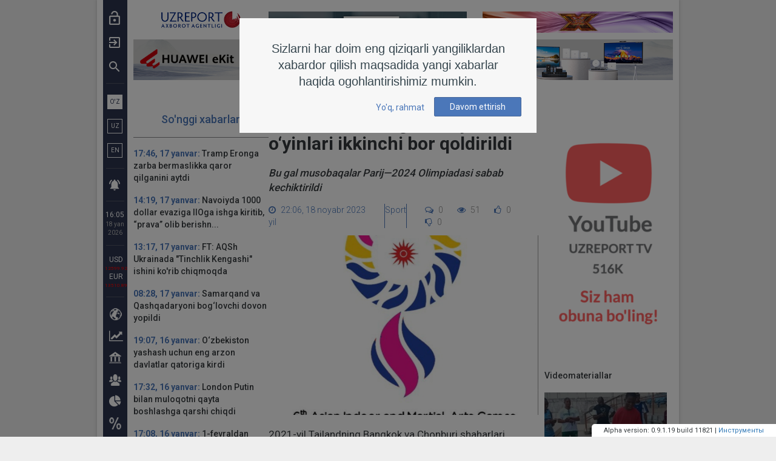

--- FILE ---
content_type: text/html; charset=UTF-8
request_url: https://uzreport.news/sports/tailandda-o-tadigan-osiyo-o-yinlari-ikkinchi-bor-qoldirildi
body_size: 314629
content:
<!DOCTYPE html>
<html lang="oz">
<head>
	<meta charset="utf-8">
	<meta http-equiv="X-UA-Compatible" content="IE=edge">
	<meta name="viewport" content="width=device-width, initial-scale=1">
	<title>Tailandda o‘tadigan Osiyo o‘yinlari ikkinchi bor qoldirildi | UzReport.news</title>
	<meta name="description" property="og:description" content="Bu gal musobaqalar Parij—2024 Olimpiadasi sabab kechiktirildi">
	<link rel="shortcut icon" href="https://uzreport.news/favicon.ico" type="image/x-icon">
	<link rel="apple-touch-icon" href="https://uzreport.news/img/favicon/apple-touch-icon.png">
	<link rel="apple-touch-icon" sizes="72x72" href="https://uzreport.news/img/favicon/apple-touch-icon-72x72.png">
	<link rel="apple-touch-icon" sizes="114x114" href="https://uzreport.news/img/favicon/apple-touch-icon-114x114.png">
	<link rel="apple-touch-icon" sizes="120x120" href="https://uzreport.news/img/favicon/apple-touch-icon-120x120.png">
	<!--[if lt IE 9]>
	<script src="https://oss.maxcdn.com/html5shiv/3.7.3/html5shiv.min.js"></script>
	<script src="https://oss.maxcdn.com/respond/1.4.2/respond.min.js"></script>
	<![endif]-->
	<link rel="alternate" hreflang="oz" href="https://uzreport.news/lang/oz">
	<meta name="csrf-token" content="thbIVW7c07i7tuN9LQ4CaThihzTxaliOQyEWjuuX">
	<meta name="theme-color" content="#2b344e">
	<meta name="msapplication-navbutton-color" content="#2b344e">
	<meta name="apple-mobile-web-app-status-bar-style" content="#2b344e">
	<meta property="og:title" content="Tailandda o‘tadigan Osiyo o‘yinlari ikkinchi bor qoldirildi">
	<meta property="og:type" content="article">
	<meta property="og:url" content="https://uzreport.news/sports/tailandda-o-tadigan-osiyo-o-yinlari-ikkinchi-bor-qoldirildi">
	<meta property="og:image" content="https://uzreport.news/fotobank/image/0ef99effb9de833438bf2cd3e2b96ad5.jpeg">	<meta property="og:site_name" content="UzReport.news">
	<script> var global_base_url = 'https://uzreport.news'; </script>
	<link href="https://fonts.googleapis.com/css?family=Roboto:300,400,500,700,900&amp;subset=cyrillic" rel="stylesheet">
	<style type="text/css">@charset  "UTF-8";html{font-family:sans-serif;-ms-text-size-adjust:100%;-webkit-text-size-adjust:100%}body{margin:0}article,aside,details,figcaption,figure,footer,header,hgroup,main,menu,nav,section,summary{display:block}audio,canvas,progress,video{display:inline-block;vertical-align:baseline}audio:not([controls]){display:none;height:0}[hidden],template{display:none}a{background-color:transparent}a:active,a:hover{outline:0}abbr[title]{border-bottom:1px dotted}b,strong{font-weight:700}dfn{font-style:italic}h1{font-size:2em;margin:.67em 0}mark{background:#ff0;color:#000}small{font-size:80%}sub,sup{font-size:75%;line-height:0;position:relative;vertical-align:baseline}sup{top:-.5em}sub{bottom:-.25em}img{border:0}svg:not(:root){overflow:hidden}figure{margin:1em 40px}hr{-webkit-box-sizing:content-box;-moz-box-sizing:content-box;box-sizing:content-box;height:0}pre{overflow:auto}code,kbd,pre,samp{font-family:monospace,monospace;font-size:1em}button,input,optgroup,select,textarea{color:inherit;font:inherit;margin:0}button{overflow:visible}button,select{text-transform:none}button,html input[type=button],input[type=reset],input[type=submit]{-webkit-appearance:button;cursor:pointer}button[disabled],html input[disabled]{cursor:default}button::-moz-focus-inner,input::-moz-focus-inner{border:0;padding:0}input{line-height:normal}input[type=checkbox],input[type=radio]{-webkit-box-sizing:border-box;-moz-box-sizing:border-box;box-sizing:border-box;padding:0}input[type=number]::-webkit-inner-spin-button,input[type=number]::-webkit-outer-spin-button{height:auto}input[type=search]{-webkit-appearance:textfield;-webkit-box-sizing:content-box;-moz-box-sizing:content-box;box-sizing:content-box}input[type=search]::-webkit-search-cancel-button,input[type=search]::-webkit-search-decoration{-webkit-appearance:none}fieldset{border:1px solid silver;margin:0 2px;padding:.35em .625em .75em}legend{border:0;padding:0}textarea{overflow:auto}optgroup{font-weight:700}table{border-collapse:collapse;border-spacing:0}td,th{padding:0}@media  print{*,:after,:before{background:0 0!important;color:#000!important;-webkit-box-shadow:none!important;box-shadow:none!important;text-shadow:none!important}a,a:visited{text-decoration:underline}a[href]:after{content:" (" attr(href) ")"}abbr[title]:after{content:" (" attr(title) ")"}a[href^="#"]:after,a[href^="javascript:"]:after{content:""}blockquote,pre{border:1px solid #999;page-break-inside:avoid}thead{display:table-header-group}img,tr{page-break-inside:avoid}img{max-width:100%!important}h2,h3,p{orphans:3;widows:3}h2,h3{page-break-after:avoid}.navbar{display:none}.btn>.caret,.dropup>.btn>.caret{border-top-color:#000!important}.label{border:1px solid #000}.table{border-collapse:collapse!important}.table td,.table th{background-color:#fff!important}.table-bordered td,.table-bordered th{border:1px solid #ddd!important}}*{-webkit-box-sizing:border-box;-moz-box-sizing:border-box;box-sizing:border-box}:after,:before{-webkit-box-sizing:border-box;-moz-box-sizing:border-box;box-sizing:border-box}html{font-size:10px;-webkit-tap-highlight-color:transparent}body{font-size:14px;line-height:1.42857143}button,input,select,textarea{font-family:inherit;font-size:inherit;line-height:inherit}a{color:#337ab7;text-decoration:none}a:focus,a:hover{color:#23527c;text-decoration:underline}a:focus{outline:5px auto -webkit-focus-ring-color;outline-offset:-2px}figure{margin:0}img{vertical-align:middle}.img-responsive,.thumbnail a>img,.thumbnail>img{display:block;max-width:100%;height:auto}.img-rounded{border-radius:6px}.img-thumbnail{padding:4px;line-height:1.42857143;background-color:#fff;border:1px solid #ddd;border-radius:4px;-webkit-transition:all .2s ease-in-out;-o-transition:all .2s ease-in-out;transition:all .2s ease-in-out;display:inline-block;max-width:100%;height:auto}.img-circle{border-radius:50%}hr{margin-top:20px;margin-bottom:20px;border:0;border-top:1px solid #eee}.sr-only{position:absolute;width:1px;height:1px;margin:-1px;padding:0;overflow:hidden;clip:rect(0,0,0,0);border:0}.sr-only-focusable:active,.sr-only-focusable:focus{position:static;width:auto;height:auto;margin:0;overflow:visible;clip:auto}[role=button]{cursor:pointer}.h1,.h2,.h3,.h4,.h5,.h6,h1,h2,h3,h4,h5,h6{font-family:inherit;font-weight:500;line-height:1.1;color:inherit}.h1 .small,.h1 small,.h2 .small,.h2 small,.h3 .small,.h3 small,.h4 .small,.h4 small,.h5 .small,.h5 small,.h6 .small,.h6 small,h1 .small,h1 small,h2 .small,h2 small,h3 .small,h3 small,h4 .small,h4 small,h5 .small,h5 small,h6 .small,h6 small{font-weight:400;line-height:1;color:#777}.h1,.h2,.h3,h1,h2,h3{margin-top:20px;margin-bottom:10px}.h1 .small,.h1 small,.h2 .small,.h2 small,.h3 .small,.h3 small,h1 .small,h1 small,h2 .small,h2 small,h3 .small,h3 small{font-size:65%}.h4,.h5,.h6,h4,h5,h6{margin-top:10px;margin-bottom:10px}.h4 .small,.h4 small,.h5 .small,.h5 small,.h6 .small,.h6 small,h4 .small,h4 small,h5 .small,h5 small,h6 .small,h6 small{font-size:75%}.h1,h1{font-size:36px}.h2,h2{font-size:30px}.h3,h3{font-size:24px}.h4,h4{font-size:18px}.h5,h5{font-size:14px}.h6,h6{font-size:12px}p{margin:0 0 10px}.lead{margin-bottom:20px;font-size:16px;font-weight:300;line-height:1.4}@media (min-width:768px){.lead{font-size:21px}}.small,small{font-size:85%}.mark,mark{background-color:#fcf8e3;padding:.2em}.text-left{text-align:left}.text-right{text-align:right}.text-center{text-align:center}.text-justify{text-align:justify}.text-nowrap{white-space:nowrap}.text-lowercase{text-transform:lowercase}.text-uppercase{text-transform:uppercase}.text-capitalize{text-transform:capitalize}.text-muted{color:#777}.text-primary{color:#337ab7}a.text-primary:focus,a.text-primary:hover{color:#286090}.text-success{color:#3c763d}a.text-success:focus,a.text-success:hover{color:#2b542c}.text-info{color:#31708f}a.text-info:focus,a.text-info:hover{color:#245269}.text-warning{color:#8a6d3b}a.text-warning:focus,a.text-warning:hover{color:#66512c}.text-danger{color:#a94442}a.text-danger:focus,a.text-danger:hover{color:#843534}.bg-primary{color:#fff;background-color:#337ab7}a.bg-primary:focus,a.bg-primary:hover{background-color:#286090}.bg-success{background-color:#dff0d8}a.bg-success:focus,a.bg-success:hover{background-color:#c1e2b3}.bg-info{background-color:#d9edf7}a.bg-info:focus,a.bg-info:hover{background-color:#afd9ee}.bg-warning{background-color:#fcf8e3}a.bg-warning:focus,a.bg-warning:hover{background-color:#f7ecb5}.bg-danger{background-color:#f2dede}a.bg-danger:focus,a.bg-danger:hover{background-color:#e4b9b9}.page-header{padding-bottom:9px;margin:40px 0 20px;border-bottom:1px solid #eee}ol,ul{margin-top:0;margin-bottom:10px}ol ol,ol ul,ul ol,ul ul{margin-bottom:0}.list-unstyled{padding-left:0;list-style:none}.list-inline{padding-left:0;list-style:none;margin-left:-5px}.list-inline>li{display:inline-block;padding-left:5px;padding-right:5px}dl{margin-top:0;margin-bottom:20px}dd,dt{line-height:1.42857143}dt{font-weight:700}dd{margin-left:0}@media (min-width:768px){.dl-horizontal dt{float:left;width:160px;clear:left;text-align:right;overflow:hidden;text-overflow:ellipsis;white-space:nowrap}.dl-horizontal dd{margin-left:180px}}abbr[data-original-title],abbr[title]{cursor:help;border-bottom:1px dotted #777}.initialism{font-size:90%;text-transform:uppercase}blockquote{padding:10px 20px;margin:0 0 20px;font-size:17.5px;border-left:5px solid #eee}blockquote ol:last-child,blockquote p:last-child,blockquote ul:last-child{margin-bottom:0}blockquote .small,blockquote footer,blockquote small{display:block;font-size:80%;line-height:1.42857143;color:#777}blockquote .small:before,blockquote footer:before,blockquote small:before{content:'\2014 \00A0'}.blockquote-reverse,blockquote.pull-right{padding-right:15px;padding-left:0;border-right:5px solid #eee;border-left:0;text-align:right}.blockquote-reverse .small:before,.blockquote-reverse footer:before,.blockquote-reverse small:before,blockquote.pull-right .small:before,blockquote.pull-right footer:before,blockquote.pull-right small:before{content:''}.blockquote-reverse .small:after,.blockquote-reverse footer:after,.blockquote-reverse small:after,blockquote.pull-right .small:after,blockquote.pull-right footer:after,blockquote.pull-right small:after{content:'\00A0 \2014'}address{margin-bottom:20px;font-style:normal;line-height:1.42857143}code,kbd,pre,samp{font-family:Menlo,Monaco,Consolas,"Courier New",monospace}code{padding:2px 4px;font-size:90%;color:#c7254e;background-color:#f9f2f4;border-radius:4px}kbd{padding:2px 4px;font-size:90%;color:#fff;background-color:#333;border-radius:3px;-webkit-box-shadow:inset 0 -1px 0 rgba(0,0,0,.25);box-shadow:inset 0 -1px 0 rgba(0,0,0,.25)}kbd kbd{padding:0;font-size:100%;font-weight:700;-webkit-box-shadow:none;box-shadow:none}pre{display:block;padding:9.5px;margin:0 0 10px;font-size:13px;line-height:1.42857143;word-break:break-all;word-wrap:break-word;color:#333;background-color:#f5f5f5;border:1px solid #ccc;border-radius:4px}pre code{padding:0;font-size:inherit;color:inherit;white-space:pre-wrap;background-color:transparent;border-radius:0}.pre-scrollable{max-height:340px;overflow-y:scroll}.container{margin-right:auto;margin-left:auto;padding-left:10px;padding-right:10px}@media (min-width:768px){.container{width:740px}}@media (min-width:992px){.container{width:960px}}@media (min-width:1300px){.container{width:1280px}}.container-fluid{margin-right:auto;margin-left:auto;padding-left:10px;padding-right:10px}.row{margin-left:-10px;margin-right:-10px}.col-lg-1,.col-lg-10,.col-lg-11,.col-lg-12,.col-lg-2,.col-lg-3,.col-lg-4,.col-lg-5,.col-lg-6,.col-lg-7,.col-lg-8,.col-lg-9,.col-md-1,.col-md-10,.col-md-11,.col-md-12,.col-md-2,.col-md-3,.col-md-4,.col-md-5,.col-md-6,.col-md-7,.col-md-8,.col-md-9,.col-sm-1,.col-sm-10,.col-sm-11,.col-sm-12,.col-sm-2,.col-sm-3,.col-sm-4,.col-sm-5,.col-sm-6,.col-sm-7,.col-sm-8,.col-sm-9,.col-xs-1,.col-xs-10,.col-xs-11,.col-xs-12,.col-xs-2,.col-xs-3,.col-xs-4,.col-xs-5,.col-xs-6,.col-xs-7,.col-xs-8,.col-xs-9{position:relative;min-height:1px;padding-left:10px;padding-right:10px}.col-xs-1,.col-xs-10,.col-xs-11,.col-xs-12,.col-xs-2,.col-xs-3,.col-xs-4,.col-xs-5,.col-xs-6,.col-xs-7,.col-xs-8,.col-xs-9{float:left}.col-xs-12{width:100%}.col-xs-11{width:91.66666667%}.col-xs-10{width:83.33333333%}.col-xs-9{width:75%}.col-xs-8{width:66.66666667%}.col-xs-7{width:58.33333333%}.col-xs-6{width:50%}.col-xs-5{width:41.66666667%}.col-xs-4{width:33.33333333%}.col-xs-3{width:25%}.col-xs-2{width:16.66666667%}.col-xs-1{width:8.33333333%}.col-xs-pull-12{right:100%}.col-xs-pull-11{right:91.66666667%}.col-xs-pull-10{right:83.33333333%}.col-xs-pull-9{right:75%}.col-xs-pull-8{right:66.66666667%}.col-xs-pull-7{right:58.33333333%}.col-xs-pull-6{right:50%}.col-xs-pull-5{right:41.66666667%}.col-xs-pull-4{right:33.33333333%}.col-xs-pull-3{right:25%}.col-xs-pull-2{right:16.66666667%}.col-xs-pull-1{right:8.33333333%}.col-xs-pull-0{right:auto}.col-xs-push-12{left:100%}.col-xs-push-11{left:91.66666667%}.col-xs-push-10{left:83.33333333%}.col-xs-push-9{left:75%}.col-xs-push-8{left:66.66666667%}.col-xs-push-7{left:58.33333333%}.col-xs-push-6{left:50%}.col-xs-push-5{left:41.66666667%}.col-xs-push-4{left:33.33333333%}.col-xs-push-3{left:25%}.col-xs-push-2{left:16.66666667%}.col-xs-push-1{left:8.33333333%}.col-xs-push-0{left:auto}.col-xs-offset-12{margin-left:100%}.col-xs-offset-11{margin-left:91.66666667%}.col-xs-offset-10{margin-left:83.33333333%}.col-xs-offset-9{margin-left:75%}.col-xs-offset-8{margin-left:66.66666667%}.col-xs-offset-7{margin-left:58.33333333%}.col-xs-offset-6{margin-left:50%}.col-xs-offset-5{margin-left:41.66666667%}.col-xs-offset-4{margin-left:33.33333333%}.col-xs-offset-3{margin-left:25%}.col-xs-offset-2{margin-left:16.66666667%}.col-xs-offset-1{margin-left:8.33333333%}.col-xs-offset-0{margin-left:0}@media (min-width:768px){.col-sm-1,.col-sm-10,.col-sm-11,.col-sm-12,.col-sm-2,.col-sm-3,.col-sm-4,.col-sm-5,.col-sm-6,.col-sm-7,.col-sm-8,.col-sm-9{float:left}.col-sm-12{width:100%}.col-sm-11{width:91.66666667%}.col-sm-10{width:83.33333333%}.col-sm-9{width:75%}.col-sm-8{width:66.66666667%}.col-sm-7{width:58.33333333%}.col-sm-6{width:50%}.col-sm-5{width:41.66666667%}.col-sm-4{width:33.33333333%}.col-sm-3{width:25%}.col-sm-2{width:16.66666667%}.col-sm-1{width:8.33333333%}.col-sm-pull-12{right:100%}.col-sm-pull-11{right:91.66666667%}.col-sm-pull-10{right:83.33333333%}.col-sm-pull-9{right:75%}.col-sm-pull-8{right:66.66666667%}.col-sm-pull-7{right:58.33333333%}.col-sm-pull-6{right:50%}.col-sm-pull-5{right:41.66666667%}.col-sm-pull-4{right:33.33333333%}.col-sm-pull-3{right:25%}.col-sm-pull-2{right:16.66666667%}.col-sm-pull-1{right:8.33333333%}.col-sm-pull-0{right:auto}.col-sm-push-12{left:100%}.col-sm-push-11{left:91.66666667%}.col-sm-push-10{left:83.33333333%}.col-sm-push-9{left:75%}.col-sm-push-8{left:66.66666667%}.col-sm-push-7{left:58.33333333%}.col-sm-push-6{left:50%}.col-sm-push-5{left:41.66666667%}.col-sm-push-4{left:33.33333333%}.col-sm-push-3{left:25%}.col-sm-push-2{left:16.66666667%}.col-sm-push-1{left:8.33333333%}.col-sm-push-0{left:auto}.col-sm-offset-12{margin-left:100%}.col-sm-offset-11{margin-left:91.66666667%}.col-sm-offset-10{margin-left:83.33333333%}.col-sm-offset-9{margin-left:75%}.col-sm-offset-8{margin-left:66.66666667%}.col-sm-offset-7{margin-left:58.33333333%}.col-sm-offset-6{margin-left:50%}.col-sm-offset-5{margin-left:41.66666667%}.col-sm-offset-4{margin-left:33.33333333%}.col-sm-offset-3{margin-left:25%}.col-sm-offset-2{margin-left:16.66666667%}.col-sm-offset-1{margin-left:8.33333333%}.col-sm-offset-0{margin-left:0}}@media (min-width:992px){.col-md-1,.col-md-10,.col-md-11,.col-md-12,.col-md-2,.col-md-3,.col-md-4,.col-md-5,.col-md-6,.col-md-7,.col-md-8,.col-md-9{float:left}.col-md-12{width:100%}.col-md-11{width:91.66666667%}.col-md-10{width:83.33333333%}.col-md-9{width:75%}.col-md-8{width:66.66666667%}.col-md-7{width:58.33333333%}.col-md-6{width:50%}.col-md-5{width:41.66666667%}.col-md-4{width:33.33333333%}.col-md-3{width:25%}.col-md-2{width:16.66666667%}.col-md-1{width:8.33333333%}.col-md-pull-12{right:100%}.col-md-pull-11{right:91.66666667%}.col-md-pull-10{right:83.33333333%}.col-md-pull-9{right:75%}.col-md-pull-8{right:66.66666667%}.col-md-pull-7{right:58.33333333%}.col-md-pull-6{right:50%}.col-md-pull-5{right:41.66666667%}.col-md-pull-4{right:33.33333333%}.col-md-pull-3{right:25%}.col-md-pull-2{right:16.66666667%}.col-md-pull-1{right:8.33333333%}.col-md-pull-0{right:auto}.col-md-push-12{left:100%}.col-md-push-11{left:91.66666667%}.col-md-push-10{left:83.33333333%}.col-md-push-9{left:75%}.col-md-push-8{left:66.66666667%}.col-md-push-7{left:58.33333333%}.col-md-push-6{left:50%}.col-md-push-5{left:41.66666667%}.col-md-push-4{left:33.33333333%}.col-md-push-3{left:25%}.col-md-push-2{left:16.66666667%}.col-md-push-1{left:8.33333333%}.col-md-push-0{left:auto}.col-md-offset-12{margin-left:100%}.col-md-offset-11{margin-left:91.66666667%}.col-md-offset-10{margin-left:83.33333333%}.col-md-offset-9{margin-left:75%}.col-md-offset-8{margin-left:66.66666667%}.col-md-offset-7{margin-left:58.33333333%}.col-md-offset-6{margin-left:50%}.col-md-offset-5{margin-left:41.66666667%}.col-md-offset-4{margin-left:33.33333333%}.col-md-offset-3{margin-left:25%}.col-md-offset-2{margin-left:16.66666667%}.col-md-offset-1{margin-left:8.33333333%}.col-md-offset-0{margin-left:0}}@media (min-width:1300px){.col-lg-1,.col-lg-10,.col-lg-11,.col-lg-12,.col-lg-2,.col-lg-3,.col-lg-4,.col-lg-5,.col-lg-6,.col-lg-7,.col-lg-8,.col-lg-9{float:left}.col-lg-12{width:100%}.col-lg-11{width:91.66666667%}.col-lg-10{width:83.33333333%}.col-lg-9{width:75%}.col-lg-8{width:66.66666667%}.col-lg-7{width:58.33333333%}.col-lg-6{width:50%}.col-lg-5{width:41.66666667%}.col-lg-4{width:33.33333333%}.col-lg-3{width:25%}.col-lg-2{width:16.66666667%}.col-lg-1{width:8.33333333%}.col-lg-pull-12{right:100%}.col-lg-pull-11{right:91.66666667%}.col-lg-pull-10{right:83.33333333%}.col-lg-pull-9{right:75%}.col-lg-pull-8{right:66.66666667%}.col-lg-pull-7{right:58.33333333%}.col-lg-pull-6{right:50%}.col-lg-pull-5{right:41.66666667%}.col-lg-pull-4{right:33.33333333%}.col-lg-pull-3{right:25%}.col-lg-pull-2{right:16.66666667%}.col-lg-pull-1{right:8.33333333%}.col-lg-pull-0{right:auto}.col-lg-push-12{left:100%}.col-lg-push-11{left:91.66666667%}.col-lg-push-10{left:83.33333333%}.col-lg-push-9{left:75%}.col-lg-push-8{left:66.66666667%}.col-lg-push-7{left:58.33333333%}.col-lg-push-6{left:50%}.col-lg-push-5{left:41.66666667%}.col-lg-push-4{left:33.33333333%}.col-lg-push-3{left:25%}.col-lg-push-2{left:16.66666667%}.col-lg-push-1{left:8.33333333%}.col-lg-push-0{left:auto}.col-lg-offset-12{margin-left:100%}.col-lg-offset-11{margin-left:91.66666667%}.col-lg-offset-10{margin-left:83.33333333%}.col-lg-offset-9{margin-left:75%}.col-lg-offset-8{margin-left:66.66666667%}.col-lg-offset-7{margin-left:58.33333333%}.col-lg-offset-6{margin-left:50%}.col-lg-offset-5{margin-left:41.66666667%}.col-lg-offset-4{margin-left:33.33333333%}.col-lg-offset-3{margin-left:25%}.col-lg-offset-2{margin-left:16.66666667%}.col-lg-offset-1{margin-left:8.33333333%}.col-lg-offset-0{margin-left:0}}table{background-color:transparent}caption{padding-top:8px;padding-bottom:8px;color:#777;text-align:left}th{text-align:left}.table{width:100%;max-width:100%;margin-bottom:20px}.table>tbody>tr>td,.table>tbody>tr>th,.table>tfoot>tr>td,.table>tfoot>tr>th,.table>thead>tr>td,.table>thead>tr>th{padding:8px;line-height:1.42857143;vertical-align:top;border-top:1px solid #ddd}.table>thead>tr>th{vertical-align:bottom;border-bottom:2px solid #ddd}.table>caption+thead>tr:first-child>td,.table>caption+thead>tr:first-child>th,.table>colgroup+thead>tr:first-child>td,.table>colgroup+thead>tr:first-child>th,.table>thead:first-child>tr:first-child>td,.table>thead:first-child>tr:first-child>th{border-top:0}.table>tbody+tbody{border-top:2px solid #ddd}.table .table{background-color:#fff}.table-condensed>tbody>tr>td,.table-condensed>tbody>tr>th,.table-condensed>tfoot>tr>td,.table-condensed>tfoot>tr>th,.table-condensed>thead>tr>td,.table-condensed>thead>tr>th{padding:5px}.table-bordered{border:1px solid #ddd}.table-bordered>tbody>tr>td,.table-bordered>tbody>tr>th,.table-bordered>tfoot>tr>td,.table-bordered>tfoot>tr>th,.table-bordered>thead>tr>td,.table-bordered>thead>tr>th{border:1px solid #ddd}.table-bordered>thead>tr>td,.table-bordered>thead>tr>th{border-bottom-width:2px}.table-striped>tbody>tr:nth-of-type(odd){background-color:#f9f9f9}.table-hover>tbody>tr:hover{background-color:#f5f5f5}table col[class*=col-]{position:static;float:none;display:table-column}table td[class*=col-],table th[class*=col-]{position:static;float:none;display:table-cell}.table>tbody>tr.active>td,.table>tbody>tr.active>th,.table>tbody>tr>td.active,.table>tbody>tr>th.active,.table>tfoot>tr.active>td,.table>tfoot>tr.active>th,.table>tfoot>tr>td.active,.table>tfoot>tr>th.active,.table>thead>tr.active>td,.table>thead>tr.active>th,.table>thead>tr>td.active,.table>thead>tr>th.active{background-color:#f5f5f5}.table-hover>tbody>tr.active:hover>td,.table-hover>tbody>tr.active:hover>th,.table-hover>tbody>tr:hover>.active,.table-hover>tbody>tr>td.active:hover,.table-hover>tbody>tr>th.active:hover{background-color:#e8e8e8}.table>tbody>tr.success>td,.table>tbody>tr.success>th,.table>tbody>tr>td.success,.table>tbody>tr>th.success,.table>tfoot>tr.success>td,.table>tfoot>tr.success>th,.table>tfoot>tr>td.success,.table>tfoot>tr>th.success,.table>thead>tr.success>td,.table>thead>tr.success>th,.table>thead>tr>td.success,.table>thead>tr>th.success{background-color:#dff0d8}.table-hover>tbody>tr.success:hover>td,.table-hover>tbody>tr.success:hover>th,.table-hover>tbody>tr:hover>.success,.table-hover>tbody>tr>td.success:hover,.table-hover>tbody>tr>th.success:hover{background-color:#d0e9c6}.table>tbody>tr.info>td,.table>tbody>tr.info>th,.table>tbody>tr>td.info,.table>tbody>tr>th.info,.table>tfoot>tr.info>td,.table>tfoot>tr.info>th,.table>tfoot>tr>td.info,.table>tfoot>tr>th.info,.table>thead>tr.info>td,.table>thead>tr.info>th,.table>thead>tr>td.info,.table>thead>tr>th.info{background-color:#d9edf7}.table-hover>tbody>tr.info:hover>td,.table-hover>tbody>tr.info:hover>th,.table-hover>tbody>tr:hover>.info,.table-hover>tbody>tr>td.info:hover,.table-hover>tbody>tr>th.info:hover{background-color:#c4e3f3}.table>tbody>tr.warning>td,.table>tbody>tr.warning>th,.table>tbody>tr>td.warning,.table>tbody>tr>th.warning,.table>tfoot>tr.warning>td,.table>tfoot>tr.warning>th,.table>tfoot>tr>td.warning,.table>tfoot>tr>th.warning,.table>thead>tr.warning>td,.table>thead>tr.warning>th,.table>thead>tr>td.warning,.table>thead>tr>th.warning{background-color:#fcf8e3}.table-hover>tbody>tr.warning:hover>td,.table-hover>tbody>tr.warning:hover>th,.table-hover>tbody>tr:hover>.warning,.table-hover>tbody>tr>td.warning:hover,.table-hover>tbody>tr>th.warning:hover{background-color:#faf2cc}.table>tbody>tr.danger>td,.table>tbody>tr.danger>th,.table>tbody>tr>td.danger,.table>tbody>tr>th.danger,.table>tfoot>tr.danger>td,.table>tfoot>tr.danger>th,.table>tfoot>tr>td.danger,.table>tfoot>tr>th.danger,.table>thead>tr.danger>td,.table>thead>tr.danger>th,.table>thead>tr>td.danger,.table>thead>tr>th.danger{background-color:#f2dede}.table-hover>tbody>tr.danger:hover>td,.table-hover>tbody>tr.danger:hover>th,.table-hover>tbody>tr:hover>.danger,.table-hover>tbody>tr>td.danger:hover,.table-hover>tbody>tr>th.danger:hover{background-color:#ebcccc}.table-responsive{overflow-x:auto;min-height:.01%}@media  screen and (max-width:767px){.table-responsive{width:100%;margin-bottom:15px;overflow-y:hidden;-ms-overflow-style:-ms-autohiding-scrollbar;border:1px solid #ddd}.table-responsive>.table{margin-bottom:0}.table-responsive>.table>tbody>tr>td,.table-responsive>.table>tbody>tr>th,.table-responsive>.table>tfoot>tr>td,.table-responsive>.table>tfoot>tr>th,.table-responsive>.table>thead>tr>td,.table-responsive>.table>thead>tr>th{white-space:nowrap}.table-responsive>.table-bordered{border:0}.table-responsive>.table-bordered>tbody>tr>td:first-child,.table-responsive>.table-bordered>tbody>tr>th:first-child,.table-responsive>.table-bordered>tfoot>tr>td:first-child,.table-responsive>.table-bordered>tfoot>tr>th:first-child,.table-responsive>.table-bordered>thead>tr>td:first-child,.table-responsive>.table-bordered>thead>tr>th:first-child{border-left:0}.table-responsive>.table-bordered>tbody>tr>td:last-child,.table-responsive>.table-bordered>tbody>tr>th:last-child,.table-responsive>.table-bordered>tfoot>tr>td:last-child,.table-responsive>.table-bordered>tfoot>tr>th:last-child,.table-responsive>.table-bordered>thead>tr>td:last-child,.table-responsive>.table-bordered>thead>tr>th:last-child{border-right:0}.table-responsive>.table-bordered>tbody>tr:last-child>td,.table-responsive>.table-bordered>tbody>tr:last-child>th,.table-responsive>.table-bordered>tfoot>tr:last-child>td,.table-responsive>.table-bordered>tfoot>tr:last-child>th{border-bottom:0}}fieldset{padding:0;margin:0;border:0;min-width:0}legend{display:block;width:100%;padding:0;margin-bottom:20px;font-size:21px;line-height:inherit;color:#333;border:0;border-bottom:1px solid #e5e5e5}label{display:inline-block;max-width:100%;margin-bottom:5px;font-weight:700}input[type=search]{-webkit-box-sizing:border-box;-moz-box-sizing:border-box;box-sizing:border-box}input[type=checkbox],input[type=radio]{margin:4px 0 0;line-height:normal}input[type=file]{display:block}input[type=range]{display:block;width:100%}select[multiple],select[size]{height:auto}input[type=checkbox]:focus,input[type=file]:focus,input[type=radio]:focus{outline:5px auto -webkit-focus-ring-color;outline-offset:-2px}output{display:block;padding-top:7px;font-size:14px;line-height:1.42857143;color:#555}.form-control{display:block;width:100%;height:34px;padding:6px 12px;font-size:14px;line-height:1.42857143;color:#555;background-color:#fff;background-image:none;border:1px solid #ccc;border-radius:4px;-webkit-box-shadow:inset 0 1px 1px rgba(0,0,0,.075);box-shadow:inset 0 1px 1px rgba(0,0,0,.075);-webkit-transition:border-color ease-in-out .15s,-webkit-box-shadow ease-in-out .15s;-o-transition:border-color ease-in-out .15s,box-shadow ease-in-out .15s;transition:border-color ease-in-out .15s,box-shadow ease-in-out .15s}.form-control:focus{border-color:#66afe9;outline:0;-webkit-box-shadow:inset 0 1px 1px rgba(0,0,0,.075),0 0 8px rgba(102,175,233,.6);box-shadow:inset 0 1px 1px rgba(0,0,0,.075),0 0 8px rgba(102,175,233,.6)}.form-control::-moz-placeholder{color:#999;opacity:1}.form-control:-ms-input-placeholder{color:#999}.form-control::-webkit-input-placeholder{color:#999}.form-control::-ms-expand{border:0;background-color:transparent}.form-control[disabled],.form-control[readonly],fieldset[disabled] .form-control{background-color:#eee;opacity:1}.form-control[disabled],fieldset[disabled] .form-control{cursor:not-allowed}textarea.form-control{height:auto}input[type=search]{-webkit-appearance:none}@media  screen and (-webkit-min-device-pixel-ratio:0){input[type=date].form-control,input[type=datetime-local].form-control,input[type=month].form-control,input[type=time].form-control{line-height:34px}.input-group-sm input[type=date],.input-group-sm input[type=datetime-local],.input-group-sm input[type=month],.input-group-sm input[type=time],input[type=date].input-sm,input[type=datetime-local].input-sm,input[type=month].input-sm,input[type=time].input-sm{line-height:30px}.input-group-lg input[type=date],.input-group-lg input[type=datetime-local],.input-group-lg input[type=month],.input-group-lg input[type=time],input[type=date].input-lg,input[type=datetime-local].input-lg,input[type=month].input-lg,input[type=time].input-lg{line-height:46px}}.form-group{margin-bottom:15px}.checkbox,.radio{position:relative;display:block;margin-top:10px;margin-bottom:10px}.checkbox label,.radio label{min-height:20px;padding-left:20px;margin-bottom:0;font-weight:400;cursor:pointer}.checkbox input[type=checkbox],.checkbox-inline input[type=checkbox],.radio input[type=radio],.radio-inline input[type=radio]{position:absolute;margin-left:-20px}.checkbox+.checkbox,.radio+.radio{margin-top:-5px}.checkbox-inline,.radio-inline{position:relative;display:inline-block;padding-left:20px;margin-bottom:0;vertical-align:middle;font-weight:400;cursor:pointer}.checkbox-inline+.checkbox-inline,.radio-inline+.radio-inline{margin-top:0;margin-left:10px}fieldset[disabled] input[type=checkbox],fieldset[disabled] input[type=radio],input[type=checkbox].disabled,input[type=checkbox][disabled],input[type=radio].disabled,input[type=radio][disabled]{cursor:not-allowed}.checkbox-inline.disabled,.radio-inline.disabled,fieldset[disabled] .checkbox-inline,fieldset[disabled] .radio-inline{cursor:not-allowed}.checkbox.disabled label,.radio.disabled label,fieldset[disabled] .checkbox label,fieldset[disabled] .radio label{cursor:not-allowed}.form-control-static{padding-top:7px;padding-bottom:7px;margin-bottom:0;min-height:34px}.form-control-static.input-lg,.form-control-static.input-sm{padding-left:0;padding-right:0}.input-sm{height:30px;padding:5px 10px;font-size:12px;line-height:1.5;border-radius:3px}select.input-sm{height:30px;line-height:30px}select[multiple].input-sm,textarea.input-sm{height:auto}.form-group-sm .form-control{height:30px;padding:5px 10px;font-size:12px;line-height:1.5;border-radius:3px}.form-group-sm select.form-control{height:30px;line-height:30px}.form-group-sm select[multiple].form-control,.form-group-sm textarea.form-control{height:auto}.form-group-sm .form-control-static{height:30px;min-height:32px;padding:6px 10px;font-size:12px;line-height:1.5}.input-lg{height:46px;padding:10px 16px;font-size:18px;line-height:1.3333333;border-radius:6px}select.input-lg{height:46px;line-height:46px}select[multiple].input-lg,textarea.input-lg{height:auto}.form-group-lg .form-control{height:46px;padding:10px 16px;font-size:18px;line-height:1.3333333;border-radius:6px}.form-group-lg select.form-control{height:46px;line-height:46px}.form-group-lg select[multiple].form-control,.form-group-lg textarea.form-control{height:auto}.form-group-lg .form-control-static{height:46px;min-height:38px;padding:11px 16px;font-size:18px;line-height:1.3333333}.has-feedback{position:relative}.has-feedback .form-control{padding-right:42.5px}.form-control-feedback{position:absolute;top:0;right:0;z-index:2;display:block;width:34px;height:34px;line-height:34px;text-align:center;pointer-events:none}.form-group-lg .form-control+.form-control-feedback,.input-group-lg+.form-control-feedback,.input-lg+.form-control-feedback{width:46px;height:46px;line-height:46px}.form-group-sm .form-control+.form-control-feedback,.input-group-sm+.form-control-feedback,.input-sm+.form-control-feedback{width:30px;height:30px;line-height:30px}.has-success .checkbox,.has-success .checkbox-inline,.has-success .control-label,.has-success .help-block,.has-success .radio,.has-success .radio-inline,.has-success.checkbox label,.has-success.checkbox-inline label,.has-success.radio label,.has-success.radio-inline label{color:#3c763d}.has-success .form-control{border-color:#3c763d;-webkit-box-shadow:inset 0 1px 1px rgba(0,0,0,.075);box-shadow:inset 0 1px 1px rgba(0,0,0,.075)}.has-success .form-control:focus{border-color:#2b542c;-webkit-box-shadow:inset 0 1px 1px rgba(0,0,0,.075),0 0 6px #67b168;box-shadow:inset 0 1px 1px rgba(0,0,0,.075),0 0 6px #67b168}.has-success .input-group-addon{color:#3c763d;border-color:#3c763d;background-color:#dff0d8}.has-success .form-control-feedback{color:#3c763d}.has-warning .checkbox,.has-warning .checkbox-inline,.has-warning .control-label,.has-warning .help-block,.has-warning .radio,.has-warning .radio-inline,.has-warning.checkbox label,.has-warning.checkbox-inline label,.has-warning.radio label,.has-warning.radio-inline label{color:#8a6d3b}.has-warning .form-control{border-color:#8a6d3b;-webkit-box-shadow:inset 0 1px 1px rgba(0,0,0,.075);box-shadow:inset 0 1px 1px rgba(0,0,0,.075)}.has-warning .form-control:focus{border-color:#66512c;-webkit-box-shadow:inset 0 1px 1px rgba(0,0,0,.075),0 0 6px #c0a16b;box-shadow:inset 0 1px 1px rgba(0,0,0,.075),0 0 6px #c0a16b}.has-warning .input-group-addon{color:#8a6d3b;border-color:#8a6d3b;background-color:#fcf8e3}.has-warning .form-control-feedback{color:#8a6d3b}.has-error .checkbox,.has-error .checkbox-inline,.has-error .control-label,.has-error .help-block,.has-error .radio,.has-error .radio-inline,.has-error.checkbox label,.has-error.checkbox-inline label,.has-error.radio label,.has-error.radio-inline label{color:#a94442}.has-error .form-control{border-color:#a94442;-webkit-box-shadow:inset 0 1px 1px rgba(0,0,0,.075);box-shadow:inset 0 1px 1px rgba(0,0,0,.075)}.has-error .form-control:focus{border-color:#843534;-webkit-box-shadow:inset 0 1px 1px rgba(0,0,0,.075),0 0 6px #ce8483;box-shadow:inset 0 1px 1px rgba(0,0,0,.075),0 0 6px #ce8483}.has-error .input-group-addon{color:#a94442;border-color:#a94442;background-color:#f2dede}.has-error .form-control-feedback{color:#a94442}.has-feedback label~.form-control-feedback{top:25px}.has-feedback label.sr-only~.form-control-feedback{top:0}.help-block{display:block;margin-top:5px;margin-bottom:10px;color:#737373}@media (min-width:768px){.form-inline .form-group{display:inline-block;margin-bottom:0;vertical-align:middle}.form-inline .form-control{display:inline-block;width:auto;vertical-align:middle}.form-inline .form-control-static{display:inline-block}.form-inline .input-group{display:inline-table;vertical-align:middle}.form-inline .input-group .form-control,.form-inline .input-group .input-group-addon,.form-inline .input-group .input-group-btn{width:auto}.form-inline .input-group>.form-control{width:100%}.form-inline .control-label{margin-bottom:0;vertical-align:middle}.form-inline .checkbox,.form-inline .radio{display:inline-block;margin-top:0;margin-bottom:0;vertical-align:middle}.form-inline .checkbox label,.form-inline .radio label{padding-left:0}.form-inline .checkbox input[type=checkbox],.form-inline .radio input[type=radio]{position:relative;margin-left:0}.form-inline .has-feedback .form-control-feedback{top:0}}.form-horizontal .checkbox,.form-horizontal .checkbox-inline,.form-horizontal .radio,.form-horizontal .radio-inline{margin-top:0;margin-bottom:0;padding-top:7px}.form-horizontal .checkbox,.form-horizontal .radio{min-height:27px}.form-horizontal .form-group{margin-left:-10px;margin-right:-10px}@media (min-width:768px){.form-horizontal .control-label{text-align:right;margin-bottom:0;padding-top:7px}}.form-horizontal .has-feedback .form-control-feedback{right:10px}@media (min-width:768px){.form-horizontal .form-group-lg .control-label{padding-top:11px;font-size:18px}}@media (min-width:768px){.form-horizontal .form-group-sm .control-label{padding-top:6px;font-size:12px}}.btn{display:inline-block;margin-bottom:0;font-weight:400;text-align:center;vertical-align:middle;-ms-touch-action:manipulation;touch-action:manipulation;cursor:pointer;background-image:none;border:1px solid transparent;white-space:nowrap;padding:6px 12px;font-size:14px;line-height:1.42857143;border-radius:4px;-webkit-user-select:none;-moz-user-select:none;-ms-user-select:none;user-select:none}.btn.active.focus,.btn.active:focus,.btn.focus,.btn:active.focus,.btn:active:focus,.btn:focus{outline:5px auto -webkit-focus-ring-color;outline-offset:-2px}.btn.focus,.btn:focus,.btn:hover{color:#333;text-decoration:none}.btn.active,.btn:active{outline:0;background-image:none;-webkit-box-shadow:inset 0 3px 5px rgba(0,0,0,.125);box-shadow:inset 0 3px 5px rgba(0,0,0,.125)}.btn.disabled,.btn[disabled],fieldset[disabled] .btn{cursor:not-allowed;opacity:.65;-webkit-box-shadow:none;box-shadow:none}a.btn.disabled,fieldset[disabled] a.btn{pointer-events:none}.btn-default{color:#333;background-color:#fff;border-color:#ccc}.btn-default.focus,.btn-default:focus{color:#333;background-color:#e6e6e6;border-color:#8c8c8c}.btn-default:hover{color:#333;background-color:#e6e6e6;border-color:#adadad}.btn-default.active,.btn-default:active,.open>.dropdown-toggle.btn-default{color:#333;background-color:#e6e6e6;border-color:#adadad}.btn-default.active.focus,.btn-default.active:focus,.btn-default.active:hover,.btn-default:active.focus,.btn-default:active:focus,.btn-default:active:hover,.open>.dropdown-toggle.btn-default.focus,.open>.dropdown-toggle.btn-default:focus,.open>.dropdown-toggle.btn-default:hover{color:#333;background-color:#d4d4d4;border-color:#8c8c8c}.btn-default.active,.btn-default:active,.open>.dropdown-toggle.btn-default{background-image:none}.btn-default.disabled.focus,.btn-default.disabled:focus,.btn-default.disabled:hover,.btn-default[disabled].focus,.btn-default[disabled]:focus,.btn-default[disabled]:hover,fieldset[disabled] .btn-default.focus,fieldset[disabled] .btn-default:focus,fieldset[disabled] .btn-default:hover{background-color:#fff;border-color:#ccc}.btn-default .badge{color:#fff;background-color:#333}.btn-primary{color:#fff;background-color:#337ab7;border-color:#2e6da4}.btn-primary.focus,.btn-primary:focus{color:#fff;background-color:#286090;border-color:#122b40}.btn-primary:hover{color:#fff;background-color:#286090;border-color:#204d74}.btn-primary.active,.btn-primary:active,.open>.dropdown-toggle.btn-primary{color:#fff;background-color:#286090;border-color:#204d74}.btn-primary.active.focus,.btn-primary.active:focus,.btn-primary.active:hover,.btn-primary:active.focus,.btn-primary:active:focus,.btn-primary:active:hover,.open>.dropdown-toggle.btn-primary.focus,.open>.dropdown-toggle.btn-primary:focus,.open>.dropdown-toggle.btn-primary:hover{color:#fff;background-color:#204d74;border-color:#122b40}.btn-primary.active,.btn-primary:active,.open>.dropdown-toggle.btn-primary{background-image:none}.btn-primary.disabled.focus,.btn-primary.disabled:focus,.btn-primary.disabled:hover,.btn-primary[disabled].focus,.btn-primary[disabled]:focus,.btn-primary[disabled]:hover,fieldset[disabled] .btn-primary.focus,fieldset[disabled] .btn-primary:focus,fieldset[disabled] .btn-primary:hover{background-color:#337ab7;border-color:#2e6da4}.btn-primary .badge{color:#337ab7;background-color:#fff}.btn-success{color:#fff;background-color:#5cb85c;border-color:#4cae4c}.btn-success.focus,.btn-success:focus{color:#fff;background-color:#449d44;border-color:#255625}.btn-success:hover{color:#fff;background-color:#449d44;border-color:#398439}.btn-success.active,.btn-success:active,.open>.dropdown-toggle.btn-success{color:#fff;background-color:#449d44;border-color:#398439}.btn-success.active.focus,.btn-success.active:focus,.btn-success.active:hover,.btn-success:active.focus,.btn-success:active:focus,.btn-success:active:hover,.open>.dropdown-toggle.btn-success.focus,.open>.dropdown-toggle.btn-success:focus,.open>.dropdown-toggle.btn-success:hover{color:#fff;background-color:#398439;border-color:#255625}.btn-success.active,.btn-success:active,.open>.dropdown-toggle.btn-success{background-image:none}.btn-success.disabled.focus,.btn-success.disabled:focus,.btn-success.disabled:hover,.btn-success[disabled].focus,.btn-success[disabled]:focus,.btn-success[disabled]:hover,fieldset[disabled] .btn-success.focus,fieldset[disabled] .btn-success:focus,fieldset[disabled] .btn-success:hover{background-color:#5cb85c;border-color:#4cae4c}.btn-success .badge{color:#5cb85c;background-color:#fff}.btn-info{color:#fff;background-color:#5bc0de;border-color:#46b8da}.btn-info.focus,.btn-info:focus{color:#fff;background-color:#31b0d5;border-color:#1b6d85}.btn-info:hover{color:#fff;background-color:#31b0d5;border-color:#269abc}.btn-info.active,.btn-info:active,.open>.dropdown-toggle.btn-info{color:#fff;background-color:#31b0d5;border-color:#269abc}.btn-info.active.focus,.btn-info.active:focus,.btn-info.active:hover,.btn-info:active.focus,.btn-info:active:focus,.btn-info:active:hover,.open>.dropdown-toggle.btn-info.focus,.open>.dropdown-toggle.btn-info:focus,.open>.dropdown-toggle.btn-info:hover{color:#fff;background-color:#269abc;border-color:#1b6d85}.btn-info.active,.btn-info:active,.open>.dropdown-toggle.btn-info{background-image:none}.btn-info.disabled.focus,.btn-info.disabled:focus,.btn-info.disabled:hover,.btn-info[disabled].focus,.btn-info[disabled]:focus,.btn-info[disabled]:hover,fieldset[disabled] .btn-info.focus,fieldset[disabled] .btn-info:focus,fieldset[disabled] .btn-info:hover{background-color:#5bc0de;border-color:#46b8da}.btn-info .badge{color:#5bc0de;background-color:#fff}.btn-warning{color:#fff;background-color:#f0ad4e;border-color:#eea236}.btn-warning.focus,.btn-warning:focus{color:#fff;background-color:#ec971f;border-color:#985f0d}.btn-warning:hover{color:#fff;background-color:#ec971f;border-color:#d58512}.btn-warning.active,.btn-warning:active,.open>.dropdown-toggle.btn-warning{color:#fff;background-color:#ec971f;border-color:#d58512}.btn-warning.active.focus,.btn-warning.active:focus,.btn-warning.active:hover,.btn-warning:active.focus,.btn-warning:active:focus,.btn-warning:active:hover,.open>.dropdown-toggle.btn-warning.focus,.open>.dropdown-toggle.btn-warning:focus,.open>.dropdown-toggle.btn-warning:hover{color:#fff;background-color:#d58512;border-color:#985f0d}.btn-warning.active,.btn-warning:active,.open>.dropdown-toggle.btn-warning{background-image:none}.btn-warning.disabled.focus,.btn-warning.disabled:focus,.btn-warning.disabled:hover,.btn-warning[disabled].focus,.btn-warning[disabled]:focus,.btn-warning[disabled]:hover,fieldset[disabled] .btn-warning.focus,fieldset[disabled] .btn-warning:focus,fieldset[disabled] .btn-warning:hover{background-color:#f0ad4e;border-color:#eea236}.btn-warning .badge{color:#f0ad4e;background-color:#fff}.btn-danger{color:#fff;background-color:#d9534f;border-color:#d43f3a}.btn-danger.focus,.btn-danger:focus{color:#fff;background-color:#c9302c;border-color:#761c19}.btn-danger:hover{color:#fff;background-color:#c9302c;border-color:#ac2925}.btn-danger.active,.btn-danger:active,.open>.dropdown-toggle.btn-danger{color:#fff;background-color:#c9302c;border-color:#ac2925}.btn-danger.active.focus,.btn-danger.active:focus,.btn-danger.active:hover,.btn-danger:active.focus,.btn-danger:active:focus,.btn-danger:active:hover,.open>.dropdown-toggle.btn-danger.focus,.open>.dropdown-toggle.btn-danger:focus,.open>.dropdown-toggle.btn-danger:hover{color:#fff;background-color:#ac2925;border-color:#761c19}.btn-danger.active,.btn-danger:active,.open>.dropdown-toggle.btn-danger{background-image:none}.btn-danger.disabled.focus,.btn-danger.disabled:focus,.btn-danger.disabled:hover,.btn-danger[disabled].focus,.btn-danger[disabled]:focus,.btn-danger[disabled]:hover,fieldset[disabled] .btn-danger.focus,fieldset[disabled] .btn-danger:focus,fieldset[disabled] .btn-danger:hover{background-color:#d9534f;border-color:#d43f3a}.btn-danger .badge{color:#d9534f;background-color:#fff}.btn-link{color:#337ab7;font-weight:400;border-radius:0}.btn-link,.btn-link.active,.btn-link:active,.btn-link[disabled],fieldset[disabled] .btn-link{background-color:transparent;-webkit-box-shadow:none;box-shadow:none}.btn-link,.btn-link:active,.btn-link:focus,.btn-link:hover{border-color:transparent}.btn-link:focus,.btn-link:hover{color:#23527c;text-decoration:underline;background-color:transparent}.btn-link[disabled]:focus,.btn-link[disabled]:hover,fieldset[disabled] .btn-link:focus,fieldset[disabled] .btn-link:hover{color:#777;text-decoration:none}.btn-group-lg>.btn,.btn-lg{padding:10px 16px;font-size:18px;line-height:1.3333333;border-radius:6px}.btn-group-sm>.btn,.btn-sm{padding:5px 10px;font-size:12px;line-height:1.5;border-radius:3px}.btn-group-xs>.btn,.btn-xs{padding:1px 5px;font-size:12px;line-height:1.5;border-radius:3px}.btn-block{display:block;width:100%}.btn-block+.btn-block{margin-top:5px}input[type=button].btn-block,input[type=reset].btn-block,input[type=submit].btn-block{width:100%}.fade{opacity:0;-webkit-transition:opacity .15s linear;-o-transition:opacity .15s linear;transition:opacity .15s linear}.fade.in{opacity:1}.collapse{display:none}.collapse.in{display:block}tr.collapse.in{display:table-row}tbody.collapse.in{display:table-row-group}.collapsing{position:relative;height:0;overflow:hidden;-webkit-transition-property:height,visibility;-o-transition-property:height,visibility;transition-property:height,visibility;-webkit-transition-duration:.35s;-o-transition-duration:.35s;transition-duration:.35s;-webkit-transition-timing-function:ease;-o-transition-timing-function:ease;transition-timing-function:ease}.caret{display:inline-block;width:0;height:0;margin-left:2px;vertical-align:middle;border-top:4px dashed;border-right:4px solid transparent;border-left:4px solid transparent}.dropdown,.dropup{position:relative}.dropdown-toggle:focus{outline:0}.dropdown-menu{position:absolute;top:100%;left:0;z-index:1000;display:none;float:left;min-width:160px;padding:5px 0;margin:2px 0 0;list-style:none;font-size:14px;text-align:left;background-color:#fff;border:1px solid #ccc;border:1px solid rgba(0,0,0,.15);border-radius:4px;-webkit-box-shadow:0 6px 12px rgba(0,0,0,.175);box-shadow:0 6px 12px rgba(0,0,0,.175);-webkit-background-clip:padding-box;background-clip:padding-box}.dropdown-menu.pull-right{right:0;left:auto}.dropdown-menu .divider{height:1px;margin:9px 0;overflow:hidden;background-color:#e5e5e5}.dropdown-menu>li>a{display:block;padding:3px 20px;clear:both;font-weight:400;line-height:1.42857143;color:#333;white-space:nowrap}.dropdown-menu>li>a:focus,.dropdown-menu>li>a:hover{text-decoration:none;color:#262626;background-color:#f5f5f5}.dropdown-menu>.active>a,.dropdown-menu>.active>a:focus,.dropdown-menu>.active>a:hover{color:#fff;text-decoration:none;outline:0;background-color:#337ab7}.dropdown-menu>.disabled>a,.dropdown-menu>.disabled>a:focus,.dropdown-menu>.disabled>a:hover{color:#777}.dropdown-menu>.disabled>a:focus,.dropdown-menu>.disabled>a:hover{text-decoration:none;background-color:transparent;background-image:none;cursor:not-allowed}.open>.dropdown-menu{display:block}.open>a{outline:0}.dropdown-menu-right{left:auto;right:0}.dropdown-menu-left{left:0;right:auto}.dropdown-header{display:block;padding:3px 20px;font-size:12px;line-height:1.42857143;color:#777;white-space:nowrap}.dropdown-backdrop{position:fixed;left:0;right:0;bottom:0;top:0;z-index:990}.pull-right>.dropdown-menu{right:0;left:auto}.dropup .caret,.navbar-fixed-bottom .dropdown .caret{border-top:0;border-bottom:4px dashed;content:""}.dropup .dropdown-menu,.navbar-fixed-bottom .dropdown .dropdown-menu{top:auto;bottom:100%;margin-bottom:2px}@media (min-width:768px){.navbar-right .dropdown-menu{left:auto;right:0}.navbar-right .dropdown-menu-left{left:0;right:auto}}.btn-group,.btn-group-vertical{position:relative;display:inline-block;vertical-align:middle}.btn-group-vertical>.btn,.btn-group>.btn{position:relative;float:left}.btn-group-vertical>.btn.active,.btn-group-vertical>.btn:active,.btn-group-vertical>.btn:focus,.btn-group-vertical>.btn:hover,.btn-group>.btn.active,.btn-group>.btn:active,.btn-group>.btn:focus,.btn-group>.btn:hover{z-index:2}.btn-group .btn+.btn,.btn-group .btn+.btn-group,.btn-group .btn-group+.btn,.btn-group .btn-group+.btn-group{margin-left:-1px}.btn-toolbar{margin-left:-5px}.btn-toolbar .btn,.btn-toolbar .btn-group,.btn-toolbar .input-group{float:left}.btn-toolbar>.btn,.btn-toolbar>.btn-group,.btn-toolbar>.input-group{margin-left:5px}.btn-group>.btn:not(:first-child):not(:last-child):not(.dropdown-toggle){border-radius:0}.btn-group>.btn:first-child{margin-left:0}.btn-group>.btn:first-child:not(:last-child):not(.dropdown-toggle){border-bottom-right-radius:0;border-top-right-radius:0}.btn-group>.btn:last-child:not(:first-child),.btn-group>.dropdown-toggle:not(:first-child){border-bottom-left-radius:0;border-top-left-radius:0}.btn-group>.btn-group{float:left}.btn-group>.btn-group:not(:first-child):not(:last-child)>.btn{border-radius:0}.btn-group>.btn-group:first-child:not(:last-child)>.btn:last-child,.btn-group>.btn-group:first-child:not(:last-child)>.dropdown-toggle{border-bottom-right-radius:0;border-top-right-radius:0}.btn-group>.btn-group:last-child:not(:first-child)>.btn:first-child{border-bottom-left-radius:0;border-top-left-radius:0}.btn-group .dropdown-toggle:active,.btn-group.open .dropdown-toggle{outline:0}.btn-group>.btn+.dropdown-toggle{padding-left:8px;padding-right:8px}.btn-group>.btn-lg+.dropdown-toggle{padding-left:12px;padding-right:12px}.btn-group.open .dropdown-toggle{-webkit-box-shadow:inset 0 3px 5px rgba(0,0,0,.125);box-shadow:inset 0 3px 5px rgba(0,0,0,.125)}.btn-group.open .dropdown-toggle.btn-link{-webkit-box-shadow:none;box-shadow:none}.btn .caret{margin-left:0}.btn-lg .caret{border-width:5px 5px 0;border-bottom-width:0}.dropup .btn-lg .caret{border-width:0 5px 5px}.btn-group-vertical>.btn,.btn-group-vertical>.btn-group,.btn-group-vertical>.btn-group>.btn{display:block;float:none;width:100%;max-width:100%}.btn-group-vertical>.btn-group>.btn{float:none}.btn-group-vertical>.btn+.btn,.btn-group-vertical>.btn+.btn-group,.btn-group-vertical>.btn-group+.btn,.btn-group-vertical>.btn-group+.btn-group{margin-top:-1px;margin-left:0}.btn-group-vertical>.btn:not(:first-child):not(:last-child){border-radius:0}.btn-group-vertical>.btn:first-child:not(:last-child){border-top-right-radius:4px;border-top-left-radius:4px;border-bottom-right-radius:0;border-bottom-left-radius:0}.btn-group-vertical>.btn:last-child:not(:first-child){border-top-right-radius:0;border-top-left-radius:0;border-bottom-right-radius:4px;border-bottom-left-radius:4px}.btn-group-vertical>.btn-group:not(:first-child):not(:last-child)>.btn{border-radius:0}.btn-group-vertical>.btn-group:first-child:not(:last-child)>.btn:last-child,.btn-group-vertical>.btn-group:first-child:not(:last-child)>.dropdown-toggle{border-bottom-right-radius:0;border-bottom-left-radius:0}.btn-group-vertical>.btn-group:last-child:not(:first-child)>.btn:first-child{border-top-right-radius:0;border-top-left-radius:0}.btn-group-justified{display:table;width:100%;table-layout:fixed;border-collapse:separate}.btn-group-justified>.btn,.btn-group-justified>.btn-group{float:none;display:table-cell;width:1%}.btn-group-justified>.btn-group .btn{width:100%}.btn-group-justified>.btn-group .dropdown-menu{left:auto}[data-toggle=buttons]>.btn input[type=checkbox],[data-toggle=buttons]>.btn input[type=radio],[data-toggle=buttons]>.btn-group>.btn input[type=checkbox],[data-toggle=buttons]>.btn-group>.btn input[type=radio]{position:absolute;clip:rect(0,0,0,0);pointer-events:none}.input-group{position:relative;display:table;border-collapse:separate}.input-group[class*=col-]{float:none;padding-left:0;padding-right:0}.input-group .form-control{position:relative;z-index:2;float:left;width:100%;margin-bottom:0}.input-group .form-control:focus{z-index:3}.input-group-lg>.form-control,.input-group-lg>.input-group-addon,.input-group-lg>.input-group-btn>.btn{height:46px;padding:10px 16px;font-size:18px;line-height:1.3333333;border-radius:6px}select.input-group-lg>.form-control,select.input-group-lg>.input-group-addon,select.input-group-lg>.input-group-btn>.btn{height:46px;line-height:46px}select[multiple].input-group-lg>.form-control,select[multiple].input-group-lg>.input-group-addon,select[multiple].input-group-lg>.input-group-btn>.btn,textarea.input-group-lg>.form-control,textarea.input-group-lg>.input-group-addon,textarea.input-group-lg>.input-group-btn>.btn{height:auto}.input-group-sm>.form-control,.input-group-sm>.input-group-addon,.input-group-sm>.input-group-btn>.btn{height:30px;padding:5px 10px;font-size:12px;line-height:1.5;border-radius:3px}select.input-group-sm>.form-control,select.input-group-sm>.input-group-addon,select.input-group-sm>.input-group-btn>.btn{height:30px;line-height:30px}select[multiple].input-group-sm>.form-control,select[multiple].input-group-sm>.input-group-addon,select[multiple].input-group-sm>.input-group-btn>.btn,textarea.input-group-sm>.form-control,textarea.input-group-sm>.input-group-addon,textarea.input-group-sm>.input-group-btn>.btn{height:auto}.input-group .form-control,.input-group-addon,.input-group-btn{display:table-cell}.input-group .form-control:not(:first-child):not(:last-child),.input-group-addon:not(:first-child):not(:last-child),.input-group-btn:not(:first-child):not(:last-child){border-radius:0}.input-group-addon,.input-group-btn{width:1%;white-space:nowrap;vertical-align:middle}.input-group-addon{padding:6px 12px;font-size:14px;font-weight:400;line-height:1;color:#555;text-align:center;background-color:#eee;border:1px solid #ccc;border-radius:4px}.input-group-addon.input-sm{padding:5px 10px;font-size:12px;border-radius:3px}.input-group-addon.input-lg{padding:10px 16px;font-size:18px;border-radius:6px}.input-group-addon input[type=checkbox],.input-group-addon input[type=radio]{margin-top:0}.input-group .form-control:first-child,.input-group-addon:first-child,.input-group-btn:first-child>.btn,.input-group-btn:first-child>.btn-group>.btn,.input-group-btn:first-child>.dropdown-toggle,.input-group-btn:last-child>.btn-group:not(:last-child)>.btn,.input-group-btn:last-child>.btn:not(:last-child):not(.dropdown-toggle){border-bottom-right-radius:0;border-top-right-radius:0}.input-group-addon:first-child{border-right:0}.input-group .form-control:last-child,.input-group-addon:last-child,.input-group-btn:first-child>.btn-group:not(:first-child)>.btn,.input-group-btn:first-child>.btn:not(:first-child),.input-group-btn:last-child>.btn,.input-group-btn:last-child>.btn-group>.btn,.input-group-btn:last-child>.dropdown-toggle{border-bottom-left-radius:0;border-top-left-radius:0}.input-group-addon:last-child{border-left:0}.input-group-btn{position:relative;font-size:0;white-space:nowrap}.input-group-btn>.btn{position:relative}.input-group-btn>.btn+.btn{margin-left:-1px}.input-group-btn>.btn:active,.input-group-btn>.btn:focus,.input-group-btn>.btn:hover{z-index:2}.input-group-btn:first-child>.btn,.input-group-btn:first-child>.btn-group{margin-right:-1px}.input-group-btn:last-child>.btn,.input-group-btn:last-child>.btn-group{z-index:2;margin-left:-1px}.nav{margin-bottom:0;padding-left:0;list-style:none}.nav>li{position:relative;display:block}.nav>li>a{position:relative;display:block;padding:10px 15px}.nav>li>a:focus,.nav>li>a:hover{text-decoration:none;background-color:#eee}.nav>li.disabled>a{color:#777}.nav>li.disabled>a:focus,.nav>li.disabled>a:hover{color:#777;text-decoration:none;background-color:transparent;cursor:not-allowed}.nav .open>a,.nav .open>a:focus,.nav .open>a:hover{background-color:#eee;border-color:#337ab7}.nav .nav-divider{height:1px;margin:9px 0;overflow:hidden;background-color:#e5e5e5}.nav>li>a>img{max-width:none}.nav-tabs{border-bottom:1px solid #ddd}.nav-tabs>li{float:left;margin-bottom:-1px}.nav-tabs>li>a{margin-right:2px;line-height:1.42857143;border:1px solid transparent;border-radius:4px 4px 0 0}.nav-tabs>li>a:hover{border-color:#eee #eee #ddd}.nav-tabs>li.active>a,.nav-tabs>li.active>a:focus,.nav-tabs>li.active>a:hover{color:#555;background-color:#fff;border:1px solid #ddd;border-bottom-color:transparent;cursor:default}.nav-tabs.nav-justified{width:100%;border-bottom:0}.nav-tabs.nav-justified>li{float:none}.nav-tabs.nav-justified>li>a{text-align:center;margin-bottom:5px}.nav-tabs.nav-justified>.dropdown .dropdown-menu{top:auto;left:auto}@media (min-width:768px){.nav-tabs.nav-justified>li{display:table-cell;width:1%}.nav-tabs.nav-justified>li>a{margin-bottom:0}}.nav-tabs.nav-justified>li>a{margin-right:0;border-radius:4px}.nav-tabs.nav-justified>.active>a,.nav-tabs.nav-justified>.active>a:focus,.nav-tabs.nav-justified>.active>a:hover{border:1px solid #ddd}@media (min-width:768px){.nav-tabs.nav-justified>li>a{border-bottom:1px solid #ddd;border-radius:4px 4px 0 0}.nav-tabs.nav-justified>.active>a,.nav-tabs.nav-justified>.active>a:focus,.nav-tabs.nav-justified>.active>a:hover{border-bottom-color:#fff}}.nav-pills>li{float:left}.nav-pills>li>a{border-radius:4px}.nav-pills>li+li{margin-left:2px}.nav-pills>li.active>a,.nav-pills>li.active>a:focus,.nav-pills>li.active>a:hover{color:#fff;background-color:#337ab7}.nav-stacked>li{float:none}.nav-stacked>li+li{margin-top:2px;margin-left:0}.nav-justified{width:100%}.nav-justified>li{float:none}.nav-justified>li>a{text-align:center;margin-bottom:5px}.nav-justified>.dropdown .dropdown-menu{top:auto;left:auto}@media (min-width:768px){.nav-justified>li{display:table-cell;width:1%}.nav-justified>li>a{margin-bottom:0}}.nav-tabs-justified{border-bottom:0}.nav-tabs-justified>li>a{margin-right:0;border-radius:4px}.nav-tabs-justified>.active>a,.nav-tabs-justified>.active>a:focus,.nav-tabs-justified>.active>a:hover{border:1px solid #ddd}@media (min-width:768px){.nav-tabs-justified>li>a{border-bottom:1px solid #ddd;border-radius:4px 4px 0 0}.nav-tabs-justified>.active>a,.nav-tabs-justified>.active>a:focus,.nav-tabs-justified>.active>a:hover{border-bottom-color:#fff}}.tab-content>.tab-pane{display:none}.tab-content>.active{display:block}.nav-tabs .dropdown-menu{margin-top:-1px;border-top-right-radius:0;border-top-left-radius:0}.pagination{display:inline-block;padding-left:0;margin:20px 0;border-radius:4px}.pagination>li{display:inline}.pagination>li>a,.pagination>li>span{position:relative;float:left;padding:6px 12px;line-height:1.42857143;text-decoration:none;color:#337ab7;background-color:#fff;border:1px solid #ddd;margin-left:-1px}.pagination>li:first-child>a,.pagination>li:first-child>span{margin-left:0;border-bottom-left-radius:4px;border-top-left-radius:4px}.pagination>li:last-child>a,.pagination>li:last-child>span{border-bottom-right-radius:4px;border-top-right-radius:4px}.pagination>li>a:focus,.pagination>li>a:hover,.pagination>li>span:focus,.pagination>li>span:hover{z-index:2;color:#23527c;background-color:#eee;border-color:#ddd}.pagination>.active>a,.pagination>.active>a:focus,.pagination>.active>a:hover,.pagination>.active>span,.pagination>.active>span:focus,.pagination>.active>span:hover{z-index:3;color:#fff;background-color:#337ab7;border-color:#337ab7;cursor:default}.pagination>.disabled>a,.pagination>.disabled>a:focus,.pagination>.disabled>a:hover,.pagination>.disabled>span,.pagination>.disabled>span:focus,.pagination>.disabled>span:hover{color:#777;background-color:#fff;border-color:#ddd;cursor:not-allowed}.pagination-lg>li>a,.pagination-lg>li>span{padding:10px 16px;font-size:18px;line-height:1.3333333}.pagination-lg>li:first-child>a,.pagination-lg>li:first-child>span{border-bottom-left-radius:6px;border-top-left-radius:6px}.pagination-lg>li:last-child>a,.pagination-lg>li:last-child>span{border-bottom-right-radius:6px;border-top-right-radius:6px}.pagination-sm>li>a,.pagination-sm>li>span{padding:5px 10px;font-size:12px;line-height:1.5}.pagination-sm>li:first-child>a,.pagination-sm>li:first-child>span{border-bottom-left-radius:3px;border-top-left-radius:3px}.pagination-sm>li:last-child>a,.pagination-sm>li:last-child>span{border-bottom-right-radius:3px;border-top-right-radius:3px}.pager{padding-left:0;margin:20px 0;list-style:none;text-align:center}.pager li{display:inline}.pager li>a,.pager li>span{display:inline-block;padding:5px 14px;background-color:#fff;border:1px solid #ddd;border-radius:15px}.pager li>a:focus,.pager li>a:hover{text-decoration:none;background-color:#eee}.pager .next>a,.pager .next>span{float:right}.pager .previous>a,.pager .previous>span{float:left}.pager .disabled>a,.pager .disabled>a:focus,.pager .disabled>a:hover,.pager .disabled>span{color:#777;background-color:#fff;cursor:not-allowed}.badge{display:inline-block;min-width:10px;padding:3px 7px;font-size:12px;font-weight:700;color:#fff;line-height:1;vertical-align:middle;white-space:nowrap;text-align:center;background-color:#777;border-radius:10px}.badge:empty{display:none}.btn .badge{position:relative;top:-1px}.btn-group-xs>.btn .badge,.btn-xs .badge{top:0;padding:1px 5px}a.badge:focus,a.badge:hover{color:#fff;text-decoration:none;cursor:pointer}.list-group-item.active>.badge,.nav-pills>.active>a>.badge{color:#337ab7;background-color:#fff}.list-group-item>.badge{float:right}.list-group-item>.badge+.badge{margin-right:5px}.nav-pills>li>a>.badge{margin-left:3px}.jumbotron{padding-top:30px;padding-bottom:30px;margin-bottom:30px;color:inherit;background-color:#eee}.jumbotron .h1,.jumbotron h1{color:inherit}.jumbotron p{margin-bottom:15px;font-size:21px;font-weight:200}.jumbotron>hr{border-top-color:#d5d5d5}.container .jumbotron,.container-fluid .jumbotron{border-radius:6px;padding-left:10px;padding-right:10px}.jumbotron .container{max-width:100%}@media  screen and (min-width:768px){.jumbotron{padding-top:48px;padding-bottom:48px}.container .jumbotron,.container-fluid .jumbotron{padding-left:60px;padding-right:60px}.jumbotron .h1,.jumbotron h1{font-size:63px}}.thumbnail{display:block;padding:4px;margin-bottom:20px;line-height:1.42857143;background-color:#fff;border:1px solid #ddd;border-radius:4px;-webkit-transition:border .2s ease-in-out;-o-transition:border .2s ease-in-out;transition:border .2s ease-in-out}.thumbnail a>img,.thumbnail>img{margin-left:auto;margin-right:auto}a.thumbnail.active,a.thumbnail:focus,a.thumbnail:hover{border-color:#337ab7}.thumbnail .caption{padding:9px;color:#333}.alert{padding:15px;margin-bottom:20px;border:1px solid transparent;border-radius:4px}.alert h4{margin-top:0;color:inherit}.alert .alert-link{font-weight:700}.alert>p,.alert>ul{margin-bottom:0}.alert>p+p{margin-top:5px}.alert-dismissable,.alert-dismissible{padding-right:35px}.alert-dismissable .close,.alert-dismissible .close{position:relative;top:-2px;right:-21px;color:inherit}.alert-success{background-color:#dff0d8;border-color:#d6e9c6;color:#3c763d}.alert-success hr{border-top-color:#c9e2b3}.alert-success .alert-link{color:#2b542c}.alert-info{background-color:#d9edf7;border-color:#bce8f1;color:#31708f}.alert-info hr{border-top-color:#a6e1ec}.alert-info .alert-link{color:#245269}.alert-warning{background-color:#fcf8e3;border-color:#faebcc;color:#8a6d3b}.alert-warning hr{border-top-color:#f7e1b5}.alert-warning .alert-link{color:#66512c}.alert-danger{background-color:#f2dede;border-color:#ebccd1;color:#a94442}.alert-danger hr{border-top-color:#e4b9c0}.alert-danger .alert-link{color:#843534}@-webkit-keyframes progress-bar-stripes{from{background-position:40px 0}to{background-position:0 0}}@-o-keyframes progress-bar-stripes{from{background-position:40px 0}to{background-position:0 0}}@keyframes  progress-bar-stripes{from{background-position:40px 0}to{background-position:0 0}}.progress{overflow:hidden;height:20px;margin-bottom:20px;background-color:#f5f5f5;border-radius:4px;-webkit-box-shadow:inset 0 1px 2px rgba(0,0,0,.1);box-shadow:inset 0 1px 2px rgba(0,0,0,.1)}.progress-bar{float:left;width:0%;height:100%;font-size:12px;line-height:20px;color:#fff;text-align:center;background-color:#337ab7;-webkit-box-shadow:inset 0 -1px 0 rgba(0,0,0,.15);box-shadow:inset 0 -1px 0 rgba(0,0,0,.15);-webkit-transition:width .6s ease;-o-transition:width .6s ease;transition:width .6s ease}.progress-bar-striped,.progress-striped .progress-bar{background-image:-webkit-linear-gradient(45deg,rgba(255,255,255,.15) 25%,transparent 25%,transparent 50%,rgba(255,255,255,.15) 50%,rgba(255,255,255,.15) 75%,transparent 75%,transparent);background-image:-o-linear-gradient(45deg,rgba(255,255,255,.15) 25%,transparent 25%,transparent 50%,rgba(255,255,255,.15) 50%,rgba(255,255,255,.15) 75%,transparent 75%,transparent);background-image:linear-gradient(45deg,rgba(255,255,255,.15) 25%,transparent 25%,transparent 50%,rgba(255,255,255,.15) 50%,rgba(255,255,255,.15) 75%,transparent 75%,transparent);-webkit-background-size:40px 40px;background-size:40px 40px}.progress-bar.active,.progress.active .progress-bar{-webkit-animation:progress-bar-stripes 2s linear infinite;-o-animation:progress-bar-stripes 2s linear infinite;animation:progress-bar-stripes 2s linear infinite}.progress-bar-success{background-color:#5cb85c}.progress-striped .progress-bar-success{background-image:-webkit-linear-gradient(45deg,rgba(255,255,255,.15) 25%,transparent 25%,transparent 50%,rgba(255,255,255,.15) 50%,rgba(255,255,255,.15) 75%,transparent 75%,transparent);background-image:-o-linear-gradient(45deg,rgba(255,255,255,.15) 25%,transparent 25%,transparent 50%,rgba(255,255,255,.15) 50%,rgba(255,255,255,.15) 75%,transparent 75%,transparent);background-image:linear-gradient(45deg,rgba(255,255,255,.15) 25%,transparent 25%,transparent 50%,rgba(255,255,255,.15) 50%,rgba(255,255,255,.15) 75%,transparent 75%,transparent)}.progress-bar-info{background-color:#5bc0de}.progress-striped .progress-bar-info{background-image:-webkit-linear-gradient(45deg,rgba(255,255,255,.15) 25%,transparent 25%,transparent 50%,rgba(255,255,255,.15) 50%,rgba(255,255,255,.15) 75%,transparent 75%,transparent);background-image:-o-linear-gradient(45deg,rgba(255,255,255,.15) 25%,transparent 25%,transparent 50%,rgba(255,255,255,.15) 50%,rgba(255,255,255,.15) 75%,transparent 75%,transparent);background-image:linear-gradient(45deg,rgba(255,255,255,.15) 25%,transparent 25%,transparent 50%,rgba(255,255,255,.15) 50%,rgba(255,255,255,.15) 75%,transparent 75%,transparent)}.progress-bar-warning{background-color:#f0ad4e}.progress-striped .progress-bar-warning{background-image:-webkit-linear-gradient(45deg,rgba(255,255,255,.15) 25%,transparent 25%,transparent 50%,rgba(255,255,255,.15) 50%,rgba(255,255,255,.15) 75%,transparent 75%,transparent);background-image:-o-linear-gradient(45deg,rgba(255,255,255,.15) 25%,transparent 25%,transparent 50%,rgba(255,255,255,.15) 50%,rgba(255,255,255,.15) 75%,transparent 75%,transparent);background-image:linear-gradient(45deg,rgba(255,255,255,.15) 25%,transparent 25%,transparent 50%,rgba(255,255,255,.15) 50%,rgba(255,255,255,.15) 75%,transparent 75%,transparent)}.progress-bar-danger{background-color:#d9534f}.progress-striped .progress-bar-danger{background-image:-webkit-linear-gradient(45deg,rgba(255,255,255,.15) 25%,transparent 25%,transparent 50%,rgba(255,255,255,.15) 50%,rgba(255,255,255,.15) 75%,transparent 75%,transparent);background-image:-o-linear-gradient(45deg,rgba(255,255,255,.15) 25%,transparent 25%,transparent 50%,rgba(255,255,255,.15) 50%,rgba(255,255,255,.15) 75%,transparent 75%,transparent);background-image:linear-gradient(45deg,rgba(255,255,255,.15) 25%,transparent 25%,transparent 50%,rgba(255,255,255,.15) 50%,rgba(255,255,255,.15) 75%,transparent 75%,transparent)}.media{margin-top:15px}.media:first-child{margin-top:0}.media,.media-body{zoom:1;overflow:hidden}.media-body{width:10000px}.media-object{display:block}.media-object.img-thumbnail{max-width:none}.media-right,.media>.pull-right{padding-left:10px}.media-left,.media>.pull-left{padding-right:10px}.media-body,.media-left,.media-right{display:table-cell;vertical-align:top}.media-middle{vertical-align:middle}.media-bottom{vertical-align:bottom}.media-heading{margin-top:0;margin-bottom:5px}.media-list{padding-left:0;list-style:none}.list-group{margin-bottom:20px;padding-left:0}.list-group-item{position:relative;display:block;padding:10px 15px;margin-bottom:-1px;background-color:#fff;border:1px solid #ddd}.list-group-item:first-child{border-top-right-radius:4px;border-top-left-radius:4px}.list-group-item:last-child{margin-bottom:0;border-bottom-right-radius:4px;border-bottom-left-radius:4px}a.list-group-item,button.list-group-item{color:#555}a.list-group-item .list-group-item-heading,button.list-group-item .list-group-item-heading{color:#333}a.list-group-item:focus,a.list-group-item:hover,button.list-group-item:focus,button.list-group-item:hover{text-decoration:none;color:#555;background-color:#f5f5f5}button.list-group-item{width:100%;text-align:left}.list-group-item.disabled,.list-group-item.disabled:focus,.list-group-item.disabled:hover{background-color:#eee;color:#777;cursor:not-allowed}.list-group-item.disabled .list-group-item-heading,.list-group-item.disabled:focus .list-group-item-heading,.list-group-item.disabled:hover .list-group-item-heading{color:inherit}.list-group-item.disabled .list-group-item-text,.list-group-item.disabled:focus .list-group-item-text,.list-group-item.disabled:hover .list-group-item-text{color:#777}.list-group-item.active,.list-group-item.active:focus,.list-group-item.active:hover{z-index:2;color:#fff;background-color:#337ab7;border-color:#337ab7}.list-group-item.active .list-group-item-heading,.list-group-item.active .list-group-item-heading>.small,.list-group-item.active .list-group-item-heading>small,.list-group-item.active:focus .list-group-item-heading,.list-group-item.active:focus .list-group-item-heading>.small,.list-group-item.active:focus .list-group-item-heading>small,.list-group-item.active:hover .list-group-item-heading,.list-group-item.active:hover .list-group-item-heading>.small,.list-group-item.active:hover .list-group-item-heading>small{color:inherit}.list-group-item.active .list-group-item-text,.list-group-item.active:focus .list-group-item-text,.list-group-item.active:hover .list-group-item-text{color:#c7ddef}.list-group-item-success{color:#3c763d;background-color:#dff0d8}a.list-group-item-success,button.list-group-item-success{color:#3c763d}a.list-group-item-success .list-group-item-heading,button.list-group-item-success .list-group-item-heading{color:inherit}a.list-group-item-success:focus,a.list-group-item-success:hover,button.list-group-item-success:focus,button.list-group-item-success:hover{color:#3c763d;background-color:#d0e9c6}a.list-group-item-success.active,a.list-group-item-success.active:focus,a.list-group-item-success.active:hover,button.list-group-item-success.active,button.list-group-item-success.active:focus,button.list-group-item-success.active:hover{color:#fff;background-color:#3c763d;border-color:#3c763d}.list-group-item-info{color:#31708f;background-color:#d9edf7}a.list-group-item-info,button.list-group-item-info{color:#31708f}a.list-group-item-info .list-group-item-heading,button.list-group-item-info .list-group-item-heading{color:inherit}a.list-group-item-info:focus,a.list-group-item-info:hover,button.list-group-item-info:focus,button.list-group-item-info:hover{color:#31708f;background-color:#c4e3f3}a.list-group-item-info.active,a.list-group-item-info.active:focus,a.list-group-item-info.active:hover,button.list-group-item-info.active,button.list-group-item-info.active:focus,button.list-group-item-info.active:hover{color:#fff;background-color:#31708f;border-color:#31708f}.list-group-item-warning{color:#8a6d3b;background-color:#fcf8e3}a.list-group-item-warning,button.list-group-item-warning{color:#8a6d3b}a.list-group-item-warning .list-group-item-heading,button.list-group-item-warning .list-group-item-heading{color:inherit}a.list-group-item-warning:focus,a.list-group-item-warning:hover,button.list-group-item-warning:focus,button.list-group-item-warning:hover{color:#8a6d3b;background-color:#faf2cc}a.list-group-item-warning.active,a.list-group-item-warning.active:focus,a.list-group-item-warning.active:hover,button.list-group-item-warning.active,button.list-group-item-warning.active:focus,button.list-group-item-warning.active:hover{color:#fff;background-color:#8a6d3b;border-color:#8a6d3b}.list-group-item-danger{color:#a94442;background-color:#f2dede}a.list-group-item-danger,button.list-group-item-danger{color:#a94442}a.list-group-item-danger .list-group-item-heading,button.list-group-item-danger .list-group-item-heading{color:inherit}a.list-group-item-danger:focus,a.list-group-item-danger:hover,button.list-group-item-danger:focus,button.list-group-item-danger:hover{color:#a94442;background-color:#ebcccc}a.list-group-item-danger.active,a.list-group-item-danger.active:focus,a.list-group-item-danger.active:hover,button.list-group-item-danger.active,button.list-group-item-danger.active:focus,button.list-group-item-danger.active:hover{color:#fff;background-color:#a94442;border-color:#a94442}.list-group-item-heading{margin-top:0;margin-bottom:5px}.list-group-item-text{margin-bottom:0;line-height:1.3}.panel{margin-bottom:20px;background-color:#fff;border:1px solid transparent;border-radius:4px;-webkit-box-shadow:0 1px 1px rgba(0,0,0,.05);box-shadow:0 1px 1px rgba(0,0,0,.05)}.panel-body{padding:15px}.panel-heading{padding:10px 15px;border-bottom:1px solid transparent;border-top-right-radius:3px;border-top-left-radius:3px}.panel-heading>.dropdown .dropdown-toggle{color:inherit}.panel-title{margin-top:0;margin-bottom:0;font-size:16px;color:inherit}.panel-title>.small,.panel-title>.small>a,.panel-title>a,.panel-title>small,.panel-title>small>a{color:inherit}.panel-footer{padding:10px 15px;background-color:#f5f5f5;border-top:1px solid #ddd;border-bottom-right-radius:3px;border-bottom-left-radius:3px}.panel>.list-group,.panel>.panel-collapse>.list-group{margin-bottom:0}.panel>.list-group .list-group-item,.panel>.panel-collapse>.list-group .list-group-item{border-width:1px 0;border-radius:0}.panel>.list-group:first-child .list-group-item:first-child,.panel>.panel-collapse>.list-group:first-child .list-group-item:first-child{border-top:0;border-top-right-radius:3px;border-top-left-radius:3px}.panel>.list-group:last-child .list-group-item:last-child,.panel>.panel-collapse>.list-group:last-child .list-group-item:last-child{border-bottom:0;border-bottom-right-radius:3px;border-bottom-left-radius:3px}.panel>.panel-heading+.panel-collapse>.list-group .list-group-item:first-child{border-top-right-radius:0;border-top-left-radius:0}.panel-heading+.list-group .list-group-item:first-child{border-top-width:0}.list-group+.panel-footer{border-top-width:0}.panel>.panel-collapse>.table,.panel>.table,.panel>.table-responsive>.table{margin-bottom:0}.panel>.panel-collapse>.table caption,.panel>.table caption,.panel>.table-responsive>.table caption{padding-left:15px;padding-right:15px}.panel>.table-responsive:first-child>.table:first-child,.panel>.table:first-child{border-top-right-radius:3px;border-top-left-radius:3px}.panel>.table-responsive:first-child>.table:first-child>tbody:first-child>tr:first-child,.panel>.table-responsive:first-child>.table:first-child>thead:first-child>tr:first-child,.panel>.table:first-child>tbody:first-child>tr:first-child,.panel>.table:first-child>thead:first-child>tr:first-child{border-top-left-radius:3px;border-top-right-radius:3px}.panel>.table-responsive:first-child>.table:first-child>tbody:first-child>tr:first-child td:first-child,.panel>.table-responsive:first-child>.table:first-child>tbody:first-child>tr:first-child th:first-child,.panel>.table-responsive:first-child>.table:first-child>thead:first-child>tr:first-child td:first-child,.panel>.table-responsive:first-child>.table:first-child>thead:first-child>tr:first-child th:first-child,.panel>.table:first-child>tbody:first-child>tr:first-child td:first-child,.panel>.table:first-child>tbody:first-child>tr:first-child th:first-child,.panel>.table:first-child>thead:first-child>tr:first-child td:first-child,.panel>.table:first-child>thead:first-child>tr:first-child th:first-child{border-top-left-radius:3px}.panel>.table-responsive:first-child>.table:first-child>tbody:first-child>tr:first-child td:last-child,.panel>.table-responsive:first-child>.table:first-child>tbody:first-child>tr:first-child th:last-child,.panel>.table-responsive:first-child>.table:first-child>thead:first-child>tr:first-child td:last-child,.panel>.table-responsive:first-child>.table:first-child>thead:first-child>tr:first-child th:last-child,.panel>.table:first-child>tbody:first-child>tr:first-child td:last-child,.panel>.table:first-child>tbody:first-child>tr:first-child th:last-child,.panel>.table:first-child>thead:first-child>tr:first-child td:last-child,.panel>.table:first-child>thead:first-child>tr:first-child th:last-child{border-top-right-radius:3px}.panel>.table-responsive:last-child>.table:last-child,.panel>.table:last-child{border-bottom-right-radius:3px;border-bottom-left-radius:3px}.panel>.table-responsive:last-child>.table:last-child>tbody:last-child>tr:last-child,.panel>.table-responsive:last-child>.table:last-child>tfoot:last-child>tr:last-child,.panel>.table:last-child>tbody:last-child>tr:last-child,.panel>.table:last-child>tfoot:last-child>tr:last-child{border-bottom-left-radius:3px;border-bottom-right-radius:3px}.panel>.table-responsive:last-child>.table:last-child>tbody:last-child>tr:last-child td:first-child,.panel>.table-responsive:last-child>.table:last-child>tbody:last-child>tr:last-child th:first-child,.panel>.table-responsive:last-child>.table:last-child>tfoot:last-child>tr:last-child td:first-child,.panel>.table-responsive:last-child>.table:last-child>tfoot:last-child>tr:last-child th:first-child,.panel>.table:last-child>tbody:last-child>tr:last-child td:first-child,.panel>.table:last-child>tbody:last-child>tr:last-child th:first-child,.panel>.table:last-child>tfoot:last-child>tr:last-child td:first-child,.panel>.table:last-child>tfoot:last-child>tr:last-child th:first-child{border-bottom-left-radius:3px}.panel>.table-responsive:last-child>.table:last-child>tbody:last-child>tr:last-child td:last-child,.panel>.table-responsive:last-child>.table:last-child>tbody:last-child>tr:last-child th:last-child,.panel>.table-responsive:last-child>.table:last-child>tfoot:last-child>tr:last-child td:last-child,.panel>.table-responsive:last-child>.table:last-child>tfoot:last-child>tr:last-child th:last-child,.panel>.table:last-child>tbody:last-child>tr:last-child td:last-child,.panel>.table:last-child>tbody:last-child>tr:last-child th:last-child,.panel>.table:last-child>tfoot:last-child>tr:last-child td:last-child,.panel>.table:last-child>tfoot:last-child>tr:last-child th:last-child{border-bottom-right-radius:3px}.panel>.panel-body+.table,.panel>.panel-body+.table-responsive,.panel>.table+.panel-body,.panel>.table-responsive+.panel-body{border-top:1px solid #ddd}.panel>.table>tbody:first-child>tr:first-child td,.panel>.table>tbody:first-child>tr:first-child th{border-top:0}.panel>.table-bordered,.panel>.table-responsive>.table-bordered{border:0}.panel>.table-bordered>tbody>tr>td:first-child,.panel>.table-bordered>tbody>tr>th:first-child,.panel>.table-bordered>tfoot>tr>td:first-child,.panel>.table-bordered>tfoot>tr>th:first-child,.panel>.table-bordered>thead>tr>td:first-child,.panel>.table-bordered>thead>tr>th:first-child,.panel>.table-responsive>.table-bordered>tbody>tr>td:first-child,.panel>.table-responsive>.table-bordered>tbody>tr>th:first-child,.panel>.table-responsive>.table-bordered>tfoot>tr>td:first-child,.panel>.table-responsive>.table-bordered>tfoot>tr>th:first-child,.panel>.table-responsive>.table-bordered>thead>tr>td:first-child,.panel>.table-responsive>.table-bordered>thead>tr>th:first-child{border-left:0}.panel>.table-bordered>tbody>tr>td:last-child,.panel>.table-bordered>tbody>tr>th:last-child,.panel>.table-bordered>tfoot>tr>td:last-child,.panel>.table-bordered>tfoot>tr>th:last-child,.panel>.table-bordered>thead>tr>td:last-child,.panel>.table-bordered>thead>tr>th:last-child,.panel>.table-responsive>.table-bordered>tbody>tr>td:last-child,.panel>.table-responsive>.table-bordered>tbody>tr>th:last-child,.panel>.table-responsive>.table-bordered>tfoot>tr>td:last-child,.panel>.table-responsive>.table-bordered>tfoot>tr>th:last-child,.panel>.table-responsive>.table-bordered>thead>tr>td:last-child,.panel>.table-responsive>.table-bordered>thead>tr>th:last-child{border-right:0}.panel>.table-bordered>tbody>tr:first-child>td,.panel>.table-bordered>tbody>tr:first-child>th,.panel>.table-bordered>thead>tr:first-child>td,.panel>.table-bordered>thead>tr:first-child>th,.panel>.table-responsive>.table-bordered>tbody>tr:first-child>td,.panel>.table-responsive>.table-bordered>tbody>tr:first-child>th,.panel>.table-responsive>.table-bordered>thead>tr:first-child>td,.panel>.table-responsive>.table-bordered>thead>tr:first-child>th{border-bottom:0}.panel>.table-bordered>tbody>tr:last-child>td,.panel>.table-bordered>tbody>tr:last-child>th,.panel>.table-bordered>tfoot>tr:last-child>td,.panel>.table-bordered>tfoot>tr:last-child>th,.panel>.table-responsive>.table-bordered>tbody>tr:last-child>td,.panel>.table-responsive>.table-bordered>tbody>tr:last-child>th,.panel>.table-responsive>.table-bordered>tfoot>tr:last-child>td,.panel>.table-responsive>.table-bordered>tfoot>tr:last-child>th{border-bottom:0}.panel>.table-responsive{border:0;margin-bottom:0}.panel-group{margin-bottom:20px}.panel-group .panel{margin-bottom:0;border-radius:4px}.panel-group .panel+.panel{margin-top:5px}.panel-group .panel-heading{border-bottom:0}.panel-group .panel-heading+.panel-collapse>.list-group,.panel-group .panel-heading+.panel-collapse>.panel-body{border-top:1px solid #ddd}.panel-group .panel-footer{border-top:0}.panel-group .panel-footer+.panel-collapse .panel-body{border-bottom:1px solid #ddd}.panel-default{border-color:#ddd}.panel-default>.panel-heading{color:#333;background-color:#f5f5f5;border-color:#ddd}.panel-default>.panel-heading+.panel-collapse>.panel-body{border-top-color:#ddd}.panel-default>.panel-heading .badge{color:#f5f5f5;background-color:#333}.panel-default>.panel-footer+.panel-collapse>.panel-body{border-bottom-color:#ddd}.panel-primary{border-color:#337ab7}.panel-primary>.panel-heading{color:#fff;background-color:#337ab7;border-color:#337ab7}.panel-primary>.panel-heading+.panel-collapse>.panel-body{border-top-color:#337ab7}.panel-primary>.panel-heading .badge{color:#337ab7;background-color:#fff}.panel-primary>.panel-footer+.panel-collapse>.panel-body{border-bottom-color:#337ab7}.panel-success{border-color:#d6e9c6}.panel-success>.panel-heading{color:#3c763d;background-color:#dff0d8;border-color:#d6e9c6}.panel-success>.panel-heading+.panel-collapse>.panel-body{border-top-color:#d6e9c6}.panel-success>.panel-heading .badge{color:#dff0d8;background-color:#3c763d}.panel-success>.panel-footer+.panel-collapse>.panel-body{border-bottom-color:#d6e9c6}.panel-info{border-color:#bce8f1}.panel-info>.panel-heading{color:#31708f;background-color:#d9edf7;border-color:#bce8f1}.panel-info>.panel-heading+.panel-collapse>.panel-body{border-top-color:#bce8f1}.panel-info>.panel-heading .badge{color:#d9edf7;background-color:#31708f}.panel-info>.panel-footer+.panel-collapse>.panel-body{border-bottom-color:#bce8f1}.panel-warning{border-color:#faebcc}.panel-warning>.panel-heading{color:#8a6d3b;background-color:#fcf8e3;border-color:#faebcc}.panel-warning>.panel-heading+.panel-collapse>.panel-body{border-top-color:#faebcc}.panel-warning>.panel-heading .badge{color:#fcf8e3;background-color:#8a6d3b}.panel-warning>.panel-footer+.panel-collapse>.panel-body{border-bottom-color:#faebcc}.panel-danger{border-color:#ebccd1}.panel-danger>.panel-heading{color:#a94442;background-color:#f2dede;border-color:#ebccd1}.panel-danger>.panel-heading+.panel-collapse>.panel-body{border-top-color:#ebccd1}.panel-danger>.panel-heading .badge{color:#f2dede;background-color:#a94442}.panel-danger>.panel-footer+.panel-collapse>.panel-body{border-bottom-color:#ebccd1}.embed-responsive{position:relative;display:block;height:0;padding:0;overflow:hidden}.embed-responsive .embed-responsive-item,.embed-responsive embed,.embed-responsive iframe,.embed-responsive object,.embed-responsive video{position:absolute;top:0;left:0;bottom:0;height:100%;width:100%;border:0}.embed-responsive-16by9{padding-bottom:56.25%}.embed-responsive-4by3{padding-bottom:75%}.well{min-height:20px;padding:19px;margin-bottom:20px;background-color:#f5f5f5;border:1px solid #e3e3e3;border-radius:4px;-webkit-box-shadow:inset 0 1px 1px rgba(0,0,0,.05);box-shadow:inset 0 1px 1px rgba(0,0,0,.05)}.well blockquote{border-color:#ddd;border-color:rgba(0,0,0,.15)}.well-lg{padding:24px;border-radius:6px}.well-sm{padding:9px;border-radius:3px}.close{float:right;font-size:21px;font-weight:700;line-height:1;color:#000;text-shadow:0 1px 0 #fff;opacity:.2}.close:focus,.close:hover{color:#000;text-decoration:none;cursor:pointer;opacity:.5}button.close{padding:0;cursor:pointer;background:0 0;border:0;-webkit-appearance:none}.modal-open{overflow:hidden}.modal{display:none;overflow:hidden;position:fixed;top:0;right:0;bottom:0;left:0;z-index:1050;-webkit-overflow-scrolling:touch;outline:0}.modal.fade .modal-dialog{-webkit-transform:translate(0,-25%);-ms-transform:translate(0,-25%);-o-transform:translate(0,-25%);transform:translate(0,-25%);-webkit-transition:-webkit-transform .3s ease-out;-o-transition:-o-transform .3s ease-out;transition:transform .3s ease-out}.modal.in .modal-dialog{-webkit-transform:translate(0,0);-ms-transform:translate(0,0);-o-transform:translate(0,0);transform:translate(0,0)}.modal-open .modal{overflow-x:hidden;overflow-y:auto}.modal-dialog{position:relative;width:auto;margin:10px}.modal-content{position:relative;background-color:#fff;border:1px solid #999;border:1px solid rgba(0,0,0,.2);border-radius:6px;-webkit-box-shadow:0 3px 9px rgba(0,0,0,.5);box-shadow:0 3px 9px rgba(0,0,0,.5);-webkit-background-clip:padding-box;background-clip:padding-box;outline:0}.modal-backdrop{position:fixed;top:0;right:0;bottom:0;left:0;z-index:1040;background-color:#000}.modal-backdrop.fade{opacity:0}.modal-backdrop.in{opacity:.5}.modal-header{padding:15px;border-bottom:1px solid #e5e5e5}.modal-header .close{margin-top:-2px}.modal-title{margin:0;line-height:1.42857143}.modal-body{position:relative;padding:15px}.modal-footer{padding:15px;text-align:right;border-top:1px solid #e5e5e5}.modal-footer .btn+.btn{margin-left:5px;margin-bottom:0}.modal-footer .btn-group .btn+.btn{margin-left:-1px}.modal-footer .btn-block+.btn-block{margin-left:0}.modal-scrollbar-measure{position:absolute;top:-9999px;width:50px;height:50px;overflow:scroll}@media (min-width:768px){.modal-dialog{width:600px;margin:30px auto}.modal-content{-webkit-box-shadow:0 5px 15px rgba(0,0,0,.5);box-shadow:0 5px 15px rgba(0,0,0,.5)}.modal-sm{width:300px}}@media (min-width:992px){.modal-lg{width:900px}}.tooltip{position:absolute;z-index:1070;display:block;font-family:"Helvetica Neue",Helvetica,Arial,sans-serif;font-style:normal;font-weight:400;letter-spacing:normal;line-break:auto;line-height:1.42857143;text-align:left;text-align:start;text-decoration:none;text-shadow:none;text-transform:none;white-space:normal;word-break:normal;word-spacing:normal;word-wrap:normal;font-size:12px;opacity:0}.tooltip.in{opacity:.9}.tooltip.top{margin-top:-3px;padding:5px 0}.tooltip.right{margin-left:3px;padding:0 5px}.tooltip.bottom{margin-top:3px;padding:5px 0}.tooltip.left{margin-left:-3px;padding:0 5px}.tooltip-inner{max-width:200px;padding:3px 8px;color:#fff;text-align:center;background-color:#000;border-radius:4px}.tooltip-arrow{position:absolute;width:0;height:0;border-color:transparent;border-style:solid}.tooltip.top .tooltip-arrow{bottom:0;left:50%;margin-left:-5px;border-width:5px 5px 0;border-top-color:#000}.tooltip.top-left .tooltip-arrow{bottom:0;right:5px;margin-bottom:-5px;border-width:5px 5px 0;border-top-color:#000}.tooltip.top-right .tooltip-arrow{bottom:0;left:5px;margin-bottom:-5px;border-width:5px 5px 0;border-top-color:#000}.tooltip.right .tooltip-arrow{top:50%;left:0;margin-top:-5px;border-width:5px 5px 5px 0;border-right-color:#000}.tooltip.left .tooltip-arrow{top:50%;right:0;margin-top:-5px;border-width:5px 0 5px 5px;border-left-color:#000}.tooltip.bottom .tooltip-arrow{top:0;left:50%;margin-left:-5px;border-width:0 5px 5px;border-bottom-color:#000}.tooltip.bottom-left .tooltip-arrow{top:0;right:5px;margin-top:-5px;border-width:0 5px 5px;border-bottom-color:#000}.tooltip.bottom-right .tooltip-arrow{top:0;left:5px;margin-top:-5px;border-width:0 5px 5px;border-bottom-color:#000}.btn-group-vertical>.btn-group:after,.btn-group-vertical>.btn-group:before,.btn-toolbar:after,.btn-toolbar:before,.clearfix:after,.clearfix:before,.container-fluid:after,.container-fluid:before,.container:after,.container:before,.dl-horizontal dd:after,.dl-horizontal dd:before,.form-horizontal .form-group:after,.form-horizontal .form-group:before,.modal-footer:after,.modal-footer:before,.modal-header:after,.modal-header:before,.nav:after,.nav:before,.pager:after,.pager:before,.panel-body:after,.panel-body:before,.row:after,.row:before{content:" ";display:table}.btn-group-vertical>.btn-group:after,.btn-toolbar:after,.clearfix:after,.container-fluid:after,.container:after,.dl-horizontal dd:after,.form-horizontal .form-group:after,.modal-footer:after,.modal-header:after,.nav:after,.pager:after,.panel-body:after,.row:after{clear:both}.center-block{display:block;margin-left:auto;margin-right:auto}.pull-right{float:right!important}.pull-left{float:left!important}.hide{display:none!important}.show{display:block!important}.invisible{visibility:hidden}.text-hide{font:0/0 a;color:transparent;text-shadow:none;background-color:transparent;border:0}.hidden{display:none!important}.affix{position:fixed}@-ms-viewport{width:device-width}.visible-lg,.visible-md,.visible-sm,.visible-xs{display:none!important}.visible-lg-block,.visible-lg-inline,.visible-lg-inline-block,.visible-md-block,.visible-md-inline,.visible-md-inline-block,.visible-sm-block,.visible-sm-inline,.visible-sm-inline-block,.visible-xs-block,.visible-xs-inline,.visible-xs-inline-block{display:none!important}@media (max-width:767px){.visible-xs{display:block!important}table.visible-xs{display:table!important}tr.visible-xs{display:table-row!important}td.visible-xs,th.visible-xs{display:table-cell!important}}@media (max-width:767px){.visible-xs-block{display:block!important}}@media (max-width:767px){.visible-xs-inline{display:inline!important}}@media (max-width:767px){.visible-xs-inline-block{display:inline-block!important}}@media (min-width:768px) and (max-width:991px){.visible-sm{display:block!important}table.visible-sm{display:table!important}tr.visible-sm{display:table-row!important}td.visible-sm,th.visible-sm{display:table-cell!important}}@media (min-width:768px) and (max-width:991px){.visible-sm-block{display:block!important}}@media (min-width:768px) and (max-width:991px){.visible-sm-inline{display:inline!important}}@media (min-width:768px) and (max-width:991px){.visible-sm-inline-block{display:inline-block!important}}@media (min-width:992px) and (max-width:1299px){.visible-md{display:block!important}table.visible-md{display:table!important}tr.visible-md{display:table-row!important}td.visible-md,th.visible-md{display:table-cell!important}}@media (min-width:992px) and (max-width:1299px){.visible-md-block{display:block!important}}@media (min-width:992px) and (max-width:1299px){.visible-md-inline{display:inline!important}}@media (min-width:992px) and (max-width:1299px){.visible-md-inline-block{display:inline-block!important}}@media (min-width:1300px){.visible-lg{display:block!important}table.visible-lg{display:table!important}tr.visible-lg{display:table-row!important}td.visible-lg,th.visible-lg{display:table-cell!important}}@media (min-width:1300px){.visible-lg-block{display:block!important}}@media (min-width:1300px){.visible-lg-inline{display:inline!important}}@media (min-width:1300px){.visible-lg-inline-block{display:inline-block!important}}@media (max-width:767px){.hidden-xs{display:none!important}}@media (min-width:768px) and (max-width:991px){.hidden-sm{display:none!important}}@media (min-width:992px) and (max-width:1299px){.hidden-md{display:none!important}}@media (min-width:1300px){.hidden-lg{display:none!important}}.visible-print{display:none!important}@media  print{.visible-print{display:block!important}table.visible-print{display:table!important}tr.visible-print{display:table-row!important}td.visible-print,th.visible-print{display:table-cell!important}}.visible-print-block{display:none!important}@media  print{.visible-print-block{display:block!important}}.visible-print-inline{display:none!important}@media  print{.visible-print-inline{display:inline!important}}.visible-print-inline-block{display:none!important}@media  print{.visible-print-inline-block{display:inline-block!important}}@media  print{.hidden-print{display:none!important}}@font-face{font-family:FontAwesome;src:url('/fonts/fontawesome-webfont.eot?v=4.7.0');src:url('/fonts/fontawesome-webfont.eot?#iefix&v=4.7.0') format('embedded-opentype'),url('/fonts/fontawesome-webfont.woff2?v=4.7.0') format('woff2'),url('/fonts/fontawesome-webfont.woff?v=4.7.0') format('woff'),url('/fonts/fontawesome-webfont.ttf?v=4.7.0') format('truetype'),url('/fonts/fontawesome-webfont.svg?v=4.7.0#fontawesomeregular') format('svg');font-weight:400;font-style:normal}.fa{display:inline-block;font:normal normal normal 14px/1 FontAwesome;font-size:inherit;text-rendering:auto;-webkit-font-smoothing:antialiased;-moz-osx-font-smoothing:grayscale}.fa-lg{font-size:1.33333333em;line-height:.75em;vertical-align:-15%}.fa-2x{font-size:2em}.fa-3x{font-size:3em}.fa-4x{font-size:4em}.fa-5x{font-size:5em}.fa-fw{width:1.28571429em;text-align:center}.fa-ul{padding-left:0;margin-left:2.14285714em;list-style-type:none}.fa-ul>li{position:relative}.fa-li{position:absolute;left:-2.14285714em;width:2.14285714em;top:.14285714em;text-align:center}.fa-li.fa-lg{left:-1.85714286em}.fa-border{padding:.2em .25em .15em;border:solid .08em #eee;border-radius:.1em}.fa-pull-left{float:left}.fa-pull-right{float:right}.fa.fa-pull-left{margin-right:.3em}.fa.fa-pull-right{margin-left:.3em}.pull-right{float:right}.pull-left{float:left}.fa.pull-left{margin-right:.3em}.fa.pull-right{margin-left:.3em}.fa-spin{-webkit-animation:fa-spin 2s infinite linear;animation:fa-spin 2s infinite linear}.fa-pulse{-webkit-animation:fa-spin 1s infinite steps(8);animation:fa-spin 1s infinite steps(8)}@-webkit-keyframes fa-spin{0%{-webkit-transform:rotate(0);transform:rotate(0)}100%{-webkit-transform:rotate(359deg);transform:rotate(359deg)}}@keyframes  fa-spin{0%{-webkit-transform:rotate(0);transform:rotate(0)}100%{-webkit-transform:rotate(359deg);transform:rotate(359deg)}}.fa-rotate-90{-webkit-transform:rotate(90deg);-ms-transform:rotate(90deg);transform:rotate(90deg)}.fa-rotate-180{-webkit-transform:rotate(180deg);-ms-transform:rotate(180deg);transform:rotate(180deg)}.fa-rotate-270{-webkit-transform:rotate(270deg);-ms-transform:rotate(270deg);transform:rotate(270deg)}.fa-flip-horizontal{-webkit-transform:scale(-1,1);-ms-transform:scale(-1,1);transform:scale(-1,1)}.fa-flip-vertical{-webkit-transform:scale(1,-1);-ms-transform:scale(1,-1);transform:scale(1,-1)}:root .fa-flip-horizontal,:root .fa-flip-vertical,:root .fa-rotate-180,:root .fa-rotate-270,:root .fa-rotate-90{filter:none}.fa-stack{position:relative;display:inline-block;width:2em;height:2em;line-height:2em;vertical-align:middle}.fa-stack-1x,.fa-stack-2x{position:absolute;left:0;width:100%;text-align:center}.fa-stack-1x{line-height:inherit}.fa-stack-2x{font-size:2em}.fa-inverse{color:#fff}.fa-glass:before{content:"\f000"}.fa-music:before{content:"\f001"}.fa-search:before{content:"\f002"}.fa-envelope-o:before{content:"\f003"}.fa-heart:before{content:"\f004"}.fa-star:before{content:"\f005"}.fa-star-o:before{content:"\f006"}.fa-user:before{content:"\f007"}.fa-film:before{content:"\f008"}.fa-th-large:before{content:"\f009"}.fa-th:before{content:"\f00a"}.fa-th-list:before{content:"\f00b"}.fa-check:before{content:"\f00c"}.fa-close:before,.fa-remove:before,.fa-times:before{content:"\f00d"}.fa-search-plus:before{content:"\f00e"}.fa-search-minus:before{content:"\f010"}.fa-power-off:before{content:"\f011"}.fa-signal:before{content:"\f012"}.fa-cog:before,.fa-gear:before{content:"\f013"}.fa-trash-o:before{content:"\f014"}.fa-home:before{content:"\f015"}.fa-file-o:before{content:"\f016"}.fa-clock-o:before{content:"\f017"}.fa-road:before{content:"\f018"}.fa-download:before{content:"\f019"}.fa-arrow-circle-o-down:before{content:"\f01a"}.fa-arrow-circle-o-up:before{content:"\f01b"}.fa-inbox:before{content:"\f01c"}.fa-play-circle-o:before{content:"\f01d"}.fa-repeat:before,.fa-rotate-right:before{content:"\f01e"}.fa-refresh:before{content:"\f021"}.fa-list-alt:before{content:"\f022"}.fa-lock:before{content:"\f023"}.fa-flag:before{content:"\f024"}.fa-headphones:before{content:"\f025"}.fa-volume-off:before{content:"\f026"}.fa-volume-down:before{content:"\f027"}.fa-volume-up:before{content:"\f028"}.fa-qrcode:before{content:"\f029"}.fa-barcode:before{content:"\f02a"}.fa-tag:before{content:"\f02b"}.fa-tags:before{content:"\f02c"}.fa-book:before{content:"\f02d"}.fa-bookmark:before{content:"\f02e"}.fa-print:before{content:"\f02f"}.fa-camera:before{content:"\f030"}.fa-font:before{content:"\f031"}.fa-bold:before{content:"\f032"}.fa-italic:before{content:"\f033"}.fa-text-height:before{content:"\f034"}.fa-text-width:before{content:"\f035"}.fa-align-left:before{content:"\f036"}.fa-align-center:before{content:"\f037"}.fa-align-right:before{content:"\f038"}.fa-align-justify:before{content:"\f039"}.fa-list:before{content:"\f03a"}.fa-dedent:before,.fa-outdent:before{content:"\f03b"}.fa-indent:before{content:"\f03c"}.fa-video-camera:before{content:"\f03d"}.fa-image:before,.fa-photo:before,.fa-picture-o:before{content:"\f03e"}.fa-pencil:before{content:"\f040"}.fa-map-marker:before{content:"\f041"}.fa-adjust:before{content:"\f042"}.fa-tint:before{content:"\f043"}.fa-edit:before,.fa-pencil-square-o:before{content:"\f044"}.fa-share-square-o:before{content:"\f045"}.fa-check-square-o:before{content:"\f046"}.fa-arrows:before{content:"\f047"}.fa-step-backward:before{content:"\f048"}.fa-fast-backward:before{content:"\f049"}.fa-backward:before{content:"\f04a"}.fa-play:before{content:"\f04b"}.fa-pause:before{content:"\f04c"}.fa-stop:before{content:"\f04d"}.fa-forward:before{content:"\f04e"}.fa-fast-forward:before{content:"\f050"}.fa-step-forward:before{content:"\f051"}.fa-eject:before{content:"\f052"}.fa-chevron-left:before{content:"\f053"}.fa-chevron-right:before{content:"\f054"}.fa-plus-circle:before{content:"\f055"}.fa-minus-circle:before{content:"\f056"}.fa-times-circle:before{content:"\f057"}.fa-check-circle:before{content:"\f058"}.fa-question-circle:before{content:"\f059"}.fa-info-circle:before{content:"\f05a"}.fa-crosshairs:before{content:"\f05b"}.fa-times-circle-o:before{content:"\f05c"}.fa-check-circle-o:before{content:"\f05d"}.fa-ban:before{content:"\f05e"}.fa-arrow-left:before{content:"\f060"}.fa-arrow-right:before{content:"\f061"}.fa-arrow-up:before{content:"\f062"}.fa-arrow-down:before{content:"\f063"}.fa-mail-forward:before,.fa-share:before{content:"\f064"}.fa-expand:before{content:"\f065"}.fa-compress:before{content:"\f066"}.fa-plus:before{content:"\f067"}.fa-minus:before{content:"\f068"}.fa-asterisk:before{content:"\f069"}.fa-exclamation-circle:before{content:"\f06a"}.fa-gift:before{content:"\f06b"}.fa-leaf:before{content:"\f06c"}.fa-fire:before{content:"\f06d"}.fa-eye:before{content:"\f06e"}.fa-eye-slash:before{content:"\f070"}.fa-exclamation-triangle:before,.fa-warning:before{content:"\f071"}.fa-plane:before{content:"\f072"}.fa-calendar:before{content:"\f073"}.fa-random:before{content:"\f074"}.fa-comment:before{content:"\f075"}.fa-magnet:before{content:"\f076"}.fa-chevron-up:before{content:"\f077"}.fa-chevron-down:before{content:"\f078"}.fa-retweet:before{content:"\f079"}.fa-shopping-cart:before{content:"\f07a"}.fa-folder:before{content:"\f07b"}.fa-folder-open:before{content:"\f07c"}.fa-arrows-v:before{content:"\f07d"}.fa-arrows-h:before{content:"\f07e"}.fa-bar-chart-o:before,.fa-bar-chart:before{content:"\f080"}.fa-twitter-square:before{content:"\f081"}.fa-facebook-square:before{content:"\f082"}.fa-camera-retro:before{content:"\f083"}.fa-key:before{content:"\f084"}.fa-cogs:before,.fa-gears:before{content:"\f085"}.fa-comments:before{content:"\f086"}.fa-thumbs-o-up:before{content:"\f087"}.fa-thumbs-o-down:before{content:"\f088"}.fa-star-half:before{content:"\f089"}.fa-heart-o:before{content:"\f08a"}.fa-sign-out:before{content:"\f08b"}.fa-linkedin-square:before{content:"\f08c"}.fa-thumb-tack:before{content:"\f08d"}.fa-external-link:before{content:"\f08e"}.fa-sign-in:before{content:"\f090"}.fa-trophy:before{content:"\f091"}.fa-github-square:before{content:"\f092"}.fa-upload:before{content:"\f093"}.fa-lemon-o:before{content:"\f094"}.fa-phone:before{content:"\f095"}.fa-square-o:before{content:"\f096"}.fa-bookmark-o:before{content:"\f097"}.fa-phone-square:before{content:"\f098"}.fa-twitter:before{content:"\f099"}.fa-facebook-f:before,.fa-facebook:before{content:"\f09a"}.fa-github:before{content:"\f09b"}.fa-unlock:before{content:"\f09c"}.fa-credit-card:before{content:"\f09d"}.fa-feed:before,.fa-rss:before{content:"\f09e"}.fa-hdd-o:before{content:"\f0a0"}.fa-bullhorn:before{content:"\f0a1"}.fa-bell:before{content:"\f0f3"}.fa-certificate:before{content:"\f0a3"}.fa-hand-o-right:before{content:"\f0a4"}.fa-hand-o-left:before{content:"\f0a5"}.fa-hand-o-up:before{content:"\f0a6"}.fa-hand-o-down:before{content:"\f0a7"}.fa-arrow-circle-left:before{content:"\f0a8"}.fa-arrow-circle-right:before{content:"\f0a9"}.fa-arrow-circle-up:before{content:"\f0aa"}.fa-arrow-circle-down:before{content:"\f0ab"}.fa-globe:before{content:"\f0ac"}.fa-wrench:before{content:"\f0ad"}.fa-tasks:before{content:"\f0ae"}.fa-filter:before{content:"\f0b0"}.fa-briefcase:before{content:"\f0b1"}.fa-arrows-alt:before{content:"\f0b2"}.fa-group:before,.fa-users:before{content:"\f0c0"}.fa-chain:before,.fa-link:before{content:"\f0c1"}.fa-cloud:before{content:"\f0c2"}.fa-flask:before{content:"\f0c3"}.fa-cut:before,.fa-scissors:before{content:"\f0c4"}.fa-copy:before,.fa-files-o:before{content:"\f0c5"}.fa-paperclip:before{content:"\f0c6"}.fa-floppy-o:before,.fa-save:before{content:"\f0c7"}.fa-square:before{content:"\f0c8"}.fa-bars:before,.fa-navicon:before,.fa-reorder:before{content:"\f0c9"}.fa-list-ul:before{content:"\f0ca"}.fa-list-ol:before{content:"\f0cb"}.fa-strikethrough:before{content:"\f0cc"}.fa-underline:before{content:"\f0cd"}.fa-table:before{content:"\f0ce"}.fa-magic:before{content:"\f0d0"}.fa-truck:before{content:"\f0d1"}.fa-pinterest:before{content:"\f0d2"}.fa-pinterest-square:before{content:"\f0d3"}.fa-google-plus-square:before{content:"\f0d4"}.fa-google-plus:before{content:"\f0d5"}.fa-money:before{content:"\f0d6"}.fa-caret-down:before{content:"\f0d7"}.fa-caret-up:before{content:"\f0d8"}.fa-caret-left:before{content:"\f0d9"}.fa-caret-right:before{content:"\f0da"}.fa-columns:before{content:"\f0db"}.fa-sort:before,.fa-unsorted:before{content:"\f0dc"}.fa-sort-desc:before,.fa-sort-down:before{content:"\f0dd"}.fa-sort-asc:before,.fa-sort-up:before{content:"\f0de"}.fa-envelope:before{content:"\f0e0"}.fa-linkedin:before{content:"\f0e1"}.fa-rotate-left:before,.fa-undo:before{content:"\f0e2"}.fa-gavel:before,.fa-legal:before{content:"\f0e3"}.fa-dashboard:before,.fa-tachometer:before{content:"\f0e4"}.fa-comment-o:before{content:"\f0e5"}.fa-comments-o:before{content:"\f0e6"}.fa-bolt:before,.fa-flash:before{content:"\f0e7"}.fa-sitemap:before{content:"\f0e8"}.fa-umbrella:before{content:"\f0e9"}.fa-clipboard:before,.fa-paste:before{content:"\f0ea"}.fa-lightbulb-o:before{content:"\f0eb"}.fa-exchange:before{content:"\f0ec"}.fa-cloud-download:before{content:"\f0ed"}.fa-cloud-upload:before{content:"\f0ee"}.fa-user-md:before{content:"\f0f0"}.fa-stethoscope:before{content:"\f0f1"}.fa-suitcase:before{content:"\f0f2"}.fa-bell-o:before{content:"\f0a2"}.fa-coffee:before{content:"\f0f4"}.fa-cutlery:before{content:"\f0f5"}.fa-file-text-o:before{content:"\f0f6"}.fa-building-o:before{content:"\f0f7"}.fa-hospital-o:before{content:"\f0f8"}.fa-ambulance:before{content:"\f0f9"}.fa-medkit:before{content:"\f0fa"}.fa-fighter-jet:before{content:"\f0fb"}.fa-beer:before{content:"\f0fc"}.fa-h-square:before{content:"\f0fd"}.fa-plus-square:before{content:"\f0fe"}.fa-angle-double-left:before{content:"\f100"}.fa-angle-double-right:before{content:"\f101"}.fa-angle-double-up:before{content:"\f102"}.fa-angle-double-down:before{content:"\f103"}.fa-angle-left:before{content:"\f104"}.fa-angle-right:before{content:"\f105"}.fa-angle-up:before{content:"\f106"}.fa-angle-down:before{content:"\f107"}.fa-desktop:before{content:"\f108"}.fa-laptop:before{content:"\f109"}.fa-tablet:before{content:"\f10a"}.fa-mobile-phone:before,.fa-mobile:before{content:"\f10b"}.fa-circle-o:before{content:"\f10c"}.fa-quote-left:before{content:"\f10d"}.fa-quote-right:before{content:"\f10e"}.fa-spinner:before{content:"\f110"}.fa-circle:before{content:"\f111"}.fa-mail-reply:before,.fa-reply:before{content:"\f112"}.fa-github-alt:before{content:"\f113"}.fa-folder-o:before{content:"\f114"}.fa-folder-open-o:before{content:"\f115"}.fa-smile-o:before{content:"\f118"}.fa-frown-o:before{content:"\f119"}.fa-meh-o:before{content:"\f11a"}.fa-gamepad:before{content:"\f11b"}.fa-keyboard-o:before{content:"\f11c"}.fa-flag-o:before{content:"\f11d"}.fa-flag-checkered:before{content:"\f11e"}.fa-terminal:before{content:"\f120"}.fa-code:before{content:"\f121"}.fa-mail-reply-all:before,.fa-reply-all:before{content:"\f122"}.fa-star-half-empty:before,.fa-star-half-full:before,.fa-star-half-o:before{content:"\f123"}.fa-location-arrow:before{content:"\f124"}.fa-crop:before{content:"\f125"}.fa-code-fork:before{content:"\f126"}.fa-chain-broken:before,.fa-unlink:before{content:"\f127"}.fa-question:before{content:"\f128"}.fa-info:before{content:"\f129"}.fa-exclamation:before{content:"\f12a"}.fa-superscript:before{content:"\f12b"}.fa-subscript:before{content:"\f12c"}.fa-eraser:before{content:"\f12d"}.fa-puzzle-piece:before{content:"\f12e"}.fa-microphone:before{content:"\f130"}.fa-microphone-slash:before{content:"\f131"}.fa-shield:before{content:"\f132"}.fa-calendar-o:before{content:"\f133"}.fa-fire-extinguisher:before{content:"\f134"}.fa-rocket:before{content:"\f135"}.fa-maxcdn:before{content:"\f136"}.fa-chevron-circle-left:before{content:"\f137"}.fa-chevron-circle-right:before{content:"\f138"}.fa-chevron-circle-up:before{content:"\f139"}.fa-chevron-circle-down:before{content:"\f13a"}.fa-html5:before{content:"\f13b"}.fa-css3:before{content:"\f13c"}.fa-anchor:before{content:"\f13d"}.fa-unlock-alt:before{content:"\f13e"}.fa-bullseye:before{content:"\f140"}.fa-ellipsis-h:before{content:"\f141"}.fa-ellipsis-v:before{content:"\f142"}.fa-rss-square:before{content:"\f143"}.fa-play-circle:before{content:"\f144"}.fa-ticket:before{content:"\f145"}.fa-minus-square:before{content:"\f146"}.fa-minus-square-o:before{content:"\f147"}.fa-level-up:before{content:"\f148"}.fa-level-down:before{content:"\f149"}.fa-check-square:before{content:"\f14a"}.fa-pencil-square:before{content:"\f14b"}.fa-external-link-square:before{content:"\f14c"}.fa-share-square:before{content:"\f14d"}.fa-compass:before{content:"\f14e"}.fa-caret-square-o-down:before,.fa-toggle-down:before{content:"\f150"}.fa-caret-square-o-up:before,.fa-toggle-up:before{content:"\f151"}.fa-caret-square-o-right:before,.fa-toggle-right:before{content:"\f152"}.fa-eur:before,.fa-euro:before{content:"\f153"}.fa-gbp:before{content:"\f154"}.fa-dollar:before,.fa-usd:before{content:"\f155"}.fa-inr:before,.fa-rupee:before{content:"\f156"}.fa-cny:before,.fa-jpy:before,.fa-rmb:before,.fa-yen:before{content:"\f157"}.fa-rouble:before,.fa-rub:before,.fa-ruble:before{content:"\f158"}.fa-krw:before,.fa-won:before{content:"\f159"}.fa-bitcoin:before,.fa-btc:before{content:"\f15a"}.fa-file:before{content:"\f15b"}.fa-file-text:before{content:"\f15c"}.fa-sort-alpha-asc:before{content:"\f15d"}.fa-sort-alpha-desc:before{content:"\f15e"}.fa-sort-amount-asc:before{content:"\f160"}.fa-sort-amount-desc:before{content:"\f161"}.fa-sort-numeric-asc:before{content:"\f162"}.fa-sort-numeric-desc:before{content:"\f163"}.fa-thumbs-up:before{content:"\f164"}.fa-thumbs-down:before{content:"\f165"}.fa-youtube-square:before{content:"\f166"}.fa-youtube:before{content:"\f167"}.fa-xing:before{content:"\f168"}.fa-xing-square:before{content:"\f169"}.fa-youtube-play:before{content:"\f16a"}.fa-dropbox:before{content:"\f16b"}.fa-stack-overflow:before{content:"\f16c"}.fa-instagram:before{content:"\f16d"}.fa-flickr:before{content:"\f16e"}.fa-adn:before{content:"\f170"}.fa-bitbucket:before{content:"\f171"}.fa-bitbucket-square:before{content:"\f172"}.fa-tumblr:before{content:"\f173"}.fa-tumblr-square:before{content:"\f174"}.fa-long-arrow-down:before{content:"\f175"}.fa-long-arrow-up:before{content:"\f176"}.fa-long-arrow-left:before{content:"\f177"}.fa-long-arrow-right:before{content:"\f178"}.fa-apple:before{content:"\f179"}.fa-windows:before{content:"\f17a"}.fa-android:before{content:"\f17b"}.fa-linux:before{content:"\f17c"}.fa-dribbble:before{content:"\f17d"}.fa-skype:before{content:"\f17e"}.fa-foursquare:before{content:"\f180"}.fa-trello:before{content:"\f181"}.fa-female:before{content:"\f182"}.fa-male:before{content:"\f183"}.fa-gittip:before,.fa-gratipay:before{content:"\f184"}.fa-sun-o:before{content:"\f185"}.fa-moon-o:before{content:"\f186"}.fa-archive:before{content:"\f187"}.fa-bug:before{content:"\f188"}.fa-vk:before{content:"\f189"}.fa-weibo:before{content:"\f18a"}.fa-renren:before{content:"\f18b"}.fa-pagelines:before{content:"\f18c"}.fa-stack-exchange:before{content:"\f18d"}.fa-arrow-circle-o-right:before{content:"\f18e"}.fa-arrow-circle-o-left:before{content:"\f190"}.fa-caret-square-o-left:before,.fa-toggle-left:before{content:"\f191"}.fa-dot-circle-o:before{content:"\f192"}.fa-wheelchair:before{content:"\f193"}.fa-vimeo-square:before{content:"\f194"}.fa-try:before,.fa-turkish-lira:before{content:"\f195"}.fa-plus-square-o:before{content:"\f196"}.fa-space-shuttle:before{content:"\f197"}.fa-slack:before{content:"\f198"}.fa-envelope-square:before{content:"\f199"}.fa-wordpress:before{content:"\f19a"}.fa-openid:before{content:"\f19b"}.fa-bank:before,.fa-institution:before,.fa-university:before{content:"\f19c"}.fa-graduation-cap:before,.fa-mortar-board:before{content:"\f19d"}.fa-yahoo:before{content:"\f19e"}.fa-google:before{content:"\f1a0"}.fa-reddit:before{content:"\f1a1"}.fa-reddit-square:before{content:"\f1a2"}.fa-stumbleupon-circle:before{content:"\f1a3"}.fa-stumbleupon:before{content:"\f1a4"}.fa-delicious:before{content:"\f1a5"}.fa-digg:before{content:"\f1a6"}.fa-pied-piper-pp:before{content:"\f1a7"}.fa-pied-piper-alt:before{content:"\f1a8"}.fa-drupal:before{content:"\f1a9"}.fa-joomla:before{content:"\f1aa"}.fa-language:before{content:"\f1ab"}.fa-fax:before{content:"\f1ac"}.fa-building:before{content:"\f1ad"}.fa-child:before{content:"\f1ae"}.fa-paw:before{content:"\f1b0"}.fa-spoon:before{content:"\f1b1"}.fa-cube:before{content:"\f1b2"}.fa-cubes:before{content:"\f1b3"}.fa-behance:before{content:"\f1b4"}.fa-behance-square:before{content:"\f1b5"}.fa-steam:before{content:"\f1b6"}.fa-steam-square:before{content:"\f1b7"}.fa-recycle:before{content:"\f1b8"}.fa-automobile:before,.fa-car:before{content:"\f1b9"}.fa-cab:before,.fa-taxi:before{content:"\f1ba"}.fa-tree:before{content:"\f1bb"}.fa-spotify:before{content:"\f1bc"}.fa-deviantart:before{content:"\f1bd"}.fa-soundcloud:before{content:"\f1be"}.fa-database:before{content:"\f1c0"}.fa-file-pdf-o:before{content:"\f1c1"}.fa-file-word-o:before{content:"\f1c2"}.fa-file-excel-o:before{content:"\f1c3"}.fa-file-powerpoint-o:before{content:"\f1c4"}.fa-file-image-o:before,.fa-file-photo-o:before,.fa-file-picture-o:before{content:"\f1c5"}.fa-file-archive-o:before,.fa-file-zip-o:before{content:"\f1c6"}.fa-file-audio-o:before,.fa-file-sound-o:before{content:"\f1c7"}.fa-file-movie-o:before,.fa-file-video-o:before{content:"\f1c8"}.fa-file-code-o:before{content:"\f1c9"}.fa-vine:before{content:"\f1ca"}.fa-codepen:before{content:"\f1cb"}.fa-jsfiddle:before{content:"\f1cc"}.fa-life-bouy:before,.fa-life-buoy:before,.fa-life-ring:before,.fa-life-saver:before,.fa-support:before{content:"\f1cd"}.fa-circle-o-notch:before{content:"\f1ce"}.fa-ra:before,.fa-rebel:before,.fa-resistance:before{content:"\f1d0"}.fa-empire:before,.fa-ge:before{content:"\f1d1"}.fa-git-square:before{content:"\f1d2"}.fa-git:before{content:"\f1d3"}.fa-hacker-news:before,.fa-y-combinator-square:before,.fa-yc-square:before{content:"\f1d4"}.fa-tencent-weibo:before{content:"\f1d5"}.fa-qq:before{content:"\f1d6"}.fa-wechat:before,.fa-weixin:before{content:"\f1d7"}.fa-paper-plane:before,.fa-send:before{content:"\f1d8"}.fa-paper-plane-o:before,.fa-send-o:before{content:"\f1d9"}.fa-history:before{content:"\f1da"}.fa-circle-thin:before{content:"\f1db"}.fa-header:before{content:"\f1dc"}.fa-paragraph:before{content:"\f1dd"}.fa-sliders:before{content:"\f1de"}.fa-share-alt:before{content:"\f1e0"}.fa-share-alt-square:before{content:"\f1e1"}.fa-bomb:before{content:"\f1e2"}.fa-futbol-o:before,.fa-soccer-ball-o:before{content:"\f1e3"}.fa-tty:before{content:"\f1e4"}.fa-binoculars:before{content:"\f1e5"}.fa-plug:before{content:"\f1e6"}.fa-slideshare:before{content:"\f1e7"}.fa-twitch:before{content:"\f1e8"}.fa-yelp:before{content:"\f1e9"}.fa-newspaper-o:before{content:"\f1ea"}.fa-wifi:before{content:"\f1eb"}.fa-calculator:before{content:"\f1ec"}.fa-paypal:before{content:"\f1ed"}.fa-google-wallet:before{content:"\f1ee"}.fa-cc-visa:before{content:"\f1f0"}.fa-cc-mastercard:before{content:"\f1f1"}.fa-cc-discover:before{content:"\f1f2"}.fa-cc-amex:before{content:"\f1f3"}.fa-cc-paypal:before{content:"\f1f4"}.fa-cc-stripe:before{content:"\f1f5"}.fa-bell-slash:before{content:"\f1f6"}.fa-bell-slash-o:before{content:"\f1f7"}.fa-trash:before{content:"\f1f8"}.fa-copyright:before{content:"\f1f9"}.fa-at:before{content:"\f1fa"}.fa-eyedropper:before{content:"\f1fb"}.fa-paint-brush:before{content:"\f1fc"}.fa-birthday-cake:before{content:"\f1fd"}.fa-area-chart:before{content:"\f1fe"}.fa-pie-chart:before{content:"\f200"}.fa-line-chart:before{content:"\f201"}.fa-lastfm:before{content:"\f202"}.fa-lastfm-square:before{content:"\f203"}.fa-toggle-off:before{content:"\f204"}.fa-toggle-on:before{content:"\f205"}.fa-bicycle:before{content:"\f206"}.fa-bus:before{content:"\f207"}.fa-ioxhost:before{content:"\f208"}.fa-angellist:before{content:"\f209"}.fa-cc:before{content:"\f20a"}.fa-ils:before,.fa-shekel:before,.fa-sheqel:before{content:"\f20b"}.fa-meanpath:before{content:"\f20c"}.fa-buysellads:before{content:"\f20d"}.fa-connectdevelop:before{content:"\f20e"}.fa-dashcube:before{content:"\f210"}.fa-forumbee:before{content:"\f211"}.fa-leanpub:before{content:"\f212"}.fa-sellsy:before{content:"\f213"}.fa-shirtsinbulk:before{content:"\f214"}.fa-simplybuilt:before{content:"\f215"}.fa-skyatlas:before{content:"\f216"}.fa-cart-plus:before{content:"\f217"}.fa-cart-arrow-down:before{content:"\f218"}.fa-diamond:before{content:"\f219"}.fa-ship:before{content:"\f21a"}.fa-user-secret:before{content:"\f21b"}.fa-motorcycle:before{content:"\f21c"}.fa-street-view:before{content:"\f21d"}.fa-heartbeat:before{content:"\f21e"}.fa-venus:before{content:"\f221"}.fa-mars:before{content:"\f222"}.fa-mercury:before{content:"\f223"}.fa-intersex:before,.fa-transgender:before{content:"\f224"}.fa-transgender-alt:before{content:"\f225"}.fa-venus-double:before{content:"\f226"}.fa-mars-double:before{content:"\f227"}.fa-venus-mars:before{content:"\f228"}.fa-mars-stroke:before{content:"\f229"}.fa-mars-stroke-v:before{content:"\f22a"}.fa-mars-stroke-h:before{content:"\f22b"}.fa-neuter:before{content:"\f22c"}.fa-genderless:before{content:"\f22d"}.fa-facebook-official:before{content:"\f230"}.fa-pinterest-p:before{content:"\f231"}.fa-whatsapp:before{content:"\f232"}.fa-server:before{content:"\f233"}.fa-user-plus:before{content:"\f234"}.fa-user-times:before{content:"\f235"}.fa-bed:before,.fa-hotel:before{content:"\f236"}.fa-viacoin:before{content:"\f237"}.fa-train:before{content:"\f238"}.fa-subway:before{content:"\f239"}.fa-medium:before{content:"\f23a"}.fa-y-combinator:before,.fa-yc:before{content:"\f23b"}.fa-optin-monster:before{content:"\f23c"}.fa-opencart:before{content:"\f23d"}.fa-expeditedssl:before{content:"\f23e"}.fa-battery-4:before,.fa-battery-full:before,.fa-battery:before{content:"\f240"}.fa-battery-3:before,.fa-battery-three-quarters:before{content:"\f241"}.fa-battery-2:before,.fa-battery-half:before{content:"\f242"}.fa-battery-1:before,.fa-battery-quarter:before{content:"\f243"}.fa-battery-0:before,.fa-battery-empty:before{content:"\f244"}.fa-mouse-pointer:before{content:"\f245"}.fa-i-cursor:before{content:"\f246"}.fa-object-group:before{content:"\f247"}.fa-object-ungroup:before{content:"\f248"}.fa-sticky-note:before{content:"\f249"}.fa-sticky-note-o:before{content:"\f24a"}.fa-cc-jcb:before{content:"\f24b"}.fa-cc-diners-club:before{content:"\f24c"}.fa-clone:before{content:"\f24d"}.fa-balance-scale:before{content:"\f24e"}.fa-hourglass-o:before{content:"\f250"}.fa-hourglass-1:before,.fa-hourglass-start:before{content:"\f251"}.fa-hourglass-2:before,.fa-hourglass-half:before{content:"\f252"}.fa-hourglass-3:before,.fa-hourglass-end:before{content:"\f253"}.fa-hourglass:before{content:"\f254"}.fa-hand-grab-o:before,.fa-hand-rock-o:before{content:"\f255"}.fa-hand-paper-o:before,.fa-hand-stop-o:before{content:"\f256"}.fa-hand-scissors-o:before{content:"\f257"}.fa-hand-lizard-o:before{content:"\f258"}.fa-hand-spock-o:before{content:"\f259"}.fa-hand-pointer-o:before{content:"\f25a"}.fa-hand-peace-o:before{content:"\f25b"}.fa-trademark:before{content:"\f25c"}.fa-registered:before{content:"\f25d"}.fa-creative-commons:before{content:"\f25e"}.fa-gg:before{content:"\f260"}.fa-gg-circle:before{content:"\f261"}.fa-tripadvisor:before{content:"\f262"}.fa-odnoklassniki:before{content:"\f263"}.fa-odnoklassniki-square:before{content:"\f264"}.fa-get-pocket:before{content:"\f265"}.fa-wikipedia-w:before{content:"\f266"}.fa-safari:before{content:"\f267"}.fa-chrome:before{content:"\f268"}.fa-firefox:before{content:"\f269"}.fa-opera:before{content:"\f26a"}.fa-internet-explorer:before{content:"\f26b"}.fa-television:before,.fa-tv:before{content:"\f26c"}.fa-contao:before{content:"\f26d"}.fa-500px:before{content:"\f26e"}.fa-amazon:before{content:"\f270"}.fa-calendar-plus-o:before{content:"\f271"}.fa-calendar-minus-o:before{content:"\f272"}.fa-calendar-times-o:before{content:"\f273"}.fa-calendar-check-o:before{content:"\f274"}.fa-industry:before{content:"\f275"}.fa-map-pin:before{content:"\f276"}.fa-map-signs:before{content:"\f277"}.fa-map-o:before{content:"\f278"}.fa-map:before{content:"\f279"}.fa-commenting:before{content:"\f27a"}.fa-commenting-o:before{content:"\f27b"}.fa-houzz:before{content:"\f27c"}.fa-vimeo:before{content:"\f27d"}.fa-black-tie:before{content:"\f27e"}.fa-fonticons:before{content:"\f280"}.fa-reddit-alien:before{content:"\f281"}.fa-edge:before{content:"\f282"}.fa-credit-card-alt:before{content:"\f283"}.fa-codiepie:before{content:"\f284"}.fa-modx:before{content:"\f285"}.fa-fort-awesome:before{content:"\f286"}.fa-usb:before{content:"\f287"}.fa-product-hunt:before{content:"\f288"}.fa-mixcloud:before{content:"\f289"}.fa-scribd:before{content:"\f28a"}.fa-pause-circle:before{content:"\f28b"}.fa-pause-circle-o:before{content:"\f28c"}.fa-stop-circle:before{content:"\f28d"}.fa-stop-circle-o:before{content:"\f28e"}.fa-shopping-bag:before{content:"\f290"}.fa-shopping-basket:before{content:"\f291"}.fa-hashtag:before{content:"\f292"}.fa-bluetooth:before{content:"\f293"}.fa-bluetooth-b:before{content:"\f294"}.fa-percent:before{content:"\f295"}.fa-gitlab:before{content:"\f296"}.fa-wpbeginner:before{content:"\f297"}.fa-wpforms:before{content:"\f298"}.fa-envira:before{content:"\f299"}.fa-universal-access:before{content:"\f29a"}.fa-wheelchair-alt:before{content:"\f29b"}.fa-question-circle-o:before{content:"\f29c"}.fa-blind:before{content:"\f29d"}.fa-audio-description:before{content:"\f29e"}.fa-volume-control-phone:before{content:"\f2a0"}.fa-braille:before{content:"\f2a1"}.fa-assistive-listening-systems:before{content:"\f2a2"}.fa-american-sign-language-interpreting:before,.fa-asl-interpreting:before{content:"\f2a3"}.fa-deaf:before,.fa-deafness:before,.fa-hard-of-hearing:before{content:"\f2a4"}.fa-glide:before{content:"\f2a5"}.fa-glide-g:before{content:"\f2a6"}.fa-sign-language:before,.fa-signing:before{content:"\f2a7"}.fa-low-vision:before{content:"\f2a8"}.fa-viadeo:before{content:"\f2a9"}.fa-viadeo-square:before{content:"\f2aa"}.fa-snapchat:before{content:"\f2ab"}.fa-snapchat-ghost:before{content:"\f2ac"}.fa-snapchat-square:before{content:"\f2ad"}.fa-pied-piper:before{content:"\f2ae"}.fa-first-order:before{content:"\f2b0"}.fa-yoast:before{content:"\f2b1"}.fa-themeisle:before{content:"\f2b2"}.fa-google-plus-circle:before,.fa-google-plus-official:before{content:"\f2b3"}.fa-fa:before,.fa-font-awesome:before{content:"\f2b4"}.fa-handshake-o:before{content:"\f2b5"}.fa-envelope-open:before{content:"\f2b6"}.fa-envelope-open-o:before{content:"\f2b7"}.fa-linode:before{content:"\f2b8"}.fa-address-book:before{content:"\f2b9"}.fa-address-book-o:before{content:"\f2ba"}.fa-address-card:before,.fa-vcard:before{content:"\f2bb"}.fa-address-card-o:before,.fa-vcard-o:before{content:"\f2bc"}.fa-user-circle:before{content:"\f2bd"}.fa-user-circle-o:before{content:"\f2be"}.fa-user-o:before{content:"\f2c0"}.fa-id-badge:before{content:"\f2c1"}.fa-drivers-license:before,.fa-id-card:before{content:"\f2c2"}.fa-drivers-license-o:before,.fa-id-card-o:before{content:"\f2c3"}.fa-quora:before{content:"\f2c4"}.fa-free-code-camp:before{content:"\f2c5"}.fa-telegram:before{content:"\f2c6"}.fa-thermometer-4:before,.fa-thermometer-full:before,.fa-thermometer:before{content:"\f2c7"}.fa-thermometer-3:before,.fa-thermometer-three-quarters:before{content:"\f2c8"}.fa-thermometer-2:before,.fa-thermometer-half:before{content:"\f2c9"}.fa-thermometer-1:before,.fa-thermometer-quarter:before{content:"\f2ca"}.fa-thermometer-0:before,.fa-thermometer-empty:before{content:"\f2cb"}.fa-shower:before{content:"\f2cc"}.fa-bath:before,.fa-bathtub:before,.fa-s15:before{content:"\f2cd"}.fa-podcast:before{content:"\f2ce"}.fa-window-maximize:before{content:"\f2d0"}.fa-window-minimize:before{content:"\f2d1"}.fa-window-restore:before{content:"\f2d2"}.fa-times-rectangle:before,.fa-window-close:before{content:"\f2d3"}.fa-times-rectangle-o:before,.fa-window-close-o:before{content:"\f2d4"}.fa-bandcamp:before{content:"\f2d5"}.fa-grav:before{content:"\f2d6"}.fa-etsy:before{content:"\f2d7"}.fa-imdb:before{content:"\f2d8"}.fa-ravelry:before{content:"\f2d9"}.fa-eercast:before{content:"\f2da"}.fa-microchip:before{content:"\f2db"}.fa-snowflake-o:before{content:"\f2dc"}.fa-superpowers:before{content:"\f2dd"}.fa-wpexplorer:before{content:"\f2de"}.fa-meetup:before{content:"\f2e0"}.sr-only{position:absolute;width:1px;height:1px;padding:0;margin:-1px;overflow:hidden;clip:rect(0,0,0,0);border:0}.sr-only-focusable:active,.sr-only-focusable:focus{position:static;width:auto;height:auto;margin:0;overflow:visible;clip:auto}.daterangepicker{position:absolute;color:inherit;background-color:#fff;border-radius:2px;width:278px;padding:4px;margin-top:1px;top:100px;left:20px}.daterangepicker:after,.daterangepicker:before{position:absolute;display:inline-block;border-bottom-color:rgba(0,0,0,.2);content:''}.daterangepicker:before{top:-7px;border-right:7px solid transparent;border-left:7px solid transparent;border-bottom:7px solid #ccc}.daterangepicker:after{top:-6px;border-right:6px solid transparent;border-bottom:6px solid #fff;border-left:6px solid transparent}.daterangepicker.opensleft:before{right:9px}.daterangepicker.opensleft:after{right:10px}.daterangepicker.openscenter:before{left:0;right:0;width:0;margin-left:auto;margin-right:auto}.daterangepicker.openscenter:after{left:0;right:0;width:0;margin-left:auto;margin-right:auto}.daterangepicker.opensright:before{left:9px}.daterangepicker.opensright:after{left:10px}.daterangepicker.dropup{margin-top:-5px}.daterangepicker.dropup:before{top:initial;bottom:-7px;border-bottom:initial;border-top:7px solid #ccc}.daterangepicker.dropup:after{top:initial;bottom:-6px;border-bottom:initial;border-top:6px solid #fff}.daterangepicker.dropdown-menu{max-width:none;z-index:3001}.daterangepicker.single .calendar,.daterangepicker.single .ranges{float:none}.daterangepicker.show-calendar .calendar{display:block}.daterangepicker .calendar{display:none;max-width:270px;margin:4px}.daterangepicker .calendar.single .calendar-table{border:none}.daterangepicker .calendar td,.daterangepicker .calendar th{white-space:nowrap;text-align:center;min-width:32px}.daterangepicker .calendar-table{border:1px solid #fff;padding:4px;border-radius:2px;background-color:#fff}.daterangepicker table{width:100%;margin:0}.daterangepicker td,.daterangepicker th{text-align:center;width:20px;height:20px;border-radius:2px;border:1px solid transparent;white-space:nowrap;cursor:pointer}.daterangepicker td.available:hover,.daterangepicker th.available:hover{background-color:#eee;border-color:transparent;color:inherit}.daterangepicker td.week,.daterangepicker th.week{font-size:80%;color:#ccc}.daterangepicker td.off,.daterangepicker td.off.end-date,.daterangepicker td.off.in-range,.daterangepicker td.off.start-date{background-color:#fff;border-color:transparent;color:#999}.daterangepicker td.in-range{background-color:#ebf4f8;border-color:transparent;color:#000;border-radius:0}.daterangepicker td.start-date{border-radius:2px 0 0 2px}.daterangepicker td.end-date{border-radius:0 2px 2px 0}.daterangepicker td.start-date.end-date{border-radius:2px}.daterangepicker td.active,.daterangepicker td.active:hover{background-color:#357ebd;border-color:transparent;color:#fff}.daterangepicker th.month{width:auto}.daterangepicker option.disabled,.daterangepicker td.disabled{color:#999;cursor:not-allowed;text-decoration:line-through}.daterangepicker select.monthselect,.daterangepicker select.yearselect{font-size:12px;padding:1px;height:auto;margin:0;cursor:default}.daterangepicker select.monthselect{margin-right:2%;width:56%}.daterangepicker select.yearselect{width:40%}.daterangepicker select.ampmselect,.daterangepicker select.hourselect,.daterangepicker select.minuteselect,.daterangepicker select.secondselect{width:50px;margin-bottom:0}.daterangepicker .input-mini{border:1px solid #ccc;border-radius:2px;color:#555;height:30px;line-height:30px;display:block;vertical-align:middle;margin:0 0 5px 0;padding:0 6px 0 28px;width:100%}.daterangepicker .input-mini.active{border:1px solid #08c;border-radius:2px}.daterangepicker .daterangepicker_input{position:relative}.daterangepicker .daterangepicker_input i{position:absolute;left:8px;top:8px}.daterangepicker.rtl .input-mini{padding-right:28px;padding-left:6px}.daterangepicker.rtl .daterangepicker_input i{left:auto;right:8px}.daterangepicker .calendar-time{text-align:center;margin:5px auto;line-height:30px;position:relative;padding-left:28px}.daterangepicker .calendar-time select.disabled{color:#ccc;cursor:not-allowed}.ranges{font-size:11px;float:none;margin:4px;text-align:left}.ranges ul{list-style:none;margin:0 auto;padding:0;width:100%}.ranges li{font-size:13px;background-color:#f5f5f5;border:1px solid #f5f5f5;border-radius:2px;color:#4b77b9;padding:3px 12px;margin-bottom:8px;cursor:pointer}.ranges li:hover{background-color:#3b5f96;color:#fff}.ranges li.active{background-color:#3b5f96;color:#fff}@media (min-width:564px){.daterangepicker{width:auto}.daterangepicker .ranges ul{width:160px}.daterangepicker.single .ranges ul{width:100%}.daterangepicker.single .calendar.left{clear:none}.daterangepicker.single.ltr .calendar,.daterangepicker.single.ltr .ranges{float:left}.daterangepicker.single.rtl .calendar,.daterangepicker.single.rtl .ranges{float:right}.daterangepicker.ltr{direction:ltr;text-align:left}.daterangepicker.ltr .calendar.left{clear:left;margin-right:0}.daterangepicker.ltr .calendar.left .calendar-table{border-right:none;border-top-right-radius:0;border-bottom-right-radius:0}.daterangepicker.ltr .calendar.right{margin-left:0}.daterangepicker.ltr .calendar.right .calendar-table{border-left:none;border-top-left-radius:0;border-bottom-left-radius:0}.daterangepicker.ltr .left .daterangepicker_input{padding-right:12px}.daterangepicker.ltr .calendar.left .calendar-table{padding-right:12px}.daterangepicker.ltr .calendar,.daterangepicker.ltr .ranges{float:left}.daterangepicker.rtl{direction:rtl;text-align:right}.daterangepicker.rtl .calendar.left{clear:right;margin-left:0}.daterangepicker.rtl .calendar.left .calendar-table{border-left:none;border-top-left-radius:0;border-bottom-left-radius:0}.daterangepicker.rtl .calendar.right{margin-right:0}.daterangepicker.rtl .calendar.right .calendar-table{border-right:none;border-top-right-radius:0;border-bottom-right-radius:0}.daterangepicker.rtl .left .daterangepicker_input{padding-left:12px}.daterangepicker.rtl .calendar.left .calendar-table{padding-left:12px}.daterangepicker.rtl .calendar,.daterangepicker.rtl .ranges{text-align:right;float:right}}@media (min-width:730px){.daterangepicker .ranges{width:auto}.daterangepicker.ltr .ranges{float:left}.daterangepicker.rtl .ranges{float:right}.daterangepicker .calendar.left{clear:none!important}}.simplebar{overflow-y:scroll}.simplebar.horizontal{overflow-x:scroll;overflow-y:hidden}.simplebar,[data-simplebar-direction]{position:relative;overflow:hidden;-webkit-overflow-scrolling:touch}.simplebar .simplebar-scroll-content,[data-simplebar-direction] .simplebar-scroll-content{overflow-y:scroll;overflow-x:auto;position:absolute;left:0;right:0;top:0;bottom:0;-ms-overflow-style:none}.simplebar-scroll-content::-webkit-scrollbar{display:none}.simplebar.horizontal .simplebar-scroll-content,[data-simplebar-direction=horizontal] .simplebar-scroll-content{overflow-x:scroll;overflow-y:auto}.simplebar-track{z-index:99;position:absolute;top:0;right:0;bottom:0;width:11px}.simplebar-track .simplebar-scrollbar{position:absolute;right:2px;-webkit-border-radius:7px;-moz-border-radius:7px;border-radius:7px;min-height:10px;width:7px;opacity:0;-webkit-transition:opacity .2s linear;-moz-transition:opacity .2s linear;-o-transition:opacity .2s linear;-ms-transition:opacity .2s linear;transition:opacity .2s linear;background:#6c6e71;-webkit-background-clip:padding-box;-moz-background-clip:padding}.simplebar-track:hover .simplebar-scrollbar{opacity:.7;-webkit-transition:opacity 0 linear;-moz-transition:opacity 0 linear;-o-transition:opacity 0 linear;-ms-transition:opacity 0 linear;transition:opacity 0 linear}.simplebar-track .simplebar-scrollbar.visible{opacity:.7}.simplebar.horizontal .simplebar-track,[data-simplebar-direction=horizontal] .simplebar-track{top:auto;left:0;width:auto;height:11px}.simplebar.horizontal .simplebar-track .simplebar-scrollbar,[data-simplebar-direction=horizontal] .simplebar-track .simplebar-scrollbar{right:auto;top:2px;height:7px;min-height:0;min-width:10px;width:auto}.bootstrap-select>.dropdown-toggle{width:100%;padding-right:25px}.error .bootstrap-select .dropdown-toggle,.has-error .bootstrap-select .dropdown-toggle{border-color:#b94a48}.bootstrap-select.fit-width{width:auto!important}.bootstrap-select:not([class*=col-]):not([class*=form-control]):not(.input-group-btn){width:220px}.bootstrap-select .dropdown-toggle:focus{outline:thin dotted #333!important;outline:5px auto -webkit-focus-ring-color!important;outline-offset:-2px}.bootstrap-select.form-control{margin-bottom:0;padding:0;border:none}.bootstrap-select.form-control:not([class*=col-]){width:100%}.bootstrap-select.form-control.input-group-btn{z-index:auto}.bootstrap-select.btn-group:not(.input-group-btn),.bootstrap-select.btn-group[class*=col-]{float:none;display:inline-block;margin-left:0}.bootstrap-select.btn-group.dropdown-menu-right,.bootstrap-select.btn-group[class*=col-].dropdown-menu-right,.row .bootstrap-select.btn-group[class*=col-].dropdown-menu-right{float:right}.form-group .bootstrap-select.btn-group,.form-horizontal .bootstrap-select.btn-group,.form-inline .bootstrap-select.btn-group{margin-bottom:0}.form-group-lg .bootstrap-select.btn-group.form-control,.form-group-sm .bootstrap-select.btn-group.form-control{padding:0}.form-inline .bootstrap-select.btn-group .form-control{width:100%}.bootstrap-select.btn-group.disabled,.bootstrap-select.btn-group>.disabled{cursor:not-allowed}.bootstrap-select.btn-group.disabled:focus,.bootstrap-select.btn-group>.disabled:focus{outline:0!important}.bootstrap-select.btn-group .dropdown-toggle .filter-option{display:inline-block;overflow:hidden;width:100%;text-align:left}.bootstrap-select.btn-group .dropdown-toggle .caret{position:absolute;top:50%;right:12px;margin-top:-2px;vertical-align:middle}.bootstrap-select.btn-group[class*=col-] .dropdown-toggle{width:100%}.bootstrap-select.btn-group .dropdown-menu{min-width:100%;z-index:1035;-webkit-box-sizing:border-box;-moz-box-sizing:border-box;box-sizing:border-box}.bootstrap-select.btn-group .dropdown-menu.inner{position:static;float:none;border:0;padding:0;margin:0;border-radius:0;-webkit-box-shadow:none;box-shadow:none}.bootstrap-select.btn-group .dropdown-menu li{position:relative}.bootstrap-select.btn-group .dropdown-menu li.active small{color:#fff}.bootstrap-select.btn-group .dropdown-menu li.disabled a{cursor:not-allowed}.bootstrap-select.btn-group .dropdown-menu li a{cursor:pointer}.bootstrap-select.btn-group .dropdown-menu li a.opt{position:relative;padding-left:2.25em}.bootstrap-select.btn-group .dropdown-menu li a span.check-mark{display:none}.bootstrap-select.btn-group .dropdown-menu li a span.text{display:inline-block}.bootstrap-select.btn-group .dropdown-menu li small{padding-left:.5em}.bootstrap-select.btn-group .dropdown-menu .notify{position:absolute;bottom:5px;width:96%;margin:0 2%;min-height:26px;padding:3px 5px;background:#f5f5f5;border:1px solid #e3e3e3;-webkit-box-shadow:inset 0 1px 1px rgba(0,0,0,.05);box-shadow:inset 0 1px 1px rgba(0,0,0,.05);pointer-events:none;opacity:.9;-webkit-box-sizing:border-box;-moz-box-sizing:border-box;box-sizing:border-box}.bootstrap-select.btn-group .no-results{padding:3px;background:#f5f5f5;margin:0 5px;white-space:nowrap}.bootstrap-select.btn-group.fit-width .dropdown-toggle .filter-option{position:static}.bootstrap-select.btn-group.fit-width .dropdown-toggle .caret{position:static;top:auto;margin-top:-1px}.bootstrap-select.btn-group.show-tick .dropdown-menu li.selected a span.check-mark{position:absolute;display:inline-block;right:15px;margin-top:5px}.bootstrap-select.btn-group.show-tick .dropdown-menu li a span.text{margin-right:34px}.bootstrap-select.show-menu-arrow.open>.dropdown-toggle{z-index:1036}.bootstrap-select.show-menu-arrow .dropdown-toggle:before{content:'';border-left:7px solid transparent;border-right:7px solid transparent;border-bottom:7px solid rgba(204,204,204,.2);position:absolute;bottom:-4px;left:9px;display:none}.bootstrap-select.show-menu-arrow .dropdown-toggle:after{content:'';border-left:6px solid transparent;border-right:6px solid transparent;border-bottom:6px solid #fff;position:absolute;bottom:-4px;left:10px;display:none}.bootstrap-select.show-menu-arrow.dropup .dropdown-toggle:before{bottom:auto;top:-3px;border-top:7px solid rgba(204,204,204,.2);border-bottom:0}.bootstrap-select.show-menu-arrow.dropup .dropdown-toggle:after{bottom:auto;top:-3px;border-top:6px solid #fff;border-bottom:0}.bootstrap-select.show-menu-arrow.pull-right .dropdown-toggle:before{right:12px;left:auto}.bootstrap-select.show-menu-arrow.pull-right .dropdown-toggle:after{right:13px;left:auto}.bootstrap-select.show-menu-arrow.open>.dropdown-toggle:after,.bootstrap-select.show-menu-arrow.open>.dropdown-toggle:before{display:block}.bs-actionsbox,.bs-donebutton,.bs-searchbox{padding:4px 8px}.bs-actionsbox{float:left;width:100%;-webkit-box-sizing:border-box;-moz-box-sizing:border-box;box-sizing:border-box}.bs-actionsbox .btn-group button{width:50%}.bs-donebutton{float:left;width:100%;-webkit-box-sizing:border-box;-moz-box-sizing:border-box;box-sizing:border-box}.bs-donebutton .btn-group button{width:100%}.bs-searchbox+.bs-actionsbox{padding:0 8px 4px}.bs-searchbox .form-control{margin-bottom:0;width:100%}select.bs-select-hidden,select.selectpicker{display:none!important}select.mobile-device{position:absolute!important;top:0;left:0;display:block!important;width:100%;height:100%!important;opacity:0}.owl-carousel,.owl-carousel .owl-item{-webkit-tap-highlight-color:transparent;position:relative}.owl-carousel{display:none;width:100%;z-index:1}.owl-carousel .owl-stage{position:relative;-ms-touch-action:pan-Y;-moz-backface-visibility:hidden}.owl-carousel .owl-stage:after{content:".";display:block;clear:both;visibility:hidden;line-height:0;height:0}.owl-carousel .owl-stage-outer{position:relative;overflow:hidden;-webkit-transform:translate3d(0,0,0)}.owl-carousel .owl-item,.owl-carousel .owl-wrapper{-webkit-backface-visibility:hidden;-moz-backface-visibility:hidden;-ms-backface-visibility:hidden;-webkit-transform:translate3d(0,0,0);-moz-transform:translate3d(0,0,0);-ms-transform:translate3d(0,0,0)}.owl-carousel .owl-item{min-height:1px;float:left;-webkit-backface-visibility:hidden;-webkit-touch-callout:none}.owl-carousel .owl-dots.disabled,.owl-carousel .owl-nav.disabled{display:none}.no-js .owl-carousel,.owl-carousel.owl-loaded{display:block}.owl-carousel .owl-dot,.owl-carousel .owl-nav .owl-next,.owl-carousel .owl-nav .owl-prev{cursor:pointer;cursor:hand;-webkit-user-select:none;-khtml-user-select:none;-moz-user-select:none;-ms-user-select:none;user-select:none}.owl-carousel.owl-loading{opacity:0;display:block}.owl-carousel.owl-hidden{opacity:0}.owl-carousel.owl-refresh .owl-item{visibility:hidden}.owl-carousel.owl-drag .owl-item{-webkit-user-select:none;-moz-user-select:none;-ms-user-select:none;user-select:none}.owl-carousel.owl-grab{cursor:move;cursor:grab}.owl-carousel.owl-rtl{direction:rtl}.owl-carousel.owl-rtl .owl-item{float:right}.owl-carousel .animated{animation-duration:1s;animation-fill-mode:both}.owl-carousel .owl-animated-in{z-index:0}.owl-carousel .owl-animated-out{z-index:1}.owl-carousel .fadeOut{animation-name:fadeOut}@keyframes  fadeOut{0%{opacity:1}100%{opacity:0}}.owl-height{transition:height .5s ease-in-out}.owl-carousel .owl-item .owl-lazy{opacity:0;transition:opacity .4s ease}.owl-carousel .owl-item img.owl-lazy{transform-style:preserve-3d}.owl-carousel .owl-video-wrapper{position:relative;height:100%;background:#000}.owl-carousel .owl-video-play-icon{position:absolute;height:80px;width:80px;left:50%;top:50%;margin-left:-40px;margin-top:-40px;cursor:pointer;z-index:1;-webkit-backface-visibility:hidden;transition:transform .1s ease}.owl-carousel .owl-video-play-icon:hover{-ms-transform:scale(1.3,1.3);transform:scale(1.3,1.3)}.owl-carousel .owl-video-playing .owl-video-play-icon,.owl-carousel .owl-video-playing .owl-video-tn{display:none}.owl-carousel .owl-video-tn{opacity:0;height:100%;background-position:center center;background-repeat:no-repeat;background-size:contain;transition:opacity .4s ease}.owl-carousel .owl-video-frame{position:relative;z-index:1;height:100%;width:100%}body{font-family:-apple-system,BlinkMacSystemFont,"Segoe UI",Roboto,"Helvetica Neue",Arial,sans-serif;background:#eee;color:#353a3d}img{max-width:100%;height:auto}ul{padding-left:0;margin:0}ul li{list-style:none}a:focus,a:hover{text-decoration:none}strong{font-weight:700}.container{background:#fff;-webkit-box-shadow:0 0 5px 1px rgba(0,0,0,.15);box-shadow:0 0 5px 1px rgba(0,0,0,.15)}.main_container{position:relative;padding-left:60px}.sidenav_closer{position:fixed;top:0;left:0;width:100%;height:100%;z-index:9;display:none}.r-assistive-text{position:absolute;clip:rect(1px,1px,1px,1px)}.sidenav.isblock{width:40px!important}.sidenav.isblock .sprite-ico-01{background-position:0 -24px}.sidenav.isblock .sidenav_sec.calsec{max-height:50px!important}#subscribe{display:-webkit-box;display:-webkit-flex;display:-ms-flexbox;display:flex}#subscribe .sidenav_sec_txt{padding:4px}.sidenav_sec_weather a{display:table;width:100%}.sidenav_sec_weather a>div{display:table-cell}.sidenav{position:absolute;z-index:1001;top:0;bottom:20px;left:10px;width:40px;background:#2b344e;padding:0;font-size:12.7px;color:#fff;overflow:hidden;-webkit-transition:all .5s ease-in-out;-o-transition:all .5s ease-in-out;transition:all .5s ease-in-out}.sidenav .sidenav_wrap{position:relative;min-height:100%;height:100%}.sidenav .sidenav_wrap .sidenav_wrap_inside{position:absolute;min-height:100%;height:100%;width:100%}.sidenav .sidenav_wrap .sidenav_wrap_inside .simplebar-content{min-height:100%;height:100%;position:relative}.sidenav a{color:#fff;cursor:pointer}.sidenav .sidenav_sec.thin{padding-top:5px;padding-bottom:5px}.sidenav .sidenav_sec.calsec{height:50px;overflow:hidden;-webkit-transition:height 1.5s;-o-transition:height 1.5s;transition:height 1.5s}.sidenav .sidenav_sec.calsec:not(.isblock):focus,.sidenav .sidenav_sec.calsec:not(.isblock):hover{height:190px}.sidenav .sidenav_sec:last-of-type:after{display:none}.sidenav .sidenav_sec{position:relative;padding-top:10px;padding-bottom:10px;width:420px}.sidenav .sidenav_sec:after{content:'';position:absolute;bottom:0;left:5px;height:1px;width:30px;background:#515665}.sidenav .sidenav_sec ul li.aligntop{-webkit-box-align:start;-webkit-align-items:start;-ms-flex-align:start;align-items:start}.sidenav .sidenav_sec ul li{position:relative;display:-webkit-box;display:-webkit-flex;display:-ms-flexbox;display:flex;-webkit-box-align:center;-webkit-align-items:center;-ms-flex-align:center;align-items:center;padding:3px 0}.sidenav .sidenav_sec ul li.active .sidenav_sec_ico .sidenav_sec_ico_lng{background:#fff;color:#2b344e}.sidenav .sidenav_sec ul li:hover{background:#515665}.sidenav .sidenav_sec ul li:hover .sidenav_sec_ico{background:#515665}.sidenav .sidenav_sec ul li:hover .fa{text-shadow:0 0 5px #fff}.sidenav .sidenav_sec ul li:hover .fa-facebook{color:#3b5999}.sidenav .sidenav_sec ul li:hover .fa-instagram{color:#c92bb7}.sidenav .sidenav_sec ul li:hover .fa-youtube-play{color:#cd201f}.sidenav .sidenav_sec ul li:hover .fa-twitter{color:#55acee}.sidenav .sidenav_sec ul li:hover .fa-odnoklassniki{color:#ee8208}.sidenav .sidenav_sec ul li:hover .fa-vk{color:#507299}.sidenav .sidenav_sec ul li:hover .fa-rss{color:#f60}.sidenav .sidenav_sec ul li:hover .fa-paper-plane{color:#2aa1dd}.sidenav .sidenav_sec .sidenav_sec_weather-title{display:-webkit-box;display:-webkit-flex;display:-ms-flexbox;display:flex;padding-left:56px}.sidenav .sidenav_sec .sidenav_sec_weather-title>div{width:50%;color:#3d8af7}.sidenav .sidenav_sec .sidenav_sec_ico{padding:5px 10px;background:#2b344e;text-align:center;margin-right:22px}.sidenav .sidenav_sec .sidenav_sec_ico .sidenav_sec_ico_lng{display:inline-block;vertical-align:top;border:1px solid #fff;font-size:10px;width:25px;padding-top:4px;padding-bottom:4px;text-align:center;margin-left:-3px;text-transform:uppercase}.sidenav .sidenav_sec .sidenav_sec_ico .sidenav_sec_ico_time{font-size:12px}.sidenav .sidenav_sec .sidenav_sec_ico .sidenav_sec_ico_date{color:#b3b3b3;font-size:10px;white-space:nowrap}.sidenav .sidenav_sec .sidenav_sec_ico .fa{font-size:20px;min-width:18px}.sidenav .sidenav_sec .sidenav_sec_ico .ungleup{width:15px;height:15px;border-top:1px solid #fff;border-left:1px solid #fff;-webkit-transform:rotate(45deg);-ms-transform:rotate(45deg);transform:rotate(45deg);margin-top:15px}.sidenav .sidenav_sec .sidenav_sec_ico.weather{font-size:11px;padding:6px;margin-right:16px;text-align:center}.sidenav .sidenav_sec .sidenav_sec_ico.timendate{padding:6px 4px;margin-right:16px}.sidenav .sidenav_sec .sidenav_sec_ico.graphic{padding:6px 3px;margin-right:16px;font-size:12px}.sidenav .sidenav_sec .sidenav_sec_ico.graphic span{display:block;font-size:8px}.sidenav .sidenav_sec .sidenav_sec_ico.graphic>div:nth-child(1){padding-bottom:7px}.sidenav .sidenav_sec .red{color:red}.sidenav .sidenav_sec .green{color:#92d36e}.sidenav .sidenav_sec .sidenav_sec_ico.awesome{text-align:center;width:40px;display:-webkit-box;display:-webkit-flex;display:-ms-flexbox;display:flex;-webkit-box-align:center;-webkit-align-items:center;-ms-flex-align:center;align-items:center;-webkit-box-pack:center;-webkit-justify-content:center;-ms-flex-pack:center;justify-content:center}.sidenav .sidenav_sec .buttons.sidenav_sec_calc,.sidenav .sidenav_sec .buttons.sidenav_sec_date,.sidenav .sidenav_sec .buttons.sidenav_sec_search,.sidenav .sidenav_sec .buttons.sidenav_sec_weather,.sidenav .sidenav_sec .sidenav_sec_form.buttons{margin-bottom:0}.sidenav .sidenav_sec .sidenav_sec_calc,.sidenav .sidenav_sec .sidenav_sec_date,.sidenav .sidenav_sec .sidenav_sec_form,.sidenav .sidenav_sec .sidenav_sec_search,.sidenav .sidenav_sec .sidenav_sec_weather{display:-webkit-box;display:-webkit-flex;display:-ms-flexbox;display:flex;width:86%;margin-bottom:5px}.sidenav .sidenav_sec .sidenav_sec_calc .button,.sidenav .sidenav_sec .sidenav_sec_date .button,.sidenav .sidenav_sec .sidenav_sec_form .button,.sidenav .sidenav_sec .sidenav_sec_search .button,.sidenav .sidenav_sec .sidenav_sec_weather .button{width:100%;text-align:center}.sidenav .sidenav_sec .sidenav_sec_calc>div:nth-child(1),.sidenav .sidenav_sec .sidenav_sec_date>div:nth-child(1),.sidenav .sidenav_sec .sidenav_sec_form>div:nth-child(1),.sidenav .sidenav_sec .sidenav_sec_search>div:nth-child(1),.sidenav .sidenav_sec .sidenav_sec_weather>div:nth-child(1){padding-right:5px}.sidenav .sidenav_sec .sidenav_sec_calc>div:nth-child(1),.sidenav .sidenav_sec .sidenav_sec_calc>div:nth-child(2),.sidenav .sidenav_sec .sidenav_sec_date>div:nth-child(1),.sidenav .sidenav_sec .sidenav_sec_date>div:nth-child(2),.sidenav .sidenav_sec .sidenav_sec_form>div:nth-child(1),.sidenav .sidenav_sec .sidenav_sec_form>div:nth-child(2),.sidenav .sidenav_sec .sidenav_sec_search>div:nth-child(1),.sidenav .sidenav_sec .sidenav_sec_search>div:nth-child(2),.sidenav .sidenav_sec .sidenav_sec_weather>div:nth-child(1),.sidenav .sidenav_sec .sidenav_sec_weather>div:nth-child(2){width:50%}.sidenav .sidenav_sec .sidenav_sec_calc .form-control,.sidenav .sidenav_sec .sidenav_sec_calc input[type=password],.sidenav .sidenav_sec .sidenav_sec_calc input[type=submit],.sidenav .sidenav_sec .sidenav_sec_calc input[type=text],.sidenav .sidenav_sec .sidenav_sec_date .form-control,.sidenav .sidenav_sec .sidenav_sec_date input[type=password],.sidenav .sidenav_sec .sidenav_sec_date input[type=submit],.sidenav .sidenav_sec .sidenav_sec_date input[type=text],.sidenav .sidenav_sec .sidenav_sec_form .form-control,.sidenav .sidenav_sec .sidenav_sec_form input[type=password],.sidenav .sidenav_sec .sidenav_sec_form input[type=submit],.sidenav .sidenav_sec .sidenav_sec_form input[type=text],.sidenav .sidenav_sec .sidenav_sec_search .form-control,.sidenav .sidenav_sec .sidenav_sec_search input[type=password],.sidenav .sidenav_sec .sidenav_sec_search input[type=submit],.sidenav .sidenav_sec .sidenav_sec_search input[type=text],.sidenav .sidenav_sec .sidenav_sec_weather .form-control,.sidenav .sidenav_sec .sidenav_sec_weather input[type=password],.sidenav .sidenav_sec .sidenav_sec_weather input[type=submit],.sidenav .sidenav_sec .sidenav_sec_weather input[type=text]{background:#aaaeb8;border:0;height:26px;font-size:11.43px;color:#2b344e;padding-left:10px;padding-right:10px;width:100%;-webkit-border-radius:0;border-radius:0}.sidenav .sidenav_sec .sidenav_sec_calc .form-control:focus,.sidenav .sidenav_sec .sidenav_sec_calc input[type=password]:focus,.sidenav .sidenav_sec .sidenav_sec_calc input[type=submit]:focus,.sidenav .sidenav_sec .sidenav_sec_calc input[type=text]:focus,.sidenav .sidenav_sec .sidenav_sec_date .form-control:focus,.sidenav .sidenav_sec .sidenav_sec_date input[type=password]:focus,.sidenav .sidenav_sec .sidenav_sec_date input[type=submit]:focus,.sidenav .sidenav_sec .sidenav_sec_date input[type=text]:focus,.sidenav .sidenav_sec .sidenav_sec_form .form-control:focus,.sidenav .sidenav_sec .sidenav_sec_form input[type=password]:focus,.sidenav .sidenav_sec .sidenav_sec_form input[type=submit]:focus,.sidenav .sidenav_sec .sidenav_sec_form input[type=text]:focus,.sidenav .sidenav_sec .sidenav_sec_search .form-control:focus,.sidenav .sidenav_sec .sidenav_sec_search input[type=password]:focus,.sidenav .sidenav_sec .sidenav_sec_search input[type=submit]:focus,.sidenav .sidenav_sec .sidenav_sec_search input[type=text]:focus,.sidenav .sidenav_sec .sidenav_sec_weather .form-control:focus,.sidenav .sidenav_sec .sidenav_sec_weather input[type=password]:focus,.sidenav .sidenav_sec .sidenav_sec_weather input[type=submit]:focus,.sidenav .sidenav_sec .sidenav_sec_weather input[type=text]:focus{outline:0;-webkit-box-shadow:none;box-shadow:none;background:#fff}.sidenav .sidenav_sec .sidenav_sec_calc input[type=submit],.sidenav .sidenav_sec .sidenav_sec_date input[type=submit],.sidenav .sidenav_sec .sidenav_sec_form input[type=submit],.sidenav .sidenav_sec .sidenav_sec_search input[type=submit],.sidenav .sidenav_sec .sidenav_sec_weather input[type=submit]{color:#fff;background:#5d8ddb;text-align:center}.sidenav .sidenav_sec .sidenav_sec_calc input[type=submit]:hover,.sidenav .sidenav_sec .sidenav_sec_date input[type=submit]:hover,.sidenav .sidenav_sec .sidenav_sec_form input[type=submit]:hover,.sidenav .sidenav_sec .sidenav_sec_search input[type=submit]:hover,.sidenav .sidenav_sec .sidenav_sec_weather input[type=submit]:hover{background:#3370d2}.sidenav .sidenav_sec .sidenav_sec_calc ::-webkit-input-placeholder,.sidenav .sidenav_sec .sidenav_sec_date ::-webkit-input-placeholder,.sidenav .sidenav_sec .sidenav_sec_form ::-webkit-input-placeholder,.sidenav .sidenav_sec .sidenav_sec_search ::-webkit-input-placeholder,.sidenav .sidenav_sec .sidenav_sec_weather ::-webkit-input-placeholder{color:#2b344e}.sidenav .sidenav_sec .sidenav_sec_calc ::-moz-placeholder,.sidenav .sidenav_sec .sidenav_sec_date ::-moz-placeholder,.sidenav .sidenav_sec .sidenav_sec_form ::-moz-placeholder,.sidenav .sidenav_sec .sidenav_sec_search ::-moz-placeholder,.sidenav .sidenav_sec .sidenav_sec_weather ::-moz-placeholder{color:#2b344e}.sidenav .sidenav_sec .sidenav_sec_calc :-ms-input-placeholder,.sidenav .sidenav_sec .sidenav_sec_date :-ms-input-placeholder,.sidenav .sidenav_sec .sidenav_sec_form :-ms-input-placeholder,.sidenav .sidenav_sec .sidenav_sec_search :-ms-input-placeholder,.sidenav .sidenav_sec .sidenav_sec_weather :-ms-input-placeholder{color:#2b344e}.sidenav .sidenav_sec .sidenav_sec_calc :-moz-placeholder,.sidenav .sidenav_sec .sidenav_sec_date :-moz-placeholder,.sidenav .sidenav_sec .sidenav_sec_form :-moz-placeholder,.sidenav .sidenav_sec .sidenav_sec_search :-moz-placeholder,.sidenav .sidenav_sec .sidenav_sec_weather :-moz-placeholder{color:#2b344e}.sidenav .sidenav_sec .sidenav_sec_date,.sidenav .sidenav_sec .sidenav_sec_search{margin-bottom:0}.sidenav .sidenav_sec .sidenav_sec_date>div:nth-child(1),.sidenav .sidenav_sec .sidenav_sec_search>div:nth-child(1){width:80%}.sidenav .sidenav_sec .sidenav_sec_date>div:nth-child(2),.sidenav .sidenav_sec .sidenav_sec_search>div:nth-child(2){width:20%;padding-right:0}.sidenav .sidenav_sec .sidenav_sec_date{position:relative;cursor:pointer;color:#2b344e}.sidenav .sidenav_sec .sidenav_sec_date>div:nth-child(1){padding-right:3px;width:100%}.sidenav .sidenav_sec .sidenav_sec_date input[type=text]{padding-left:90px}.sidenav .sidenav_sec .sidenav_sec_date input[type=submit]{color:#2b344e;background:#aaaeb8;text-align:center;-webkit-border-radius:0;border-radius:0;border:0;width:70px;border-left:3px solid #2b344e;position:relative}.sidenav .sidenav_sec .sidenav_sec_date input[type=submit]:hover{background:#3370d2}.sidenav .sidenav_sec .sidenav_sec_date .sidenav_sec_date_icoholder{position:relative}.sidenav .sidenav_sec .sidenav_sec_date .sidenav_sec_date_icoholder .sidenav_sec_date_icoholder_icon{position:absolute;top:46%;left:50%;-webkit-transform:translate(-50%,-50%);-ms-transform:translate(-50%,-50%);transform:translate(-50%,-50%);pointer-events:none;background-image:url(https://uzreport.news/img/sidenav_ico_sprite.png);width:18px;height:20px;background-position:-73px -77px}.sidenav .sidenav_sec .sidenav_sec_date:before{content:'';background:#2b344e;height:100%;width:3px;position:absolute;top:0;left:75px;z-index:4}.sidenav .sidenav_sec .sidenav_sec_date .txt{position:absolute;height:26px;top:67%;left:15px;-webkit-transform:translate(0,-50%);-ms-transform:translate(0,-50%);transform:translate(0,-50%);pointer-events:none;z-index:4}.sidenav .sidenav_sec .sidenav_sec_weather{font-size:11.43px}.sidenav .sidenav_sec .sidenav_sec_weather ul li{padding:0}.sidenav .sidenav_sec .sidenav_sec_weather ul li .sprite{width:13px;height:13px;margin:1px 0}.sidenav .sidenav_sec .sidenav_sec_weather>div:nth-child(1),.sidenav .sidenav_sec .sidenav_sec_weather>div:nth-child(3){width:20%}.sidenav .sidenav_sec .sidenav_sec_weather>div:nth-child(2){width:10%}.sidenav .sidenav_sec .sidenav_sec_weather .sidenav_sec_weather_icons{width:10%}@media  screen\0{.sidenav .sidenav_sec .sidenav_sec_graphic{width:350px!important}}.sidenav .sidenav_sec .sidenav_sec_graphic{width:100%}.sidenav .sidenav_sec .sidenav_sec_graphic .sidenav_sec_graphic_row:nth-child(1){padding-bottom:7px}.sidenav .sidenav_sec .sidenav_sec_graphic .sidenav_sec_graphic_row{display:-webkit-box;display:-webkit-flex;display:-ms-flexbox;display:flex;font-size:12px}.sidenav .sidenav_sec .sidenav_sec_graphic .sidenav_sec_graphic_row>div:nth-child(1),.sidenav .sidenav_sec .sidenav_sec_graphic .sidenav_sec_graphic_row>div:nth-child(2){width:15%}.sidenav .sidenav_sec .sidenav_sec_graphic .sidenav_sec_graphic_row>div:nth-child(1){width:70%}.sidenav .sidenav_sec .sidenav_sec_graphic .sidenav_sec_graphic_row span{display:block;font-size:10px}.sidenav .sidenav_sec .sidenav_sec_graphic .sidenav_sec_graphic_row .graphic{font-size:9px}.sidenav .sidenav_sec .sidenav_sec_graphic .sidenav_sec_graphic_row .graphic div{display:inline-block}.sidenav .sidenav_sec .sidenav_sec_calc{margin-bottom:0}.sidenav .sidenav_sec .sidenav_sec_calc>div:nth-child(1){width:60%;border-right:1px solid #dadada}.sidenav .sidenav_sec .sidenav_sec_calc>div:nth-child(2){width:40%;background:#515665}.sidenav .sidenav_sec .sidenav_sec_calc #entry{margin-right:10px;font-size:25px}.sidenav .sidenav_sec .sidenav_sec_calc #history{position:relative;height:10px;bottom:5px;margin-right:14px;color:#c3c3c3;font-size:11px;word-break:break-word;word-wrap:break-word}.sidenav .sidenav_sec .sidenav_sec_calc input[type=text]{text-align:right;background:0 0;font-size:15px;font-weight:500;color:#fff;width:95%}.sidenav .sidenav_sec .sidenav_sec_calc input[type=text]:focus{color:#000}.sidenav .sidenav_sec .sidenav_sec_calc .button_panel{background:#2b344e;display:-webkit-box;display:-webkit-flex;display:-ms-flexbox;display:flex;-webkit-flex-wrap:wrap;-ms-flex-wrap:wrap;flex-wrap:wrap;text-align:center;padding-right:0!important}.sidenav .sidenav_sec .sidenav_sec_calc .button_panel>div{width:25%}.sidenav .sidenav_sec .sidenav_sec_calc .button_panel>div .button_panel_btn.thin{font-weight:300}.sidenav .sidenav_sec .sidenav_sec_calc .button_panel>div .button_panel_btn{color:#fff;border:0;-webkit-border-radius:0;border-radius:0;background:0 0;font-size:16px;font-weight:500;padding:6px 15px;width:100%}.sidenav .sidenav_sec .sidenav_sec_calc .button_panel>div .button_panel_btn:hover{background-color:#515665}.sidenav .sidenav_sec .sidenav_sec_calc .btn-style{background:#777d8e;border:0;-webkit-border-radius:2px;border-radius:2px;width:23px;height:18px;color:#fff;margin:0 3px 10px}.sidenav .sidenav_sec .sidenav_sec_calc .lastbuttons .btn-style{margin:0 3px}.sidenav .sidenav_sec .sidenav_sec_calc .btn-style.long{width:56px}.sidenav .sidenav_sec .sidenav_sec_calc .calc_width{width:130px;display:inline-block;vertical-align:top;margin:0 auto}.sidenav .sidenav_sec .sidenav_sec_calc .calc_result{background:#aaaeb8;-webkit-border-radius:2px;border-radius:2px;height:20px;color:#2b344e;text-align:right;padding:0 5px;max-width:120px;margin-bottom:10px}.sidenav .sprite{display:inline-block;vertical-align:top;background-image:url(https://uzreport.news/img/sidenav_ico_sprite.png);background-position:0 30px}.sidenav .sprite-ico-01{width:18px;height:23px;background-position:0 0}.sidenav .sprite-ico-02{width:18px;height:18px;background-position:-18px -23px}.sidenav .sprite-ico-03{width:18px;height:18px;background-position:-37px -41px}.sidenav .sprite-ico-04{width:18px;height:18px;background-position:-54px -59px}.sidenav .sprite-ico-05{width:9px;height:10px;background-position:-36px -39px}.sidenav .sprite-ico-06{width:20px;height:17px;background-position:-91px -97px;margin-bottom:5px}.sidenav .sprite-ico-07{width:7px;height:5px;background-position:-110px -115px}.sidenav .sprite-ico-08{width:6px;height:6px;background-position:-123px -123px}.sidenav .sprite-ico-09{width:20px;height:20px;background-position:-134px -134px}.sidenav .sprite-ico-10{width:20px;height:20px;background-position:-190px -195px}.sidenav .sprite-ico-11{width:21px;height:20px;background-position:-164px -170px}.sidenav .sprite-ico-12{width:21px;height:21px;background-position:-189px -194px}.sidenav .sprite-ico-13{width:20px;height:20px;background-position:-220px -226px}.sidenav .sprite-ico-14{width:20px;height:20px;background-position:-250px -255px}.sidenav .sprite-ico-15{width:20px;height:20px;background-position:-280px -285px}.sidenav .sprite-ico-16{width:20px;height:20px;background-position:-310px -315px}.sidenav .sprite-ico-17{width:20px;height:20px;background-position:-341px -345px}.sidenav .sprite-ico-18{width:20px;height:20px;background-position:-370px -375px}.sidenav .sprite-ico-19{width:20px;height:20px;background-position:-400px -405px}.sidenav .sprite-ico-20{width:20px;height:20px;background-position:-430px -435px}.sidenav .sprite-ico-21{width:20px;height:20px;background-position:-460px -465px}.sidenav .sprite-ico-22{width:20px;height:20px;background-position:-490px -495px}.sidenav .sprite-ico-23{width:20px;height:20px;background-position:-520px -525px}.sidenav .sprite-ico-24{width:20px;height:20px;background-position:-551px -556px}.sidenav .sprite-ico-25{width:18px;height:23px;background-position:-147px -147px}.log-in span{float:left;padding:6px 0}.log-in a{float:right;margin-right:5px}.auth__message-success{color:#00aa32}.auth__message-error{color:#9b0023}.auth__reg .auth__message{display:inline-block;margin-right:25px}.auth__message{text-align:center}.row-small{margin-left:-5px;margin-right:-5px}.menu__category{width:80%;font-size:1.2em;padding:3px;padding-left:10px;-webkit-transition:all .2s ease;-o-transition:all .2s ease;transition:all .2s ease}.always_bottom li:hover .sidenav_sec_txt a,.menu__category:hover{color:#96b4e2}#brand{background:#fff;background-repeat:no-repeat;background-position:center top;padding-top:170px;cursor:pointer}#brand>.container{cursor:initial}.sidenav .auth__forms{display:-webkit-box;display:-webkit-flex;display:-ms-flexbox;display:flex;width:100%;margin-bottom:5px;text-align:center}.auth__forms:hover{background:0 0}.sidenav .auth__form{display:inline-block;width:100%;line-height:2.2;padding:0 10px;margin:0 2px;line-height:2.3em;border:1px solid #96b4e2;-webkit-border-radius:2px;border-radius:2px;cursor:pointer;color:#96b4e2;-webkit-transition:all .3s ease;-o-transition:all .3s ease;transition:all .3s ease}.auth__form--enter{margin-right:.5em}.sidenav .auth__form:hover{border:1px solid #fff;color:#fff}.sidenav .unhover:hover{background:0 0!important}.sidenav .auth-form--username{width:63%;text-align:left;font-size:1.2em}.sidenav .auth-form--logout{width:25%}.sidenav .auth-form--avatar{width:25px;height:21px}.authform__entermodal{width:35em;height:auto;background-color:#f7f7f7}.authform__entermodal-form{text-align:center}.authform__entermodal-label{display:block;margin-bottom:.5em}.authform__entermodal-input{width:25em;height:3em;padding-left:14px;border:1px solid #b2b2b2;position:relative;z-index:1;background-color:#fff;font-weight:400;color:#595959}.authform__entermodal-bottom{width:95%;text-align:right;padding:1em}.authform__passremember{margin-right:1em;font-size:1.1em;font-weight:400;color:#424242}.form__controls--input{display:none;position:absolute;top:0;left:0;width:2em;height:2em}.form__controls--icon{position:relative;display:inline-block;vertical-align:middle;width:1.7em;height:1.7em;background-color:#f9f9f7;border:1px solid #e0e0e0}.form__controls--input:checked+.form__controls--icon:before{content:'\2714';position:absolute;color:#9e9e9e;font-size:1.7em;font-weight:100;top:-.17em;left:.1em}.authform__entermodal .authform__social-icons{width:90%}.authform__modal{-webkit-border-radius:0;border-radius:0;display:block;width:45em;height:auto;background-color:#f7f7f7}.authform__modal-top{padding:15px}.authform__modal-title{font-size:1.4em;font-family:'Open sans',sans-serif;color:#37474f;text-align:center;padding:.6em}.authform__modal li{text-align:center}.authform__modal-label{margin-bottom:20px;display:inline-block;line-height:30px;margin-right:8px;position:relative;background-color:#fff}.authform__modal-input{display:inline-block;width:19em;height:3em;padding-left:14px;border:1px solid #b2b2b2;position:relative;z-index:1;background-color:transparent;font-weight:400;color:#595959}.authform__modal-bottom{text-align:right;padding:1em}.authform__modal-btn{height:3em;width:11.5em;background-color:#1a5888;-webkit-border-radius:.3em;border-radius:.3em;cursor:pointer;font-size:1.12em;color:#fff;margin-right:1.9em;-webkit-transition:all .4s ease;-o-transition:all .4s ease;transition:all .4s ease}.authform__modal-btn:hover{background-color:#14466c}.authform__modal-social{background-color:#eee;text-align:center;border-top:1px dashed #bdbdbd;height:8em}.authform__social-title{font-size:1.1em;padding:.5em}.authform__social-icons{display:block;margin:.5em auto;width:75%;line-height:3em}.authform__social-icon{display:inline-block;width:20%;margin:0 .3em;color:#fff;font-size:1.8em;-webkit-border-radius:.2em;border-radius:.2em;border:1px solid transparent;-webkit-transition:all .4s ease;-o-transition:all .4s ease;transition:all .4s ease}.authform__social-icon-fb{background-color:#3b5998}.authform__social-icon-gl{background-color:#dd4b39}.authform__social-icon-tw{background-color:#55acee}.authform__social-icon-fb:hover{color:#3b5998;background-color:#fff;border:1px solid #3b5998}.authform__social-icon-gl:hover{color:#dd4b39;background-color:#fff;border:1px solid #dd4b39}.authform__social-icon-tw:hover{color:#55acee;background-color:#fff;border:1px solid #55acee}.authform__social-icon-id{width:20%;background-color:#fff;border:1px solid #bdbdbd}.authform__social-icon-id img{width:90%;max-width:3.4em}.fr-video iframe{width:100%}.menu_archive__search{display:block;width:100%;text-align:center}.menu_archive__search--input{display:inline-block;margin-right:.3em;width:71%;line-height:2.3em;color:#263238;padding:0 8px;-webkit-border-radius:2px;border-radius:2px;border:0;background-color:#aaaeb8}.menu_archive__search--input:focus{background-color:#fff}.menu_archive__search--submit{display:inline-block;width:25%;line-height:2.2em;border:1px solid #96b4e2;-webkit-border-radius:2px;border-radius:2px;color:#96b4e2;background-color:transparent;-webkit-transition:all .3s ease;-o-transition:all .3s ease;transition:all .3s ease}.menu_archive__search--submit:hover{border:1px solid #fff;color:#fff}header{position:relative;float:left;width:100%;margin-bottom:10px}header .header_logo{padding:10px 36px 0}header .header_place{padding-top:19px;text-align:right;display:-webkit-box;display:-webkit-flex;display:-ms-flexbox;display:flex;-webkit-box-pack:end;-webkit-justify-content:flex-end;-ms-flex-pack:end;justify-content:flex-end}header .header_place>div:nth-child(1)>.header_place_button_nav{margin-right:26px}header .header_place i{color:#49ce34}header .header_place_button.left{margin-right:26px}header .header_place_button{position:relative;display:inline-block;vertical-align:top;cursor:pointer}header .header_place_button:after{content:'\f144';font-family:FontAwesome;color:#fff;font-size:30px;position:absolute;top:50%;left:50%;-webkit-transform:translate(-50%,-50%);-ms-transform:translate(-50%,-50%);transform:translate(-50%,-50%);display:none}header .header_place_button:before{content:'';position:absolute;top:0;left:0;width:100%;height:100%;display:none;background:rgba(0,0,0,.48)}header .header_place_button_nav{display:-webkit-box;display:-webkit-flex;display:-ms-flexbox;display:flex;font-size:10px;text-align:left;background:#fff;background:-webkit-gradient(left top,left bottom,color-stop(0,#fff),color-stop(41%,#f6f6f6),color-stop(100%,#ededed));background:-webkit-linear-gradient(top,#fff 0,#f6f6f6 41%,#ededed 100%);background:-o-linear-gradient(top,#fff 0,#f6f6f6 41%,#ededed 100%);background:-webkit-gradient(linear,left top,left bottom,from(white),color-stop(41%,#f6f6f6),to(#ededed));background:linear-gradient(to bottom,#fff 0,#f6f6f6 41%,#ededed 100%)}header .header_place_button_nav>div{width:50%;padding:6px 0 6px 10px}header .header_place_button_nav>div strong{font-weight:500}.playertab.play{display:block}.playertab{display:none;margin-bottom:20px}.player_box{background:#22242e;background:-webkit-linear-gradient(top,#22242e 0,#29375c 50%,#22242e 100%);background:-webkit-gradient(linear,left top,left bottom,from(#22242e),color-stop(50%,#29375c),to(#22242e));background:-o-linear-gradient(top,#22242e 0,#29375c 50%,#22242e 100%);background:linear-gradient(to bottom,#22242e 0,#29375c 50%,#22242e 100%);color:#fff;font-size:10px;display:-webkit-box;display:-webkit-flex;display:-ms-flexbox;display:flex;-webkit-box-align:stretch;-webkit-align-items:stretch;-ms-flex-align:stretch;align-items:stretch}.player_box>div{padding:10px}.player_box .row{min-height:100%;height:100%;position:relative}.player_box .row .closethis{position:absolute;top:0;right:0;font-size:16px;cursor:pointer}.player_box h3{font-size:10px;text-decoration:underline;margin:0 0 15px;text-align:center;font-weight:500}.player_box h2{font-size:16px;font-weight:500;margin:15px 0 25px;text-align:center}.player_box a{color:#fff}.player_box .player_col_1{width:20%}.player_box .player_col_3{width:25%}.player_box .player_col_2{width:70%}.player_box .player_col_2 .player_box_panel{height:86%}.player_box .player_box_panel.playbutton{position:relative}.player_box .player_box_panel.playbutton:after{content:'\f144';font-family:FontAwesome;color:#fff;font-size:36px;position:absolute;top:50%;left:50%;-webkit-transform:translate(-50%,-50%);-ms-transform:translate(-50%,-50%);transform:translate(-50%,-50%)}.player_box .player_box_panel{background:rgba(0,0,0,.48);padding:10px;height:100%}.player_box .player_box_panel ul li{margin-bottom:10px;max-width:85%}.hamburger{position:relative;font:inherit;margin:11px 0 0 0;cursor:pointer;-webkit-transition-timing-function:linear;-o-transition-timing-function:linear;transition-timing-function:linear;-webkit-transition-duration:.15s;-o-transition-duration:.15s;transition-duration:.15s;transition-property:opacity,-webkit-filter;-webkit-transition-property:opacity,-webkit-filter;-o-transition-property:opacity,filter;transition-property:opacity,filter;transition-property:opacity,filter,-webkit-filter;text-transform:none;color:inherit;border:0;width:30px;height:30px;background-color:transparent;z-index:9}.hamburger:hover{opacity:.7}.hamburger-box{width:30px;height:30px}.hamburger .hamburger-inner,.hamburger .hamburger-inner:after,.hamburger .hamburger-inner:before{background-color:#fff;width:25px;height:2px;-webkit-transition-timing-function:ease;-o-transition-timing-function:ease;transition-timing-function:ease;-webkit-transition-duration:.15s;-o-transition-duration:.15s;transition-duration:.15s;transition-property:-webkit-transform;-webkit-transition-property:-webkit-transform;-o-transition-property:transform;transition-property:transform;transition-property:transform,-webkit-transform;transition-property:transform,-webkit-transform;pointer-events:none}.hamburger--spin .hamburger-inner{-webkit-transition-timing-function:cubic-bezier(.55,.055,.675,.19);-o-transition-timing-function:cubic-bezier(.55,.055,.675,.19);transition-timing-function:cubic-bezier(.55,.055,.675,.19);-webkit-transition-duration:.3s;-o-transition-duration:.3s;transition-duration:.3s}.hamburger-inner,.hamburger-inner:after,.hamburger-inner:before{position:absolute;width:25px;height:2px;-webkit-transition-timing-function:ease;-o-transition-timing-function:ease;transition-timing-function:ease;-webkit-transition-duration:.15s;-o-transition-duration:.15s;transition-duration:.15s;transition-property:-webkit-transform;-webkit-transition-property:-webkit-transform;-o-transition-property:transform;transition-property:transform;transition-property:transform,-webkit-transform;transition-property:transform,-webkit-transform}.hamburger-inner{top:50%;display:block;margin-top:-2px}.hamburger--spin .hamburger-inner:before{-webkit-transition:top .1s .34s ease-in,opacity .1s ease-in;-o-transition:top .1s .34s ease-in,opacity .1s ease-in;transition:top .1s .34s ease-in,opacity .1s ease-in}.hamburger-inner:before{top:-7px}.hamburger-inner:after{bottom:-7px}.hamburger-inner:after,.hamburger-inner:before{display:block;content:''}.hamburger--spin.is-active .hamburger-inner{-webkit-transition-delay:.14s;-o-transition-delay:.14s;transition-delay:.14s;-webkit-transition-timing-function:cubic-bezier(.215,.61,.355,1);-o-transition-timing-function:cubic-bezier(.215,.61,.355,1);transition-timing-function:cubic-bezier(.215,.61,.355,1);-webkit-transform:rotate(225deg);-ms-transform:rotate(225deg);transform:rotate(225deg)}.hamburger--spin.is-active .hamburger-inner:before{top:0;-webkit-transition:top .1s ease-out,opacity .1s .14s ease-out;-o-transition:top .1s ease-out,opacity .1s .14s ease-out;transition:top .1s ease-out,opacity .1s .14s ease-out;opacity:0}.hamburger--spin.is-active .hamburger-inner:after{bottom:0;transition:bottom .1s ease-out,-webkit-transform .3s .14s cubic-bezier(.215,.61,.355,1);-webkit-transition:bottom .1s ease-out,-webkit-transform .3s .14s cubic-bezier(.215,.61,.355,1);-o-transition:bottom .1s ease-out,transform .3s .14s cubic-bezier(.215,.61,.355,1);transition:bottom .1s ease-out,transform .3s .14s cubic-bezier(.215,.61,.355,1);transition:bottom .1s ease-out,transform .3s .14s cubic-bezier(.215,.61,.355,1),-webkit-transform .3s .14s cubic-bezier(.215,.61,.355,1);-webkit-transform:rotate(-90deg);-ms-transform:rotate(-90deg);transform:rotate(-90deg)}.homenews.headingpage{padding-top:0}.useful-block{margin-bottom:25px;min-height:auto}.homenews .homenews_block.headingpage{max-height:191px;overflow:hidden}.homenews .homenews_block.headingpage a{height:190px}.homenews .homenews_block>a{display:block;height:380px;width:100%;position:relative;text-align:center}.homenews .homenews_block>a img{left:0;-o-object-fit:cover;object-fit:cover;height:100%;width:100%;margin-bottom:0}.homenews .homenews_block .homenews_block_panel_nav ul{max-width:60%;float:right}.homenews .homenews_block .homenews_block_panel_nav ul li{margin-left:30px}.homenews .col-md-3 .homenews_block>a{height:189px}.homenews .col-md-3 .homenews_block .homenews_block_panel a{font-size:16px}.homenews .col-md-12 .mobilenews_carousel .homenews_block .homenews_block_panel a{font-size:30px}.homenews .homenews_block.photoportal{overflow:hidden}.homenews .homenews_block.photoportal:hover .homenews_block_panel{opacity:1}.homenews .homenews_block.photoportal .homenews_block_panel{opacity:0}.homenews .homenews_block{position:relative;border:1px solid #fff}.homenews .homenews_block img{min-width:100%}.homenews .homenews_block .homenews_block_panel{-webkit-transition:.8s;-o-transition:.8s;transition:.8s;position:absolute;bottom:0;left:0;font-size:11.8px;padding:10px;background:-webkit-linear-gradient(rgba(0,0,0,.3) 0,rgba(0,0,0,.8) 100%);background:-o-linear-gradient(rgba(0,0,0,.3) 0,rgba(0,0,0,.8) 100%);background:-webkit-gradient(linear,left top,left bottom,from(rgba(0,0,0,.3)),to(rgba(0,0,0,.8)));background:linear-gradient(rgba(0,0,0,.3) 0,rgba(0,0,0,.8) 100%);width:100%}.homenews .homenews_block .homenews_block_panel a{color:#fff;font-size:20px}.homenews .homenews_block .homenews_block_panel p{margin-bottom:0}.homenews .homenews_block .homenews_block_panel .homenews_block_panel_nav{margin-top:10px}.homenews .homenews_block .homenews_block_panel .homenews_block_panel_nav ul{display:-webkit-box;display:-webkit-flex;display:-ms-flexbox;display:flex;-webkit-box-pack:justify;-webkit-justify-content:space-between;-ms-flex-pack:justify;justify-content:space-between;-webkit-box-align:center;-webkit-align-items:center;-ms-flex-align:center;align-items:center}.homenews .homenews_block .homenews_block_panel .homenews_block_panel_nav ul li{position:relative;padding-left:20px;color:#fff;font-weight:300;font-size:10px}.homenews .homenews_block .homenews_block_panel .homenews_block_panel_nav ul li:after{content:'';position:absolute;top:50%;-webkit-transform:translateY(-50%);-ms-transform:translateY(-50%);transform:translateY(-50%);left:0;width:15px;height:15px;background-image:url(https://uzreport.news/img/photonav.png);background-repeat:no-repeat}.homenews .homenews_block .homenews_block_panel .homenews_block_panel_nav ul li.homenews_block_panel_nav_amount:after{background-position:0 0}.homenews .homenews_block .homenews_block_panel .homenews_block_panel_nav ul li.homenews_block_panel_nav_comments:after{background-position:-15px -14px}.homenews .homenews_block .homenews_block_panel .homenews_block_panel_nav ul li.homenews_block_panel_nav_views:after{background-position:-35px -25px;width:18px}.homenews .homenews_block .homenews_block_panel .homenews_block_panel_nav ul li.homenews_block_panel_nav_likes:after{background-position:-52px -42px}.homenews .homenews_block .homenews_block_panel .homenews_block_panel_nav ul li.homenews_block_panel_nav_unlikes:after{background-position:-71px -57px}.homenews .homenews_block .homenews_block_panel:before{content:'';position:absolute;left:0;top:-15px;height:15px;width:100%;background:-webkit-linear-gradient(rgba(0,0,0,0) 0,rgba(0,0,0,.3) 100%);background:-o-linear-gradient(rgba(0,0,0,0) 0,rgba(0,0,0,.3) 100%);background:-webkit-gradient(linear,left top,left bottom,from(rgba(0,0,0,0)),to(rgba(0,0,0,.3)));background:linear-gradient(rgba(0,0,0,0) 0,rgba(0,0,0,.3) 100%)}.homenews .homenews_block .homenews_block_ico{position:absolute;background:rgba(0,0,0,.58);top:0;right:0;left:auto;bottom:auto;height:55px;display:-webkit-box;display:-webkit-flex;display:-ms-flexbox;display:flex;-webkit-box-align:center;-webkit-align-items:center;-ms-flex-align:center;align-items:center;-webkit-box-pack:center;-webkit-justify-content:center;-ms-flex-pack:center;justify-content:center;font-size:11px;color:#fff;text-align:center;padding:0 10px;z-index:1}.homenews .homenews_block .homenews_block_ico img{min-width:auto;width:auto;margin-bottom:0}.homenews .homenews_block .homenews_block_ico span{padding-top:3px;display:block;height:0;overflow:hidden;-webkit-transition:height .8s;-o-transition:height .8s;transition:height .8s}.homenews .homenews_block:hover .homenews_block_ico span{height:20px}.left_sidebar .homenews_title h3,.left_sidebar .undertitle h3{color:#4b77b9}.dropdown.undertitle,.homenews_title.dropdown{white-space:nowrap}.dropdown.undertitle .bootstrap-select:not([class*=col-]):not([class*=form-control]):not(.input-group-btn),.dropdown.undertitle h3,.homenews_title.dropdown .bootstrap-select:not([class*=col-]):not([class*=form-control]):not(.input-group-btn),.homenews_title.dropdown h3{display:inline-block;vertical-align:top}.dropdown.undertitle .bootstrap-select>.dropdown-toggle,.homenews_title.dropdown .bootstrap-select>.dropdown-toggle{padding:0;border:0;width:auto;padding-right:25px;font-weight:500;font-size:18px;line-height:19.8px}.dropdown.undertitle .bootstrap-select>.dropdown-toggle span,.homenews_title.dropdown .bootstrap-select>.dropdown-toggle span{text-decoration:underline}.dropdown.undertitle .bootstrap-select>.dropdown-toggle:hover,.homenews_title.dropdown .bootstrap-select>.dropdown-toggle:hover{background:0 0}.dropdown.undertitle .bootstrap-select>.dropdown-toggle:active,.dropdown.undertitle .bootstrap-select>.dropdown-toggle:focus,.homenews_title.dropdown .bootstrap-select>.dropdown-toggle:active,.homenews_title.dropdown .bootstrap-select>.dropdown-toggle:focus{outline:0;-webkit-box-shadow:none;box-shadow:none}.homenews_title.last,.last.undertitle{border-bottom:0;margin-bottom:40px}.homenews_title.noborder,.noborder.undertitle{border-bottom:0}.homenews_title.undecor,.undecor.undertitle{margin:0;border-bottom:0}.headingpage.undertitle,.homenews_title.headingpage{margin:10px 0 20px}.homenews_title.right.bottom,.right.bottom.undertitle{text-align:right;margin:0}.homenews_title.right,.right.undertitle{text-align:right}.homenews_title.left,.left.undertitle{text-align:left;padding-left:20px}.homenews_title.top,.top.undertitle{border-top:1px solid #86898b}.homenews_title,.undertitle{text-align:center;padding:20px 0;margin:10px 0 30px;border-bottom:1px solid #86898b}.homenews_title h3,.undertitle h3{font-weight:500;font-size:18px;color:#202121;margin:0;padding:0}.homenews_title.interview a,.interview.undertitle a{font-size:18px}.homenews_title a,.undertitle a{color:#353a3d;text-decoration:none;font-size:14px;font-weight:500}.homenews_title a:hover,.undertitle a:hover{text-decoration:none}.homenews_title.interview,.interview.undertitle{padding:15px 0;margin:10px 0 20px}.news-page_img{width:100%}.undertitle{border-bottom:0;border-top:1px solid #86898b;margin-bottom:0}.new-page_content{position:relative}.new-page_content .visible-xs ul li{font-size:12px;margin-bottom:10px}.new-page_content .visible-xs li.time{text-align:left;float:left;padding-right:4%;border-right:1px solid #4b77b9}.new-page_content .visible-xs li.mob_date{text-align:center;float:left;padding:0 4% 0 4%;margin-bottom:0;border-right:1px solid #4b77b9}.new-page_content .visible-xs li.icons{width:40%;text-align:right;float:left;padding-left:4%;display:inline-block}.new-page_content .visible-xs li.icons div.comments{float:left}.new-page_content .visible-xs li.icons div.views{padding-left:10%;float:left}.homenews_feed{position:relative;max-height:1240px;overflow:hidden}.homenews_feed .button{font-weight:500;font-size:16px;text-align:center;padding-top:12px;padding-bottom:12px;width:100%}.homenews_feed .feed-btn{position:absolute;bottom:0;left:0;right:0;z-index:2;padding:30px 0 20px;background:rgba(255,255,255,0);background:-webkit-gradient(left top,left bottom,color-stop(0,rgba(255,255,255,0)),color-stop(0,rgba(255,255,255,0)),color-stop(14%,rgba(255,255,255,.47)),color-stop(30%,#fff));background:-webkit-linear-gradient(top,rgba(255,255,255,0) 0,rgba(255,255,255,0) 0,rgba(255,255,255,.47) 14%,#fff 30%);background:-o-linear-gradient(top,rgba(255,255,255,0) 0,rgba(255,255,255,0) 0,rgba(255,255,255,.47) 14%,#fff 30%);background:-webkit-gradient(linear,left top,left bottom,from(rgba(255,255,255,0)),color-stop(0,rgba(255,255,255,0)),color-stop(14%,rgba(255,255,255,.47)),color-stop(30%,#fff));background:linear-gradient(to bottom,rgba(255,255,255,0) 0,rgba(255,255,255,0) 0,rgba(255,255,255,.47) 14%,#fff 30%)}.homenews_feed ul{position:relative;max-height:inherit}.homenews_feed ul:after,.homenews_feed ul:before{content:'';width:1px;background:#353a3d;height:100%;position:absolute;top:0;left:62px}.homenews_feed ul:after{top:auto;bottom:0;background:#fff;height:30px}.homenews_feed ul li{position:relative;font-weight:500;font-size:14px;padding-left:90px;margin-top:10px;margin-bottom:25px;margin-left:0;margin-right:0}.homenews_feed ul li a{color:#353a3d;-webkit-transition:all .5s ease-out;-o-transition:all .5s ease-out;transition:all .5s ease-out}.homenews_feed ul li a:active,.homenews_feed ul li a:hover{color:#018aff!important}.homenews_feed ul li.commerce a{color:red}.homenews_feed ul li .homenews_feed_time{position:absolute;top:0;left:10px}.homenews_feed ul li .homenews_feed_ico.inter:before{content:"\f130"}.homenews_feed ul li .homenews_feed_ico.info:before{content:'\f080'}.homenews_feed ul li .homenews_feed_ico.photo:before{content:'\f030'}.homenews_feed ul li .homenews_feed_ico.video:before{content:'\f03d'}.homenews_feed ul li .homenews_feed_ico{border:1px solid #353a3d;-webkit-border-radius:100%;border-radius:100%;position:absolute;top:0;left:50px;display:-webkit-box;display:-webkit-flex;display:-ms-flexbox;display:flex;-webkit-box-align:center;-webkit-align-items:center;-ms-flex-align:center;align-items:center;-webkit-box-pack:center;-webkit-justify-content:center;-ms-flex-pack:center;justify-content:center;background:#fff;padding-top:2px;z-index:2;width:25px;height:25px}.homenews_feed ul li .homenews_feed_ico:before{font-family:FontAwesome;font-size:12px}.homenews_feed ul li .homenews_feed_ico.empty{width:15px;height:15px;left:55px}.homenews_feed ul li.date{font-weight:500;font-size:14px;padding-top:10px;padding-bottom:10px;position:relative}.homenews_feed ul li.date:after{content:'';position:absolute;bottom:0;left:0;width:100%;height:1px;background:#353a3d}.button.gradient{border:1px solid #a7a9aa;color:#353a3d;padding-top:10px;padding-bottom:10px;-webkit-border-radius:3px;border-radius:3px;background:-webkit-linear-gradient(top,#d9d9d9 0,#f1f1f1 49%,#d9d9d9 100%);background:-webkit-gradient(linear,left top,left bottom,from(#d9d9d9),color-stop(49%,#f1f1f1),to(#d9d9d9));background:-o-linear-gradient(top,#d9d9d9 0,#f1f1f1 49%,#d9d9d9 100%);background:linear-gradient(to bottom,#d9d9d9 0,#f1f1f1 49%,#d9d9d9 100%)}.button.gradient:focus,.button.gradient:hover{background:#d8d8d8;color:#353a3d}.button.load-more,.button.loadmore{padding:10px 25px;width:100%;max-width:420px;margin-top:20px;margin-bottom:40px}.button.download{padding:5px 12px}.button.full{width:100%;text-align:center;margin-bottom:10px}.button{display:inline-block;vertical-align:top;background:#4b77b9;border:1px solid #46679b;-webkit-border-radius:2px;border-radius:2px;color:#fff;padding:5px 25px;cursor:pointer}.button:focus,.button:hover{background:#3b5f96;color:#fff}.button.grey{color:#353a3d;border:1px solid #a7a9aa;background:#fefefe;background:-webkit-linear-gradient(top,#fefefe 0,#d8d8d8 100%);background:-webkit-gradient(linear,left top,left bottom,from(#fefefe),to(#d8d8d8));background:-o-linear-gradient(top,#fefefe 0,#d8d8d8 100%);background:linear-gradient(to bottom,#fefefe 0,#d8d8d8 100%)}.button.grey:focus,.button.grey:hover{background:#d8d8d8}.home-category{margin-top:30px}.home-category ul>a{display:block;height:180px;width:100%;position:relative;text-align:center;padding-bottom:10px}.home-category ul>a img{left:0;-o-object-fit:cover;object-fit:cover;height:100%;width:100%}.homepopular_box{font-size:14px;margin-bottom:15px;padding:0 11px}.homepopular_box a{color:#353a3d;font-weight:500;-webkit-transition:all .5s ease-out;-o-transition:all .5s ease-out;transition:all .5s ease-out}.homepopular_box a:active,.homepopular_box a:hover{color:#018aff!important}.homepopular_box>a{height:148px;width:100%;position:relative;text-align:center;display:block}.homepopular_box p{margin-top:7px;line-height:17px;min-height:54px}.homepopular_box img{left:0;-o-object-fit:cover;object-fit:cover;height:100%;width:100%}.carousel_title{width:250px;float:right;padding:20px 0;margin-top:10px}.carousel_title h3{margin:0;font-size:14px;font-weight:500}.newsfeedad{margin:0 0 40px 0}.video-carousel.smallcarousel:hover .item:before,.video.smallcarousel:hover .item:before{content:'';position:absolute;top:0;left:0;width:100%;height:100%;background:rgba(0,0,0,.6);z-index:1;pointer-events:none}.video-carousel.smallcarousel:hover .carousel-item-header,.video.smallcarousel:hover .carousel-item-header{opacity:1}.video-carousel.smallcarousel .item,.video.smallcarousel .item{position:relative}.video.smallcarousel .item:before{content:'';position:absolute;top:0;left:0;width:100%;height:100%;background:rgba(0,0,0,.48);z-index:1;pointer-events:none}.video.smallcarousel .item:after{content:'\f144';font-family:FontAwesome;color:#fff;font-size:30px;position:absolute;top:50%;left:50%;-webkit-transform:translate(-50%,-50%);-ms-transform:translate(-50%,-50%);transform:translate(-50%,-50%);z-index:5;pointer-events:none}.smallcarousel{width:250px;float:right}.smallcarousel img{min-width:100%}.mobilenews_carousel img{min-width:100%;margin-bottom:10px}.mobilenews_carousel a{color:#353a3d}.carousel-item-header{position:absolute;z-index:1;bottom:0;color:#fff;padding:0 10px;opacity:0;-webkit-transition:.6s;-o-transition:.6s;transition:.6s;margin-bottom:7px}.owl-next,.owl-prev{position:absolute;top:41%;-webkit-transform:translateY(-50%);-ms-transform:translateY(-50%);transform:translateY(-50%);left:10px;font-size:36px}.owl-next{left:auto;right:10px}.owl-dots{display:-webkit-box;display:-webkit-flex;display:-ms-flexbox;display:flex;-webkit-box-pack:center;-webkit-justify-content:center;-ms-flex-pack:center;justify-content:center;padding:10px 0}.owl-dots .owl-dot{width:11px;height:11px;-webkit-border-radius:100%;border-radius:100%;border:1px solid #2b344e;margin:0 4px}.owl-dots .owl-dot.active{width:10px;height:10px;border:2px solid #fff;background:#2b344e;-webkit-box-shadow:0 0 0 1px #2b344e;box-shadow:0 0 0 1px #2b344e}[type=checkbox]:checked,[type=checkbox]:not(:checked){position:absolute;left:-9999px}[type=checkbox]:checked+label,[type=checkbox]:not(:checked)+label{position:relative;padding-left:1.95em;cursor:pointer;font-weight:400;font-size:11px;opacity:.9;margin-bottom:15px}[type=checkbox]:checked+label:before,[type=checkbox]:not(:checked)+label:before{content:'';position:absolute;left:0;top:49%;-webkit-transform:translateY(-50%);-ms-transform:translateY(-50%);transform:translateY(-50%);width:12px;height:12px;border:1px solid #000;-webkit-box-shadow:inset 0 1px 3px rgba(0,0,0,.1);box-shadow:inset 0 1px 3px rgba(0,0,0,.1)}[type=checkbox]:checked+label:after,[type=checkbox]:not(:checked)+label:after{content:'\f00c';font-family:FontAwesome;position:absolute;top:50%;-webkit-transform:translateY(-50%);-ms-transform:translateY(-50%);transform:translateY(-50%);left:2px;font-size:8px;line-height:.8;color:#fff;-webkit-transition:all .2s;-o-transition:all .2s;transition:all .2s}[type=checkbox]:checked+label{opacity:1}[type=checkbox]:checked+label:before{background:#4b77b9;border:1px solid #4b77b9}[type=checkbox]:not(:checked)+label:after{opacity:0}[type=checkbox]:checked+label:after{opacity:1}input[type=radio]{display:none}input[type=radio]+label{color:#353a3d;font-size:13px;cursor:pointer;font-weight:400;margin-bottom:15px}input[type=radio]+label span{display:inline-block;width:12px;height:12px;margin:-1px 10px 0 0;vertical-align:middle;cursor:pointer;-webkit-border-radius:50%;border-radius:50%}input[type=radio]+label span{background-color:transparent;border:1px solid #000}input[type=radio]:checked+label span{background-color:#4b77b9;border:1px solid #4b77b9;position:relative}input[type=radio]:checked+label span:after{content:'\f00c';font-family:FontAwesome;position:absolute;top:50%;-webkit-transform:translateY(-50%);-ms-transform:translateY(-50%);transform:translateY(-50%);left:1px;font-size:8px;line-height:.8;color:#fff}.homequiz_box{background:#eff1f5;max-width:250px;padding:20px 15px;font-size:14px;height:300px;overflow:hidden;margin:10px 0}.homequiz_box p{margin-bottom:5px;font-weight:700;font-size:15px}.homequiz_box .button{font-size:13px;margin:15px 0 0}.masonry_title{position:relative;text-align:center;padding:25px 0}.masonry_title:after{content:'';position:absolute;top:50%;left:0;width:100%;height:1px;background:#86898b;z-index:1}.masonry_title h2{font-size:20px;font-weight:500;margin:0;background:#fff;position:relative;z-index:2;display:inline-block;vertical-align:top;padding-left:20px;padding-right:20px}.masonry_title h2 a{color:#353a3d}.masonry_section{position:relative}.masonry_section .grid-item:nth-child(5){position:absolute;top:400px;left:0}.masonry_section .grid-item:nth-child(6){position:absolute;top:400px;left:25%}.masonry_section .grid-item_box{position:relative;overflow:hidden}.masonry_section .grid-item_box img{min-width:100%;margin:0}.masonry_section .grid-item_box:hover .grid-item_box_text{opacity:1}.masonry_section .grid-item_box .grid-item_box_text{position:absolute;left:0;opacity:0;width:100%;height:100%;background:rgba(0,0,0,.48);color:#fff;font-weight:500;font-size:16px;padding:20px;pointer-events:none;opacity:0;-webkit-transition:.8s;-o-transition:.8s;transition:.8s}.masonry_section .grid-item_box .grid-item_box_text p{position:absolute;bottom:20px;font-size:18px}.masonry_section .grid-item_box .grid-item_box_icon{background:rgba(255,255,255,.68);width:60px;height:55px;position:absolute;top:0;right:0;border:2px;display:-webkit-box;display:-webkit-flex;display:-ms-flexbox;display:flex;-webkit-box-align:center;-webkit-align-items:center;-ms-flex-align:center;align-items:center;-webkit-box-pack:center;-webkit-justify-content:center;-ms-flex-pack:center;justify-content:center;font-size:18px}.masonry_section .grid-item_box .grid-item_box_icon>div{margin:15px 0 0 -15px}.masonry_section .grid-item_box .grid-item_box_icon.cards:after{content:'';background-image:url(https://uzreport.news/img/masico03.png);background-repeat:no-repeat;width:22px;height:20px;position:absolute;top:5px;right:5px}.masonry_section .grid-item_box .grid-item_box_icon.photo:after{content:'';background-image:url(https://uzreport.news/img/masico02.png);background-repeat:no-repeat;width:22px;height:17px}.masonry_section .grid-item_box .grid-item_box_icon.video:after{content:'';background-image:url(https://uzreport.news/img/masico01.png);background-repeat:no-repeat;width:32px;height:17px}.fullwidth_img img{min-width:100%}.homerating_btn{margin-bottom:20px}.home-category{padding-bottom:40px}.home_grey_section{background:#444;color:#fff;font-weight:500}.home_grey_section .home_grey_section_box{text-align:left;display:inline-block;vertical-align:top;padding:0 15px;min-height:450px}.home_grey_section a{color:#fff}.home_grey_section a:hover{text-decoration:underline}.home_grey_section ul li a{height:61px;padding:10px 0;display:block}.home_grey_section h2,.home_grey_section h3{font-size:18px;margin:10px 0 20px;border-bottom:1px solid #fff;padding:15px 0}.home_grey_section h2 a,.home_grey_section h3 a{color:#fff}.home_grey_section h2{border-bottom:0;margin-bottom:10px}.home_grey_section ul li{font-size:14px;border-bottom:1px solid #fff}.home_grey_section ul li:last-of-type{border:0}.home_grey_section .item{position:relative}.home_grey_section .item.photo:after,.home_grey_section .item.video:after{content:'\f030';font-family:FontAwesome;position:absolute;top:50%;left:50%;-webkit-transform:translate(-50%,-50%);-ms-transform:translate(-50%,-50%);transform:translate(-50%,-50%);font-size:36px;color:#f3f3f3}.home_grey_section .item.video:after{content:'\f144'}.home_grey_section .item:before{content:'';position:absolute;top:0;left:0;width:100%;height:100%;background:rgba(0,0,0,.18);pointer-events:none}.home_grey_section .owl-dots{padding-top:0;margin-bottom:10px}.home_grey_section .owl-dots .owl-dot{border:1px solid #fff;background:#fff}.home_grey_section .owl-dots .owl-dot.active{border:1px solid #353a3d;background:#353a3d;width:11px;height:11px}.homecenterad{margin-top:30px}#search-form .o-search{position:relative}#search-form .search-word{background-color:#fff;border:1px solid #e5e5e5;color:#333;height:38px;line-height:20px;padding:3px 23px 5px 10px;position:relative;width:90%;float:left;margin:30px 0 0 40px;z-index:2;font-size:17px;font-weight:700;-webkit-border-radius:2px;border-radius:2px}#search-form .search-button{float:right;height:38px;padding-top:5px;padding-left:25px;position:absolute;top:30px;right:0;z-index:2;color:#fff;width:13%;text-decoration:none;-webkit-border-radius:0 2px 2px 0;border-radius:0 2px 2px 0}#search-form select{font-size:15px;height:26px;width:250px;border:1px solid #bbb;-webkit-border-radius:2px!important;border-radius:2px!important;outline:0;-webkit-appearance:none;padding:0 10px;margin-left:40px;margin-top:13px;position:relative;-moz-appearance:none;background:#fff}#search-form .line{display:inline-block;float:right;margin-top:16px;margin-left:10px;position:relative}#search-form .line input{width:160px;-webkit-border-radius:2px;margin-left:2px;height:26px;position:relative;top:-4px;padding-left:6px;font-size:12px;border:1px solid #bbb}#search-form .line p{float:left;color:#333;margin-right:5px;font-size:14px}.search-content .search{color:red}.moderate{font-size:11px!important;font-style:italic;color:#f0ad4e}button.applyBtn.btn.btn-sm.btn-success{background:#3b5f96;-webkit-box-shadow:none;box-shadow:none;border:none}.h_work_text{font-size:12px;font-weight:500}.h_work_text img{float:left;margin:0 30px 20px 0}.h_work_text table{width:100%}.smallselect{position:relative;display:inline-block;vertical-align:top}.smallselect:after{content:'';width:1px;height:100%;background:#d9dee7;position:absolute;top:0;right:35px}.smallselect .bootstrap-select>.dropdown-toggle{border:1px solid #d9dee7;-webkit-border-radius:2px;border-radius:2px;color:#353a3d;font-size:11px;padding:5px 12px}.smallselect .bootstrap-select:not([class*=col-]):not([class*=form-control]):not(.input-group-btn){width:155px}.smallselect .dropdown-menu>li>a{color:#353a3d;font-size:11px}.smallselect .bootstrap-select .dropdown-toggle:focus{outline:0!important}.h_worksearch input[type=text]{height:35px;border:1px solid #d9dee7;-webkit-border-radius:2px;border-radius:2px;font-size:12px;width:100%;max-width:180px;padding-left:10px;padding-right:10px}.h_worksearch input[type=text]:focus{outline:0}.h_worksearch ::-webkit-input-placeholder{color:#abacad}.h_worksearch ::-moz-placeholder{color:#abacad}.h_worksearch :-ms-input-placeholder{color:#abacad}.h_worksearch :-moz-placeholder{color:#abacad}.h_worksearch .button{font-size:12px;font-weight:500;padding-top:8px;padding-bottom:8px}.h_worksearch .bootstrap-select>.dropdown-toggle{border:1px solid #d9dee7;-webkit-border-radius:2px;border-radius:2px;color:#abacad;font-size:12px;padding:8px 12px}.h_worksearch .bootstrap-select:not([class*=col-]):not([class*=form-control]):not(.input-group-btn){width:180px}.h_worksearch .dropdown-menu>li>a{color:#353a3d;font-size:12px}.h_worksearch .bootstrap-select .dropdown-toggle:focus{outline:0!important}.h_worksearch h3{margin:10px 0;font-size:14px;font-weight:500;padding:15px 0;border-bottom:1px solid #d9dee7}.h_worksearch h3 .fa{margin-right:5px}.h_worksearch .h_worksearch_table{font-size:12px;font-weight:500;padding:0 15px;min-height:350px}.h_worksearch .h_worksearch_table .bottom-btn-r{position:absolute;bottom:5px;right:45px;text-decoration:underline}.h_worksearch .h_worksearch_table table{width:100%;margin-bottom:15px}.h_worksearch .h_worksearch_table table tr td{padding-top:4px;padding-bottom:4px}.h_worksearch .h_worksearch_table table tr td:nth-child(1){width:90%}.h_worksearch .h_worksearch_table table tr td:nth-child(2){width:10%}.h_worksearch .h_worksearch_table a{color:#353a3d}.h_worksearch .h_worksearch_table a:hover{color:#4b77b9;text-decoration:none}.ratingsites .table>tbody>tr>td:nth-child(3),.ratingsites .table>tbody>tr>td:nth-child(4),.ratingsites .table>thead>tr>th:nth-child(3),.ratingsites .table>thead>tr>th:nth-child(4){text-align:center}.account-tab,.homerating{font-size:14px;font-weight:500}.account-tab .table>tbody>tr>td,.account-tab .table>tbody>tr>th,.account-tab .table>tfoot>tr>td,.account-tab .table>tfoot>tr>th,.account-tab .table>thead>tr>td,.account-tab .table>thead>tr>th,.homerating .table>tbody>tr>td,.homerating .table>tbody>tr>th,.homerating .table>tfoot>tr>td,.homerating .table>tfoot>tr>th,.homerating .table>thead>tr>td,.homerating .table>thead>tr>th{border-top:0}.account-tab .table>thead>tr>th,.homerating .table>thead>tr>th{border-bottom:0;background:#b6c7e9;font-weight:500}.account-tab .table-striped>tbody>tr:nth-of-type(odd),.homerating .table-striped>tbody>tr:nth-of-type(odd){background-color:#eff2f7}.account-tab .table.hover>tbody>tr>td,.homerating .table.hover>tbody>tr>td{color:#919191}.account-tab .table.hover>tbody>tr:hover td .button,.homerating .table.hover>tbody>tr:hover td .button{background:#4b77b9;color:#fff}.account-tab .table.hover>tbody>tr:hover td,.homerating .table.hover>tbody>tr:hover td{color:#353a3d}.homerating_btn .button{width:100%;text-align:center;font-weight:500;padding:10px 25px}footer{background:#2b2d32;font-size:13px;font-weight:500}footer .footermenu{border-bottom:1px solid #4f5155;display:-webkit-box;display:-webkit-flex;display:-ms-flexbox;display:flex;-webkit-box-pack:justify;-webkit-justify-content:space-between;-ms-flex-pack:justify;justify-content:space-between;padding:40px 0}footer .footermenu>div:nth-child(2),footer .footermenu>div:nth-child(3){width:30%}footer .footermenu>div:last-of-type{text-align:right}footer .footermenu>div{width:20%}footer .footermenu>div ul li{padding:7px 0}footer .footermenu>div ul li a{color:#fff}footer .footermenu>div ul li a:hover{text-decoration:underline}footer .footer_bottom{color:#afafaf;padding:40px 0 30px}footer .f_ratings{padding-bottom:40px;text-align:right}footer .f_ratings_box{display:inline-block;vertical-align:top;margin-left:40px}.headingcenterad{margin-bottom:0;margin-top:20px}.popular_title_nav.photoportal{margin-bottom:20px}.popular_title_nav.photoportal .homenews_title,.popular_title_nav.photoportal .undertitle{margin-bottom:0}.popular_title_nav.photoportal ul{padding:17px 0}.popular_title_nav .homenews_title_list ul{margin-top:30px;margin-bottom:30px}.popular_title_nav .homenews_title_list ul li{font-size:16px;font-weight:500;margin-right:40px}.popular_title_nav .homenews_title_list ul li a{color:#919191;text-decoration:underline}.popular_title_nav .homenews_title_list ul li a:hover{text-decoration:none}.popular_title_nav .homenews_title_list ul li.active a{color:#353a3d;text-decoration:none}.popular_title_nav .homenews_title,.popular_title_nav .undertitle{border-bottom:0;margin-bottom:10px}.popular_title_nav ul.list{display:-webkit-box;display:-webkit-flex;display:-ms-flexbox;display:flex;-webkit-box-align:center;-webkit-align-items:center;-ms-flex-align:center;align-items:center;-webkit-box-pack:center;-webkit-justify-content:center;-ms-flex-pack:center;justify-content:center;padding:20px 0 12px;float:right}.popular_title_nav ul.list li{position:relative}.popular_title_nav ul.list li:after{content:'|';position:absolute;top:50%;-webkit-transform:translateY(-50%);-ms-transform:translateY(-50%);transform:translateY(-50%);right:-1px;font-size:12px;color:#cecece}.popular_title_nav ul.list li a{font-weight:500;color:#353a3d;font-size:12px;display:inline-block;vertical-align:top;padding:8px 15px}.popular_title_nav ul.list li.active a{background:#4b77b9;color:#fff}.popular_title_nav ul.list li.active a:hover{background:#3b5f96}.popular_title_nav ul.list li.active:after,.popular_title_nav ul.list li:last-of-type:after{display:none}@media  screen\0{.heading_newsbox.long .flex{display:block;max-width:950px}}.heading_newsbox.long{margin-bottom:20px;padding-bottom:20px;border-bottom:1px solid #86898b;padding-right:0}.heading_newsbox.long .heading_newsbox_txt{padding-bottom:30px}.heading_newsbox{font-weight:500;margin-bottom:25px;margin-left:-10px;padding-right:30px;min-height:146px}.heading_newsbox img{left:0;-o-object-fit:cover;object-fit:cover;height:100%;width:100%}.heading_newsbox:hover .heading_newsbox_video:after,.heading_newsbox:hover .heading_newsbox_video:before{opacity:1}.heading_newsbox .heading_newsbox_video{position:relative}.heading_newsbox .heading_newsbox_video:before{content:'';position:absolute;top:0;left:0;width:100%;height:100%;background:rgba(0,0,0,.48);opacity:0;pointer-events:none}.heading_newsbox .heading_newsbox_video:after{content:'\f144';font-family:FontAwesome;color:#fff;font-size:30px;position:absolute;top:50%;left:50%;-webkit-transform:translate(-50%,-50%);-ms-transform:translate(-50%,-50%);transform:translate(-50%,-50%);opacity:0;pointer-events:none}.heading_newsbox .heading_newsbox_txt{position:relative;padding-bottom:65px}.heading_newsbox .heading_newsbox_txt p{font-size:12px}.heading_newsbox .heading_newsbox_txt h3{font-size:17px;font-weight:500;margin:0 0 15px}.heading_newsbox .heading_newsbox_txt>a{font-size:12px;font-weight:700;z-index:1000}.heading_newsbox .heading_newsbox_txt .heading_newsbox_txt_nav{position:absolute;bottom:0;left:0;width:100%;font-size:14px;font-weight:300;padding:0 10px}.heading_newsbox .heading_newsbox_txt .heading_newsbox_txt_nav .fa{color:#4b77b9;font-size:14px;margin-right:5px}.heading_newsbox .heading_newsbox_txt .heading_newsbox_txt_nav ul{display:-webkit-box;display:-webkit-flex;display:-ms-flexbox;display:flex;-webkit-box-pack:justify;-webkit-justify-content:space-between;-ms-flex-pack:justify;justify-content:space-between;margin-top:10px}.heading_newsbox .heading_newsbox_txt .heading_newsbox_txt_nav ul li{position:relative}.heading_newsbox .heading_newsbox_txt .heading_newsbox_txt_nav ul li div{display:inline-block;padding:0 10px}.heading_newsbox .heading_newsbox_txt .heading_newsbox_txt_nav ul li a{color:#4b77b9}.heading_newsbox .heading_newsbox_txt .heading_newsbox_txt_nav ul li.icons{padding-left:20px;border-left:1px solid #4b77b9}.heading_newsbox .heading_newsbox_txt .heading_newsbox_txt_nav ul li.icons a{color:#bbb}.heading_newsbox .heading_newsbox_txt .heading_newsbox_txt_nav ul li.time{padding-right:30px;border-right:1px solid #4b77b9}.heading_newsbox a{color:#353a3d;height:100%;width:100%;position:relative;display:block}.modal-content{-webkit-border-radius:0;border-radius:0}.modal-content input[type=email],.modal-content input[type=password],.modal-content input[type=tel],.modal-content input[type=text]{width:100%;padding-left:10px;padding-right:10px;border:1px solid #e5e5e5;height:26px;font-size:11.43px;margin-bottom:10px}.modal-content input[type=email]:focus,.modal-content input[type=password]:focus,.modal-content input[type=tel]:focus,.modal-content input[type=text]:focus{outline:0}.left_sidebar .homenews_title,.left_sidebar .undertitle{margin:10px 0 16px}.left_sidebar .left_sidebar_strokenews ul li{font-size:14px;font-weight:500;margin-bottom:17px}.left_sidebar .left_sidebar_strokenews ul li a{color:#353a3d}.left_sidebar .left_sidebar_strokenews ul li a strong{color:#4b77b9}.left_sidebar .left_sidebar_strokenews ul li strong{font-weight:600}.left_sidebar .left_sidebar_newsbox{font-size:14px;font-weight:500;margin-bottom:17px}.left_sidebar .left_sidebar_newsbox img{margin-bottom:7px;min-width:100%}.left_sidebar .left_sidebar_newsbox a{color:#353a3d}.center_panel{margin:10px 0 20px;font-size:17px;font-weight:400}.center_panel>div:not(#gallery){position:relative;z-index:1}.center_panel img,.center_panel p{margin-bottom:20px}.center_panel p{line-height:24px}.center_panel h1{margin:0;font-size:30px;font-weight:700;padding:20px 0}.center_panel .mob_date{color:#4b77b9;margin-bottom:10px}.center_panel .center_panel_excerpt{font-weight:500;font-style:italic}.center_panel .center_panel_excerpt p{margin-bottom:15px}.center_panel .center_panel_nav{font-size:14px;font-weight:300}.center_panel .center_panel_nav a{color:#353a3d}.center_panel .center_panel_nav .fa{color:#4b77b9;font-size:14px;margin-right:5px}.center_panel .center_panel_nav ul{display:-webkit-box;display:-webkit-flex;display:-ms-flexbox;display:flex;-webkit-box-pack:justify;-webkit-justify-content:space-between;-ms-flex-pack:justify;justify-content:space-between;margin-bottom:12px}.center_panel .center_panel_nav ul li{position:relative}.center_panel .center_panel_nav ul li div{display:inline-block;padding:0 10px}.center_panel .center_panel_nav ul li a{color:#4b77b9}.center_panel .center_panel_nav ul li.icons{padding-left:20px;border-left:1px solid #4b77b9}.center_panel .center_panel_nav ul li.icons a{color:#888}.center_panel .center_panel_nav ul li.time{padding-right:30px;border-right:1px solid #4b77b9}.center_panel .center_panel_likenshare{display:-webkit-box;display:-webkit-flex;display:-ms-flexbox;display:flex;-webkit-box-align:center;-webkit-align-items:center;-ms-flex-align:center;align-items:center;-webkit-box-pack:justify;-webkit-justify-content:space-between;-ms-flex-pack:justify;justify-content:space-between;border-bottom:1px solid #86898b;border-top:1px solid #86898b;padding-top:15px;padding-bottom:14px;margin-bottom:20px}.center_panel .center_panel_likenshare .likebox{display:-webkit-box;display:-webkit-flex;display:-ms-flexbox;display:flex}.center_panel .center_panel_likenshare .likebox .likes{color:#4b77b9;padding-left:15px;cursor:pointer}.center_panel .center_panel_likenshare .likebox .unlikes{color:#ff3823;padding-left:15px;cursor:pointer}.center_panel .center_panel_likenshare .sharebox{display:-webkit-box;display:-webkit-flex;display:-ms-flexbox;display:flex;position:relative;z-index:1}.center_panel .center_panel_likenshare .sharebox>div:nth-child(1){padding-top:2px}.center_panel .center_panel_likenshare .sharebox>div{padding:0 10px 0 5px}.center_panel .center_panel_likenshare .sharebox a{color:#353a3d;display:inline-block;vertical-align:top}.center_panel .center_panel_likenshare .sharebox a .fa-facebook{color:#3b5999}.center_panel .center_panel_likenshare .sharebox a .fa-instagram{color:#c92bb7}.center_panel .center_panel_likenshare .sharebox a .fa-youtube-play{color:#cd201f}.center_panel .center_panel_likenshare .sharebox a .fa-twitter{color:#55acee}.center_panel .center_panel_likenshare .sharebox a .fa-odnoklassniki{color:#ee8208}.center_panel .center_panel_likenshare .sharebox a .fa-vk{color:#507299}.center_panel .center_panel_likenshare .sharebox a .fa-rss{color:#f60}.center_panel .center_panel_likenshare .sharebox a .fa-paper-plane{color:#2aa1dd}.center_panel .center_panel_likenshare .sharebox .fa{font-size:17px;margin-right:5px}.center_panel .center_panel_tags{font-weight:500;margin-bottom:10px}.center_panel .center_panel_comcount{font-weight:500;margin-bottom:10px}.center_panel .center_panel_comments{background:#eff1f5;padding:10px;font-size:14px}.center_panel .center_panel_comments .center_panel_comments_top{font-weight:300;display:-webkit-box;display:-webkit-flex;display:-ms-flexbox;display:flex;-webkit-box-pack:justify;-webkit-justify-content:space-between;-ms-flex-pack:justify;justify-content:space-between;padding-bottom:13px}.center_panel .center_panel_comments .center_panel_comments_top .login span{font-size:16px;padding:5px 10px;display:inline-block}.center_panel .center_panel_comments .center_panel_comments_top .login img{margin:0}.center_panel .center_panel_comments .center_panel_comments_top a{color:#353a3d;font-weight:500;text-decoration:underline;cursor:pointer}.center_panel .center_panel_comments .center_panel_comments_top a:hover{text-decoration:none}.center_panel .center_panel_comments .center_panel_comments_top>div:nth-child(1){font-weight:500}.center_panel .center_panel_comments .center_panel_comments_form{position:relative}.center_panel .center_panel_comments .center_panel_comments_form input[type=text],.center_panel .center_panel_comments .center_panel_comments_form textarea{width:200px;margin-bottom:10px;padding-left:10px;padding-right:10px;height:25px;border:1px solid #ced0d4}.center_panel .center_panel_comments .center_panel_comments_form input[type=text]:focus,.center_panel .center_panel_comments .center_panel_comments_form textarea:focus{outline:0}.center_panel .center_panel_comments .center_panel_comments_form textarea{width:100%;height:100px;resize:none;margin-bottom:10px;padding-top:5px;padding-bottom:5px}.center_panel .center_panel_comments .center_panel_comments_form ::-webkit-input-placeholder{color:#8e8e8e;font-weight:300}.center_panel .center_panel_comments .center_panel_comments_form ::-moz-placeholder{color:#8e8e8e;font-weight:300}.center_panel .center_panel_comments .center_panel_comments_form :-ms-input-placeholder{color:#8e8e8e;font-weight:300}.center_panel .center_panel_comments .center_panel_comments_form :-moz-placeholder{color:#8e8e8e;font-weight:300}.center_panel .center_panel_comments .center_panel_comments_form .button{font-size:14px;margin-bottom:20px}.center_panel .center_panel_comments .center_panel_comments_form p{font-style:italic;font-weight:500;margin-bottom:0}.center_panel .center_panel_comments .center_panel_comments_form #cancel-comment-reply-link{position:absolute;right:20px;bottom:24px;color:#ca0000}.center_panel .center_panel_read{margin-top:20px;margin-bottom:20px;position:relative;z-index:2}.center_panel .center_panel_read ul{padding:10px 0}.center_panel .center_panel_read ul li.minus p{opacity:.5}.center_panel .center_panel_read ul li{position:relative;padding:10px 0 10px 45px;font-weight:500}.center_panel .center_panel_read ul li .center_panel_read_profile{position:absolute;top:10px;left:0;width:32px;height:32px;-webkit-border-radius:100%;border-radius:100%;overflow:hidden}.center_panel .center_panel_read ul li .center_panel_read_profile img{-webkit-border-radius:100%;border-radius:100%}.center_panel .center_panel_read ul li .center_panel_read_txt{padding-right:80px}.center_panel .center_panel_read ul li .center_panel_read_txt p{margin-bottom:0;font-size:14px;line-height:20px;word-wrap:break-word;color:#363636;position:relative}.center_panel .center_panel_read ul li .header-line{margin-bottom:5px}.center_panel .center_panel_read ul li .header-line .name{font-size:13px;color:#3a609b;font-weight:700}.center_panel .center_panel_read ul li .header-line .date{font-size:10px;color:#a3a3a3}.center_panel .center_panel_read ul li .center_panel_read_nav{position:absolute;top:15px;right:0;min-width:75px;text-align:center}.center_panel .center_panel_read ul li .center_panel_read_nav a{color:#353a3d}.center_panel .center_panel_read ul li .center_panel_read_nav>div:nth-child(1){display:-webkit-box;display:-webkit-flex;display:-ms-flexbox;display:flex;-webkit-box-align:center;-webkit-align-items:center;-ms-flex-align:center;align-items:center;font-size:12px}.center_panel .center_panel_read ul li .center_panel_read_nav>div:nth-child(1)>div{width:33.33333%}.center_panel .center_panel_read ul li .center_panel_read_nav>div:nth-child(2){font-size:10px}.center_panel .center_panel_read ul li .center_panel_read_nav .fa{font-size:18px}.center_panel .center_panel_read ul li .center_panel_read_nav .center_panel_read_nav_red a{color:#ff3823}.center_panel .center_panel_read ul li .center_panel_read_nav .center_panel_read_nav_green a{color:#92d36e}.center_panel .center_panel_read ul li ul{padding-bottom:0}.center_panel_comments_form input[name=name]{position:absolute;clip:rect(1px,1px,1px,1px)}.show-panel{position:absolute;display:none;top:0;width:50%;background:#f9f9f9;color:#ca2e2e;margin:0 25%;padding:10px;word-wrap:break-word;border:1px solid #ced0d4;-webkit-box-shadow:0 2px 4px #8c8c8c;box-shadow:0 2px 4px #8c8c8c}.txt-success{line-height:28px;font-size:15px;color:#2aa045;-webkit-animation:blink .4s alternate infinite;animation:blink .4s alternate infinite}@-webkit-keyframes blink{from{opacity:1}to{opacity:.4}}@keyframes  blink{from{opacity:1}to{opacity:.4}}.devider{height:1px;width:100%;background:#86898b}.second-container h3{font-size:16px;font-weight:500;text-transform:uppercase;padding:25px 0;color:#4b77b9}.second-container h3 a{color:#353a3d}.second-container .second-container_box{max-width:240px;font-size:12px;font-weight:500;margin-bottom:20px;text-align:left;display:inline-block;vertical-align:top}.second-container .second-container_box>a{height:148px;width:100%;position:relative;text-align:center;display:block;margin-bottom:8px}.second-container .second-container_box a{color:#353a3d;min-height:35px;display:block}.second-container .second-container_box img{left:0;-o-object-fit:cover;object-fit:cover;height:100%;width:100%}.royalSlider{margin-bottom:15px}.header-img-check a{display:block}.header-img-check img{width:100%}.center_panel_progress-bars{font-size:12px;font-weight:500}.center_panel_progress-bars h3{font-size:14px;font-weight:500;margin:0 0 15px;padding:10px 0 15px;border-bottom:1px solid #86898b}.center_panel_progress-bars p{margin-bottom:10px}.center_panel_progress-bars .center_panel_progress-bars_result{font-size:10px;color:#6f7a81;margin-bottom:10px}.center_panel_progress-bars .progress{height:50px;-webkit-border-radius:10px;border-radius:10px;background:#eff1f5;border:1px solid #bcbcbc;position:relative;margin-bottom:22px}.center_panel_progress-bars .progress .progress-bar{background:#0074c5}.center_panel_progress-bars .progress .progress-result,.center_panel_progress-bars .progress .progress-title{position:absolute;top:50%;-webkit-transform:translateY(-50%);-ms-transform:translateY(-50%);transform:translateY(-50%);left:20px;z-index:2;color:#fff;font-size:16px;font-weight:500}.center_panel_progress-bars .progress .progress-result{color:#353a3d;left:auto;right:20px}.center_panel_videoplaceholder{position:relative;margin-bottom:20px;cursor:pointer}.center_panel_videoplaceholder:after{content:'\f144';font-family:FontAwesome;color:#fff;font-size:50px;position:absolute;top:50%;left:50%;-webkit-transform:translate(-50%,-50%);-ms-transform:translate(-50%,-50%);transform:translate(-50%,-50%)}.center_panel_videoplaceholder:before{content:'';position:absolute;top:0;left:0;width:100%;height:100%;background:rgba(0,0,0,.48)}.center_panel_videoplaceholder img{min-width:100%}.account-main{text-align:center;padding:40px 0 20px}.account-main .account-main_avatar{display:inline-block;vertical-align:top;width:190px;height:190px;-webkit-border-radius:100%;border-radius:100%;overflow:hidden}.account-main h1{font-size:18px;font-weight:500}.account-main .account-main_date{font-size:16px;color:#989a9b;font-weight:500}.account-main .account-main_id{font-size:16px;font-weight:500;margin:15px 0}.tag-block h1{font-size:30px}.tag-block h2{font-size:20px}.tag-block .center_panel{padding-left:15px}.tag-block .account-main{padding:0}._sl .inlinequiz{margin:0}.account-tabnav{display:-webkit-box;display:-webkit-flex;display:-ms-flexbox;display:flex;-webkit-box-pack:justify;-webkit-justify-content:space-between;-ms-flex-pack:justify;justify-content:space-between;-webkit-box-align:stretch;-webkit-align-items:stretch;-ms-flex-align:stretch;align-items:stretch;border-bottom:1px solid #86898b}.account-tabnav li a{font-size:16px;font-weight:500;color:#7a7b7b;padding:13px 15px;position:relative;min-height:100%}.account-tabnav li a:focus,.account-tabnav li a:hover{background:0 0;color:#7a7b7b}.account-tabnav li.active a{color:#353a3d}.account-tabnav li.active a:after,.account-tabnav li.active a:before{bottom:-1px;left:50%;border:solid transparent;content:" ";height:0;width:0;position:absolute;pointer-events:none}.account-tabnav li.active a:after{border-color:rgba(255,255,255,0);border-bottom-color:#fff;border-width:7px;margin-left:-7px}.account-tabnav li.active a:before{border-color:rgba(134,137,139,0);border-bottom-color:#86898b;border-width:8px;margin-left:-8px}.account-tab,.panel-body{font-size:14px;font-weight:300;padding:40px 30px}.account-tab .account-tab_info.blue,.panel-body .account-tab_info.blue{background:#f0f6ff}.account-tab .account-tab_info,.panel-body .account-tab_info{border-top:1px solid #bcbcbc;border-bottom:1px solid #bcbcbc;color:#bcbcbc;padding:14px 10px;font-size:14px;font-weight:500;margin-bottom:20px}.account-tab strong,.panel-body strong{font-weight:500}.account-tab .button,.panel-body .button{font-size:12px;padding-top:10px;padding-bottom:10px;margin:0 10px;font-weight:500}.account-tab .account-tab_reporter input[type=email],.account-tab .account-tab_reporter input[type=password],.account-tab .account-tab_reporter input[type=tel],.account-tab .account-tab_reporter input[type=text],.panel-body .account-tab_reporter input[type=email],.panel-body .account-tab_reporter input[type=password],.panel-body .account-tab_reporter input[type=tel],.panel-body .account-tab_reporter input[type=text]{height:30px}.account-tab .account-tab_reporter strong,.panel-body .account-tab_reporter strong{display:inline-block;vertical-align:top;margin-top:5px}.account-tab input[type=email],.account-tab input[type=password],.account-tab input[type=tel],.account-tab input[type=text],.account-tab textarea,.panel-body input[type=email],.panel-body input[type=password],.panel-body input[type=tel],.panel-body input[type=text],.panel-body textarea{border:1px solid #bcbcbc;width:100%;max-width:300px;height:25px;padding-right:10px;padding-left:10px;margin-bottom:20px}.account-tab input[type=email]:focus,.account-tab input[type=password]:focus,.account-tab input[type=tel]:focus,.account-tab input[type=text]:focus,.account-tab textarea:focus,.panel-body input[type=email]:focus,.panel-body input[type=password]:focus,.panel-body input[type=tel]:focus,.panel-body input[type=text]:focus,.panel-body textarea:focus{outline:0}.account-tab input[type=email].full,.account-tab input[type=password].full,.account-tab input[type=tel].full,.account-tab input[type=text].full,.account-tab textarea.full,.panel-body input[type=email].full,.panel-body input[type=password].full,.panel-body input[type=tel].full,.panel-body input[type=text].full,.panel-body textarea.full{max-width:100%}.account-tab textarea,.panel-body textarea{height:150px}.account-tab ::-webkit-input-placeholder,.panel-body ::-webkit-input-placeholder{color:#bcbcbc}.account-tab ::-moz-placeholder,.panel-body ::-moz-placeholder{color:#bcbcbc}.account-tab :-ms-input-placeholder,.panel-body :-ms-input-placeholder{color:#bcbcbc}.account-tab :-moz-placeholder,.panel-body :-moz-placeholder{color:#bcbcbc}.account-tab .file>span,.panel-body .file>span{display:none}.account-tab .file.is-active>span,.panel-body .file.is-active>span{cursor:pointer;display:inline-block;border:1px solid #a7a9aa;-webkit-border-radius:2px;border-radius:2px;font-size:12px;font-weight:500;padding:8px 15px;background:#d9d9d9;background:-webkit-linear-gradient(top,#d9d9d9 0,#f1f1f1 49%,#d9d9d9 100%);background:-webkit-gradient(linear,left top,left bottom,from(#d9d9d9),color-stop(49%,#f1f1f1),to(#d9d9d9));background:-o-linear-gradient(top,#d9d9d9 0,#f1f1f1 49%,#d9d9d9 100%);background:linear-gradient(to bottom,#d9d9d9 0,#f1f1f1 49%,#d9d9d9 100%)}.account-tab .file.is-active>input,.panel-body .file.is-active>input{position:absolute;overflow:hidden;width:1px;height:1px;margin:-1px;padding:0;border:0;clip:rect(0 0 0 0)}.account-tab .file>input:focus+span,.panel-body .file>input:focus+span{outline-offset:2px;outline:1px solid #5d6b72}.account-tab .account-tab_email-settings,.panel-body .account-tab_email-settings{font-weight:300;font-size:12px}.account-tab table thead td,.panel-body table thead td{font-weight:500}.account-tab table tbody td,.panel-body table tbody td{font-weight:500;color:#797979}.account-tab table tbody td .button,.panel-body table tbody td .button{padding:3px 20px;font-size:12px}.account-tab table tbody td .button.white,.panel-body table tbody td .button.white{color:#696969;border:1px solid #696969;background:0 0}.account-tab table tbody td .button.white:focus,.account-tab table tbody td .button.white:hover,.panel-body table tbody td .button.white:focus,.panel-body table tbody td .button.white:hover{background:#4b77b9;color:#fff}.account-tab table.pay input[type=text],.panel-body table.pay input[type=text]{max-width:170px;margin:0 0 0 20px}.account-tab table.pay tr>td,.panel-body table.pay tr>td{height:70px}.account-tab table.pay tr>td img,.panel-body table.pay tr>td img{min-width:120px}.account-tab table.pay tr>td:nth-child(1),.panel-body table.pay tr>td:nth-child(1){width:27%}.account-tab table.pay tr>td.nowrap,.panel-body table.pay tr>td.nowrap{white-space:nowrap}.account-tab table.account-tab_email-table,.panel-body table.account-tab_email-table{margin-top:10px}.account-tab table.account-tab_email-table tr>td,.account-tab table.account-tab_email-table tr>th,.panel-body table.account-tab_email-table tr>td,.panel-body table.account-tab_email-table tr>th{border-bottom:0;border-top:0;padding:12px 15px}.account-tab table.account-tab_email-table [type=checkbox]:checked+label,.account-tab table.account-tab_email-table [type=checkbox]:not(:checked)+label,.panel-body table.account-tab_email-table [type=checkbox]:checked+label,.panel-body table.account-tab_email-table [type=checkbox]:not(:checked)+label{margin-bottom:3px}.account-tab .devider,.panel-body .devider{margin-bottom:20px;margin-top:20px}.account-tab p,.panel-body p{margin-bottom:20px}.panel-group .panel,.panel-heading{-webkit-border-radius:0;border-radius:0}.photopanel{padding-top:25px;padding-bottom:25px;border-bottom:1px solid #86898b}.photopanel img{min-width:100%}.photopanel a{font-size:14px;color:#353a3d}.photopanel .photopanel_end{display:-webkit-box;display:-webkit-flex;display:-ms-flexbox;display:flex;-webkit-box-orient:vertical;-webkit-box-direction:normal;-webkit-flex-direction:column;-ms-flex-direction:column;flex-direction:column;-webkit-box-pack:justify;-webkit-justify-content:space-between;-ms-flex-pack:justify;justify-content:space-between;margin-bottom:-1px;font-weight:500}.photopanel .photopanel_end .photopanel_end_row>div{border:1px solid #fff}.photopanel .heading_newsbox_txt_nav{font-size:10px;font-weight:300}.photopanel .heading_newsbox_txt_nav .fa{color:#4b77b9;font-size:14px;margin-right:5px}.photopanel .heading_newsbox_txt_nav ul{float:none;display:-webkit-box;display:-webkit-flex;display:-ms-flexbox;display:flex;-webkit-box-pack:start;-webkit-justify-content:flex-start;-ms-flex-pack:start;justify-content:flex-start;padding:12px 0;margin-left:0}.photopanel .heading_newsbox_txt_nav ul li{position:relative}.photopanel .heading_newsbox_txt_nav ul li div{display:inline-block;padding:0 10px}.photopanel .heading_newsbox_txt_nav ul li a{color:#4b77b9}.photopanel .heading_newsbox_txt_nav ul li.icons{padding-left:20px;border-left:1px solid #4b77b9}.photopanel .heading_newsbox_txt_nav ul li.icons a{color:#bbb}.photopanel .heading_newsbox_txt_nav ul li.time{padding-right:30px;border-right:1px solid #4b77b9}.exchange-rates input[type=text]{border:1px solid #bebebe;-webkit-border-radius:0;border-radius:0;height:25px;margin-bottom:20px;padding-left:10px;padding-right:10px}.exchange-rates input[type=text]:focus{outline:0;-webkit-box-shadow:none;box-shadow:none}.exchange-rates p{margin-bottom:20px;font-size:14px;font-weight:300}.exchange-rates .exchange-rates_converterbox .exchange-rates_converter_date{position:relative}.exchange-rates .exchange-rates_converterbox .exchange-rates_converter_date:after{content:'';width:18px;height:20px;background-image:url(https://uzreport.news/img/ico_05.png);background-repeat:no-repeat;position:absolute;top:50%;-webkit-transform:translateY(-50%);-ms-transform:translateY(-50%);transform:translateY(-50%);right:12px;pointer-events:none}.exchange-rates .exchange-rates_converterbox .exchange-rates_converter_date:before{content:'';width:1px;height:100%;background:#bebebe;position:absolute;top:0;right:40px}.exchange-rates .exchange-rates_converterbox .exchange-rates_converterbox_converter input[type=text]{text-align:right;max-width:100px;float:right;font-size:11px;font-weight:300;margin-bottom:10px}.exchange-rates .exchange-rates_converterbox .exchange-rates_converterbox_converter .bootstrap-select{width:270px}.exchange-rates .exchange-rates_converterbox .exchange-rates_converterbox_converter .bootstrap-select>.dropdown-toggle{border:0;max-width:inherit;height:25px;padding:0 10px;font-size:12px;-webkit-border-radius:0;border-radius:0}.exchange-rates .exchange-rates_converterbox .exchange-rates_converterbox_converter .bootstrap-select>.dropdown-toggle:hover{background:0 0}.exchange-rates .exchange-rates_converterbox .exchange-rates_converterbox_converter .btn-group.open .dropdown-toggle{-webkit-box-shadow:none;box-shadow:none;background:0 0}.exchange-rates .exchange-rates_table{font-size:12px;margin-top:70px}.exchange-rates .exchange-rates_table .table-striped>tbody>tr:nth-of-type(odd){background-color:#eff2f7}.exchange-rates .exchange-rates_table tr>td,.exchange-rates .exchange-rates_table tr>th{padding:13px 15px 13px}.exchange-rates .exchange-rates_table tr>td img,.exchange-rates .exchange-rates_table tr>th img{margin-right:7px}.exchange-rates .exchange-rates_table tr>th{font-size:16px;font-weight:500}.exchange-rates .exchange-rates_table tr>td:nth-child(2),.exchange-rates .exchange-rates_table tr>td:nth-child(3),.exchange-rates .exchange-rates_table tr>td:nth-child(4),.exchange-rates .exchange-rates_table tr>th:nth-child(2),.exchange-rates .exchange-rates_table tr>th:nth-child(3),.exchange-rates .exchange-rates_table tr>th:nth-child(4){text-align:center}.exchange-rates .exchange-rates_table .fa{margin-right:7px;font-size:21px;line-height:0}.exchange-rates .exchange-rates_table .up .fa{color:#92d36e}.exchange-rates .exchange-rates_table .down .fa{color:#ff3823}.currency-fixed{padding:0 10px;font-size:12px}.wpt_wrap:last-of-type{margin-bottom:50px}.table-hover>tbody>tr:hover{background-color:#f5f5f5}.weather-page{position:relative;z-index:1}.weather-page h2{font-weight:500;font-size:18px;margin-bottom:20px}.weather-page .button{font-size:12px;padding-top:8px;padding-bottom:8px}.weather-page .weather-page_buttonplace{padding-top:30px;padding-bottom:30px}.weather-page .weather-page_table{margin-top:10px;margin-bottom:0;border-top:1px solid #86898b}.weather-page .weather-page_table tr>td{padding:12px 15px;font-size:12px;font-weight:500;border-top:0}.weather-page .weather-page_table tr>td span{font-weight:300}.weather-page .weather-page_table tr>td img{min-width:22px}.weather-page .weather-page_table tr>td:nth-child(1){width:170px;text-align:right;padding-right:20px;font-size:14px;padding-bottom:0;padding-bottom:0}.weather-page .weather-page_table tr>td:nth-child(2){width:80px;text-align:center}.weather-page .weather-page_table tr>td:nth-child(3),.weather-page .weather-page_table tr>td:nth-child(4){width:55px;text-align:center}.weather-page .weather-page_table tr>td:nth-child(5){width:137px}.weather-page .weather-page_table tr>td:nth-child(6){width:113px}.weather-page .weather-page_table tr>td:nth-child(7){width:184px}.weather-page .weather-page_table tr>td:nth-child(8){width:125px;text-align:center}.weather-page .weather-page_today{font-weight:500;padding-top:10px;padding-bottom:10px;margin-bottom:40px;border:1px solid #86898b}.weather-page .weather-page_today .big{font-size:23px;padding:5px}.weather-page .weather-page_today span{font-weight:300}.weather-page .weather-page_today .tr{padding-top:4px;padding-bottom:4px}.weather-page .weather-page_today .weather-page_today_day{font-size:16px}.weather-page .weather-page_today .weather-page_today_day strong{font-size:23px;font-weight:400}.weather-page .weather-page_today .weather-page_today_day>div{margin-bottom:20px}.vp-list-program{padding:0 10px}.vp-list-program h3{margin:10px 0 20px;font-weight:500;font-size:14px;text-decoration:underline;text-align:center}.vp-list-program h3:hover{text-decoration:none}.vp-list-program a{color:#353a3d}.vp-list-program ul li{font-size:12px;margin-bottom:15px}.vp-list-program ul li.active{font-weight:500}.weather-icon{width:13px;height:13px;margin:1px 0 1px 3px}.weather-icon_main{width:20px;height:17px;margin-bottom:5px}.mobile-header .mobile-header_top{background:#2b344e;color:#fff;min-height:50px}.mobile-header .mobile-header_top a{color:#fff;text-transform:uppercase;font-size:18px}.mobile-header .mobile-header_top .mobile-header_top_logo{display:inline-block;vertical-align:top;margin-top:14px}.mobile-header .mobile-header_bottom.scollmenu>div:nth-child(1):after{display:none}.mobile-header .mobile-header_bottom.scollmenu>div.active{position:relative}.mobile-header .mobile-header_bottom.scollmenu>div.active a{color:#2b344e;font-weight:600;position:relative}.mobile-header .mobile-header_bottom.scollmenu>div.active a:before{content:'';position:absolute;bottom:0;top:auto;left:0;width:100%;height:4px;background:#2b344e;-webkit-transform:translateY(0);-ms-transform:translateY(0);transform:translateY(0)}.mobile-header .mobile-header_bottom.scollmenu>div{width:auto;margin-left:15px;margin-right:15px}.mobile-header .mobile-header_bottom.scollmenu a{padding:17px 0 12px;text-transform:none}.mobile-header .srollwrap{overflow-x:scroll;background:#4b77b9}.mobile-header .mobile-header_bottom{color:#fff;min-height:50px;display:-webkit-box;display:-webkit-flex;display:-ms-flexbox;display:flex;background:#4b77b9}.mobile-header .mobile-header_bottom>div:nth-child(1){position:relative}.mobile-header .mobile-header_bottom>div:nth-child(1):after{content:'';width:1px;height:30px;background:#fff;position:absolute;top:50%;-webkit-transform:translateY(-50%);-ms-transform:translateY(-50%);transform:translateY(-50%);right:0}.mobile-header .mobile-header_bottom>div{width:50%}.mobile-header .mobile-header_bottom a{display:inline-block;vertical-align:top;padding:17px 15px 12px 45px;text-transform:uppercase;font-size:14px;width:100%;color:#fff;white-space:nowrap;position:relative}.mobile-header .mobile-header_bottom a img{position:absolute;top:50%;-webkit-transform:translateY(-50%);-ms-transform:translateY(-50%);transform:translateY(-50%);left:10px}.page-content ul{padding-left:40px;margin-top:0;margin-bottom:10px}.page-content ul li{list-style:inherit}.mob_worklist ul li{margin-bottom:15px;font-size:13px}.mob_worklist ul li a{color:#353a3d}.mob_worklist .button{font-size:13px}.jqstooltip{-webkit-box-sizing:content-box;box-sizing:content-box}.scrolltop{background:rgba(0,0,0,.7);color:#fff;cursor:pointer;padding:10px 15px 5px;position:fixed;bottom:30px;right:30px;z-index:5;text-align:center;line-height:14px;display:none;opacity:.5}.scrolltop .fa{font-size:36px;line-height:0}.scrolltop:hover{opacity:1}.mob_weatherbox{border:1px solid #86898b;text-align:center;margin-bottom:20px;padding:10px;font-size:16px}.mob_weatherbox h3{font-size:18px;margin-top:0}.r-vote__list-result{width:80%;margin-bottom:20px}.r-vote__list-result .r-vote__item{margin:0 0 6px;display:block;position:relative}.r-vote__list-result .r-vote__item .r-vote__item-line.r-vote__item-win div{background:#4b77b9}.r-vote__list-result .r-vote__item .r-vote__item-line div{height:.8em;background:#b7b7b7}.r-vote__list-result .r-vote__item .r-vote__item-line div p{font-weight:700;position:absolute;bottom:-8px;right:-3.5em;width:3em;margin-top:-.75em;font-size:12px}.r-vote__list-result .r-vote__item .r-vote__item-text{font-weight:400;display:inline-block;font-size:.875em;vertical-align:bottom}.r-vote__voted{float:left}.r-vote__link-all{float:right}.r-vote__nav{display:block;overflow:hidden}#gallery{display:none}.popover{position:absolute;top:0;left:0;z-index:1010;display:none;max-width:276px;padding:1px;text-align:left;background-color:#fff;-webkit-background-clip:padding-box;background-clip:padding-box;border:1px solid #ccc;border:1px solid rgba(0,0,0,.2);-webkit-border-radius:6px;border-radius:6px;-webkit-box-shadow:0 5px 10px rgba(0,0,0,.2);box-shadow:0 5px 10px rgba(0,0,0,.2);white-space:normal}.popover.bottom .arrow{left:50%;margin-left:-11px;border-top-width:0;border-bottom-color:#999;border-bottom-color:rgba(0,0,0,.25);top:-11px}.popover .arrow{border-width:11px}.popover .arrow,.popover .arrow:after{position:absolute;display:block;width:0;height:0;border-color:transparent;border-style:solid}.popover.bottom .arrow:after{content:" ";top:1px;margin-left:-10px;border-top-width:0;border-bottom-color:#fff}.popover .arrow:after{border-width:10px;content:""}.popover-content{padding:9px 14px}.signin-clickcard-header{margin:5px 0 15px;font-size:15px}.signin-clickcard-message{margin-bottom:10px;font-size:12px;line-height:1.3em}.signin-button{font-size:13px}.weather-graf-block{border:1px solid #86898b;padding:5px}.weather-graf-block>div{height:600px}.weather-today_big-img{width:150px;height:150px}.weather-page_today_day img{width:48px;height:48px}.tab-content>.actived{display:block}.tab-content>.actived.active{display:block!important}.big-input .bootstrap-select{width:320px!important}@media  only screen and (max-width:1300px){#brand{padding-top:150px;-webkit-background-size:1400px 1400px;background-size:1400px}.weather-page .weather-page_today .weather-page_today_day{padding-top:20px}.photopanel .photopanel_end{margin-top:10px}.account-tab table.pay input[type=text],.panel-body table.pay input[type=text]{max-width:100px;margin:0 0 0 5px}.account-tabnav li a{font-size:14px}.left_sidebar .left_sidebar_newsbox{min-height:255px}.carousel_title,.smallcarousel{width:100%;float:none}.heading_newsbox .heading_newsbox_txt .heading_newsbox_txt_nav ul{-webkit-flex-wrap:wrap;-ms-flex-wrap:wrap;flex-wrap:wrap}.heading_newsbox .heading_newsbox_txt p{display:none}.heading_newsbox.long .heading_newsbox_txt .heading_newsbox_txt_nav ul li:nth-child(1),.heading_newsbox.long .heading_newsbox_txt .heading_newsbox_txt_nav ul li:nth-child(2){margin:0 0 10px}.heading_newsbox.long .heading_newsbox_txt{padding-bottom:65px}.heading_newsbox{padding-right:0}.inlinequiz.headingpage{margin-left:10px}.home_grey_section .text-left,.home_grey_section .text-right{text-align:center}.player_box{padding-right:10px}.player_box .player_col_1{width:40%}.player_box .player_col_2 .player_box_panel{height:275px}.player_box .player_box_panel ul li{max-width:95%}.homenews .homenews_block>a img{max-height:auto}.col-md-3 .homenews .homenews_block>a img{max-height:140px}.homequiz_box.headingpage{margin-bottom:0}.homequiz_box{max-width:100%;margin-bottom:10px}}@media  only screen and (max-width:992px){#brand{padding-top:83px;-webkit-background-size:1055px 1055px;background-size:1055px}.second-container{text-align:center}.inlinequiz.headingpage{margin-left:0}header .header_logo{text-align:center}header .header_place_button_nav{display:block;padding-bottom:10px}header .header_place_button_nav>div{width:100%}.h_work_text{margin-top:20px}.h_worksearch .h_worksearch_table{max-width:100%}.center_panel .center_panel_nav ul li{margin-bottom:10px}.center_panel .center_panel_likenshare,.center_panel .center_panel_nav ul{-webkit-flex-wrap:wrap;-ms-flex-wrap:wrap;flex-wrap:wrap}.center_panel .center_panel_likenshare>div,.center_panel .center_panel_nav ul li:nth-child(1),.center_panel .center_panel_nav ul li:nth-child(2){width:100%}.center_panel .center_panel_likenshare>div{padding:10px 0}.center_panel .center_panel_likenshare .sharebox>div:nth-child(1){padding-left:0}}@media  only screen and (max-width:767px){#brand{padding-top:55px;-webkit-background-size:700px 700px;background-size:700px}.mb20-xs{margin-bottom:20px}.table.pay{width:700px}.nowrap-xs{white-space:normal!important}.popular_title_nav ul.list{margin-left:0;float:none}#search-form .search-word{margin:10px 0 0 0}#search-form .search-button{top:10px;padding:5px;width:30%}#search-form .line{float:none}#search-form select{margin-left:10px}.search-content .heading_newsbox .row.flex>div.col-xs-5{float:right}.search-content>.col-xs-12{padding:0}.popular_title_nav .homenews_title,.popular_title_nav .undertitle{margin-bottom:0}.homenews .homenews_block>a{height:222px!important}.homenews .homenews_block>a img{max-height:222px}.homenews .homenews_block .homenews_block_panel{background:0 0;padding:10px 0 0;position:initial}.homenews .homenews_block .homenews_block_panel:before{background:0 0}.homenews .homenews_block .homenews_block_panel a{color:#000;font-size:18px;line-height:1.42857143}.homenews .homenews_block.big .homenews_block_panel a{font-weight:700}.homenews_block_wrap:last-of-type{margin-bottom:0}.homenews_block_wrap:last-of-type .homenews_block:after{display:none}.homenews_block_wrap{margin-bottom:20px;position:relative}.homenews_block_wrap .homenews_block:after{content:'';position:absolute;bottom:-11px;left:0;width:100%;height:1px;background:#353a3d}.homenews_block_wrap .homenews_block>a{height:380px}.mt10-xs{margin-top:10px}.weather-page .weather-page_today .weather-page_today_day>div{font-weight:600}.weather-page .weather-page_today .big{padding:2px 0}.weather-page .weather-page_today{font-size:12px;margin-bottom:20px}.weather-page .weather-page_today .tr{font-size:11px}.dropdown.undertitle,.homenews_title.dropdown{padding-left:0}.visible-xs .homenews_title,.visible-xs .undertitle{margin-bottom:0}.center_panel_ad{margin-bottom:10px}.center_panel .center_panel_likenshare .sharebox>div{white-space:nowrap;width:20%}.center_panel .center_panel_likenshare .likebox{-webkit-box-pack:center;-webkit-justify-content:center;-ms-flex-pack:center;justify-content:center}.center_panel .center_panel_likenshare .likebox .likes,.center_panel .center_panel_likenshare .likebox .unlikes{padding:8px 15px}.center_panel .center_panel_likenshare .likebox .unlikes{border-right:1px solid #353a3d}.center_panel .center_panel_likenshare .likebox>div{border-top:1px solid #353a3d;border-bottom:1px solid #353a3d;border-left:1px solid #353a3d}.center_panel .center_panel_likenshare .sharebox{text-align:center}.center_panel img{margin-bottom:10px}.account-tab .button,.panel-body .button{margin:0 5px}.panel-body input[type=submit]{width:100%;margin-top:10px}footer .f_ratings_box{margin-left:10px}.home_grey_section{margin-bottom:20px}.fa.visible-xs{display:inline-block!important}.player_box h2{font-size:14px;margin:5px 0 10px}.homenews_title.interview,.interview.undertitle{margin-left:-20px;margin-right:-20px}.homepopular_box{position:relative;padding:0}.homepopular_box>a{height:initial}.homepopular_box .absolute-xs{position:absolute;bottom:0;left:0;width:100%;background:rgba(0,0,0,.7);padding:10px;margin:0;color:#fff}.homepopular_box .absolute-xs a{color:#fff}.homepopular_box .absolute-xs:before{content:'';position:absolute;left:0;top:-15px;height:15px;width:100%;background:-webkit-gradient(linear,left top,left bottom,from(transparent),to(rgba(0,0,0,.7)));background:-webkit-linear-gradient(transparent 0,rgba(0,0,0,.7) 100%);background:-o-linear-gradient(transparent 0,rgba(0,0,0,.7) 100%);background:linear-gradient(transparent 0,rgba(0,0,0,.7) 100%)}.sidenav{-webkit-transition:.5s;-o-transition:.5s;transition:.5s}.sbbn .visible-xs{margin-bottom:20px}.panel-body{padding:20px}.account-tab{padding:0 0 20px 0}.account-tab table.account-tab_email-table tr>td,.account-tab table.account-tab_email-table tr>th,.panel-body table.account-tab_email-table tr>td,.panel-body table.account-tab_email-table tr>th{padding:10px 5px}.row-xs{margin-left:-10px;margin-right:-10px}.center_panel_progress-bars .progress .progress-result,.center_panel_progress-bars .progress .progress-title{font-size:14px}.royalSlider{height:207px!important}.rsSlide{display:-webkit-box!important;display:-webkit-flex!important;display:-ms-flexbox!important;display:flex!important;-webkit-box-align:center;-webkit-align-items:center;-ms-flex-align:center;align-items:center}.left_sidebar .left_sidebar_newsbox{min-height:1px}.second-container h3{border-bottom:1px solid #86898b}.second-container .mob_newsfeed_count_amount{position:absolute;top:0;left:5px;font-size:26px}.second-container .mob_newsfeed_date{position:absolute;bottom:30px}.second-container .mob_newsfeed_date.news{left:30px;color:#337ab7}.second-container .second-container_box{max-width:100%;border-bottom:1px solid #86898b}.second-container .second-container_box>div a{padding-left:20px}.second-container .second-container_box>a{float:right;width:40%;height:initial}.second-container .second-container_box img{min-width:100%}.mob_newsbox-blocks .heading_newsbox{margin:0;min-height:initial}.mob_newsbox-blocks .heading_newsbox .heading_newsbox_txt{margin-bottom:15px;padding-bottom:25px}.date-time{font-size:10px}.mob_newsbox_count_amount{float:left;font-size:26px}.heading_newsbox.long .heading_newsbox_txt{margin-bottom:0;padding-bottom:25px}.heading_newsbox.long{margin-right:0;margin-left:0;padding-bottom:0;float:left;width:100%;min-height:initial}.heading_newsbox{padding-right:0}.heading_newsbox img{margin-bottom:20px}.heading_newsbox .heading_newsbox_video{margin-bottom:20px}.heading_newsbox .heading_newsbox_video img{margin-bottom:0}.heading_newsbox .heading_newsbox_txt{margin-bottom:40px}.heading_newsbox .heading_newsbox_txt .heading_newsbox_txt_nav ul li.time{border:none}.heading_newsbox .heading_newsbox_txt .heading_newsbox_txt_nav .fa,.heading_newsbox .heading_newsbox_txt .heading_newsbox_txt_nav ul li.time{font-size:10px}.heading_newsbox .heading_newsbox_txt .heading_newsbox_txt_nav .icons,.heading_newsbox .heading_newsbox_txt .heading_newsbox_txt_nav .rubric{display:none}.tab-pane .heading_newsbox .date-time{color:#4b77b9}.tab-pane .heading_newsbox .col-xs-4{float:right;width:36%;padding:0;margin:0}.popular_title_nav ul{float:left;margin-left:20px}footer .footer_bottom_logo{margin-bottom:20px}footer .text-right{text-align:left}footer .footermenu>div:last-of-type{text-align:left}footer .footermenu>div,footer .footermenu>div:nth-child(2),footer .footermenu>div:nth-child(3){width:100%}footer .footermenu{display:block}.h_worksearch .bootstrap-select:not([class*=col-]):not([class*=form-control]):not(.input-group-btn),.h_worksearch .button,.h_worksearch input[type=text]{max-width:100%;width:100%;margin-bottom:10px}.masonry_section .grid-item_box .grid-item_box_text{display:none}.homenews{padding-top:0}.useful-block{margin-bottom:10px}.sbbn img.visible-xs,.useful-block .visible-xs img{width:100%}header .header_logo{text-align:left}.main_container{padding-left:10px}.sidenav .sidenav_sec .sidenav_sec_ico{margin-right:5px}.sidenav .sidenav_sec ul li.flexstart{-webkit-box-align:start;-webkit-align-items:flex-start;-ms-flex-align:start;align-items:flex-start}.sidenav .sidenav_sec ul li{padding:3px 0}.sidenav .sidenav_sec .sidenav_sec_calc,.sidenav .sidenav_sec .sidenav_sec_date,.sidenav .sidenav_sec .sidenav_sec_form,.sidenav .sidenav_sec .sidenav_sec_search,.sidenav .sidenav_sec .sidenav_sec_weather{display:block}.sidenav .sidenav_sec .buttons.sidenav_sec_calc,.sidenav .sidenav_sec .buttons.sidenav_sec_date,.sidenav .sidenav_sec .buttons.sidenav_sec_search,.sidenav .sidenav_sec .buttons.sidenav_sec_weather,.sidenav .sidenav_sec .sidenav_sec_date,.sidenav .sidenav_sec .sidenav_sec_form.buttons,.sidenav .sidenav_sec .sidenav_sec_search{display:-webkit-box;display:-webkit-flex;display:-ms-flexbox;display:flex}.sidenav .sidenav_sec .buttons.sidenav_sec_calc>div:nth-child(2),.sidenav .sidenav_sec .buttons.sidenav_sec_date>div:nth-child(2),.sidenav .sidenav_sec .buttons.sidenav_sec_search>div:nth-child(2),.sidenav .sidenav_sec .buttons.sidenav_sec_weather>div:nth-child(2),.sidenav .sidenav_sec .sidenav_sec_date>div:nth-child(2),.sidenav .sidenav_sec .sidenav_sec_form.buttons>div:nth-child(2),.sidenav .sidenav_sec .sidenav_sec_search>div:nth-child(2){border-left:2px solid #2b344e}.sidenav .sidenav_sec .sidenav_sec_calc>div:nth-child(1),.sidenav .sidenav_sec .sidenav_sec_calc>div:nth-child(2),.sidenav .sidenav_sec .sidenav_sec_calc>div:nth-child(3),.sidenav .sidenav_sec .sidenav_sec_date>div:nth-child(1),.sidenav .sidenav_sec .sidenav_sec_date>div:nth-child(2),.sidenav .sidenav_sec .sidenav_sec_date>div:nth-child(3),.sidenav .sidenav_sec .sidenav_sec_form>div:nth-child(1),.sidenav .sidenav_sec .sidenav_sec_form>div:nth-child(2),.sidenav .sidenav_sec .sidenav_sec_form>div:nth-child(3),.sidenav .sidenav_sec .sidenav_sec_search>div:nth-child(1),.sidenav .sidenav_sec .sidenav_sec_search>div:nth-child(2),.sidenav .sidenav_sec .sidenav_sec_search>div:nth-child(3),.sidenav .sidenav_sec .sidenav_sec_weather>div:nth-child(1),.sidenav .sidenav_sec .sidenav_sec_weather>div:nth-child(2),.sidenav .sidenav_sec .sidenav_sec_weather>div:nth-child(3){width:100%}.sidenav .sidenav_sec .sidenav_sec_calc>div:nth-child(1),.sidenav .sidenav_sec .sidenav_sec_calc>div:nth-child(2),.sidenav .sidenav_sec .sidenav_sec_date>div:nth-child(1),.sidenav .sidenav_sec .sidenav_sec_date>div:nth-child(2),.sidenav .sidenav_sec .sidenav_sec_form>div:nth-child(1),.sidenav .sidenav_sec .sidenav_sec_form>div:nth-child(2),.sidenav .sidenav_sec .sidenav_sec_search>div:nth-child(1),.sidenav .sidenav_sec .sidenav_sec_search>div:nth-child(2),.sidenav .sidenav_sec .sidenav_sec_weather>div:nth-child(1),.sidenav .sidenav_sec .sidenav_sec_weather>div:nth-child(2){padding-right:0;padding-bottom:10px}.sidenav .sidenav_sec:after{width:96%;left:50%;-webkit-transform:translateX(-50%);-ms-transform:translateX(-50%);transform:translateX(-50%)}.sidenav .sidenav_sec{width:100%;padding-right:10px}.sidenav{width:100%;height:1170px;top:0;left:0;bottom:0;-webkit-transform:translateX(-100%);-ms-transform:translateX(-100%);transform:translateX(-100%)}.sidenav.opennav{-webkit-transform:translateX(0);-ms-transform:translateX(0);transform:translateX(0)}header .header_place_button_nav>div{width:100%}header .header_place_button_nav{padding-bottom:10px}header .header_place,header .header_place_button_nav{display:block}header .header_place_button.left{margin-right:0}.sidenav .sidenav_sec.languages-xs ul{display:-webkit-box;display:-webkit-flex;display:-ms-flexbox;display:flex;padding-left:36px}.sidenav .sidenav_sec.languages-xs ul li{padding:0;width:25%;margin-left:5px}.sidenav .sidenav_sec.languages-xs ul li .sidenav_sec_ico{padding:0;margin-right:0;width:100%}.sidenav .sidenav_sec.languages-xs ul li .sidenav_sec_ico .sidenav_sec_ico_lng{font-size:14px;width:100%;padding-top:6px;padding-bottom:6px}.sidenav .sidenav_sec.languages-xs ul li li:nth-child(1){margin-left:0}.sidenav_sec .sidenav_sec_date>div.input-group.date{width:100%}.sidenav .sidenav_sec .sidenav_sec_weather{display:-webkit-box;display:-webkit-flex;display:-ms-flexbox;display:flex}.sidenav .sidenav_sec .sidenav_sec_weather>div:nth-child(2),.sidenav .sidenav_sec .sidenav_sec_weather>div:nth-child(3){width:15%}.sidenav .sidenav_sec .sidenav_sec_weather>div:nth-child(1){width:25%;padding-bottom:0}.sidenav .sidenav_sec .sidenav_sec_date>div:nth-child(1),.sidenav .sidenav_sec .sidenav_sec_date>div:nth-child(2),.sidenav .sidenav_sec .sidenav_sec_search>div:nth-child(1),.sidenav .sidenav_sec .sidenav_sec_search>div:nth-child(2){padding-bottom:0}.sidenav_sec .sidenav_sec_weather>div:nth-child(2){margin-left:10px}.sidenav .sidenav_sec .sidenav_sec_graphic .sidenav_sec_graphic_row>div:nth-child(2),.sidenav .sidenav_sec .sidenav_sec_graphic .sidenav_sec_graphic_row>div:nth-child(3){width:50%}.sidenav .sidenav_sec .sidenav_sec_ico.graphic{width:44.333333%;margin-right:30px;padding:8px 0 0 10px}.sidenav .sidenav_sec .sidenav_sec_ico.graphic>a>div{padding-bottom:7px}.sidenav .sidenav_sec .sidenav_sec_graphic .sidenav_sec_graphic_row span,.sidenav .sidenav_sec .sidenav_sec_ico.graphic span{display:inline;font-size:11px;margin-left:5px}.sidenav .sidenav_sec .sidenav_sec_ico.graphic>div:nth-child(1){white-space:nowrap}.sidenav .sidenav_sec .sidenav_sec_social-xs{display:-webkit-box;display:-webkit-flex;display:-ms-flexbox;display:flex}.sidenav .sidenav_sec .sidenav_sec_social-xs li{width:14.28571428571429%}.sidenav .sidenav_sec .sidenav_sec_social-xs li>div.sidenav_sec_ico{margin-right:0;width:100%}.sidenav .sidenav_sec .sidenav_sec_ico.weather{margin-top:-5px}.sidenav_sec.special-xs{padding:5px 10px}.exchange-rates .homenews_title,.exchange-rates .undertitle{padding:0}.exchange-rates .homenews_title h1,.exchange-rates .undertitle h1{font-size:18px}.mobile_sidenav_closer{font-size:34px;text-align:right;line-height:0}.mobile_sidenav_closer .mobile_sidenav_closer_button{cursor:pointer;display:inline-block;vertical-align:top;margin:0 15px}.authform__entermodal,.authform__entermodal-input,.authform__modal{width:initial}.authform__modal-social{height:10em}.authform__social-icon{width:17%}.media-block{background:#444}.media-block .masonry_section .grid-item_box_text{display:block;opacity:1;height:40%;margin-bottom:10px;position:absolute;bottom:0;left:0;width:100%;background:rgba(0,0,0,.7);padding:10px;margin:0}.media-block .masonry_section .grid-item_box_text:before{content:'';position:absolute;left:0;top:-15px;height:15px;width:100%;background:-webkit-gradient(linear,left top,left bottom,from(transparent),to(rgba(0,0,0,.7)));background:-webkit-linear-gradient(transparent 0,rgba(0,0,0,.7) 100%);background:-webkit-gradient(linear,left top,left bottom,color-stop(0,transparent),to(rgba(0,0,0,.7)));background:-o-linear-gradient(transparent 0,rgba(0,0,0,.7) 100%);background:linear-gradient(transparent 0,rgba(0,0,0,.7) 100%)}.media-block .masonry_section .grid-item_box_text p{font-size:14px;bottom:10px}.media-block .masonry_section img{height:inherit}.media-block .masonry_title:after{background:0 0}.media-block .masonry_title h2{background:0 0}.media-block .masonry_title h2 a{color:#fff}.media-block .owl-dots{padding-top:15px;margin-bottom:5px}.media-block .owl-dots .owl-dot{border:1px solid #fff;background:#fff}.media-block .owl-dots .owl-dot.active{border:1px solid #353a3d;background:#353a3d;width:11px;height:11px}.masonry_title{padding:10px 0}.sidenav_sec_mobnav{display:-webkit-box;display:-webkit-flex;display:-ms-flexbox;display:flex}.sidenav_sec_mobnav>div:nth-child(1):after{content:'';width:1px;height:25px;position:absolute;top:50%;-webkit-transform:translateY(-50%);-ms-transform:translateY(-50%);transform:translateY(-50%);background:#515665;right:0}.sidenav_sec_mobnav>div{width:50%;padding:0 3px 0 10px;position:relative}.sidenav_sec_mobnav>div .sidenav_sec_mobnav_fontsize1,.sidenav_sec_mobnav>div .sidenav_sec_mobnav_fontsize2,.sidenav_sec_mobnav>div .sidenav_sec_mobnav_fontsize3{width:25px;float:right;line-height:12.7px;display:inline;padding:5px 5px;border:1px solid #fff;text-align:center}.sidenav_sec_mobnav>div .sidenav_sec_mobnav_fontsize2,.sidenav_sec_mobnav>div .sidenav_sec_mobnav_fontsize3{margin-left:5px}.sidenav_sec_mobnav>div .sidenav_sec_mobnav_fontsize1{font-size:12.7px}.sidenav_sec_mobnav>div .sidenav_sec_mobnav_fontsize2{font-size:16px}.sidenav_sec_mobnav>div .sidenav_sec_mobnav_fontsize3{font-size:18px}.sidenav_sec_mobnav .sidenav_sec_mobnav_switch{display:-webkit-box;display:-webkit-flex;display:-ms-flexbox;display:flex}.sidenav_sec_mobnav .sidenav_sec_mobnav_switch>div:nth-child(2){padding-left:10px}.sidenav_sec_mobnav .sidenav_sec_mobnav_switch .switch{position:relative;display:inline-block;width:35px;height:15px}.sidenav_sec_mobnav .sidenav_sec_mobnav_switch .switch input{display:none}.sidenav_sec_mobnav .sidenav_sec_mobnav_switch .slider{position:absolute;cursor:pointer;top:0;left:0;right:0;bottom:0;background-color:#ccc;-webkit-transition:.4s;-o-transition:.4s;transition:.4s}.sidenav_sec_mobnav .sidenav_sec_mobnav_switch .slider:before{position:absolute;content:"";height:20px;width:20px;left:0;top:-2px;bottom:4px;background-color:#fff;-webkit-transition:.4s;-o-transition:.4s;transition:.4s}.sidenav_sec_mobnav .sidenav_sec_mobnav_switch input:checked+.slider{background-color:#2196f3}.sidenav_sec_mobnav .sidenav_sec_mobnav_switch input:focus+.slider{-webkit-box-shadow:0 0 1px #2196f3;box-shadow:0 0 1px #2196f3}.sidenav_sec_mobnav .sidenav_sec_mobnav_switch input:checked+.slider:before{-webkit-transform:translateX(15px);-ms-transform:translateX(15px);transform:translateX(15px)}.sidenav_sec_mobnav .sidenav_sec_mobnav_switch .slider.round{-webkit-border-radius:20px;border-radius:20px}.sidenav_sec_mobnav .sidenav_sec_mobnav_switch .slider.round:before{-webkit-border-radius:50%;border-radius:50%}.player_box .player_col_2{width:100%}.player_box{padding-left:10px}.player_box .player_col_2 .player_box_panel{height:180px}header{margin-bottom:10px;-webkit-box-shadow:0 0 14px 0 rgba(0,0,0,.45);box-shadow:0 0 14px 0 rgba(0,0,0,.45)}.row-left-xs{margin-left:-10px}.account-main{display:-webkit-box;display:-webkit-flex;display:-ms-flexbox;display:flex;text-align:left}.account-main>div:nth-child(2){padding-left:10px}.account-main .account-main_avatar{width:100px;height:100px}.account-main h1{font-size:16px}.account-main .account-main_date{font-size:12px}.account-main .account-main_id{margin:9px 0}.account-tab input[type=submit]{margin:20px 0;width:100%}.unrow-xs{margin-left:0;margin-right:0}.account-tab .account-tab_reporter strong{font-size:12px}.mobile-header .mobile-header_bottom.scollmenu>div:last-of-type{padding-right:15px}.homenews_title.left,.left.undertitle{text-align:center;padding-left:0}.exchange-rates .exchange-rates_table{margin-bottom:20px}.homenews_feed{padding-bottom:0;max-height:initial}.homenews_feed .feed-btn{position:initial;padding:20px}.homenews_feed .mob_newsfeed{border-bottom:1px solid #86898b;padding-bottom:10px;padding-left:0;margin-bottom:0;font-size:12px}.homenews_feed .mob_newsfeed .mob-newsfeed-7{float:left;position:relative;width:58.33333333%}.homenews_feed .mob_newsfeed a{color:#353a3d;font-size:13px}.homenews_feed .mob_newsfeed>div{min-height:92px;position:relative}.homenews_feed .mob_newsfeed .mob_newsfeed_date.news{left:30px}.homenews_feed .mob_newsfeed .homenews_feed_time{position:absolute;bottom:-8px;left:0;top:initial;font-size:11px;color:#4b77b9}.homenews_feed .mob_newsfeed .homenews_feed_time>span{display:inline-block!important;margin-right:5px}.homenews_feed .mob_newsfeed .mob_newsfeed_count{position:relative;padding-left:40px}.homenews_feed .mob_newsfeed .mob_newsfeed_count .mob_newsfeed_count_amount{position:absolute;top:0;left:5px;font-size:26px}.homenews_feed ul:after,.homenews_feed ul:before{background:0 0}.mob_more{font-size:16px;font-weight:500;padding-top:20px;padding-bottom:20px}.mob_more a{color:#353a3d;display:inline-block;vertical-align:top;position:relative;padding-right:25px}.mob_more .fa{font-size:26px;position:absolute;top:50%;-webkit-transform:translateY(-50%);-ms-transform:translateY(-50%);transform:translateY(-50%);right:0}.center_panel .center_panel_comments .center_panel_comments_form input[type=text]{height:40px}.center_panel .center_panel_comments .center_panel_comments_form textarea{height:90px}.center_panel_comments_form .button{padding:10px 35px}.mob_newsbox-blocks .tab-pane>div:not(:last-child){border-bottom:1px solid #86898b;margin-bottom:15px}}@media  only screen and (max-width:480px){.exchange-rates .exchange-rates_converterbox .exchange-rates_converterbox_converter .bootstrap-select{width:220px}}@media  only screen and (max-width:320px){#brand{padding-top:26px;-webkit-background-size:320px 320px;background-size:320px}}@media  only screen and (min-width:767px){.mob_homepopular_carousel.owl-carousel,.mobilenews_carousel.owl-carousel{display:block}.popular_title_nav .homenews_title_list ul{display:-webkit-box;display:-webkit-flex;display:-ms-flexbox;display:flex}.heightsidenav .sidenav{bottom:auto;height:1625px}.heading_newsbox,.heading_newsbox.long .flex{display:-webkit-box;display:-webkit-flex;display:-ms-flexbox;display:flex;width:100%}.sidenav .always_bottom{position:absolute;bottom:0;left:0;font-size:14px;background-color:#2b344e}.sidenav.opennav{width:425px}.sidenav.opennav .sidenav_sec:after{width:99%}.sidenav.opennav .sidenav_sec.calsec{max-height:100%;overflow:hidden}.main_container{min-height:1710px}.second-container .second-container_box{min-height:197px}.grid-item.sm100{width:100%}.grid-item.sm60{width:59.5%}.grid-item.sm50{width:50%}.grid-item.sm50 a>img{height:400px}.grid-item.sm20{width:25%}.grid-item.sm20 a>img{height:195px}.masonry_section .grid-item{float:left}}@media  only screen and (min-width:1300px){.specialrow-right{margin-right:-40px}.row-left{margin-left:-10px}.inlinequiz{display:inline-block;vertical-align:top;float:right;margin-top:70px}.others-page .inlinequiz{margin-top:20px}.col-lgright40{margin-right:-40px}.row-lg{margin-left:-10px;margin-right:-10px}.left_sidebar{max-width:220px}.center_panel_row{margin-left:-70px;margin-right:-40px}.second-container{padding-left:60px;padding-right:60px;margin-bottom:20px}.text-right-lg{text-align:right}.pl30-lg{padding-left:30px}.choice-lg{border-left:2px solid #7a7a7a}.photopanel_amount:nth-child(odd) .photopanel{-webkit-box-orient:horizontal;-webkit-box-direction:reverse;-webkit-flex-direction:row-reverse;-ms-flex-direction:row-reverse;flex-direction:row-reverse}.photopanel{display:-webkit-box;display:-webkit-flex;display:-ms-flexbox;display:flex;-webkit-box-align:stretch;-webkit-align-items:stretch;-ms-flex-align:stretch;align-items:stretch}.exchange-rates .exchange-rates_converterbox{padding-left:70px;max-width:100%}}.dev-block{position:fixed;bottom:0;right:0;background:#fff;padding:3px 20px;z-index:9999;font-size:11px;-webkit-border-radius:5px 0 0 0;border-radius:5px 0 0 0}.dev-block p{margin:0}body.night .container{background-color:#142634;color:#bdc7c1}body.night .container .homenews .homenews_block{border:none}body.night .container .homenews .homenews_block .homenews_block_panel a{color:#bdc7c1}body.night .container .homenews_feed .mob_newsfeed a{color:#bdc7c1}body.night .container .homenews_title h3,body.night .container .undertitle h3{color:#bdc7c1}body.night .container .homenews_title a,body.night .container .undertitle a{color:#bdc7c1}body.night .container .homenews_feed .mob_newsfeed .homenews_feed_time{color:#d48872}body.night .container .homequiz_box{background-color:#000;color:#bdc7c1}body.night .container .homequiz_box div.voting label{color:#bdc7c1}body.night .container .homequiz_box div.voting label span{border:1px solid #bdc7c1}body.night .container .h_worksearch .h_worksearch_table a{color:#bdc7c1}body.night .container .homepopular_box .absolute-xs a{color:#bdc7c1}body.night .container .h_worksearch_table h3{color:#bdc7c1}body.night .container .feed-btn{background:#142634;background:-webkit-gradient(left top,left bottom,color-stop(0,rgba(20,38,52,0)),color-stop(0,rgba(20,38,52,0)),color-stop(14%,rgba(20,38,52,.47)),color-stop(30%,#142634));background:-webkit-linear-gradient(top,rgba(20,38,52,0) 0,rgba(20,38,52,0) 0,rgba(20,38,52,.47) 14%,#142634 30%);background:-o-linear-gradient(top,rgba(20,38,52,0) 0,rgba(20,38,52,0) 0,rgba(20,38,52,.47) 14%,#142634 30%);background:-webkit-gradient(linear,left top,left bottom,from(rgba(20,38,52,0)),color-stop(0,rgba(20,38,52,0)),color-stop(14%,rgba(20,38,52,.47)),color-stop(30%,#142634));background:linear-gradient(to bottom,rgba(20,38,52,0) 0,rgba(20,38,52,0) 0,rgba(20,38,52,.47) 14%,#142634 30%)}body.night .container table.table-striped{color:#bdc7c1}body.night .container table.table-striped thead tr th{background-color:#5a666b}body.night .container .account-tab .table-striped>tbody>tr:nth-of-type(odd),body.night .container .homerating .table-striped>tbody>tr:nth-of-type(odd){background-color:#222}body.night .container .masonry_title h2{background-color:#142634}body.night .container .masonry_title h2 a{color:#bdc7c1}body.night .container .heading_newsbox a{color:#bdc7c1}body.night .container .heading_newsbox .heading_newsbox_txt .heading_newsbox_txt_nav ul li a{color:#d48872}body.night .container .heading_newsbox .heading_newsbox_txt .heading_newsbox_txt_nav .fa{color:#d48872}body.night .container .tab-pane .heading_newsbox .date-time{color:#d48872}body.night .container .popular_title_nav ul.list li a{color:#bdc7c1}body.night .container .popular_title_nav ul.list li.active a{background-color:#5a666b}body.night .container .popular_title_nav ul.list li.active a:hover{background-color:#5a666b}body.night .container .new-page_content a{color:#d48872}body.night .container .new-page_content .visible-xs li.mob_date,body.night .container .new-page_content .visible-xs li.time{border-right:1px solid #d48872}body.night .container .center_panel .center_panel_comments{background-color:#5a666b}body.night .container .center_panel_comments a{color:#bdc7c1}body.night .container .center_panel .center_panel_read ul li .center_panel_read_txt p{color:#bdc7c1}body.night .container .second-container h3{color:#bdc7c1}body.night .container .second-container .second-container_box a{color:#bdc7c1}body.night .container .second-container .mob_newsfeed_date.news{color:#d48872}body.font-medium span.sidenav_sec_mobnav_fontsize2{border:1px solid #ccc;background:#fff;color:#2b344e}body.font-medium .homepopular_box{font-size:16px}body.font-medium .homenews_feed .mob_newsfeed a{font-size:15px}body.font-medium .homenews .homenews_block .homenews_block_panel a{font-size:20px}body.font-medium .heading_newsbox .heading_newsbox_txt h3{font-size:19px}body.font-medium .center_panel p{font-size:20px!important}body.font-medium .second-container .second-container_box{font-size:14px}body.font-large span.sidenav_sec_mobnav_fontsize3{background:#fff;color:#2b344e}body.font-large .homepopular_box{font-size:18px}body.font-large .homenews_feed .mob_newsfeed a{font-size:17px}body.font-large .homenews .homenews_block .homenews_block_panel a{font-size:22px}body.font-large .heading_newsbox .heading_newsbox_txt h3{font-size:21px}body.font-large .center_panel p{font-size:24px!important}body.font-large .second-container .second-container_box{font-size:16px}.font-size{border:1px solid #ccc;background:#fff;color:#2b344e}#pushModal .authform__entermodal{margin:auto;padding:10px;position:absolute;top:50%;left:50%;margin-right:-50%;-webkit-transform:translate(-50%,0);-ms-transform:translate(-50%,0);transform:translate(-50%,0)}#pushModal .authform__entermodal .mt30{margin:0}#pushModal .authform__entermodal .mt30 button.default{color:#4b77b9;background:0 0}.archive-polls{margin-left:15px;margin-right:15px}</style>
	
	<script async src="https://yandex.ru/ads/system/header-bidding.js"></script>
	<script>
	const dcJs = document.createElement('script'); 
	dcJs.src = "https://ads.digitalcaramel.com/js/uzreport.news.js?ts="+new Date().getTime();
	dcJs.async = true;
	document.head.appendChild(dcJs);
	</script>
	<script>window.yaContextCb = window.yaContextCb || [] </script> 
	<script async src="https://yandex.ru/ads/system/context.js"></script>

	<!-- Yandex.RTB -->
	<script>window.yaContextCb=window.yaContextCb||[]</script>
	<script src="https://yandex.ru/ads/system/context.js" async></script>
	<script async src="https://pagead2.googlesyndication.com/pagead/js/adsbygoogle.js?client=ca-pub-3964186013661831" crossorigin="anonymous"></script>
</head>
<body >
	<div >
		<div class="container">
			<div class="row">
				
<div class="col-xs-12 main_container heightsidenav">
	<!--Side Navigation-->
<div class="sidenav_closer" ></div>
<div class="sidenav " id="sidenav">
	<div class="sidenav_wrap">
		<div id="sidenavscroll" class="sidenav_wrap_inside">
			<div class="simplebar-content">
				<div class="sidenav_sec special-xs visible-xs">
					<div class="mobile_sidenav_closer">
						<div class="mobile_sidenav_closer_button">
							<i class="fa fa-angle-left" aria-hidden="true"></i>
						</div>
					</div>
				</div>
				<div class="sidenav_sec visible-xs">
					<div class="sidenav_sec_mobnav">
						<div>
							<div class="sidenav_sec_mobnav_switch">
								<div>Tungi rejm</div>
								<!-- Rounded switch -->
								<div>
									<label class="switch">
									  <input type="checkbox" >
									  <span class="slider round"></span>
									</label>
								</div>
							</div>
						</div>
						<div>
							Shrift:
							<span class="sidenav_sec_mobnav_fontsize3">А</span>
							<span class="sidenav_sec_mobnav_fontsize2">А</span>
							<span class="sidenav_sec_mobnav_fontsize1  font-size ">А</span>
						</div>
					</div>
				</div>
				<div class="sidenav_sec">
					<ul>
						<li class="hidden-xs" id="blocknav">
							<div class="sidenav_sec_ico">
								<a href="javascript:void(0);"><span class="sprite sprite-ico-01"></span></a>
							</div>
							<div class="sidenav_sec_txt">
								<a href="javascript:void(0);">Sohani biriktirish</a>
							</div>
						</li>
						<li class="flexstart unhover">
														<div class="sidenav_sec_ico">
								<a data-toggle="modal" data-target="#enterModal" title="Kirish"><span class="sprite sprite-ico-02"></span></a>
							</div>
							<div class="auth__forms">
								<a data-toggle="modal" data-target="#enterModal" class="auth__form auth__form--enter">Kirish</a>
								<a data-toggle="modal" data-target="#regModal" class="auth__form">Ro'yxatdan o'tish</a>
							</div>
													</li>
						<li class="flexstart menu_archive unhover">
							<div class="sidenav_sec_ico">
								<a href="https://uzreport.news/search" title="Qidiruv"><span class="sprite sprite-ico-03"></span></a>
							</div>
							<div class="menu_archive__search">
								<form action="https://uzreport.news/search">
									<input type="text" name="text" placeholder="Qidiruvga so'rov yuborish" class="menu_archive__search--input">
									<input type="submit" value="Qidiruv" class="menu_archive__search--submit">
								</form>
							</div>
						</li>
					</ul>
				</div>
				<div class="sidenav_sec languages-xs">
					<ul>
																		<li  class="active" >
							<div class="sidenav_sec_ico">
								<a href="https://uzreport.news/lang/oz" title="O&#039;zbek"> <span class="sidenav_sec_ico_lng">O&#039;Z</span></a>
							</div>
							<div class="hidden-xs sidenav_sec_txt">
								<a href="https://uzreport.news/lang/oz">O&#039;zbek</a>
							</div>
						</li>
																		<li >
							<div class="sidenav_sec_ico">
								<a href="https://uzreport.news/lang/uz" title="Ўзбек"> <span class="sidenav_sec_ico_lng">uz</span></a>
							</div>
							<div class="hidden-xs sidenav_sec_txt">
								<a href="https://uzreport.news/lang/uz">Ўзбек</a>
							</div>
						</li>
																															<li >
							<div class="sidenav_sec_ico">
								<a href="https://uzreport.news/lang/en" title="English"> <span class="sidenav_sec_ico_lng">en</span></a>
							</div>
							<div class="hidden-xs sidenav_sec_txt">
								<a href="https://uzreport.news/lang/en">English</a>
							</div>
						</li>
											</ul>
				</div>
				<div class="sidenav_sec">
					<ul>
						<li>
							<a href="javascript:void(0);" id="subscribe" onclick="notifyAction();">
								<div class="sidenav_sec_ico">
									<span class="sprite sprite-ico-04"></span>
								</div>
								<div class="sidenav_sec_txt subscribe_txt">
									Push-ogohlantirishlarga obuna bo'lish								</div>
								<div class="sidenav_sec_txt un_subscribe_txt" style="display: none;">
									Push-ogohlantirishlarga obunani bekor qilish								</div>
							</a>
						</li>
					</ul>
				</div>
				<div class="sidenav_sec thin">
					<ul>
						<li>
							<div class="sidenav_sec_ico timendate">
								<div class="sidenav_sec_ico_time">21:05</div>
								<div class="sidenav_sec_ico_date">
									18 yan<br/>
									2026
								</div>
							</div>
							<div class="sidenav_sec_date form-group" >
								<div class="input-group default-range-submit">
									<form action="https://uzreport.news/search" class="form-submit">
										<span class="txt">Arxiv</span>
										<input type='text' name="setdate" class="form-control" value="" autocomplete="off">
									</form>
								</div>
							</div>
						</li>
					</ul>
				</div>
								<div class="sidenav_sec thin">
					<ul>
						<li>
							<div class="sidenav_sec_ico graphic">
								<a href="https://uzreport.news/currency">
									<div>
										USD <span class="red">12599.92</span>
									</div>
									<div>
										EUR <span class="red">13510.89</span>
									</div>
								</a>
							</div>
							<div class="sidenav_sec_graphic">
								<a href="https://uzreport.news/currency">
									<div class="sidenav_sec_graphic_row">
										<div class="hidden-xs graphic">
											<div class="sparkline">12687.70, 12712.88, 12679.99, 12619.83, 12614.95, 12659.97, 12634.92, 12614.80, 12639.81, 12599.92</div>
											<div class="percent red">-39.89 (-0.32%)</div>
										</div>
										<div>
											RUB
											<span class="red">144.48</span>
										</div>
										<div>
											GBP
											<span class="red">15962.84</span>
										</div>
									</div>
									<div class="sidenav_sec_graphic_row">
										<div class="hidden-xs graphic">
											<div class="sparkline">13790.26, 13788.39, 13779.35, 13645.82, 13668.30, 13774.05, 13572.43, 13626.51, 13556.20, 13510.89</div>
											<div class="percent red">-45.31 (-0.33%)</div>
										</div>
										<div>
											CNY
											<span class="red">1735.60</span>
										</div>
										<div>
											JPY
											<span class="red">78.92</span>
										</div>
									</div>
								</a>
							</div>
						</li>
					</ul>
				</div>
								<div class="sidenav_sec">
					<ul>
												<li>
							<div class="sidenav_sec_ico">
								<a href="https://uzreport.news/world" title="Dunyoda"><span class="sprite fa sprite-ico-11"></span></a>
							</div>
							<a class="menu__category" href="https://uzreport.news/world">Dunyoda</a>
						</li>
												<li>
							<div class="sidenav_sec_ico">
								<a href="https://uzreport.news/analytics" title="Analitika"><span class="sprite fa fa-line-chart"></span></a>
							</div>
							<a class="menu__category" href="https://uzreport.news/analytics">Analitika</a>
						</li>
												<li>
							<div class="sidenav_sec_ico">
								<a href="https://uzreport.news/politics" title="Siyosat"><span class="sprite fa sprite-ico-18"></span></a>
							</div>
							<a class="menu__category" href="https://uzreport.news/politics">Siyosat</a>
						</li>
												<li>
							<div class="sidenav_sec_ico">
								<a href="https://uzreport.news/society" title="Jamiyat"><span class="sprite fa sprite-ico-15"></span></a>
							</div>
							<a class="menu__category" href="https://uzreport.news/society">Jamiyat</a>
						</li>
												<li>
							<div class="sidenav_sec_ico">
								<a href="https://uzreport.news/economy" title="Iqtisodiyot"><span class="sprite fa fa-pie-chart"></span></a>
							</div>
							<a class="menu__category" href="https://uzreport.news/economy">Iqtisodiyot</a>
						</li>
												<li>
							<div class="sidenav_sec_ico">
								<a href="https://uzreport.news/finance" title="Moliya"><span class="sprite fa sprite-ico-13"></span></a>
							</div>
							<a class="menu__category" href="https://uzreport.news/finance">Moliya</a>
						</li>
												<li>
							<div class="sidenav_sec_ico">
								<a href="https://uzreport.news/insurance" title="Sug&#039;urta"><span class="sprite fa sprite-ico-19"></span></a>
							</div>
							<a class="menu__category" href="https://uzreport.news/insurance">Sug&#039;urta</a>
						</li>
												<li>
							<div class="sidenav_sec_ico">
								<a href="https://uzreport.news/exchange" title="Birja"><span class="sprite fa sprite-ico-20"></span></a>
							</div>
							<a class="menu__category" href="https://uzreport.news/exchange">Birja</a>
						</li>
												<li>
							<div class="sidenav_sec_ico">
								<a href="https://uzreport.news/technology" title="Texnologiyalar"><span class="sprite fa sprite-ico-14"></span></a>
							</div>
							<a class="menu__category" href="https://uzreport.news/technology">Texnologiyalar</a>
						</li>
												<li>
							<div class="sidenav_sec_ico">
								<a href="https://uzreport.news/culture" title="Madaniyat"><span class="sprite fa sprite-ico-21"></span></a>
							</div>
							<a class="menu__category" href="https://uzreport.news/culture">Madaniyat</a>
						</li>
												<li>
							<div class="sidenav_sec_ico">
								<a href="https://uzreport.news/sports" title="Sport"><span class="sprite fa sprite-ico-16"></span></a>
							</div>
							<a class="menu__category" href="https://uzreport.news/sports">Sport</a>
						</li>
												<li>
							<div class="sidenav_sec_ico">
								<a href="https://uzreport.news/football" title="Futbol"><span class="sprite fa sprite-ico-17"></span></a>
							</div>
							<a class="menu__category" href="https://uzreport.news/football">Futbol</a>
						</li>
												<li>
							<div class="sidenav_sec_ico">
								<a href="https://uzreport.news/interview" title="Intervyu"><span class="sprite fa fa-microphone"></span></a>
							</div>
							<a class="menu__category" href="https://uzreport.news/interview">Intervyu</a>
						</li>
												<li>
							<div class="sidenav_sec_ico">
								<a href="https://uzreport.news/photos" title="Fotoreportajlar"><span class="sprite fa sprite-ico-23"></span></a>
							</div>
							<a class="menu__category" href="https://uzreport.news/photos">Fotoreportajlar</a>
						</li>
												<li>
							<div class="sidenav_sec_ico">
								<a href="https://uzreport.news/videos" title="Video materiallar"><span class="sprite fa sprite-ico-24"></span></a>
							</div>
							<a class="menu__category" href="https://uzreport.news/videos">Video materiallar</a>
						</li>
											</ul>
				</div>
				<div class="always_bottom">
					<div class="sidenav_sec">
						<ul class="sidenav_sec_social-xs">
							<li>
								<div class="sidenav_sec_ico awesome">
									<a href="https://t.me/UzReport" title="Telegram" rel="nofollow" target="_blank"><i class="fa fa-paper-plane" aria-hidden="true"></i></a>
								</div>
								<div class="sidenav_sec_txt hidden-xs">
									<a href="https://t.me/UzReport" rel="nofollow" target="_blank">Telegram</a>
								</div>
							</li>
							<li>
								<div class="sidenav_sec_ico awesome">
									<a href="https://www.youtube.com/uzreport" title="Youtube" rel="nofollow" target="_blank"><i class="fa fa-youtube-play" aria-hidden="true"></i></a>
								</div>
								<div class="sidenav_sec_txt hidden-xs">
									<a href="https://www.youtube.com/uzreport" rel="nofollow" target="_blank">Youtube</a>
								</div>
							</li>
							<li>
								<div class="sidenav_sec_ico awesome">
									<a href="https://www.instagram.com/uzreport.news" title="Instagram" rel="nofollow" target="_blank"><i class="fa fa-instagram" aria-hidden="true"></i></a>
								</div>
								<div class="sidenav_sec_txt hidden-xs">
									<a href="https://www.instagram.com/uzreport.news" rel="nofollow" target="_blank">Instagram</a>
								</div>
							</li>
							<li>
								<div class="sidenav_sec_ico awesome">
									<a href="https://www.facebook.com/UzReport" title="Facebook" rel="nofollow" target="_blank"><i class="fa fa-facebook" aria-hidden="true"></i></a>
								</div>
								<div class="sidenav_sec_txt hidden-xs">
									<a href="https://www.facebook.com/UzReport" rel="nofollow" target="_blank">Facebook</a>
								</div>
							</li>
							<li>
								<div class="sidenav_sec_ico awesome">
									<a href="https://www.facebook.com/uzreport.tv" title="Facebook (TV)" rel="nofollow" target="_blank"><i class="fa fa-facebook" aria-hidden="true"></i></a>
								</div>
								<div class="sidenav_sec_txt hidden-xs">
									<a href="https://www.facebook.com/uzreport.tv" rel="nofollow" target="_blank">Facebook (TV)</a>
								</div>
							</li>
							<li>
								<div class="sidenav_sec_ico awesome">
									<a href="https://ok.ru/uzreport" title="Odnoklassniki" rel="nofollow" target="_blank"><i class="fa fa-odnoklassniki" aria-hidden="true"></i></a>
								</div>
								<div class="sidenav_sec_txt hidden-xs">
									<a href="https://ok.ru/uzreport" rel="nofollow" target="_blank">Odnoklassniki</a>
								</div>
							</li>
							<li>
								<div class="sidenav_sec_ico awesome">
									<a href="https://twitter.com/uzreport" title="Twitter" rel="nofollow" target="_blank"><i class="fa fa-twitter" aria-hidden="true"></i></a>
								</div>
								<div class="sidenav_sec_txt hidden-xs">
									<a href="https://twitter.com/uzreport" rel="nofollow" target="_blank">Twitter</a>
								</div>
							</li>
							<li>
								<div class="sidenav_sec_ico awesome">
									<a href="https://vk.com/uzreport" title="Vkontakte" rel="nofollow" target="_blank"><i class="fa fa-vk" aria-hidden="true"></i></a>
								</div>
								<div class="sidenav_sec_txt hidden-xs">
									<a href="https://vk.com/uzreport" rel="nofollow" target="_blank">Vkontakte</a>
								</div>
							</li>
							<li class="hidden-xs">
								<div class="sidenav_sec_ico awesome">
									<a href="https://uzreport.news/feed/rss/oz" title="RSS"><i class="fa fa-rss" aria-hidden="true"></i></a>
								</div>
								<div class="sidenav_sec_txt">
									<a href="https://uzreport.news/feed/rss/oz">RSS</a>
								</div>
							</li>
						</ul>
					</div>
					<div class="hidden-xs sidenav_sec hidden">
						<ul>
							<li>
								<div class="sidenav_sec_ico awesome">
									<a href="#"><i class="fa fa-apple" aria-hidden="true"></i></a>
								</div>
								<div class="sidenav_sec_txt">
									<a href="#">iOS uchun ilova</a>
								</div>
							</li>
							<li>
								<div class="sidenav_sec_ico awesome">
									<a href="#"><i class="fa fa-android" aria-hidden="true"></i></a>
								</div>
								<div class="sidenav_sec_txt">
									<a href="#">Android uchun ilova</a>
								</div>
							</li>
						</ul>
					</div>
				</div>
			</div>
		</div>
	</div>
</div>

<div class="modal fade" id="enterModal" tabindex="-1" role="dialog" aria-labelledby="myModalLabel">
	<div class="modal-dialog modal-sm" role="document">
		<div class="authform__entermodal">
			<div class="authform__modal-top">
				<button type="button" class="close" data-dismiss="modal" aria-label="Close"><span aria-hidden="true">&times;</span></button>
				<div class="authform__modal-title" id="myModalLabel">Akkauntga kirish</div>
			</div>
			<form class="authform__entermodal-form clearfix auth__login">
				<input type="hidden" name="_token" value="thbIVW7c07i7tuN9LQ4CaThihzTxaliOQyEWjuuX">
				<div class="auth__message">
					<span class="auth__message-error"></span>
				</div>
				<label class="authform__entermodal-label">
					<input class="authform__entermodal-input" id="email-input" name="login" maxlength="50" placeholder="Sizning loginingiz yoki email" type="text" value="">
				</label>
				<label class="authform__entermodal-label">
					<input class="authform__entermodal-input" id="password-input" name="password" placeholder="Parolni kiriting" type="password">
				</label>
				<div class="authform__entermodal-bottom">
					<label class="form__controls--checkbox">
						<input type="checkbox" class="form__controls--input" name="remember" >
						<span class="form__controls--icon"></span>
						<span class="authform__passremember">Meni eslab qolish</span>
					</label>
					<button type="submit" class="authform__modal-btn auth__login-btn">Kirish</button>
				</div>
			</form>
			<div class="authform__modal-social">
				<p class="authform__social-title">Ijtimoiy tarmoqlar orqali avtorizatsiyadan o'tish</p>
				<div class="authform__social-icons clearfix">
					<a href="https://uzreport.news/login/facebook" class="authform__social-icon authform__social-icon-fb"><i class="fa fa-facebook"></i></a>
					<a href="https://uzreport.news/login/google" class="authform__social-icon authform__social-icon-gl"><i class="fa fa-google-plus"></i></a>
					<a href="https://uzreport.news/login/twitter" class="authform__social-icon authform__social-icon-tw"><i class="fa fa-twitter"></i></a>
					<a href="http://id.uz" class="authform__social-icon authform__social-icon-id hidden" rel="nofollow" target="_blank"><img src="/img/id_uz.png" alt=""></a>
				</div>
			</div>
		</div>
	</div>
</div>
<div class="modal fade" id="regModal" tabindex="-1" role="dialog" aria-labelledby="myModalLabel">
	<div class="modal-dialog modal-sm" role="document">
		<div class="authform__modal">
			<div class="authform__modal-top">
				<button type="button" class="close" data-dismiss="modal" aria-label="Close"><span aria-hidden="true">&times;</span></button>
				<div class="authform__modal-title" id="myModalLabel"><strong>UzReport</strong> saytda ro'yxatdan o'tish</div>
			</div>
			<form class="auth__reg">
				<input type="hidden" name="_token" value="thbIVW7c07i7tuN9LQ4CaThihzTxaliOQyEWjuuX">
				<ul class="authform__modal-body">
					<li>
						<label class="authform__modal-label">
							<input class="authform__modal-input" name="name" placeholder="Ismingiz" type="text">
						</label>
						<label class="authform__modal-label">
							<input class="authform__modal-input" type="email" name="email" value=""  placeholder="Elektron manzil">
						</label>
					</li>
					<li>
						<label class="authform__modal-label">
							<input class="authform__modal-input" id="password" name="password" oncopy="return false;" placeholder="Parol (6-15 ta belgi)" type="password">
						</label>
						<label class="authform__modal-label">
							<input class="authform__modal-input" name="password_confirmation" oncopy="return false;" placeholder="Parolni tasdiqlang" type="password">
						</label>
					</li>
				</ul>
				<div class="authform__modal-bottom">
					<div class="auth__message">
						<span class="auth__message-error"></span>
					</div>
					<button type="submit" class="authform__modal-btn auth__reg-btn">Ro'yxatdan o'tish</button>
				</div>
			</form>
			<div class="authform__modal-social">
				<p class="authform__social-title">Ijtimoiy tarmoqlar orqali avtorizatsiyadan o'tish</p>
				<div class="authform__social-icons clearfix">
					<a href="https://uzreport.news/login/facebook" class="authform__social-icon authform__social-icon-fb"><i class="fa fa-facebook"></i></a>
					<a href="https://uzreport.news/login/google" class="authform__social-icon authform__social-icon-gl"><i class="fa fa-google-plus"></i></a>
					<a href="https://uzreport.news/login/twitter" class="authform__social-icon authform__social-icon-tw"><i class="fa fa-twitter"></i></a>
					<a href="http://id.uz" class="authform__social-icon authform__social-icon-id hidden" rel="nofollow"><img src="/img/id_uz.png" alt=""></a>
				</div>
			</div>
		</div>
	</div>
</div>

	<div class="modal fade" id="pushModal" tabindex="-1" role="dialog" aria-labelledby="myModalLabel">
		<div class="modal-dialog modal-sm" role="document">
			<div class="authform__entermodal">
				<div class="authform__modal-top">
					<div class="authform__modal-title" id="myModalLabel">
						Sizlarni har doim eng qiziqarli yangiliklardan xabardor qilish maqsadida yangi xabarlar haqida ogohlantirishimiz mumkin.					</div>
					<div>
					  	<p class="mt30" style="text-align: right;">
					    	<button class="btn default" onclick="hideNotifyModal(event)">Yo'q, rahmat</button>
					    	<button class="btn button" onclick="allowNotification()">Davom ettirish</button>
					    </p>
					</div>

				</div>
			</div>
		</div>
	</div>

	<header class="hidden-xs">
	<div class="col-xs-12 col-sm-3">
		<div class="row">
			<div class="header_logo">
				<a href="https://uzreport.news">
					<img src="https://uzreport.news/img/uzr_agency_oz.png" alt="">
									</a>
			</div>
			<div class="hamburger hamburger--spin js-hamburger visible-xs">
				<div class="hamburger-box">
					<div class="hamburger-inner"></div>
				</div>
			</div>
		</div>
	</div>
	<div class="hidden-xs col-sm-9">
		<div class="row">
			<div class="header_place">
				<div>
					<div class="header_place_button left" id="uzreport_tv_show">
						<img src="https://uzreport.news/img/UzREROPT-tv.jpg" alt="UzReport TV">
					</div>
									</div>
				<div>
					<div class="header_place_button right">
												<a href="https://instagram.com/xfactoruz" rel="nofollow" target="_blank"><img src="https://uzreport.news/img/xf.jpg" alt="X-Factor UZ" style="max-height:48px"></a>
					</div>
									</div>
			</div>
		</div>
	</div> 
</header>

<div class="col-xs-12 useful-block abbh">
	<div class="row header-img-check">
		<a href="https://www.huawei.com/uz-uz" class="130" rel="nofollow" target="_blank"><img src="https://uzreport.news/fotobank/rr/huawei-uzbekistan-eKit-uzreport-web-banner.png" alt="" title=""></a>
	</div>
</div>


	<div class="new-page_content col-xs-12 col-sm-8 col-sm-push-0 col-md-6 col-md-push-3">
		<div class="row center_panel_row">
			<div class="center_panel">
									<div class="hidden-xs">
						<h1>Tailandda o‘tadigan Osiyo o‘yinlari ikkinchi bor qoldirildi </h1>
						<div class="center_panel_excerpt">
							<p>Bu gal musobaqalar Parij—2024 Olimpiadasi sabab kechiktirildi</p>
						</div>
					</div>
					<div class="center_panel_nav hidden-xs">
						<ul>
							<li class="time">
								<a>
									<i class="fa fa-clock-o" aria-hidden="true"></i>
									22:06, 18 noyabr 2023 yil								</a>
							</li>
							<li class="rubric"><a href="https://uzreport.news/sports">Sport</a></li>
							<li class="icons">
								<div class="comments"><a href="#news-comment"><i class="fa fa-comments-o"></i> 0</a></div>
								<div class="views"><a><i class="fa fa-eye"></i> 51</a></div>
								<div class="likes"><a><i class="fa fa-thumbs-o-up"></i> 0</a></div>
								<div class="unlikes"><a><i class="fa fa-thumbs-o-down"></i> 0</a></div>
							</li>
						</ul>
					</div>
								<div class="visible-xs">
					<ul>
						<li class="time">
							<a>
								22:06, 18/11/23
							</a>
						</li>
						<li class="mob_date">
							<a href="https://uzreport.news/sports">Sport
							</a>
						</li>
						<li class="icons">
							<div class="comments">
								<a href="#news-comment"><i class="fa fa-comments-o"></i> 
									0
								</a>
							</div>
							<div class="views">
								<a><i class="fa fa-eye"></i> 
									51
								</a>
							</div>
							<div style="clear: both;"></div>
						</li>
					</ul>
				</div>
															<img class="news-page_img" src="https://uzreport.news/fotobank/image/0ef99effb9de833438bf2cd3e2b96ad5.jpeg" alt="Tailandda o‘tadigan Osiyo o‘yinlari ikkinchi bor qoldirildi">
													<div style="clear: both;">
					<p>2021-yil Tailandning Bangkok va Chonburi shaharlari mezbonlik qilishi kerak bo&lsquo;lgan Jang san&rsquo;ati va yopiq inshootlardagi Osiyo o&lsquo;yinlari koronavirus pandemiyasi va uning yangi to&lsquo;lqinlari sabab 2024 yilning fevral&mdash;mart oylariga ko&lsquo;chirilgan edi.</p><p>Biroq ayni paytda deyarli barcha davlatlar bor e&rsquo;tiborini Parij&mdash;2024 yozgi Olimpiya o&lsquo;yinlariga qaratayotgani bois Tailandda o&lsquo;tkazilishi rejalashtirilgan musobaqa keyinroqqa qoldirildi.</p><p>Osiyo Olimpiya kengashining ma&rsquo;lum qilishicha, bu galgi Jang san&rsquo;ati va yopiq inshootlardagi Osiyo o&lsquo;yinlari Parij&mdash;2024 Olimpiadasidan so&lsquo;ng o&lsquo;tkaziladi. Aniq sanalar esa keyinroq rasman ma&rsquo;lum qilinadi.</p>
				</div>
				<div class="center_panel_likenshare" data-newsid="239715">
					<div>
						<div class="likebox">
							<div class="hidden-xs">Baholash:</div>
							<div class="like likes" data-text="Yoqdimi?">
								<i class="fa fa-thumbs-o-up"></i>
								0
							</div>
							<div class="like unlikes" data-text="Yoqmadimi?">
								<i class="fa fa-thumbs-o-down"></i>
								0
							</div>
							<div class="signin-info-content hidden">
								<h3 class="signin-clickcard-header"></h3>
								<div class="signin-clickcard-message">
										Baho berish uchun tizimga kiring.								</div>
								<a data-toggle="modal" data-target="#enterModal" class="button signin-button"><span class="r-uix-button-content">Kirish</span></a>
							</div>
						</div>
					</div>
					<div>
						<div class="sharebox">
							<div class="hidden-xs"> Bo'lishish:</div>
							<div>
								<a href="https://www.facebook.com/sharer/sharer.php?u=https%3A%2F%2Fuzreport.news%2Fsports%2Ftailandda-o-tadigan-osiyo-o-yinlari-ikkinchi-bor-qoldirildi&amp;title=Tailandda%20o%E2%80%98tadigan%20Osiyo%20o%E2%80%98yinlari%20ikkinchi%20bor%20qoldirildi" data-counter="f" class="medium-blank" rel="nofollow" target="_blank">
									<i class="fa fa-facebook" aria-hidden="true"></i>
									<span></span>
								</a>
							</div>
							<div>
								<a href="https://twitter.com/intent/tweet?url=https%3A%2F%2Fuzreport.news%2Fsports%2Ftailandda-o-tadigan-osiyo-o-yinlari-ikkinchi-bor-qoldirildi&amp;text=Tailandda%20o%E2%80%98tadigan%20Osiyo%20o%E2%80%98yinlari%20ikkinchi%20bor%20qoldirildi" data-counter="t" class="medium-blank" rel="nofollow" target="_blank">
									<i class="fa fa-twitter" aria-hidden="true"></i>
									<span></span>
								</a>
							</div>
							<div>
								<a href="http://www.odnoklassniki.ru/dk?st._surl=https%3A%2F%2Fuzreport.news%2Fsports%2Ftailandda-o-tadigan-osiyo-o-yinlari-ikkinchi-bor-qoldirildi&amp;st.comments=Tailandda%20o%E2%80%98tadigan%20Osiyo%20o%E2%80%98yinlari%20ikkinchi%20bor%20qoldirildi&amp;st.cmd=addShare&amp;st.s=1" data-counter="o" class="medium-blank" rel="nofollow" target="_blank">
									<i class="fa fa-odnoklassniki" aria-hidden="true"></i>
									<span></span>
								</a>
							</div>
							<div>
								<a href="http://vk.com/share.php?url=https%3A%2F%2Fuzreport.news%2Fsports%2Ftailandda-o-tadigan-osiyo-o-yinlari-ikkinchi-bor-qoldirildi&amp;title=Tailandda%20o%E2%80%98tadigan%20Osiyo%20o%E2%80%98yinlari%20ikkinchi%20bor%20qoldirildi&amp;noparse=false" data-counter="v" class="medium-blank" rel="nofollow" target="_blank">
									<i class="fa fa-vk" aria-hidden="true"></i>
									<span></span>
								</a>
							</div>
							<div>
								<a href="https://telegram.me/share/url?url=https%3A%2F%2Fuzreport.news%2Fsports%2Ftailandda-o-tadigan-osiyo-o-yinlari-ikkinchi-bor-qoldirildi&amp;text=Tailandda%20o%E2%80%98tadigan%20Osiyo%20o%E2%80%98yinlari%20ikkinchi%20bor%20qoldirildi" data-counter="te" class="medium-blank" rel="nofollow" target="_blank">
									<i class="fa fa-paper-plane" aria-hidden="true"></i>
									<span></span>
								</a>
							</div>
						</div>
					</div>
				</div>
				<!-- Yandex.RTB R-A-330211-4 -->
<div id="yandex_rtb_R-A-330211-4"></div>
<script>window.yaContextCb.push(()=>{
  Ya.Context.AdvManager.render({
    renderTo: 'yandex_rtb_R-A-330211-4',
    blockId: 'R-A-330211-4'
  })
})</script>
												<div id="comments">
	<div class="center_panel_comcount">
		Izohlar: 0
	</div>
	<div id="respond" class="center_panel_comments">
				<div class="center_panel_comments_top">
			<div>
				Siz identifikatsiyadan o'tmadingiz			</div>
			<div>
				<a data-toggle="modal" data-target="#regModal">Ro'yxatdan o'tish</a> yoki <a data-toggle="modal" data-target="#enterModal">Kirish</a>
			</div>
		</div>
				<div class="center_panel_comments_top" id="news-comment">
			<div>
				Ro'yxatda bo'lmay turib izoh qo'shish			</div>
		</div>
						<div class="center_panel_comments_form">
			<div class="show-panel"></div>
			<form action="https://uzreport.news/comment/11826-31" method="post">
														<input type="text" name="guest" placeholder="Ismingiz">
													<input type="text" name="name">
				<textarea name="message" placeholder="Hurmatli UzReport.news o'quvchilari!
Sharhlar moderasiya qilingandan so'ng saytda chiqadi."></textarea>
				<input type="hidden" id="comment_post_ID" name="comment_post_ID" value="239715">
				<input type="hidden" id="comment_parent" name="comment_parent" value="0">
				<input type="hidden" name="_token" value="thbIVW7c07i7tuN9LQ4CaThihzTxaliOQyEWjuuX">
				<input type="submit" class="button" value="Izohlash">
			</form>
			<a rel="nofollow" id="cancel-comment-reply-link" href="#respond" style="display:none;">Javobni bekor qilish</a>
		</div>
	</div>
	</div>
			</div>
		</div>
	</div>
		<div class="col-xs-12 hidden-xs col-sm-4 col-md-3 col-md-push-3">
		<div class="row">
			<div class="inlinequiz headingpage"><div style="height: 30px;">
</div>
<div class="sbbn">
	  	<a href="https://www.youtube.com/@uzreport" class="125" rel="nofollow" target="_blank">
		<img class="hidden-xs" src="https://uzreport.news/fotobank/rr/Снимок экрана 2023-10-29 в 15.45.35 (1).png" alt="YouTube UZREPORT TV" title="YouTube UZREPORT TV">
	</a>
  	</div></div><div class="col-xs-12"><div class="row-lg"><div class="carousel_title">
	<h3>Videomateriallar</h3>
</div>
<div class="video smallcarousel owl-carousel">
		<div class="item">
		<a href="https://uzreport.news/world/nigeriyalik-filipp-solomon-30-soniyada-153-marta-arqonda-sakrab-jahon-rekordini-ornatdi" title="Nigeriyalik Filipp Solomon bitta oyoqda arqonda 30 soniyada 153 marta sakrab jahon rekordini o&#039;rnatdi (Video)">
			<img src="https://uzreport.news/fotobank/small/image/3230cc7e32c6473918e4d58a7b46f138.jpeg" alt="Nigeriyalik Filipp Solomon bitta oyoqda arqonda 30 soniyada 153 marta sakrab jahon rekordini o&#039;rnatdi (Video)">
			<p class="carousel-item-header">Nigeriyalik Filipp Solomon bitta oyoqda arqonda 30 soniyada 153 marta sakrab jahon rekordini o&#039;rnatdi (Video)</p>
		</a>
	</div>
		<div class="item">
		<a href="https://uzreport.news/world/abu-dabida-noyob-dengiz-parki-ochildi" title="Abu-Dabida noyob dengiz parki ochildi (Video)">
			<img src="https://uzreport.news/fotobank/small/image/e3799cbc4512fde3df8b6f0bf58167ba.jpeg" alt="Abu-Dabida noyob dengiz parki ochildi (Video)">
			<p class="carousel-item-header">Abu-Dabida noyob dengiz parki ochildi (Video)</p>
		</a>
	</div>
		<div class="item">
		<a href="https://uzreport.news/world/dunyodagi-eng-katta-spacex-raketasi-uchirilganidan-ko-p-o-tmay-portlab-ketdi-video-" title="Dunyodagi eng katta SpaceX raketasi uchirilganidan ko‘p o‘tmay portlab ketdi (Video)">
			<img src="https://uzreport.news/fotobank/small/image/f98d0305f7ac2f75175d23135733f2b3.jpeg" alt="Dunyodagi eng katta SpaceX raketasi uchirilganidan ko‘p o‘tmay portlab ketdi (Video)">
			<p class="carousel-item-header">Dunyodagi eng katta SpaceX raketasi uchirilganidan ko‘p o‘tmay portlab ketdi (Video)</p>
		</a>
	</div>
		<div class="item">
		<a href="https://uzreport.news/world/vin-dizel-va-jeyson-momoa-ishtirokidagi-yangi-forsaj-10-treyleri-taqdim-qilindi" title="Vin Dizel va Jeyson Momoa ishtirokidagi yangi &quot;Forsaj-10&quot; treyleri taqdim qilindi (Video)">
			<img src="https://uzreport.news/fotobank/small/image/bb9aee778bf2f40b0ad1f8a44f787fe6.jpeg" alt="Vin Dizel va Jeyson Momoa ishtirokidagi yangi &quot;Forsaj-10&quot; treyleri taqdim qilindi (Video)">
			<p class="carousel-item-header">Vin Dizel va Jeyson Momoa ishtirokidagi yangi &quot;Forsaj-10&quot; treyleri taqdim qilindi (Video)</p>
		</a>
	</div>
		<div class="item">
		<a href="https://uzreport.news/world/hbo-max-platformasi-yangi-garri-potter-serialining-birinchi-treylerini-taqdim-etdi" title="HBO Max platformasi yangi &quot;Garri Potter&quot; serialining birinchi treylerini taqdim etdi (Video)">
			<img src="https://uzreport.news/fotobank/small/image/95e3f9be6ead359ff70af7f325375cf9.jpeg" alt="HBO Max platformasi yangi &quot;Garri Potter&quot; serialining birinchi treylerini taqdim etdi (Video)">
			<p class="carousel-item-header">HBO Max platformasi yangi &quot;Garri Potter&quot; serialining birinchi treylerini taqdim etdi (Video)</p>
		</a>
	</div>
		<div class="item">
		<a href="https://uzreport.news/world/hyundai-elektromobili-yilning-eng-yaxshi-avtomobili-deb-tan-olindi" title="Hyundai elektromobili yilning eng yaxshi avtomobili deb tan olindi (Video)">
			<img src="https://uzreport.news/fotobank/small/image/e57c8259b0253e7e2b9b4f1a6687a32b.jpeg" alt="Hyundai elektromobili yilning eng yaxshi avtomobili deb tan olindi (Video)">
			<p class="carousel-item-header">Hyundai elektromobili yilning eng yaxshi avtomobili deb tan olindi (Video)</p>
		</a>
	</div>
		<div class="item">
		<a href="https://uzreport.news/world/yaponiyaning-chiba-prefekturasi-qirg-oqlarida-40-dan-ortiq-delfinlar-topildi-video-" title="Yaponiyaning Chiba prefekturasi qirg‘oqlarida 40 dan ortiq delfinlar topildi (Video)">
			<img src="https://uzreport.news/fotobank/small/image/3a64e8afbe931ef891e34cc14b6be4eb.jpeg" alt="Yaponiyaning Chiba prefekturasi qirg‘oqlarida 40 dan ortiq delfinlar topildi (Video)">
			<p class="carousel-item-header">Yaponiyaning Chiba prefekturasi qirg‘oqlarida 40 dan ortiq delfinlar topildi (Video)</p>
		</a>
	</div>
		<div class="item">
		<a href="https://uzreport.news/society/toshkentda-yo-lni-belgilanmagan-qismidan-kesib-o-tayotgan-piyodani-spark-haydagan-ayol-uri" title="Toshkentda yo’lni belgilanmagan qismidan kesib o’tayotgan piyodalarni “Spark” haydovchisi urib yubordi (Video)">
			<img src="https://uzreport.news/fotobank/small/image/bec4af13422d372faaac7737d033a15b.jpeg" alt="Toshkentda yo’lni belgilanmagan qismidan kesib o’tayotgan piyodalarni “Spark” haydovchisi urib yubordi (Video)">
			<p class="carousel-item-header">Toshkentda yo’lni belgilanmagan qismidan kesib o’tayotgan piyodalarni “Spark” haydovchisi urib yubordi (Video)</p>
		</a>
	</div>
		<div class="item">
		<a href="https://uzreport.news/world/xitoylik-9-yoshli-maktab-oquvchi-rubik-kubigini-terish-bo-yicha-jahon-rekordini-yangiladi" title="Xitoylik 9 yoshli maktab o&#039;quvchisi Rubik kubigini terish bo’yicha jahon rekordini yangiladi (Video)">
			<img src="https://uzreport.news/fotobank/small/image/a70a6ff032e5caa9baf53f9b9339b930.jpeg" alt="Xitoylik 9 yoshli maktab o&#039;quvchisi Rubik kubigini terish bo’yicha jahon rekordini yangiladi (Video)">
			<p class="carousel-item-header">Xitoylik 9 yoshli maktab o&#039;quvchisi Rubik kubigini terish bo’yicha jahon rekordini yangiladi (Video)</p>
		</a>
	</div>
		<div class="item">
		<a href="https://uzreport.news/technology/huawei-p60-va-p60-pro-smartfonlarini-rasman-namoyish-qildi" title="Huawei yangi P60 va P60 Pro flagmanlarini rasman namoyish qildi (Video)">
			<img src="https://uzreport.news/fotobank/small/image/0ae30d943b5e975af2fd265b60f56ae4.png" alt="Huawei yangi P60 va P60 Pro flagmanlarini rasman namoyish qildi (Video)">
			<p class="carousel-item-header">Huawei yangi P60 va P60 Pro flagmanlarini rasman namoyish qildi (Video)</p>
		</a>
	</div>
	</div>
<div class="carousel_title">
	<h3>Fotomateriallar</h3>
</div>
<div class="video-carousel smallcarousel owl-carousel">
		<div class="item">
		<a href="https://uzreport.news/photos/filippindagi-supermenni-suratga-olish-guruhi-moskvadagi-patriarx-hovuzidagi-oq-oqqush-va-j" title="Filippindagi Supermenni suratga olish guruhi, Moskvadagi Patriarx hovuzidagi oq oqqush va jo&#039;jalari, Buyuk Britaniyadagi &quot;Xonimlar kuni&quot;. Kun suratlari">
						<img src="https://uzreport.news/fotobank/small/image/d37295740696815650a18b850379c033.jpeg" alt="Filippindagi Supermenni suratga olish guruhi, Moskvadagi Patriarx hovuzidagi oq oqqush va jo&#039;jalari, Buyuk Britaniyadagi &quot;Xonimlar kuni&quot;. Kun suratlari">
						<p class="carousel-item-header">Filippindagi Supermenni suratga olish guruhi, Moskvadagi Patriarx hovuzidagi oq oqqush va jo&#039;jalari, Buyuk Britaniyadagi &quot;Xonimlar kuni&quot;. Kun suratlari</p>
		</a>
	</div>
		<div class="item">
		<a href="https://uzreport.news/photos/turkiyadagi-eng-katta-yer-osti-koli-moskvadagi-vaqt-va-davrlar-festivali-albert-eynshteyn-" title="Turkiyadagi eng katta yer osti ko&#039;li, Moskvadagi &quot;Vaqt va davrlar&quot; festivali, Albert Eynshteyn mumdan yasalgan obrazi. Kun suratlari">
						<img src="https://uzreport.news/fotobank/small/image/55c4210763f92ffae4fa9aef70cf6d69.jpeg" alt="Turkiyadagi eng katta yer osti ko&#039;li, Moskvadagi &quot;Vaqt va davrlar&quot; festivali, Albert Eynshteyn mumdan yasalgan obrazi. Kun suratlari">
						<p class="carousel-item-header">Turkiyadagi eng katta yer osti ko&#039;li, Moskvadagi &quot;Vaqt va davrlar&quot; festivali, Albert Eynshteyn mumdan yasalgan obrazi. Kun suratlari</p>
		</a>
	</div>
		<div class="item">
		<a href="https://uzreport.news/photos/berlindagi-madaniyatlar-karnavali-78-toni-mukofotlari-marosimidagi-aktrisa-nikol-sherzinge" title="Berlindagi madaniyatlar karnavali, 78-Toni mukofotlari marosimidagi aktrisa Nikol Sherzinger, G&#039;arbiy Panamadagi buqalar jangi. Kun suratlari">
						<img src="https://uzreport.news/fotobank/small/image/fcd70315019e70e2bc4ef09763d1f28c.jpeg" alt="Berlindagi madaniyatlar karnavali, 78-Toni mukofotlari marosimidagi aktrisa Nikol Sherzinger, G&#039;arbiy Panamadagi buqalar jangi. Kun suratlari">
						<p class="carousel-item-header">Berlindagi madaniyatlar karnavali, 78-Toni mukofotlari marosimidagi aktrisa Nikol Sherzinger, G&#039;arbiy Panamadagi buqalar jangi. Kun suratlari</p>
		</a>
	</div>
		<div class="item">
		<a href="https://uzreport.news/politics/o-zbekiston-va-eron-yetakchilari-ikki-tomonlama-hamkorlik-masalalarini-ko-rib-chiqdilar" title="O‘zbekiston va Eron yetakchilari ikki tomonlama hamkorlik masalalarini ko‘rib chiqdilar">
						<img src="https://uzreport.news/fotobank/small/image/7f0468c44b51cac08906478eb9169469.jpeg" alt="O‘zbekiston va Eron yetakchilari ikki tomonlama hamkorlik masalalarini ko‘rib chiqdilar">
						<p class="carousel-item-header">O‘zbekiston va Eron yetakchilari ikki tomonlama hamkorlik masalalarini ko‘rib chiqdilar</p>
		</a>
	</div>
		<div class="item">
		<a href="https://uzreport.news/photos/kashmir-bozorida-qoyi-bilan-xayrlashayotgan-sotuvchi-xitoydagi-butunjahon-robot-karnavali-" title="Kashmir bozorida qo&#039;yi bilan xayrlashayotgan sotuvchi, Xitoydagi Butunjahon robot karnavali, Bangkokda Tailand qirolichasining tug&#039;ilgan kunini nishonlayotganlar. Kun suratlari">
						<img src="https://uzreport.news/fotobank/small/image/e5b6a462e4bccbc7372dff9afc381429.jpeg" alt="Kashmir bozorida qo&#039;yi bilan xayrlashayotgan sotuvchi, Xitoydagi Butunjahon robot karnavali, Bangkokda Tailand qirolichasining tug&#039;ilgan kunini nishonlayotganlar. Kun suratlari">
						<p class="carousel-item-header">Kashmir bozorida qo&#039;yi bilan xayrlashayotgan sotuvchi, Xitoydagi Butunjahon robot karnavali, Bangkokda Tailand qirolichasining tug&#039;ilgan kunini nishonlayotganlar. Kun suratlari</p>
		</a>
	</div>
		<div class="item">
		<a href="https://uzreport.news/photos/aqsh-dengiz-akademiyasining-ochilish-marosimi-germaniyaning-xaddorf-shahridagi-birinchi-ho" title="AQSh dengiz akademiyasining ochilish marosimi, Germaniyaning Xaddorf shahridagi birinchi ho&#039;kiz poygasi, Rio-de-Janeyroning Ipanema plyajidagi sotuvchi. Kun suratlari">
						<img src="https://uzreport.news/fotobank/small/image/0de5c3ff1614e9ac6c3b9cef6f103c2e.jpeg" alt="AQSh dengiz akademiyasining ochilish marosimi, Germaniyaning Xaddorf shahridagi birinchi ho&#039;kiz poygasi, Rio-de-Janeyroning Ipanema plyajidagi sotuvchi. Kun suratlari">
						<p class="carousel-item-header">AQSh dengiz akademiyasining ochilish marosimi, Germaniyaning Xaddorf shahridagi birinchi ho&#039;kiz poygasi, Rio-de-Janeyroning Ipanema plyajidagi sotuvchi. Kun suratlari</p>
		</a>
	</div>
		<div class="item">
		<a href="https://uzreport.news/photos/makkadagi-ziyoratchilar-govard-shultsning-mega-yaxtasi-trabant-egalari-sharqiy-pomeraniyad" title="Makkadagi ziyoratchilar, Govard Shultsning mega-yaxtasi, Trabant egalari Sharqiy Pomeraniyadagi 30-yillik yig&#039;ilishi. Kun suratlari">
						<img src="https://uzreport.news/fotobank/small/image/c2514ad202b5dc5fd4688c2be26c0232.jpeg" alt="Makkadagi ziyoratchilar, Govard Shultsning mega-yaxtasi, Trabant egalari Sharqiy Pomeraniyadagi 30-yillik yig&#039;ilishi. Kun suratlari">
						<p class="carousel-item-header">Makkadagi ziyoratchilar, Govard Shultsning mega-yaxtasi, Trabant egalari Sharqiy Pomeraniyadagi 30-yillik yig&#039;ilishi. Kun suratlari</p>
		</a>
	</div>
		<div class="item">
		<a href="https://uzreport.news/photos/turindagi-taksi-haydovchilari-namoyishi-balidagi-ananaviy-jin-chiqarish-marosimi-turkiyada" title="Turindagi taksi haydovchilari namoyishi, Balidagi an&#039;anaviy jin chiqarish marosimi, Turkiyadagi losos fermasi. Kun suratlari">
						<img src="https://uzreport.news/fotobank/small/image/19f2a7d127566e1931fbc90cda62c556.jpeg" alt="Turindagi taksi haydovchilari namoyishi, Balidagi an&#039;anaviy jin chiqarish marosimi, Turkiyadagi losos fermasi. Kun suratlari">
						<p class="carousel-item-header">Turindagi taksi haydovchilari namoyishi, Balidagi an&#039;anaviy jin chiqarish marosimi, Turkiyadagi losos fermasi. Kun suratlari</p>
		</a>
	</div>
		<div class="item">
		<a href="https://uzreport.news/photos/gazodagi-kundalik-hayot-indoneziyadagi-kamalak-qishlogi-aholisi-bristol-bandargohi-sohilid" title="G&#039;azodagi kundalik hayot, Indoneziyadagi Kamalak qishlog&#039;i aholisi, Bristol bandargohi sohilidagi eshkak eshayotganlar. Kun suratlari">
						<img src="https://uzreport.news/fotobank/small/image/53eb6dcca9fd53554485b74f3385e263.jpeg" alt="G&#039;azodagi kundalik hayot, Indoneziyadagi Kamalak qishlog&#039;i aholisi, Bristol bandargohi sohilidagi eshkak eshayotganlar. Kun suratlari">
						<p class="carousel-item-header">G&#039;azodagi kundalik hayot, Indoneziyadagi Kamalak qishlog&#039;i aholisi, Bristol bandargohi sohilidagi eshkak eshayotganlar. Kun suratlari</p>
		</a>
	</div>
		<div class="item">
		<a href="https://uzreport.news/photos/londondagi-chelsi-gullar-korgazmasidagi-qoziqorin-ayol-aqshning-missuri-shtatidagi-tornado" title="Londondagi Chelsi gullar ko&#039;rgazmasidagi qo&#039;ziqorin ayol, AQShning Missuri shtatidagi tornado oqibatlari, Anqaradagi Yoshlik va sport bayrami. Kun suratlari">
						<img src="https://uzreport.news/fotobank/small/image/d308077f65b6c12a72fbbcda593b7ea5.jpeg" alt="Londondagi Chelsi gullar ko&#039;rgazmasidagi qo&#039;ziqorin ayol, AQShning Missuri shtatidagi tornado oqibatlari, Anqaradagi Yoshlik va sport bayrami. Kun suratlari">
						<p class="carousel-item-header">Londondagi Chelsi gullar ko&#039;rgazmasidagi qo&#039;ziqorin ayol, AQShning Missuri shtatidagi tornado oqibatlari, Anqaradagi Yoshlik va sport bayrami. Kun suratlari</p>
		</a>
	</div>
	</div>
</div></div>
		</div>
	</div>

	<div class="col-xs-12 hidden-xs col-sm-12 col-sm-pull-0 col-md-3 col-md-pull-9">
		<div class="row">
			<div class="left_sidebar">
				<div class="homenews_title">
	<h3>So'nggi xabarlar</h3>
</div>
<div class="left_sidebar_strokenews">
	<ul>
			<li>
			<a href="https://uzreport.news/world/tramp-eronga-zarba-bermaslikka-qaror-qilganini-aytdi" title="Tramp Eronga zarba bermaslikka qaror qilganini aytdi">
				<strong>
										17:46, 17 yanvar:
					 
				</strong> 
				Tramp Eronga zarba bermaslikka qaror qilganini aytdi
			</a>
		</li>
			<li>
			<a href="https://uzreport.news/society/navoiyda-1000-dollar-evaziga-iioga-ishga-kiritib-prava-olib-berishni-va-da-qilgan-shaxs-us" title="Navoiyda 1000 dollar evaziga IIOga ishga kiritib, “prava” olib berishni vaʼda qilgan shaxs ushlandi">
				<strong>
										14:19, 17 yanvar:
					 
				</strong> 
				Navoiyda 1000 dollar evaziga IIOga ishga kiritib, “prava” olib berishn...
			</a>
		</li>
			<li>
			<a href="https://uzreport.news/world/ft-aqsh-ukrainada-tinchlik-kengashi-ishini-korib-chiqmoqda" title="FT: AQSh Ukrainada &quot;Tinchlik Kengashi&quot; ishini ko&#039;rib chiqmoqda">
				<strong>
										13:17, 17 yanvar:
					 
				</strong> 
				FT: AQSh Ukrainada &quot;Tinchlik Kengashi&quot; ishini ko&#039;rib chiqmoqda
			</a>
		</li>
			<li>
			<a href="https://uzreport.news/society/samarqand-va-qashqadaryoni-bog-lovchi-dovon-yopildi" title="Samarqand va Qashqadaryoni bog‘lovchi dovon yopildi">
				<strong>
										08:28, 17 yanvar:
					 
				</strong> 
				Samarqand va Qashqadaryoni bog‘lovchi dovon yopildi
			</a>
		</li>
			<li>
			<a href="https://uzreport.news/society/o-zbekiston-yashash-uchun-eng-arzon-davlatlar-qatoriga-kirdi" title="O‘zbekiston yashash uchun eng arzon davlatlar qatoriga kirdi">
				<strong>
										19:07, 16 yanvar:
					 
				</strong> 
				O‘zbekiston yashash uchun eng arzon davlatlar qatoriga kirdi
			</a>
		</li>
			<li>
			<a href="https://uzreport.news/world/london-putin-bilan-muloqotni-qayta-boshlashga-qarshi-chiqdi" title="London Putin bilan muloqotni qayta boshlashga qarshi chiqdi">
				<strong>
										17:32, 16 yanvar:
					 
				</strong> 
				London Putin bilan muloqotni qayta boshlashga qarshi chiqdi
			</a>
		</li>
			<li>
			<a href="https://uzreport.news/society/1-fevraldan-poyezd-chiptalari-narxi-yana-ko-tariladi" title="1-fevraldan poyezd chiptalari narxi yana ko‘tariladi">
				<strong>
										17:08, 16 yanvar:
					 
				</strong> 
				1-fevraldan poyezd chiptalari narxi yana ko‘tariladi
			</a>
		</li>
			<li>
			<a href="https://uzreport.news/world/janubiy-koreyaning-sobiq-prezidenti-besh-yilga-ozodlikdan-mahrum-qilindi" title="Janubiy Koreyaning sobiq prezidenti besh yilga ozodlikdan mahrum qilindi">
				<strong>
										16:07, 16 yanvar:
					 
				</strong> 
				Janubiy Koreyaning sobiq prezidenti besh yilga ozodlikdan mahrum qilin...
			</a>
		</li>
			<li>
			<a href="https://uzreport.news/society/kitob-o-qigan-ayrim-mahkumlarning-jazo-muddati-qisqartirilishi-mumkin" title="Kitob o‘qigan ayrim mahkumlarning jazo muddati qisqartirilishi mumkin">
				<strong>
										14:47, 16 yanvar:
					 
				</strong> 
				Kitob o‘qigan ayrim mahkumlarning jazo muddati qisqartirilishi mumkin
			</a>
		</li>
			<li>
			<a href="https://uzreport.news/world/oav-aqsh-yaqin-sharqqa-aviatashuvchi-kemalar-guruhini-yubormoqda" title="OAV: AQSh Yaqin Sharqqa aviatashuvchi kemalar guruhini yubormoqda">
				<strong>
										10:55, 16 yanvar:
					 
				</strong> 
				OAV: AQSh Yaqin Sharqqa aviatashuvchi kemalar guruhini yubormoqda
			</a>
		</li>
		</ul>
</div>

			</div>
		</div>
	</div>
	</div><!--.main_container-->

<footer class="col-xs-12">
	<div class="col-xs-12">
		<div class="col-xs-12">
			<div class="footermenu">
								<div>
					<ul>
												<li>
							<a href="https://uzreport.news/page/about-us">Agentlik haqida</a>
						</li>
												<li>
							<a href="https://uzreport.news/page/services">Bizning xizmatlar</a>
						</li>
											</ul>
				</div>
								<div>
					<ul>
												<li>
							<a href="https://uzreport.news/page/terms-of-use">Foydalanuvchining bitimi</a>
						</li>
												<li>
							<a href="https://uzreport.news/page/advertisement">Saytda reklama</a>
						</li>
											</ul>
				</div>
								<div>
					<ul>
												<li>
							<a href="https://uzreport.news/page/use-of-material">Sayt ma&#039;lumotlaridan foydalanish</a>
						</li>
												<li>
							<a href="https://uzreport.news/page/access-content">Yopiq ma&#039;lumotlarga ulanish</a>
						</li>
											</ul>
				</div>
								<div>
					<ul>
												<li>
							<a href="https://uzreport.news/page/mobile-reporter">Mobil muhbir</a>
						</li>
												<li>
							<a href="https://uzreport.news/page/invite-work">Ishga taklif etamiz</a>
						</li>
											</ul>
				</div>
								<div>
					<ul>
												<li>
							<a href="https://uzreport.news/page/statistics">Statistika</a>
						</li>
												<li>
							<a href="https://uzreport.news/page/services">Bizning xizmatlar</a>
						</li>
											</ul>
				</div>
								<div>
					<ul>
												<li>
							<a href="https://uzreport.news/page/investoram">Investorlaga</a>
						</li>
											</ul>
				</div>
							</div>
		</div>

		<div class="col-xs-12 footer_bottom">
			<div class="col-xs-12 col-sm-2">
								<a href="https://uzreport.news" class="hidden-xs">
					<img src="https://uzreport.news/img/footer-logo.png" class="footer_bottom_logo" alt="UzReport.news">
				</a>
							</div>
			<div class="col-xs-12 col-sm-5">
				<p>Copyright © 1999 – 2026, O'zbekiston yangiliklari – UzReport.news</p>
				<p>2009 yil 14 dekabrda O'zbekiston matbuot va axborot agentligi tomonidan berilgan ro’yхatga olish to’g'risidagi 0605-sonli guvohnoma.</p>
			</div>
			<div class="col-xs-12 col-sm-5 text-right">
				<p>
					Tahririyat manzili: 100029, Узбекистан, г.Ташкент, ул.Бухара, 26<br/>
					Telefon: +(998 71) 236-00-55, 232-27-30, 232-27-29<br/>
					Faks: +(998 71) 236-00-55<br/>
					E-mail: info@uzreport.news
				</p>
			</div>
		</div>

		<div class="col-xs-12 f_ratings">
			<div class="f_ratings_box">

			</div>
			<div class="f_ratings_box">
				<!-- Yandex.Metrika informer -->
<a href="https://metrika.yandex.ru/stat/?id=45346956&amp;from=informer"
target="_blank" rel="nofollow"><img src="https://informer.yandex.ru/informer/45346956/3_0_FFFFFFFF_EFEFEFFF_0_pageviews"
style="width:88px; height:31px; border:0;" alt="Яндекс.Метрика" title="Яндекс.Метрика: данные за сегодня (просмотры, визиты и уникальные посетители)" class="ym-advanced-informer" data-cid="45346956" data-lang="ru" /></a>
<!-- /Yandex.Metrika informer -->

<!-- Yandex.Metrika counter -->
<script type="text/javascript" >
   (function(m,e,t,r,i,k,a){m[i]=m[i]||function(){(m[i].a=m[i].a||[]).push(arguments)};
   m[i].l=1*new Date();k=e.createElement(t),a=e.getElementsByTagName(t)[0],k.async=1,k.src=r,a.parentNode.insertBefore(k,a)})
   (window, document, "script", "https://mc.yandex.ru/metrika/tag.js", "ym");

   ym(45346956, "init", {
        clickmap:true,
        trackLinks:true,
        accurateTrackBounce:true
   });
</script>
<noscript><div><img src="https://mc.yandex.ru/watch/45346956" style="position:absolute; left:-9999px;" alt="" /></div></noscript>
<!-- /Yandex.Metrika counter -->
							</div>
		</div>
	</div>
</footer>

			</div>
		</div>
	</div>

	<div class="visible-xs">
		<div class="scrolltop" id="scrolltop">
			<i class="fa fa-angle-up" aria-hidden="true"></i><br/>
			Tepaga		</div>
	</div>
		<div class="dev-block">
		<p><span class="dev">Alpha version: 0.9.1.19 build</span> <span class="build">11821</span> | <a href="https://uzreport.news/dev">Инструменты</a></p>
	</div>
		<script src="https://uzreport.news/js/libs.min.js?v=1182105"></script>
	<link class="rs-file" href="https://uzreport.news/css/news.min.css?v=1182105" rel="stylesheet">
<script src="https://uzreport.news/js/news.min.js?v=1182105"></script>
	<!-- Start Native Network Ads -->
	<script>window.yaContextCb = window.yaContextCb || []</script>
	<script src="https://yandex.ru/ads/system/context.js" async></script>

	<script> 
	var cscr = document.createElement("script");
	cscr.src = "https://ads.nativenetwork.uz/ads.min.js" + "?ts=" + new Date().getTime();
	document.getElementsByTagName("body")[0].appendChild(cscr);
	</script>
	<!-- End Native Network Ads -->
</body>
</html>

--- FILE ---
content_type: text/html; charset=utf-8
request_url: https://www.google.com/recaptcha/api2/aframe
body_size: 267
content:
<!DOCTYPE HTML><html><head><meta http-equiv="content-type" content="text/html; charset=UTF-8"></head><body><script nonce="Mq-fMKB9hwsW8YJndObJ-g">/** Anti-fraud and anti-abuse applications only. See google.com/recaptcha */ try{var clients={'sodar':'https://pagead2.googlesyndication.com/pagead/sodar?'};window.addEventListener("message",function(a){try{if(a.source===window.parent){var b=JSON.parse(a.data);var c=clients[b['id']];if(c){var d=document.createElement('img');d.src=c+b['params']+'&rc='+(localStorage.getItem("rc::a")?sessionStorage.getItem("rc::b"):"");window.document.body.appendChild(d);sessionStorage.setItem("rc::e",parseInt(sessionStorage.getItem("rc::e")||0)+1);localStorage.setItem("rc::h",'1768752317108');}}}catch(b){}});window.parent.postMessage("_grecaptcha_ready", "*");}catch(b){}</script></body></html>

--- FILE ---
content_type: application/javascript
request_url: https://uzreport.news/js/news.min.js?v=1182105
body_size: 54657
content:
!function(e){function t(t,i){var s,n=this,r=window.navigator,o=r.userAgent.toLowerCase();n.uid=e.rsModules.uid++,n.ns=".rs"+n.uid;var a,d=document.createElement("div").style,l=["webkit","Moz","ms","O"],c="",_=0;for(s=0;s<l.length;s++)a=l[s],!c&&a+"Transform"in d&&(c=a),a=a.toLowerCase(),window.requestAnimationFrame||(window.requestAnimationFrame=window[a+"RequestAnimationFrame"],window.cancelAnimationFrame=window[a+"CancelAnimationFrame"]||window[a+"CancelRequestAnimationFrame"]);window.requestAnimationFrame||(window.requestAnimationFrame=function(e,t){var i=(new Date).getTime(),s=Math.max(0,16-(i-_)),n=window.setTimeout(function(){e(i+s)},s);return _=i+s,n}),window.cancelAnimationFrame||(window.cancelAnimationFrame=function(e){clearTimeout(e)}),n.isIPAD=o.match(/(ipad)/),n.isIOS=n.isIPAD||o.match(/(iphone|ipod)/);var u;l={},(s={browser:(u=/(chrome)[ \/]([\w.]+)/.exec(u=o)||/(webkit)[ \/]([\w.]+)/.exec(u)||/(opera)(?:.*version|)[ \/]([\w.]+)/.exec(u)||/(msie) ([\w.]+)/.exec(u)||0>u.indexOf("compatible")&&/(mozilla)(?:.*? rv:([\w.]+)|)/.exec(u)||[])[1]||"",version:u[2]||"0"}).browser&&(l[s.browser]=!0,l.version=s.version),l.chrome&&(l.webkit=!0),n._a=l,n.isAndroid=-1<o.indexOf("android"),n.slider=e(t),n.ev=e(n),n._b=e(document),n.st=e.extend({},e.fn.royalSlider.defaults,i),n._c=n.st.transitionSpeed,n._d=0,!n.st.allowCSS3||l.webkit&&!n.st.allowCSS3OnWebkit||(s=c+(c?"T":"t"),n._e=s+"ransform"in d&&s+"ransition"in d,n._e&&(n._f=c+(c?"P":"p")+"erspective"in d)),c=c.toLowerCase(),n._g="-"+c+"-",n._h="vertical"!==n.st.slidesOrientation,n._i=n._h?"left":"top",n._j=n._h?"width":"height",n._k=-1,n._l="fade"!==n.st.transitionType,n._l||(n.st.sliderDrag=!1,n._m=10),n._n="z-index:0; display:none; opacity:0;",n._o=0,n._p=0,n._q=0,e.each(e.rsModules,function(e,t){"uid"!==e&&t.call(n)}),n.slides=[],n._r=0,(n.st.slides?e(n.st.slides):n.slider.children().detach()).each(function(){n._s(this,!0)}),n.st.randomizeSlides&&n.slides.sort(function(){return.5-Math.random()}),n.numSlides=n.slides.length,n._t(),n.st.startSlideId?n.st.startSlideId>n.numSlides-1&&(n.st.startSlideId=n.numSlides-1):n.st.startSlideId=0,n._o=n.staticSlideId=n.currSlideId=n._u=n.st.startSlideId,n.currSlide=n.slides[n.currSlideId],n._v=0,n.pointerMultitouch=!1,n.slider.addClass((n._h?"rsHor":"rsVer")+(n._l?"":" rsFade")),d='<div class="rsOverflow"><div class="rsContainer">',n.slidesSpacing=n.st.slidesSpacing,n._w=(n._h?n.slider.width():n.slider.height())+n.st.slidesSpacing,n._x=Boolean(0<n._y),1>=n.numSlides&&(n._z=!1),n._a1=n._z&&n._l?2===n.numSlides?1:2:0,n._b1=6>n.numSlides?n.numSlides:6,n._c1=0,n._d1=0,n.slidesJQ=[];for(s=0;s<n.numSlides;s++)n.slidesJQ.push(e('<div style="'+(n._l?"":s!==n.currSlideId?n._n:"z-index:0;")+'" class="rsSlide "></div>'));n._e1=d=e(d+"</div></div>");var h=n.ns;c=function(e,t,i,s,r){n._j1=e+t+h,n._k1=e+i+h,n._l1=e+s+h,r&&(n._m1=e+r+h)};s=r.pointerEnabled,n.pointerEnabled=s||r.msPointerEnabled,n.pointerEnabled?(n.hasTouch=!1,n._n1=.2,n.pointerMultitouch=Boolean(1<r[(s?"m":"msM")+"axTouchPoints"]),s?c("pointer","down","move","up","cancel"):c("MSPointer","Down","Move","Up","Cancel")):(n.isIOS?n._j1=n._k1=n._l1=n._m1="":c("mouse","down","move","up"),"ontouchstart"in window||"createTouch"in document?(n.hasTouch=!0,n._j1+=" touchstart"+h,n._k1+=" touchmove"+h,n._l1+=" touchend"+h,n._m1+=" touchcancel"+h,n._n1=.5,n.st.sliderTouch&&(n._f1=!0)):(n.hasTouch=!1,n._n1=.2)),n.st.sliderDrag&&(n._f1=!0,l.msie||l.opera?n._g1=n._h1="move":l.mozilla?(n._g1="-moz-grab",n._h1="-moz-grabbing"):l.webkit&&-1!=r.platform.indexOf("Mac")&&(n._g1="-webkit-grab",n._h1="-webkit-grabbing"),n._i1()),n.slider.html(d),n._o1=n.st.controlsInside?n._e1:n.slider,n._p1=n._e1.children(".rsContainer"),n.pointerEnabled&&n._p1.css((s?"":"-ms-")+"touch-action",n._h?"pan-y":"pan-x"),n._q1=e('<div class="rsPreloader"></div>'),r=n._p1.children(".rsSlide"),n._r1=n.slidesJQ[n.currSlideId],n._s1=0,n._e?(n._t1="transition-property",n._u1="transition-duration",n._v1="transition-timing-function",n._w1=n._x1=n._g+"transform",n._f?(l.webkit&&!l.chrome&&n.slider.addClass("rsWebkit3d"),n._y1="translate3d(",n._z1="px, ",n._a2="px, 0px)"):(n._y1="translate(",n._z1="px, ",n._a2="px)"),n._l?n._p1[n._g+n._t1]=n._g+"transform":((l={})[n._g+n._t1]="opacity",l[n._g+n._u1]=n.st.transitionSpeed+"ms",l[n._g+n._v1]=n.st.css3easeInOut,r.css(l))):(n._x1="left",n._w1="top");var f;e(window).on("resize"+n.ns,function(){f&&clearTimeout(f),f=setTimeout(function(){n.updateSliderSize()},50)}),n.ev.trigger("rsAfterPropsSetup"),n.updateSliderSize(),n.st.keyboardNavEnabled&&n._b2(),n.st.arrowsNavHideOnTouch&&(n.hasTouch||n.pointerMultitouch)&&(n.st.arrowsNav=!1),n.st.arrowsNav&&(r=n._o1,e('<div class="rsArrow rsArrowLeft"><div class="rsArrowIcn"></div></div><div class="rsArrow rsArrowRight"><div class="rsArrowIcn"></div></div>').appendTo(r),n._c2=r.children(".rsArrowLeft").click(function(e){e.preventDefault(),n.prev()}),n._d2=r.children(".rsArrowRight").click(function(e){e.preventDefault(),n.next()}),n.st.arrowsNavAutoHide&&!n.hasTouch&&(n._c2.addClass("rsHidden"),n._d2.addClass("rsHidden"),r.one("mousemove.arrowshover",function(){n._c2.removeClass("rsHidden"),n._d2.removeClass("rsHidden")}),r.hover(function(){n._e2||(n._c2.removeClass("rsHidden"),n._d2.removeClass("rsHidden"))},function(){n._e2||(n._c2.addClass("rsHidden"),n._d2.addClass("rsHidden"))})),n.ev.on("rsOnUpdateNav",function(){n._f2()}),n._f2()),n.hasTouch&&n.st.sliderTouch||!n.hasTouch&&n.st.sliderDrag?n._p1.on(n._j1,function(e){n._g2(e)}):n.dragSuccess=!1;var m=["rsPlayBtnIcon","rsPlayBtn","rsCloseVideoBtn","rsCloseVideoIcn"];n._p1.click(function(t){if(!n.dragSuccess){var i=e(t.target).attr("class");if(-1!==e.inArray(i,m)&&n.toggleVideo())return!1;if(n.st.navigateByClick&&!n._h2){if(e(t.target).closest(".rsNoDrag",n._r1).length)return!0;n._i2(t)}n.ev.trigger("rsSlideClick",t)}}).on("click.rs","a",function(e){if(n.dragSuccess)return!1;n._h2=!0,setTimeout(function(){n._h2=!1},3)}),n.ev.trigger("rsAfterInit")}e.rsModules||(e.rsModules={uid:0}),t.prototype={constructor:t,_i2:function(e){(e=e[this._h?"pageX":"pageY"]-this._j2)>=this._q?this.next():0>e&&this.prev()},_t:function(){var e;e=this.st.numImagesToPreload,(this._z=this.st.loop)&&(2===this.numSlides?(this._z=!1,this.st.loopRewind=!0):2>this.numSlides&&(this.st.loopRewind=this._z=!1)),this._z&&0<e&&(4>=this.numSlides?e=1:this.st.numImagesToPreload>(this.numSlides-1)/2&&(e=Math.floor((this.numSlides-1)/2))),this._y=e},_s:function(t,i){function s(e,t){if(t?a.images.push(e.attr(t)):a.images.push(e.text()),d){d=!1,a.caption="src"===t?e.attr("alt"):e.contents(),a.image=a.images[0],a.videoURL=e.attr("data-rsVideo");var i=e.attr("data-rsw"),s=e.attr("data-rsh");void 0!==i&&!1!==i&&void 0!==s&&!1!==s?(a.iW=parseInt(i,10),a.iH=parseInt(s,10)):o.st.imgWidth&&o.st.imgHeight&&(a.iW=o.st.imgWidth,a.iH=o.st.imgHeight)}}var n,r,o=this,a={},d=!0;if(t=e(t),o._k2=t,o.ev.trigger("rsBeforeParseNode",[t,a]),!a.stopParsing)return t=o._k2,a.id=o._r,a.contentAdded=!1,o._r++,a.images=[],a.isBig=!1,a.hasCover||(t.hasClass("rsImg")?(r=t,n=!0):(r=t.find(".rsImg"),r.length&&(n=!0)),n?(a.bigImage=r.eq(0).attr("data-rsBigImg"),r.each(function(){var t=e(this);t.is("a")?s(t,"href"):t.is("img")?s(t,"src"):s(t)})):t.is("img")&&(t.addClass("rsImg rsMainSlideImage"),s(t,"src"))),r=t.find(".rsCaption"),r.length&&(a.caption=r.remove()),a.content=t,o.ev.trigger("rsAfterParseNode",[t,a]),i&&o.slides.push(a),0===a.images.length&&(a.isLoaded=!0,a.isRendered=!1,a.isLoading=!1,a.images=null),a},_b2:function(){var e,t,i=this,s=function(e){37===e?i.prev():39===e&&i.next()};i._b.on("keydown"+i.ns,function(n){if(!i.st.keyboardNavEnabled)return!0;if(!(i._l2||(t=n.keyCode,37!==t&&39!==t||e))){if(document.activeElement&&/(INPUT|SELECT|TEXTAREA)/i.test(document.activeElement.tagName))return!0;i.isFullscreen&&n.preventDefault(),s(t),e=setInterval(function(){s(t)},700)}}).on("keyup"+i.ns,function(t){e&&(clearInterval(e),e=null)})},goTo:function(e,t){e!==this.currSlideId&&this._m2(e,this.st.transitionSpeed,!0,!t)},destroy:function(t){this.ev.trigger("rsBeforeDestroy"),this._b.off("keydown"+this.ns+" keyup"+this.ns+" "+this._k1+" "+this._l1),this._p1.off(this._j1+" click"),this.slider.data("royalSlider",null),e.removeData(this.slider,"royalSlider"),e(window).off("resize"+this.ns),this.loadingTimeout&&clearTimeout(this.loadingTimeout),t&&this.slider.remove(),this.ev=this.slider=this.slides=null},_n2:function(t,i){function s(i,s,o){i.isAdded?(n(s,i),r(s,i)):(o||(o=l.slidesJQ[s]),i.holder?o=i.holder:(o=l.slidesJQ[s]=e(o),i.holder=o),i.appendOnLoaded=!1,r(s,i,o),n(s,i),l._p2(i,o,t),i.isAdded=!0)}function n(e,i){i.contentAdded||(l.setItemHtml(i,t),t||(i.contentAdded=!0))}function r(e,t,i){l._l&&(i||(i=l.slidesJQ[e]),i.css(l._i,(e+l._d1+u)*l._w))}function o(e){if(c){if(e>_-1)return o(e-_);if(0>e)return o(_+e)}return e}var a,d,l=this,c=l._z,_=l.numSlides;if(!isNaN(i))return o(i);var u,h,f=l.currSlideId,m=t?Math.abs(l._o2-l.currSlideId)>=l.numSlides-1?0:1:l._y,v=Math.min(2,m),g=!1,p=!1;for(d=f;d<f+1+v;d++)if(h=o(d),(a=l.slides[h])&&(!a.isAdded||!a.positionSet)){g=!0;break}for(d=f-1;d>f-1-v;d--)if(h=o(d),(a=l.slides[h])&&(!a.isAdded||!a.positionSet)){p=!0;break}if(g)for(d=f;d<f+m+1;d++)h=o(d),u=Math.floor((l._u-(f-d))/l.numSlides)*l.numSlides,(a=l.slides[h])&&s(a,h);if(p)for(d=f-1;d>f-1-m;d--)h=o(d),u=Math.floor((l._u-(f-d))/_)*_,(a=l.slides[h])&&s(a,h);if(!t)for(v=o(f-m),f=o(f+m),m=v>f?0:v,d=0;d<_;d++)v>f&&d>v-1||!(d<m||d>f)||(a=l.slides[d])&&a.holder&&(a.holder.detach(),a.isAdded=!1)},setItemHtml:function(t,i){var s=this,n=function(){if(t.images){if(!t.isLoading){var i,n;if(t.content.hasClass("rsImg")?(i=t.content,n=!0):i=t.content.find(".rsImg:not(img)"),i&&!i.is("img")&&i.each(function(){var i=e(this),s='<img class="rsImg" src="'+(i.is("a")?i.attr("href"):i.text())+'" />';n?t.content=e(s):i.replaceWith(s)}),i=n?t.content:t.content.find("img.rsImg"),l(),i.eq(0).addClass("rsMainSlideImage"),t.iW&&t.iH&&(t.isLoaded||s._q2(t),a()),t.isLoading=!0,t.isBig)e("<img />").on("load.rs error.rs",function(t){e(this).off("load.rs error.rs"),r([this],!0)}).attr("src",t.image);else{t.loaded=[],t.numStartedLoad=0,i=function(i){e(this).off("load.rs error.rs"),t.loaded.push(this),t.loaded.length===t.numStartedLoad&&r(t.loaded,!1)};for(var o=0;o<t.images.length;o++){var d=e("<img />");t.numStartedLoad++,d.on("load.rs error.rs",i).attr("src",t.images[o])}}}}else t.isRendered=!0,t.isLoaded=!0,t.isLoading=!1,a(!0)},r=function(e,i){if(e.length){var s=e[0];if(i!==t.isBig)(s=t.holder.children())&&1<s.length&&c();else if(t.iW&&t.iH)o();else if(t.iW=s.width,t.iH=s.height,t.iW&&t.iH)o();else{var n=new Image;n.onload=function(){n.width?(t.iW=n.width,t.iH=n.height,o()):setTimeout(function(){n.width&&(t.iW=n.width,t.iH=n.height),o()},1e3)},n.src=s.src}}else o()},o=function(){t.isLoaded=!0,t.isLoading=!1,a(),c(),d()},a=function(){if(!t.isAppended&&s.ev){var e=s.st.visibleNearby,n=t.id-s._o;i||t.appendOnLoaded||!s.st.fadeinLoadedSlide||0!==n&&(!(e||s._r2||s._l2)||-1!==n&&1!==n)||(e={visibility:"visible",opacity:0},e[s._g+"transition"]="opacity 400ms ease-in-out",t.content.css(e),setTimeout(function(){t.content.css("opacity",1)},16)),t.holder.find(".rsPreloader").length?t.holder.append(t.content):t.holder.html(t.content),t.isAppended=!0,t.isLoaded&&(s._q2(t),d()),t.sizeReady||(t.sizeReady=!0,setTimeout(function(){s.ev.trigger("rsMaybeSizeReady",t)},100))}},d=function(){!t.loadedTriggered&&s.ev&&(t.isLoaded=t.loadedTriggered=!0,t.holder.trigger("rsAfterContentSet"),s.ev.trigger("rsAfterContentSet",t))},l=function(){s.st.usePreloader&&t.holder.html(s._q1.clone())},c=function(e){s.st.usePreloader&&(e=t.holder.find(".rsPreloader"),e.length&&e.remove())};t.isLoaded?a():i?!s._l&&t.images&&t.iW&&t.iH?n():(t.holder.isWaiting=!0,l(),t.holder.slideId=-99):n()},_p2:function(e,t,i){this._p1.append(e.holder),e.appendOnLoaded=!1},_g2:function(t,i){var s,n=this,r="touchstart"===t.type;if(n._s2=r,n.ev.trigger("rsDragStart"),e(t.target).closest(".rsNoDrag",n._r1).length)return n.dragSuccess=!1,!0;if(!i&&n._r2&&(n._t2=!0,n._u2()),n.dragSuccess=!1,n._l2)r&&(n._v2=!0);else{if(r&&(n._v2=!1),n._w2(),r){var o=t.originalEvent.touches;if(!(o&&0<o.length))return;s=o[0],1<o.length&&(n._v2=!0)}else t.preventDefault(),s=t,n.pointerEnabled&&(s=s.originalEvent);n._l2=!0,n._b.on(n._k1,function(e){n._x2(e,i)}).on(n._l1,function(e){n._y2(e,i)}),n._z2="",n._a3=!1,n._b3=s.pageX,n._c3=s.pageY,n._d3=n._v=(i?n._e3:n._h)?s.pageX:s.pageY,n._f3=0,n._g3=0,n._h3=i?n._i3:n._p,n._j3=(new Date).getTime(),r&&n._e1.on(n._m1,function(e){n._y2(e,i)})}},_k3:function(e,t){if(this._l3){var i=this._m3,s=e.pageX-this._b3,n=e.pageY-this._c3,r=this._h3+s,o=this._h3+n,a=t?this._e3:this._h;r=a?r:o,o=this._z2;this._a3=!0,this._b3=e.pageX,this._c3=e.pageY,"x"===o&&0!==s?this._f3=0<s?1:-1:"y"===o&&0!==n&&(this._g3=0<n?1:-1),o=a?this._b3:this._c3,s=a?s:n,t?r>this._n3?r=this._h3+s*this._n1:r<this._o3&&(r=this._h3+s*this._n1):this._z||(0>=this.currSlideId&&0<o-this._d3&&(r=this._h3+s*this._n1),this.currSlideId>=this.numSlides-1&&0>o-this._d3&&(r=this._h3+s*this._n1)),this._h3=r,200<i-this._j3&&(this._j3=i,this._v=o),t?this._q3(this._h3):this._l&&this._p3(this._h3)}},_x2:function(e,t){var i,s=this,n="touchmove"===e.type;if(!s._s2||n){if(n){if(s._r3)return;var r=e.originalEvent.touches;if(!r)return;if(1<r.length)return;i=r[0]}else i=e,s.pointerEnabled&&(i=i.originalEvent);if(s._a3||(s._e&&(t?s._s3:s._p1).css(s._g+s._u1,"0s"),function e(){s._l2&&(s._t3=requestAnimationFrame(e),s._u3&&s._k3(s._u3,t))}()),s._l3)e.preventDefault(),s._m3=(new Date).getTime(),s._u3=i;else if(r=t?s._e3:s._h,i=Math.abs(i.pageX-s._b3)-Math.abs(i.pageY-s._c3)-(r?-7:7),7<i){if(r)e.preventDefault(),s._z2="x";else if(n)return void s._v3(e);s._l3=!0}else if(-7>i){if(r){if(n)return void s._v3(e)}else e.preventDefault(),s._z2="y";s._l3=!0}}},_v3:function(e,t){this._r3=!0,this._a3=this._l2=!1,this._y2(e)},_y2:function(t,i){function s(e){return 100>e?100:500<e?500:e}function n(e,t){(l._l||i)&&(a=(-l._u-l._d1)*l._w,d=Math.abs(l._p-a),l._c=d/t,e&&(l._c+=250),l._c=s(l._c),l._x3(a,!1))}var r,o,a,d,l=this;if(r=-1<t.type.indexOf("touch"),!l._s2||r)if(l._s2=!1,l.ev.trigger("rsDragRelease"),l._u3=null,l._l2=!1,l._r3=!1,l._l3=!1,l._m3=0,cancelAnimationFrame(l._t3),l._a3&&(i?l._q3(l._h3):l._l&&l._p3(l._h3)),l._b.off(l._k1).off(l._l1),r&&l._e1.off(l._m1),l._i1(),!l._a3&&!l._v2&&i&&l._w3){var c=e(t.target).closest(".rsNavItem");c.length&&l.goTo(c.index())}else{if(o=i?l._e3:l._h,!l._a3||"y"===l._z2&&o||"x"===l._z2&&!o){if(i||!l._t2)return l._t2=!1,void(l.dragSuccess=!1);if(l._t2=!1,l.st.navigateByClick)return l._i2(l.pointerEnabled?t.originalEvent:t),void(l.dragSuccess=!0);l.dragSuccess=!0}else l.dragSuccess=!0;l._t2=!1,l._z2="";var _=l.st.minSlideOffset;r=r?t.originalEvent.changedTouches[0]:l.pointerEnabled?t.originalEvent:t;var u=o?r.pageX:r.pageY,h=l._d3;r=l._v;var f=l.currSlideId,m=l.numSlides,v=o?l._f3:l._g3,g=l._z;if(Math.abs(u-h),r=u-r,o=(new Date).getTime()-l._j3,o=Math.abs(r)/o,0===v||1>=m)n(!0,o);else{if(!g&&!i)if(0>=f){if(0<v)return void n(!0,o)}else if(f>=m-1&&0>v)return void n(!0,o);if(i){if((a=l._i3)>l._n3)a=l._n3;else if(a<l._o3)a=l._o3;else{if(u=o*o/.006,c=-l._i3,h=l._y3-l._z3+l._i3,0<r&&u>c?(o=o*(c+=l._z3/(15/(u/o*.003)))/u,u=c):0>r&&u>h&&(h+=l._z3/(15/(u/o*.003)),o=o*h/u,u=h),c=Math.max(Math.round(o/.003),50),(a+=u*(0>r?-1:1))>l._n3)return void l._a4(a,c,!0,l._n3,200);if(a<l._o3)return void l._a4(a,c,!0,l._o3,200)}l._a4(a,c,!0)}else c=function(e){var t=Math.floor(e/l._w);return e-t*l._w>_&&t++,t},h+_<u?0>v?n(!1,o):(c=c(u-h),l._m2(l.currSlideId-c,s(Math.abs(l._p-(-l._u-l._d1+c)*l._w)/o),!1,!0,!0)):h-_>u?0<v?n(!1,o):(c=c(h-u),l._m2(l.currSlideId+c,s(Math.abs(l._p-(-l._u-l._d1-c)*l._w)/o),!1,!0,!0)):n(!1,o)}}},_p3:function(e){e=this._p=e,this._e?this._p1.css(this._x1,this._y1+(this._h?e+this._z1+0:0+this._z1+e)+this._a2):this._p1.css(this._h?this._x1:this._w1,e)},updateSliderSize:function(e){var t,i;if(this.slider){if(this.st.autoScaleSlider){var s=this.st.autoScaleSliderWidth,n=this.st.autoScaleSliderHeight;this.st.autoScaleHeight?((t=this.slider.width())!=this.width&&(this.slider.css("height",n/s*t),t=this.slider.width()),i=this.slider.height()):((i=this.slider.height())!=this.height&&(this.slider.css("width",s/n*i),i=this.slider.height()),t=this.slider.width())}else t=this.slider.width(),i=this.slider.height();if(e||t!=this.width||i!=this.height){for(this.width=t,this.height=i,this._b4=t,this._c4=i,this.ev.trigger("rsBeforeSizeSet"),this.ev.trigger("rsAfterSizePropSet"),this._e1.css({width:this._b4,height:this._c4}),this._w=(this._h?this._b4:this._c4)+this.st.slidesSpacing,this._d4=this.st.imageScalePadding,t=0;t<this.slides.length;t++)e=this.slides[t],e.positionSet=!1,e&&e.images&&e.isLoaded&&(e.isRendered=!1,this._q2(e));if(this._e4)for(t=0;t<this._e4.length;t++)e=this._e4[t],e.holder.css(this._i,(e.id+this._d1)*this._w);this._n2(),this._l&&(this._e&&this._p1.css(this._g+"transition-duration","0s"),this._p3((-this._u-this._d1)*this._w)),this.ev.trigger("rsOnUpdateNav")}this._j2=this._e1.offset(),this._j2=this._j2[this._i]}},appendSlide:function(t,i){var s=this._s(t);(isNaN(i)||i>this.numSlides)&&(i=this.numSlides),this.slides.splice(i,0,s),this.slidesJQ.splice(i,0,e('<div style="'+(this._l?"position:absolute;":this._n)+'" class="rsSlide"></div>')),i<=this.currSlideId&&this.currSlideId++,this.ev.trigger("rsOnAppendSlide",[s,i]),this._f4(i),i===this.currSlideId&&this.ev.trigger("rsAfterSlideChange")},removeSlide:function(e){var t=this.slides[e];t&&(t.holder&&t.holder.remove(),e<this.currSlideId&&this.currSlideId--,this.slides.splice(e,1),this.slidesJQ.splice(e,1),this.ev.trigger("rsOnRemoveSlide",[e]),this._f4(e),e===this.currSlideId&&this.ev.trigger("rsAfterSlideChange"))},_f4:function(e){var t=this;for(e=t.numSlides,e=0>=t._u?0:Math.floor(t._u/e),t.numSlides=t.slides.length,0===t.numSlides?(t.currSlideId=t._d1=t._u=0,t.currSlide=t._g4=null):t._u=e*t.numSlides+t.currSlideId,e=0;e<t.numSlides;e++)t.slides[e].id=e;t.currSlide=t.slides[t.currSlideId],t._r1=t.slidesJQ[t.currSlideId],t.currSlideId>=t.numSlides?t.goTo(t.numSlides-1):0>t.currSlideId&&t.goTo(0),t._t(),t._l&&t._p1.css(t._g+t._u1,"0ms"),t._h4&&clearTimeout(t._h4),t._h4=setTimeout(function(){t._l&&t._p3((-t._u-t._d1)*t._w),t._n2(),t._l||t._r1.css({display:"block",opacity:1})},14),t.ev.trigger("rsOnUpdateNav")},_i1:function(){this._f1&&this._l&&(this._g1?this._e1.css("cursor",this._g1):(this._e1.removeClass("grabbing-cursor"),this._e1.addClass("grab-cursor")))},_w2:function(){this._f1&&this._l&&(this._h1?this._e1.css("cursor",this._h1):(this._e1.removeClass("grab-cursor"),this._e1.addClass("grabbing-cursor")))},next:function(e){this._m2("next",this.st.transitionSpeed,!0,!e)},prev:function(e){this._m2("prev",this.st.transitionSpeed,!0,!e)},_m2:function(e,t,i,s,n){var r,o,a,d=this;if(d.ev.trigger("rsBeforeMove",[e,s]),a="next"===e?d.currSlideId+1:"prev"===e?d.currSlideId-1:e=parseInt(e,10),!d._z){if(0>a)return void d._i4("left",!s);if(a>=d.numSlides)return void d._i4("right",!s)}d._r2&&(d._u2(!0),i=!1),o=a-d.currSlideId,a=d._o2=d.currSlideId;var l=d.currSlideId+o;s=d._u;var c;d._z?(l=d._n2(!1,l),s+=o):s=l,d._o=l,d._g4=d.slidesJQ[d.currSlideId],d._u=s,d.currSlideId=d._o,d.currSlide=d.slides[d.currSlideId],d._r1=d.slidesJQ[d.currSlideId];l=d.st.slidesDiff;var _=Boolean(0<o);o=Math.abs(o);var u=Math.floor(a/d._y),h=Math.floor((a+(_?l:-l))/d._y);if((u=(_?Math.max(u,h):Math.min(u,h))*d._y+(_?d._y-1:0))>d.numSlides-1?u=d.numSlides-1:0>u&&(u=0),(a=_?u-a:a-u)>d._y&&(a=d._y),o>a+l)for(d._d1+=(o-(a+l))*(_?-1:1),t*=1.4,a=0;a<d.numSlides;a++)d.slides[a].positionSet=!1;d._c=t,d._n2(!0),n||(c=!0),r=(-s-d._d1)*d._w,c?setTimeout(function(){d._j4=!1,d._x3(r,e,!1,i),d.ev.trigger("rsOnUpdateNav")},0):(d._x3(r,e,!1,i),d.ev.trigger("rsOnUpdateNav"))},_f2:function(){this.st.arrowsNav&&(1>=this.numSlides?(this._c2.css("display","none"),this._d2.css("display","none")):(this._c2.css("display","block"),this._d2.css("display","block"),this._z||this.st.loopRewind||(0===this.currSlideId?this._c2.addClass("rsArrowDisabled"):this._c2.removeClass("rsArrowDisabled"),this.currSlideId===this.numSlides-1?this._d2.addClass("rsArrowDisabled"):this._d2.removeClass("rsArrowDisabled"))))},_x3:function(t,i,s,n,r){function o(){var e;a&&(e=a.data("rsTimeout"))&&(a!==d&&a.css({opacity:0,display:"none",zIndex:0}),clearTimeout(e),a.data("rsTimeout","")),(e=d.data("rsTimeout"))&&(clearTimeout(e),d.data("rsTimeout",""))}var a,d,l=this,c={};isNaN(l._c)&&(l._c=400),l._p=l._h3=t,l.ev.trigger("rsBeforeAnimStart"),l._e?l._l?(l._c=parseInt(l._c,10),s=l._g+l._v1,c[l._g+l._u1]=l._c+"ms",c[s]=n?e.rsCSS3Easing[l.st.easeInOut]:e.rsCSS3Easing[l.st.easeOut],l._p1.css(c),n||!l.hasTouch?setTimeout(function(){l._p3(t)},5):l._p3(t)):(l._c=l.st.transitionSpeed,a=l._g4,(d=l._r1).data("rsTimeout")&&d.css("opacity",0),o(),a&&a.data("rsTimeout",setTimeout(function(){c[l._g+l._u1]="0ms",c.zIndex=0,c.display="none",a.data("rsTimeout",""),a.css(c),setTimeout(function(){a.css("opacity",0)},16)},l._c+60)),c.display="block",c.zIndex=l._m,c.opacity=0,c[l._g+l._u1]="0ms",c[l._g+l._v1]=e.rsCSS3Easing[l.st.easeInOut],d.css(c),d.data("rsTimeout",setTimeout(function(){d.css(l._g+l._u1,l._c+"ms"),d.data("rsTimeout",setTimeout(function(){d.css("opacity",1),d.data("rsTimeout","")},20))},20))):l._l?(c[l._h?l._x1:l._w1]=t+"px",l._p1.animate(c,l._c,n?l.st.easeInOut:l.st.easeOut)):(a=l._g4,(d=l._r1).stop(!0,!0).css({opacity:0,display:"block",zIndex:l._m}),l._c=l.st.transitionSpeed,d.animate({opacity:1},l._c,l.st.easeInOut),o(),a&&a.data("rsTimeout",setTimeout(function(){a.stop(!0,!0).css({opacity:0,display:"none",zIndex:0})},l._c+60))),l._r2=!0,l.loadingTimeout&&clearTimeout(l.loadingTimeout),l.loadingTimeout=r?setTimeout(function(){l.loadingTimeout=null,r.call()},l._c+60):setTimeout(function(){l.loadingTimeout=null,l._k4(i)},l._c+60)},_u2:function(e){if(this._r2=!1,clearTimeout(this.loadingTimeout),this._l)if(this._e){if(!e){e=this._p;var t=this._h3=this._l4();this._p1.css(this._g+this._u1,"0ms"),e!==t&&this._p3(t)}}else this._p1.stop(!0),this._p=parseInt(this._p1.css(this._h?this._x1:this._w1),10);else 20<this._m?this._m=10:this._m++},_l4:function(){var e=window.getComputedStyle(this._p1.get(0),null).getPropertyValue(this._g+"transform").replace(/^matrix\(/i,"").split(/, |\)$/g),t=0===e[0].indexOf("matrix3d");return parseInt(e[this._h?t?12:4:t?13:5],10)},_m4:function(e,t){return this._e?this._y1+(t?e+this._z1+0:0+this._z1+e)+this._a2:e},_k4:function(e){this._l||(this._r1.css("z-index",0),this._m=10),this._r2=!1,this.staticSlideId=this.currSlideId,this._n2(),this._n4=!1,this.ev.trigger("rsAfterSlideChange")},_i4:function(e,t){var i=this,s=(-i._u-i._d1)*i._w;if(0!==i.numSlides&&!i._r2)if(i.st.loopRewind)i.goTo("left"===e?i.numSlides-1:0,t);else if(i._l){i._c=200;var n=function(){i._r2=!1};i._x3(s+("left"===e?30:-30),"",!1,!0,function(){i._r2=!1,i._x3(s,"",!1,!0,n)})}},_q2:function(t,i){if(!t.isRendered){var s,n,r=t.content,o="rsMainSlideImage",a=e.isFunction(this.st.imageAlignCenter)?this.st.imageAlignCenter(t):this.st.imageAlignCenter,d=e.isFunction(this.st.imageScaleMode)?this.st.imageScaleMode(t):this.st.imageScaleMode;if(t.videoURL&&(o="rsVideoContainer","fill"!==d?s=!0:(n=r,n.hasClass(o)||(n=n.find("."+o)),n.css({width:"100%",height:"100%"}),o="rsMainSlideImage")),r.hasClass(o)||(r=r.find("."+o)),r){var l=t.iW,c=t.iH;if(t.isRendered=!0,"none"!==d||a){o="fill"!==d?this._d4:0,n=this._b4-2*o;var _,u,h=this._c4-2*o,f={};"fit-if-smaller"===d&&(l>n||c>h)&&(d="fit"),"fill"!==d&&"fit"!==d||(_=n/l,u=h/c,_="fill"==d?_>u?_:u:"fit"==d?_<u?_:u:1,l=Math.ceil(l*_,10),c=Math.ceil(c*_,10)),"none"!==d&&(f.width=l,f.height=c,s&&r.find(".rsImg").css({width:"100%",height:"100%"})),a&&(f.marginLeft=Math.floor((n-l)/2)+o,f.marginTop=Math.floor((h-c)/2)+o),r.css(f)}}}}},e.rsProto=t.prototype,e.fn.royalSlider=function(i){var s=arguments;return this.each(function(){var n=e(this);if("object"!=typeof i&&i){if((n=n.data("royalSlider"))&&n[i])return n[i].apply(n,Array.prototype.slice.call(s,1))}else n.data("royalSlider")||n.data("royalSlider",new t(n,i))})},e.fn.royalSlider.defaults={slidesSpacing:8,startSlideId:0,loop:!1,loopRewind:!1,numImagesToPreload:4,fadeinLoadedSlide:!0,slidesOrientation:"horizontal",transitionType:"move",transitionSpeed:600,controlNavigation:"bullets",controlsInside:!0,arrowsNav:!0,arrowsNavAutoHide:!0,navigateByClick:!0,randomizeSlides:!1,sliderDrag:!0,sliderTouch:!0,keyboardNavEnabled:!1,fadeInAfterLoaded:!0,allowCSS3:!0,allowCSS3OnWebkit:!0,addActiveClass:!1,autoHeight:!1,easeOut:"easeOutSine",easeInOut:"easeInOutSine",minSlideOffset:10,imageScaleMode:"fit-if-smaller",imageAlignCenter:!0,imageScalePadding:4,usePreloader:!0,autoScaleSlider:!1,autoScaleSliderWidth:800,autoScaleSliderHeight:400,autoScaleHeight:!0,arrowsNavHideOnTouch:!1,globalCaption:!1,slidesDiff:2},e.rsCSS3Easing={easeOutSine:"cubic-bezier(0.390, 0.575, 0.565, 1.000)",easeInOutSine:"cubic-bezier(0.445, 0.050, 0.550, 0.950)"},e.extend(jQuery.easing,{easeInOutSine:function(e,t,i,s,n){return-s/2*(Math.cos(Math.PI*t/n)-1)+i},easeOutSine:function(e,t,i,s,n){return s*Math.sin(t/n*(Math.PI/2))+i},easeOutCubic:function(e,t,i,s,n){return s*((t=t/n-1)*t*t+1)+i}})}(jQuery,window),function(e){e.extend(e.rsProto,{_i5:function(){var t=this;"bullets"===t.st.controlNavigation&&(t.ev.one("rsAfterPropsSetup",function(){t._j5=!0,t.slider.addClass("rsWithBullets");for(var i='<div class="rsNav rsBullets">',s=0;s<t.numSlides;s++)i+='<div class="rsNavItem rsBullet"><span></span></div>';t._k5=i=e(i+"</div>"),t._l5=i.appendTo(t.slider).children(),t._k5.on("click.rs",".rsNavItem",function(i){t._m5||t.goTo(e(this).index())})}),t.ev.on("rsOnAppendSlide",function(e,i,s){s>=t.numSlides?t._k5.append('<div class="rsNavItem rsBullet"><span></span></div>'):t._l5.eq(s).before('<div class="rsNavItem rsBullet"><span></span></div>'),t._l5=t._k5.children()}),t.ev.on("rsOnRemoveSlide",function(e,i){var s=t._l5.eq(i);s&&s.length&&(s.remove(),t._l5=t._k5.children())}),t.ev.on("rsOnUpdateNav",function(){var e=t.currSlideId;t._n5&&t._n5.removeClass("rsNavSelected"),(e=t._l5.eq(e)).addClass("rsNavSelected"),t._n5=e}))}}),e.rsModules.bullets=e.rsProto._i5}(jQuery),function(e){e.extend(e.rsProto,{_h6:function(){var t=this;"thumbnails"===t.st.controlNavigation&&(t._i6={drag:!0,touch:!0,orientation:"horizontal",navigation:!0,arrows:!0,arrowLeft:null,arrowRight:null,spacing:4,arrowsAutoHide:!1,appendSpan:!1,transitionSpeed:600,autoCenter:!0,fitInViewport:!0,firstMargin:!0,paddingTop:0,paddingBottom:0},t.st.thumbs=e.extend({},t._i6,t.st.thumbs),t._j6=!0,!1===t.st.thumbs.firstMargin?t.st.thumbs.firstMargin=0:!0===t.st.thumbs.firstMargin&&(t.st.thumbs.firstMargin=t.st.thumbs.spacing),t.ev.on("rsBeforeParseNode",function(t,i,s){i=e(i),s.thumbnail=i.find(".rsTmb").remove(),s.thumbnail.length?s.thumbnail=e(document.createElement("div")).append(s.thumbnail).html():(s.thumbnail=i.attr("data-rsTmb"),s.thumbnail||(s.thumbnail=i.find(".rsImg").attr("data-rsTmb")),s.thumbnail=s.thumbnail?'<img src="'+s.thumbnail+'"/>':"")}),t.ev.one("rsAfterPropsSetup",function(){t._k6()}),t._n5=null,t.ev.on("rsOnUpdateNav",function(){var i=e(t._l5[t.currSlideId]);i!==t._n5&&(t._n5&&(t._n5.removeClass("rsNavSelected"),t._n5=null),t._l6&&t._m6(t.currSlideId),t._n5=i.addClass("rsNavSelected"))}),t.ev.on("rsOnAppendSlide",function(e,i,s){e="<div"+t._n6+' class="rsNavItem rsThumb">'+t._o6+i.thumbnail+"</div>",t._e&&t._s3.css(t._g+"transition-duration","0ms"),s>=t.numSlides?t._s3.append(e):t._l5.eq(s).before(e),t._l5=t._s3.children(),t.updateThumbsSize(!0)}),t.ev.on("rsOnRemoveSlide",function(e,i){var s=t._l5.eq(i);s&&(t._e&&t._s3.css(t._g+"transition-duration","0ms"),s.remove(),t._l5=t._s3.children(),t.updateThumbsSize(!0))}))},_k6:function(){var t,i,s=this,n="rsThumbs",r=s.st.thumbs,o="",a=r.spacing;s._j5=!0,s._e3="vertical"!==r.orientation,s._n6=t=a?' style="margin-'+(s._e3?"right":"bottom")+":"+a+'px;"':"",s._i3=0,s._p6=!1,s._m5=!1,s._l6=!1,s._q6=r.arrows&&r.navigation,i=s._e3?"Hor":"Ver",s.slider.addClass("rsWithThumbs rsWithThumbs"+i),o+='<div class="rsNav rsThumbs rsThumbs'+i+'"><div class="'+n+'Container">',s._o6=r.appendSpan?'<span class="thumbIco"></span>':"";for(var d=0;d<s.numSlides;d++)i=s.slides[d],o+="<div"+t+' class="rsNavItem rsThumb">'+i.thumbnail+s._o6+"</div>";o=e(o+"</div></div>"),t={},r.paddingTop&&(t[s._e3?"paddingTop":"paddingLeft"]=r.paddingTop),r.paddingBottom&&(t[s._e3?"paddingBottom":"paddingRight"]=r.paddingBottom),o.css(t),s._s3=e(o).find("."+n+"Container"),s._q6&&(n+="Arrow",r.arrowLeft?s._r6=r.arrowLeft:(s._r6=e('<div class="'+n+" "+n+'Left"><div class="'+n+'Icn"></div></div>'),o.append(s._r6)),r.arrowRight?s._s6=r.arrowRight:(s._s6=e('<div class="'+n+" "+n+'Right"><div class="'+n+'Icn"></div></div>'),o.append(s._s6)),s._r6.click(function(){var e=(Math.floor(s._i3/s._t6)+s._u6)*s._t6+s.st.thumbs.firstMargin;s._a4(e>s._n3?s._n3:e)}),s._s6.click(function(){var e=(Math.floor(s._i3/s._t6)-s._u6)*s._t6+s.st.thumbs.firstMargin;s._a4(e<s._o3?s._o3:e)}),r.arrowsAutoHide&&!s.hasTouch&&(s._r6.css("opacity",0),s._s6.css("opacity",0),o.one("mousemove.rsarrowshover",function(){s._l6&&(s._r6.css("opacity",1),s._s6.css("opacity",1))}),o.hover(function(){s._l6&&(s._r6.css("opacity",1),s._s6.css("opacity",1))},function(){s._l6&&(s._r6.css("opacity",0),s._s6.css("opacity",0))}))),s._k5=o,s._l5=s._s3.children(),s.msEnabled&&s.st.thumbs.navigation&&s._s3.css("-ms-touch-action",s._e3?"pan-y":"pan-x"),s.slider.append(o),s._w3=!0,s._v6=a,r.navigation&&s._e&&s._s3.css(s._g+"transition-property",s._g+"transform"),s._k5.on("click.rs",".rsNavItem",function(t){s._m5||s.goTo(e(this).index())}),s.ev.off("rsBeforeSizeSet.thumbs").on("rsBeforeSizeSet.thumbs",function(){s._w6=s._e3?s._c4:s._b4,s.updateThumbsSize(!0)}),s.ev.off("rsAutoHeightChange.thumbs").on("rsAutoHeightChange.thumbs",function(e,t){s.updateThumbsSize(!0,t)})},updateThumbsSize:function(e,t){var i=this,s=i._l5.first(),n={},r=i._l5.length;i._t6=(i._e3?s.outerWidth():s.outerHeight())+i._v6,i._y3=r*i._t6-i._v6,n[i._e3?"width":"height"]=i._y3+i._v6,i._z3=i._e3?i._k5.width():void 0!==t?t:i._k5.height(),i._w3&&(i.isFullscreen||i.st.thumbs.fitInViewport)&&(i._e3?i._c4=i._w6-i._k5.outerHeight():i._b4=i._w6-i._k5.outerWidth()),i._z3&&(i._o3=-(i._y3-i._z3)-i.st.thumbs.firstMargin,i._n3=i.st.thumbs.firstMargin,i._u6=Math.floor(i._z3/i._t6),i._y3<i._z3?(i.st.thumbs.autoCenter?i._q3((i._z3-i._y3)/2):i._q3(i._n3),i.st.thumbs.arrows&&i._r6&&(i._r6.addClass("rsThumbsArrowDisabled"),i._s6.addClass("rsThumbsArrowDisabled")),i._l6=!1,i._m5=!1,i._k5.off(i._j1)):i.st.thumbs.navigation&&!i._l6&&(i._l6=!0,!i.hasTouch&&i.st.thumbs.drag||i.hasTouch&&i.st.thumbs.touch)&&(i._m5=!0,i._k5.on(i._j1,function(e){i._g2(e,!0)})),i._s3.css(n),e&&t&&i._m6(i.currSlideId,!0))},setThumbsOrientation:function(e,t){this._w3&&(this.st.thumbs.orientation=e,this._k5.remove(),this.slider.removeClass("rsWithThumbsHor rsWithThumbsVer"),this._k6(),this._k5.off(this._j1),t||this.updateSliderSize(!0))},_q3:function(e){this._i3=e,this._e?this._s3.css(this._x1,this._y1+(this._e3?e+this._z1+0:0+this._z1+e)+this._a2):this._s3.css(this._e3?this._x1:this._w1,e)},_a4:function(t,i,s,n,r){var o=this;if(o._l6){i||(i=o.st.thumbs.transitionSpeed),o._i3=t,o._x6&&clearTimeout(o._x6),o._p6&&(o._e||o._s3.stop(),s=!0);var a={};o._p6=!0,o._e?(a[o._g+"transition-duration"]=i+"ms",a[o._g+"transition-timing-function"]=s?e.rsCSS3Easing[o.st.easeOut]:e.rsCSS3Easing[o.st.easeInOut],o._s3.css(a),o._q3(t)):(a[o._e3?o._x1:o._w1]=t+"px",o._s3.animate(a,i,s?"easeOutCubic":o.st.easeInOut)),n&&(o._i3=n),o._y6(),o._x6=setTimeout(function(){o._p6=!1,r&&(o._a4(n,r,!0),r=null)},i)}},_y6:function(){this._q6&&(this._i3===this._n3?this._r6.addClass("rsThumbsArrowDisabled"):this._r6.removeClass("rsThumbsArrowDisabled"),this._i3===this._o3?this._s6.addClass("rsThumbsArrowDisabled"):this._s6.removeClass("rsThumbsArrowDisabled"))},_m6:function(e,t){var i,s=0,n=e*this._t6+2*this._t6-this._v6+this._n3,r=Math.floor(this._i3/this._t6);this._l6&&(this._j6&&(t=!0,this._j6=!1),n+this._i3>this._z3?(e===this.numSlides-1&&(s=1),r=-e+this._u6-2+s,i=r*this._t6+this._z3%this._t6+this._v6-this._n3):0!==e?(e-1)*this._t6<=-this._i3+this._n3&&e-1<=this.numSlides-this._u6&&(i=(1-e)*this._t6+this._n3):i=this._n3,i!==this._i3&&(s=void 0===i?this._i3:i,s>this._n3?this._q3(this._n3):s<this._o3?this._q3(this._o3):void 0!==i&&(t?this._q3(i):this._a4(i))),this._y6())}}),e.rsModules.thumbnails=e.rsProto._h6}(jQuery),function(e){e.extend(e.rsProto,{_f6:function(){var t=this;"tabs"===t.st.controlNavigation&&(t.ev.on("rsBeforeParseNode",function(t,i,s){i=e(i),s.thumbnail=i.find(".rsTmb").remove(),s.thumbnail.length?s.thumbnail=e(document.createElement("div")).append(s.thumbnail).html():(s.thumbnail=i.attr("data-rsTmb"),s.thumbnail||(s.thumbnail=i.find(".rsImg").attr("data-rsTmb")),s.thumbnail=s.thumbnail?'<img src="'+s.thumbnail+'"/>':"")}),t.ev.one("rsAfterPropsSetup",function(){t._g6()}),t.ev.on("rsOnAppendSlide",function(e,i,s){s>=t.numSlides?t._k5.append('<div class="rsNavItem rsTab">'+i.thumbnail+"</div>"):t._l5.eq(s).before('<div class="rsNavItem rsTab">'+item.thumbnail+"</div>"),t._l5=t._k5.children()}),t.ev.on("rsOnRemoveSlide",function(e,i){var s=t._l5.eq(i);s&&(s.remove(),t._l5=t._k5.children())}),t.ev.on("rsOnUpdateNav",function(){var e=t.currSlideId;t._n5&&t._n5.removeClass("rsNavSelected"),(e=t._l5.eq(e)).addClass("rsNavSelected"),t._n5=e}))},_g6:function(){var t,i=this;i._j5=!0,t='<div class="rsNav rsTabs">';for(var s=0;s<i.numSlides;s++)t+='<div class="rsNavItem rsTab">'+i.slides[s].thumbnail+"</div>";t=e(t+"</div>"),i._k5=t,i._l5=t.children(".rsNavItem"),i.slider.append(t),i._k5.click(function(t){(t=e(t.target).closest(".rsNavItem")).length&&i.goTo(t.index())})}}),e.rsModules.tabs=e.rsProto._f6}(jQuery),function(e){e.extend(e.rsProto,{_q5:function(){var t=this;t._r5={enabled:!1,keyboardNav:!0,buttonFS:!0,nativeFS:!1,doubleTap:!0},t.st.fullscreen=e.extend({},t._r5,t.st.fullscreen),t.st.fullscreen.enabled&&t.ev.one("rsBeforeSizeSet",function(){t._s5()})},_s5:function(){var t=this;if(t._t5=!t.st.keyboardNavEnabled&&t.st.fullscreen.keyboardNav,t.st.fullscreen.nativeFS){var i={supportsFullScreen:!1,isFullScreen:function(){return!1},requestFullScreen:function(){},cancelFullScreen:function(){},fullScreenEventName:"",prefix:""},s=["webkit","moz","o","ms","khtml"];if(void 0!==document.cancelFullScreen)i.supportsFullScreen=!0;else for(var n=0,r=s.length;n<r;n++)if(i.prefix=s[n],void 0!==document[i.prefix+"CancelFullScreen"]){i.supportsFullScreen=!0;break}i.supportsFullScreen?(t.nativeFS=!0,i.fullScreenEventName=i.prefix+"fullscreenchange"+t.ns,i.isFullScreen=function(){switch(this.prefix){case"":return document.fullScreen;case"webkit":return document.webkitIsFullScreen;default:return document[this.prefix+"FullScreen"]}},i.requestFullScreen=function(e){return""===this.prefix?e.requestFullScreen():e[this.prefix+"RequestFullScreen"]()},i.cancelFullScreen=function(e){return""===this.prefix?document.cancelFullScreen():document[this.prefix+"CancelFullScreen"]()},t._u5=i):t._u5=!1}t.st.fullscreen.buttonFS&&(t._v5=e('<div class="rsFullscreenBtn"><div class="rsFullscreenIcn"></div></div>').appendTo(t._o1).on("click.rs",function(){t.isFullscreen?t.exitFullscreen():t.enterFullscreen()}))},enterFullscreen:function(t){var i=this;if(i._u5){if(!t)return i._b.on(i._u5.fullScreenEventName,function(e){i._u5.isFullScreen()?i.enterFullscreen(!0):i.exitFullscreen(!0)}),void i._u5.requestFullScreen(e("html")[0]);i._u5.requestFullScreen(e("html")[0])}if(!i._w5){i._w5=!0,i._b.on("keyup"+i.ns+"fullscreen",function(e){27===e.keyCode&&i.exitFullscreen()}),i._t5&&i._b2(),t=e(window),i._x5=t.scrollTop(),i._y5=t.scrollLeft(),i._z5=e("html").attr("style"),i._a6=e("body").attr("style"),i._b6=i.slider.attr("style"),e("body, html").css({overflow:"hidden",height:"100%",width:"100%",margin:"0",padding:"0"}),i.slider.addClass("rsFullscreen");var s;for(s=0;s<i.numSlides;s++)t=i.slides[s],t.isRendered=!1,t.bigImage&&(t.isBig=!0,t.isMedLoaded=t.isLoaded,t.isMedLoading=t.isLoading,t.medImage=t.image,t.medIW=t.iW,t.medIH=t.iH,t.slideId=-99,t.bigImage!==t.medImage&&(t.sizeType="big"),t.isLoaded=t.isBigLoaded,t.isLoading=!1,t.image=t.bigImage,t.images[0]=t.bigImage,t.iW=t.bigIW,t.iH=t.bigIH,t.isAppended=t.contentAdded=!1,i._c6(t));i.isFullscreen=!0,i._w5=!1,i.updateSliderSize(),i.ev.trigger("rsEnterFullscreen")}},exitFullscreen:function(t){var i=this;if(i._u5){if(!t)return void i._u5.cancelFullScreen(e("html")[0]);i._b.off(i._u5.fullScreenEventName)}if(!i._w5){i._w5=!0,i._b.off("keyup"+i.ns+"fullscreen"),i._t5&&i._b.off("keydown"+i.ns),e("html").attr("style",i._z5||""),e("body").attr("style",i._a6||"");var s;for(s=0;s<i.numSlides;s++)t=i.slides[s],t.isRendered=!1,t.bigImage&&(t.isBig=!1,t.slideId=-99,t.isBigLoaded=t.isLoaded,t.isBigLoading=t.isLoading,t.bigImage=t.image,t.bigIW=t.iW,t.bigIH=t.iH,t.isLoaded=t.isMedLoaded,t.isLoading=!1,t.image=t.medImage,t.images[0]=t.medImage,t.iW=t.medIW,t.iH=t.medIH,t.isAppended=t.contentAdded=!1,i._c6(t,!0),t.bigImage!==t.medImage&&(t.sizeType="med"));i.isFullscreen=!1,(t=e(window)).scrollTop(i._x5),t.scrollLeft(i._y5),i._w5=!1,i.slider.removeClass("rsFullscreen"),i.updateSliderSize(),setTimeout(function(){i.updateSliderSize()},1),i.ev.trigger("rsExitFullscreen")}},_c6:function(t,i){var s=t.isLoaded||t.isLoading?'<img class="rsImg rsMainSlideImage" src="'+t.image+'"/>':'<a class="rsImg rsMainSlideImage" href="'+t.image+'"></a>';t.content.hasClass("rsImg")?t.content=e(s):t.content.find(".rsImg").eq(0).replaceWith(s),t.isLoaded||t.isLoading||!t.holder||t.holder.html(t.content)}}),e.rsModules.fullscreen=e.rsProto._q5}(jQuery),function(e){e.extend(e.rsProto,{_x4:function(){var t,i=this;i._y4={enabled:!1,stopAtAction:!0,pauseOnHover:!0,delay:2e3},!i.st.autoPlay&&i.st.autoplay&&(i.st.autoPlay=i.st.autoplay),i.st.autoPlay=e.extend({},i._y4,i.st.autoPlay),i.st.autoPlay.enabled&&(i.ev.on("rsBeforeParseNode",function(i,s,n){s=e(s),(t=s.attr("data-rsDelay"))&&(n.customDelay=parseInt(t,10))}),i.ev.one("rsAfterInit",function(){i._z4()}),i.ev.on("rsBeforeDestroy",function(){i.stopAutoPlay(),i.slider.off("mouseenter mouseleave"),e(window).off("blur"+i.ns+" focus"+i.ns)}))},_z4:function(){var t=this;t.startAutoPlay(),t.ev.on("rsAfterContentSet",function(e,i){t._l2||t._r2||!t._a5||i!==t.currSlide||t._b5()}),t.ev.on("rsDragRelease",function(){t._a5&&t._c5&&(t._c5=!1,t._b5())}),t.ev.on("rsAfterSlideChange",function(){t._a5&&t._c5&&(t._c5=!1,t.currSlide.isLoaded&&t._b5())}),t.ev.on("rsDragStart",function(){t._a5&&(t.st.autoPlay.stopAtAction?t.stopAutoPlay():(t._c5=!0,t._d5()))}),t.ev.on("rsBeforeMove",function(e,i,s){t._a5&&(s&&t.st.autoPlay.stopAtAction?t.stopAutoPlay():(t._c5=!0,t._d5()))}),t._e5=!1,t.ev.on("rsVideoStop",function(){t._a5&&(t._e5=!1,t._b5())}),t.ev.on("rsVideoPlay",function(){t._a5&&(t._c5=!1,t._d5(),t._e5=!0)}),e(window).on("blur"+t.ns,function(){t._a5&&(t._c5=!0,t._d5())}).on("focus"+t.ns,function(){t._a5&&t._c5&&(t._c5=!1,t._b5())}),t.st.autoPlay.pauseOnHover&&(t._f5=!1,t.slider.hover(function(){t._a5&&(t._c5=!1,t._d5(),t._f5=!0)},function(){t._a5&&(t._f5=!1,t._b5())}))},toggleAutoPlay:function(){this._a5?this.stopAutoPlay():this.startAutoPlay()},startAutoPlay:function(){this._a5=!0,this.currSlide.isLoaded&&this._b5()},stopAutoPlay:function(){this._e5=this._f5=this._c5=this._a5=!1,this._d5()},_b5:function(){var e=this;e._f5||e._e5||(e._g5=!0,e._h5&&clearTimeout(e._h5),e._h5=setTimeout(function(){var t;e._z||e.st.loopRewind||(t=!0,e.st.loopRewind=!0),e.next(!0),t&&(e.st.loopRewind=!1)},e.currSlide.customDelay?e.currSlide.customDelay:e.st.autoPlay.delay))},_d5:function(){this._f5||this._e5||(this._g5=!1,this._h5&&(clearTimeout(this._h5),this._h5=null))}}),e.rsModules.autoplay=e.rsProto._x4}(jQuery),function(e){e.extend(e.rsProto,{_z6:function(){var t=this;t._a7={autoHideArrows:!0,autoHideControlNav:!1,autoHideBlocks:!1,autoHideCaption:!1,disableCSS3inFF:!0,youTubeCode:'<iframe src="http://www.youtube.com/embed/%id%?rel=1&showinfo=0&autoplay=1&wmode=transparent" frameborder="no"></iframe>',vimeoCode:'<iframe src="http://player.vimeo.com/video/%id%?byline=0&portrait=0&autoplay=1" frameborder="no" webkitAllowFullScreen mozallowfullscreen allowFullScreen></iframe>'},t.st.video=e.extend({},t._a7,t.st.video),t.ev.on("rsBeforeSizeSet",function(){t._b7&&setTimeout(function(){var e=(e=t._r1).hasClass("rsVideoContainer")?e:e.find(".rsVideoContainer");t._c7&&t._c7.css({width:e.width(),height:e.height()})},32)});var i=t._a.mozilla;t.ev.on("rsAfterParseNode",function(s,n,r){if(s=e(n),r.videoURL){t.st.video.disableCSS3inFF&&i&&(t._e=t._f=!1),n=e('<div class="rsVideoContainer"></div>');var o=e('<div class="rsBtnCenterer"><div class="rsPlayBtn"><div class="rsPlayBtnIcon"></div></div></div>');s.hasClass("rsImg")?r.content=n.append(s).append(o):r.content.find(".rsImg").wrap(n).after(o)}}),t.ev.on("rsAfterSlideChange",function(){t.stopVideo()})},toggleVideo:function(){return this._b7?this.stopVideo():this.playVideo()},playVideo:function(){var t=this;if(!t._b7){if(!(i=t.currSlide).videoURL)return!1;t._d7=i;var i,s,n,r=t._e7=i.content;return(i=i.videoURL).match(/youtu\.be/i)||i.match(/youtube\.com/i)?(n=/^.*((youtu.be\/)|(v\/)|(\/u\/\w\/)|(embed\/)|(watch\?))\??v?=?([^#\&\?]*).*/,(n=i.match(n))&&11==n[7].length&&(s=n[7]),void 0!==s&&(t._c7=t.st.video.youTubeCode.replace("%id%",s))):i.match(/vimeo\.com/i)&&(n=/(www\.)?vimeo.com\/(\d+)($|\/)/,(n=i.match(n))&&(s=n[2]),void 0!==s&&(t._c7=t.st.video.vimeoCode.replace("%id%",s))),t.videoObj=e(t._c7),t.ev.trigger("rsOnCreateVideoElement",[i]),t.videoObj.length&&(t._c7=e('<div class="rsVideoFrameHolder"><div class="rsPreloader"></div><div class="rsCloseVideoBtn"><div class="rsCloseVideoIcn"></div></div></div>'),t._c7.find(".rsPreloader").after(t.videoObj),r=r.hasClass("rsVideoContainer")?r:r.find(".rsVideoContainer"),t._c7.css({width:r.width(),height:r.height()}).find(".rsCloseVideoBtn").off("click.rsv").on("click.rsv",function(e){return t.stopVideo(),e.preventDefault(),e.stopPropagation(),!1}),r.append(t._c7),t.isIPAD&&r.addClass("rsIOSVideo"),t._f7(!1),setTimeout(function(){t._c7.addClass("rsVideoActive")},10),t.ev.trigger("rsVideoPlay"),t._b7=!0),!0}return!1},stopVideo:function(){var e=this;return!!e._b7&&(e.isIPAD&&e.slider.find(".rsCloseVideoBtn").remove(),e._f7(!0),setTimeout(function(){e.ev.trigger("rsOnDestroyVideoElement",[e.videoObj]);var t=e._c7.find("iframe");if(t.length)try{t.attr("src","")}catch(e){}e._c7.remove(),e._c7=null},16),e.ev.trigger("rsVideoStop"),e._b7=!1,!0)},_f7:function(e,t){var i=[],s=this.st.video;if(s.autoHideArrows&&(this._c2&&(i.push(this._c2,this._d2),this._e2=!e),this._v5&&i.push(this._v5)),s.autoHideControlNav&&this._k5&&i.push(this._k5),s.autoHideBlocks&&this._d7.animBlocks&&i.push(this._d7.animBlocks),s.autoHideCaption&&this.globalCaption&&i.push(this.globalCaption),this.slider[e?"removeClass":"addClass"]("rsVideoPlaying"),i.length)for(s=0;s<i.length;s++)e?i[s].removeClass("rsHidden"):i[s].addClass("rsHidden")}}),e.rsModules.video=e.rsProto._z6}(jQuery),function(e){e.extend(e.rsProto,{_p4:function(){function t(){var e=s.currSlide;if(s.currSlide&&s.currSlide.isLoaded&&s._t4!==e){if(0<s._s4.length){for(i=0;i<s._s4.length;i++)clearTimeout(s._s4[i]);s._s4=[]}if(0<s._r4.length){var t;for(i=0;i<s._r4.length;i++)(t=s._r4[i])&&(s._e?(t.block.css(s._g+s._u1,"0s"),t.block.css(t.css)):t.block.stop(!0).css(t.css),s._t4=null,e.animBlocksDisplayed=!1);s._r4=[]}e.animBlocks&&(e.animBlocksDisplayed=!0,s._t4=e,s._u4(e.animBlocks))}}var i,s=this;s._q4={fadeEffect:!0,moveEffect:"top",moveOffset:20,speed:400,easing:"easeOutSine",delay:200},s.st.block=e.extend({},s._q4,s.st.block),s._r4=[],s._s4=[],s.ev.on("rsAfterInit",function(){t()}),s.ev.on("rsBeforeParseNode",function(t,i,s){i=e(i),s.animBlocks=i.find(".rsABlock").css("display","none"),s.animBlocks.length||(i.hasClass("rsABlock")?s.animBlocks=i.css("display","none"):s.animBlocks=!1)}),s.ev.on("rsAfterContentSet",function(e,i){i.id===s.slides[s.currSlideId].id&&setTimeout(function(){t()},s.st.fadeinLoadedSlide?300:0)}),s.ev.on("rsAfterSlideChange",function(){t()})},_v4:function(e,t){setTimeout(function(){e.css(t)},6)},_u4:function(t){var i,s,n,r,o,a,d,l=this;l._s4=[],t.each(function(t){i=e(this),s={},n={},r=null;var c;if(0<(c=(c=i.attr("data-move-offset"))?parseInt(c,10):l.st.block.moveOffset)&&((a=i.data("move-effect"))?(a=a.toLowerCase(),"none"===a?a=!1:"left"!==a&&"top"!==a&&"bottom"!==a&&"right"!==a&&(a=l.st.block.moveEffect,"none"===a&&(a=!1))):a=l.st.block.moveEffect,a&&"none"!==a)){var _;_="right"===a||"left"===a;var u;d=!1,l._e?(u=0,o=l._x1):(_?isNaN(parseInt(i.css("right"),10))?o="left":(o="right",d=!0):isNaN(parseInt(i.css("bottom"),10))?o="top":(o="bottom",d=!0),o="margin-"+o,d&&(c=-c),l._e?u=parseInt(i.css(o),10):void 0===(u=i.data("rs-start-move-prop"))&&(u=parseInt(i.css(o),10),isNaN(u)&&(u=0),i.data("rs-start-move-prop",u))),n[o]=l._m4("top"===a||"left"===a?u-c:u+c,_),s[o]=l._m4(u,_)}(c=i.attr("data-fade-effect"))?"none"!==c.toLowerCase()&&"false"!==c.toLowerCase()||(c=!1):c=l.st.block.fadeEffect,c&&(n.opacity=0,s.opacity=1),(c||a)&&(r={},r.hasFade=Boolean(c),Boolean(a)&&(r.moveProp=o,r.hasMove=!0),r.speed=i.data("speed"),isNaN(r.speed)&&(r.speed=l.st.block.speed),r.easing=i.data("easing"),r.easing||(r.easing=l.st.block.easing),r.css3Easing=e.rsCSS3Easing[r.easing],r.delay=i.data("delay"),isNaN(r.delay)&&(r.delay=l.st.block.delay*t)),c={},l._e&&(c[l._g+l._u1]="0ms"),c.moveProp=s.moveProp,c.opacity=s.opacity,c.display="none",l._r4.push({block:i,css:c}),l._v4(i,n),l._s4.push(setTimeout((h=i,f=s,m=r,v=t,function(){if(h.css("display","block"),m){var e={};if(l._e){var t="";m.hasMove&&(t+=m.moveProp),m.hasFade&&(m.hasMove&&(t+=", "),t+="opacity"),e[l._g+l._t1]=t,e[l._g+l._u1]=m.speed+"ms",e[l._g+l._v1]=m.css3Easing,h.css(e),setTimeout(function(){h.css(f)},24)}else setTimeout(function(){h.animate(f,m.speed,m.easing)},16)}delete l._s4[v]}),6>=r.delay?12:r.delay));var h,f,m,v})}}),e.rsModules.animatedBlocks=e.rsProto._p4}(jQuery),function(e){e.extend(e.rsProto,{_w4:function(){var e=this;if(e.st.autoHeight){var t,i,s,n=!0,r=function(r){s=e.slides[e.currSlideId],(t=s.holder)&&(i=t.height())&&void 0!==i&&i>(e.st.minAutoHeight||30)&&(e._c4=i,e._e||!r?e._e1.css("height",i):e._e1.stop(!0,!0).animate({height:i},e.st.transitionSpeed),e.ev.trigger("rsAutoHeightChange",i),n&&(e._e&&setTimeout(function(){e._e1.css(e._g+"transition","height "+e.st.transitionSpeed+"ms ease-in-out")},16),n=!1))};e.ev.on("rsMaybeSizeReady.rsAutoHeight",function(e,t){s===t&&r()}),e.ev.on("rsAfterContentSet.rsAutoHeight",function(e,t){s===t&&r()}),e.slider.addClass("rsAutoHeight"),e.ev.one("rsAfterInit",function(){setTimeout(function(){r(!1),setTimeout(function(){e.slider.append('<div style="clear:both; float: none;"></div>')},16)},16)}),e.ev.on("rsBeforeAnimStart",function(){r(!0)}),e.ev.on("rsBeforeSizeSet",function(){setTimeout(function(){r(!1)},16)})}}}),e.rsModules.autoHeight=e.rsProto._w4}(jQuery),function(e){e.extend(e.rsProto,{_d6:function(){var t=this;t.st.globalCaption&&(t.ev.on("rsAfterInit",function(){t.globalCaption=e('<div class="rsGCaption"></div>').appendTo(t.st.globalCaptionInside?t._e1:t.slider),t.globalCaption.html(t.currSlide.caption||"")}),t.ev.on("rsBeforeAnimStart",function(){t.globalCaption.html(t.currSlide.caption||"")}))}}),e.rsModules.globalCaption=e.rsProto._d6}(jQuery),function(e){e.rsProto._o4=function(){var e,t=this;t.st.addActiveClass&&t.ev.on("rsOnUpdateNav",function(){e&&clearTimeout(e),e=setTimeout(function(){t._g4&&t._g4.removeClass("rsActiveSlide"),t._r1&&t._r1.addClass("rsActiveSlide"),e=null},50)})},e.rsModules.activeClass=e.rsProto._o4}(jQuery),function(e){e.extend(e.rsProto,{_o5:function(){var t,i,s,n=this;if(n._p5={enabled:!1,change:!1,prefix:""},n.st.deeplinking=e.extend({},n._p5,n.st.deeplinking),n.st.deeplinking.enabled){var r=n.st.deeplinking.change,o=n.st.deeplinking.prefix,a="#"+o,d=function(){var e=window.location.hash;return e&&0<e.indexOf(o)&&(e=parseInt(e.substring(a.length),10),0<=e)?e-1:-1},l=d();-1!==l&&(n.st.startSlideId=l),r&&(e(window).on("hashchange"+n.ns,function(e){t||(e=d(),0>e||(e>n.numSlides-1&&(e=n.numSlides-1),n.goTo(e)))}),n.ev.on("rsBeforeAnimStart",function(){i&&clearTimeout(i),s&&clearTimeout(s)}),n.ev.on("rsAfterSlideChange",function(){i&&clearTimeout(i),s&&clearTimeout(s),s=setTimeout(function(){t=!0,window.location.replace((""+window.location).split("#")[0]+a+(n.currSlideId+1)),i=setTimeout(function(){t=!1,i=null},60)},400)})),n.ev.on("rsBeforeDestroy",function(){i=s=null,r&&e(window).off("hashchange"+n.ns)})}}}),e.rsModules.deeplinking=e.rsProto._o5}(jQuery),function(e,t,i){function s(e){return"#"+(e=e||location.href).replace(/^[^#]*#?(.*)$/,"$1")}var n,r=document,o=e.event.special,a=r.documentMode,d="onhashchange"in t&&(void 0===a||7<a);e.fn.hashchange=function(e){return e?this.bind("hashchange",e):this.trigger("hashchange")},e.fn.hashchange.delay=50,o.hashchange=e.extend(o.hashchange,{setup:function(){if(d)return!1;e(n.start)},teardown:function(){if(d)return!1;e(n.stop)}}),n=function(){function i(){var r=s(),o=_(a);r!==a?(c(a=r,o),e(t).trigger("hashchange")):o!==a&&(location.href=location.href.replace(/#.*/,"")+o),n=setTimeout(i,e.fn.hashchange.delay)}var n,o={},a=s(),l=function(e){return e},c=l,_=l;return o.start=function(){n||i()},o.stop=function(){n&&clearTimeout(n),n=void 0},t.attachEvent&&!t.addEventListener&&!d&&function(){var t,n;o.start=function(){t||(n=(n=e.fn.hashchange.src)&&n+s(),t=e('<iframe tabindex="-1" title="empty"/>').hide().one("load",function(){n||c(s()),i()}).attr("src",n||"javascript:0").insertAfter("body")[0].contentWindow,r.onpropertychange=function(){try{"title"===event.propertyName&&(t.document.title=r.title)}catch(e){}})},o.stop=l,_=function(){return s(t.location.href)},c=function(i,s){var n=t.document,o=e.fn.hashchange.domain;i!==s&&(n.title=r.title,n.open(),o&&n.write('<script>document.domain="'+o+'"<\/script>'),n.close(),t.location.hash=i)}}(),o}()}(jQuery,this),function(e){e.rsProto._g7=function(){var t=this;t.st.visibleNearby&&t.st.visibleNearby.enabled&&(t._h7={enabled:!0,centerArea:.6,center:!0,breakpoint:0,breakpointCenterArea:.8,hiddenOverflow:!0,navigateByCenterClick:!1},t.st.visibleNearby=e.extend({},t._h7,t.st.visibleNearby),t.ev.one("rsAfterPropsSetup",function(){t._i7=t._e1.css("overflow","visible").wrap('<div class="rsVisibleNearbyWrap"></div>').parent(),t.st.visibleNearby.hiddenOverflow||t._i7.css("overflow","visible"),t._o1=t.st.controlsInside?t._i7:t.slider}),t.ev.on("rsAfterSizePropSet",function(){var e,i=t.st.visibleNearby;e=i.breakpoint&&t.width<i.breakpoint?i.breakpointCenterArea:i.centerArea,t._h?(t._b4*=e,t._i7.css({height:t._c4,width:t._b4/e}),t._d=t._b4*(1-e)/2/e):(t._c4*=e,t._i7.css({height:t._c4/e,width:t._b4}),t._d=t._c4*(1-e)/2/e),i.navigateByCenterClick||(t._q=t._h?t._b4:t._c4),i.center&&t._e1.css("margin-"+(t._h?"left":"top"),t._d)}))},e.rsModules.visibleNearby=e.rsProto._g7}(jQuery),addComment={moveForm:function(e,t,i,s){var n,r=this.I(e),o=this.I(i),a=this.I("cancel-comment-reply-link"),d=this.I("comment_parent"),l=this.I("comment_post_ID");if(r&&o&&a&&d){this.respondId=i,s=s||!1,this.I("wp-temp-form-div")||((n=document.createElement("div")).id="wp-temp-form-div",n.style.display="none",o.parentNode.insertBefore(n,o)),r.parentNode.insertBefore(o,r.nextSibling),l&&s&&(l.value=s),d.value=t,a.style.display="",a.onclick=function(){var e=addComment,t=e.I("wp-temp-form-div"),i=e.I(e.respondId);if(t&&i)return e.I("comment_parent").value="0",t.parentNode.insertBefore(i,t),t.parentNode.removeChild(t),this.style.display="none",this.onclick=null,!1};try{this.I("comment").focus()}catch(e){}return!1}},I:function(e){return document.getElementById(e)}},$(document).ready(function(){$("#gallery").css("display","block").royalSlider({fullscreen:{enabled:!0,nativeFS:!0},controlNavigation:"thumbnails",autoScaleSlider:!0,autoScaleSliderWidth:695,autoScaleSliderHeight:465,loop:!1,imageScaleMode:"fit-if-smaller",navigateByClick:!0,numImagesToPreload:2,arrowsNav:!0,arrowsNavAutoHide:!1,arrowsNavHideOnTouch:!0,keyboardNavEnabled:!0,fadeinLoadedSlide:!0,thumbs:{appendSpan:!0,firstMargin:!1},autoPlay:{enabled:!0,pauseOnHover:!0}}),$("#comments").on("click",".button",function(e){e.preventDefault();var t=$(this);$.ajax({url:t.closest(".center_panel_comments_form").find("form").attr("action"),data:t.closest(".center_panel_comments_form").find("form").serializeArray(),type:"POST",datatype:"JSON",success:function(e){if(e.error)t.closest(".center_panel_comments_form").find(".show-panel").show().html(e.error.toString().replace(",","<br>"));else if(e.success){e.data.parent_id>0?t.parents("#respond").prev().before('<ul class="children">'+e.comment+"</ul>"):$("#comments").has(".center_panel_read").length?$("ul.commentlist").prepend(e.comment):$("#respond").after('<div class="center_panel_read"><ul class="commentlist">'+e.comment+"</ul></div>"),$("#cancel-comment-reply-link").click();var i=t.closest(".center_panel_comments_form");i.find(".show-panel").hide();var s=i.find("form")[0],n=$('<span class="txt-success">'+Lang.get("js.com_msg")+"</span>");$(s).append(n),setTimeout(function(){n.remove()},4e3),s.reset()}},error:function(){$("#cancel-comment-reply-link").click()}})}),$(".signin-info-btn").popover({html:!0,placement:"bottom",content:function(){return $(".signin-clickcard-header").text($(this).data("text")),$(".signin-info-content").html()}}),$(".signin-info-btn").on("click",function(e){$(".signin-info-btn").not(this).popover("hide")}),$(".like").click(function(e){var t=$(".center_panel_likenshare").data("newsid"),i=$(this).hasClass("likes"),s=$(this);$.ajax({url:global_base_url+"/api/lk",type:"POST",data:{isLike:i,id:t,_token:$('meta[name="csrf-token"]').attr("content")},async:!1,cache:!1}).done(function(e){if(e&&s.html('<i class="fa fa-thumbs-'+(1==e.counter?"":"o-")+(i?"up":"down")+'"></i> '+e.count),!1!==e.alt){$(i?".unlikes":".likes").html('<i class="fa fa-thumbs-o-'+(i?"down":"up")+'"></i> '+e.alt)}})}),$(".comment-likes a").click(function(e){e.preventDefault();var t=$(this);$.post(global_base_url+"/comment-likes",{comment:t.closest(".comment-container").data("comment"),like:t.parent().hasClass("center_panel_read_nav_red"),_token:$('meta[name="csrf-token"]').attr("content")},function(e){$(t).parent().parent().find(".comment-counter").text(e)})}),$(".sharebox>div>a").click(function(e){var t=$(this);$.post(global_base_url+"/api/get-count",{type:t.data("counter"),nId:$(".center_panel_likenshare").data("newsid"),_token:$('meta[name="csrf-token"]').attr("content")},function(e){$(t).find("span").text(e)})})});